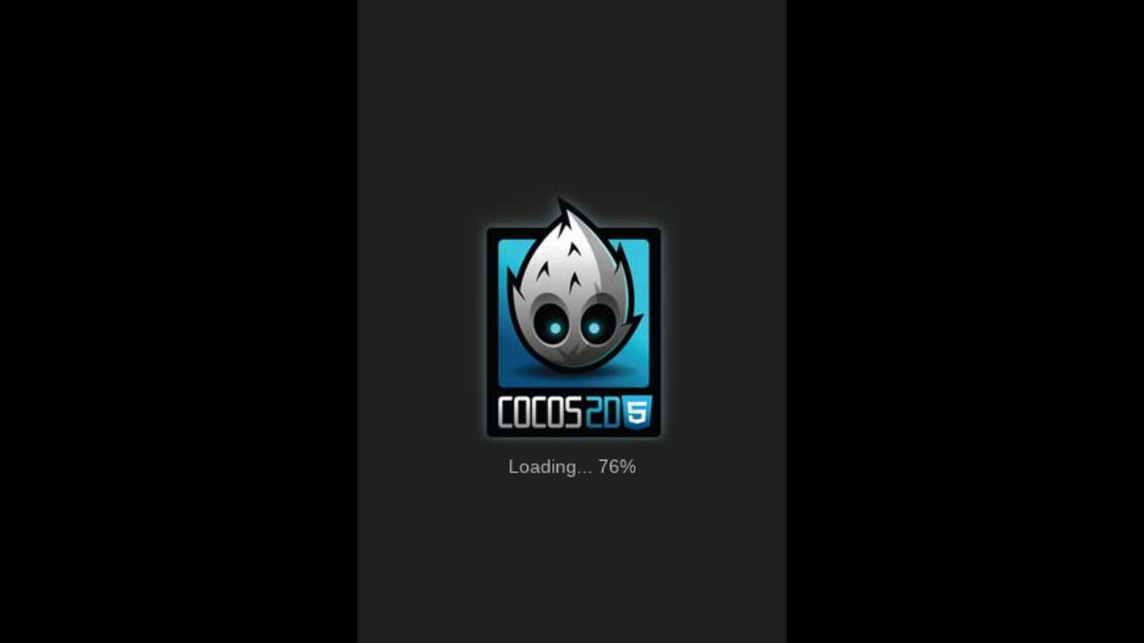

--- FILE ---
content_type: text/html
request_url: http://play2048.net/games/find-the-penguin/index.html
body_size: 997
content:
<!DOCTYPE html>
<html>
<head>
<meta charset="utf-8">
<title>Find the Penguiny</title>

<meta name="viewport" content="width=device-width,minimum-scale=1.0,maximum-scale=1.0" />
<meta name="apple-mobile-web-app-capable" content="yes">
<meta name="full-screen" content="yes">
<meta name="screen-orientation" content="portrait">
<meta name="x5-fullscreen" content="true">
<meta name="360-fullscreen" content="true">
<style>
        body, canvas, div {
            -moz-user-select: none;
            -webkit-user-select: none;
            -ms-user-select: none;
            -khtml-user-select: none;
            -webkit-tap-highlight-color: rgba(0, 0, 0, 0);
        }
    </style>
    <script async src="/sw.js"></script>


</head>
<body style="padding:0; margin: 0; background: #000;">
<canvas id="gameCanvas" width="800" height="450"></canvas>
<script src="cocos2d-js-v3.0.js"></script>

<script src="main.js"></script>
<script language=javascript>


		function goHome(){
		}
		function clickMore(){

		}
		function dp_share(){
		}
		function dp_Ranking(){

		}


		function dp_submitScore(score){
            if (Math.floor(Math.random() * 10 + 1) === 7){
                BidiAds.showAfg()
            }
        }
	</script>
<script src="https://imasdk.googleapis.com/js/sdkloader/ima3.js"></script>
<script src="/ads/afg.js"></script>
<script defer src="https://static.cloudflareinsights.com/beacon.min.js/vcd15cbe7772f49c399c6a5babf22c1241717689176015" integrity="sha512-ZpsOmlRQV6y907TI0dKBHq9Md29nnaEIPlkf84rnaERnq6zvWvPUqr2ft8M1aS28oN72PdrCzSjY4U6VaAw1EQ==" data-cf-beacon='{"version":"2024.11.0","token":"7c980496bcc440598919e74d30a15ca6","r":1,"server_timing":{"name":{"cfCacheStatus":true,"cfEdge":true,"cfExtPri":true,"cfL4":true,"cfOrigin":true,"cfSpeedBrain":true},"location_startswith":null}}' crossorigin="anonymous"></script>
</body>
</html>


--- FILE ---
content_type: application/javascript
request_url: http://play2048.net/games/find-the-penguin/src/Util/PARAS.js
body_size: 435
content:
//页面层
var g_GameZOrder = {bg: 0, ui: 1, front: 100};
//数字变更的时间
var NO_TIME = 0.6;

//板子更新策略
var g_GameLevel = {level1: 1, level2: 2, level3: 3, level4: 4, level5: 5, level6: 6};

//谁的轮
var g_WhosTurn = {player: 1, AI: 0};

//board移动的速度
var MoveSpeed = {slow: 0.6, normal: 0.4, fast: 0.2};

//策略参数
var move_Direct = {
    forw: -1,
    rever: 1
}

var move_Oper = {
    //小圈
    level2_sc: 0,
    //中圈
    level2_mc: 1,
    //大圈
    level2_bc: 2
}

//胜利状态
var j_SuccState = {
    success: 1,
    failed: 0,
    nosure: 2
}


--- FILE ---
content_type: application/javascript
request_url: http://play2048.net/games/find-the-penguin/src/Resources.js
body_size: 349
content:
var res={he_logo:"res/he_logo.jpg",jhs_logo:"res/jhs_logo.jpg",injoin7_logo:"res/injoin7_logo.jpg",board_null:"res/board_null.jpg",m_bg:"res/m_bg.jpg",i_bg:"res/i_bg.jpg",g_bg:"res/g_bg.jpg",wy:"res/wy.png",wy_plist:"res/wy.plist",sun:"res/sun.png",score1:"res/score1.png",score2:"res/score2.png",score3:"res/score3.png",score4:"res/score4.png",score5:"res/score5.png",score6:"res/score6.png",no1:"res/no1.png",no2:"res/no2.png",no3:"res/no3.png",b_qpbg:"res/qpbg_b.png",qpbg:"res/qpbg_null.png",ln139_logo:"res/ln139_logo.jpg",greate:"res/great.png",test_board:"res/test_board.jpg",failed_pannel:"res/Failed_Pannel.png",success_pannel:"res/success_pannel.png",again:"res/replay.png",notify:"res/notify.png",smad1:"res/smad1.jpg",share_bg:"res/share_bg.png"};var resources=[];for(var i in res){resources.push(res[i]);}

--- FILE ---
content_type: application/javascript
request_url: http://play2048.net/games/find-the-penguin/main.js
body_size: 250
content:
cc.game.onStart=function(){cc.view.adjustViewPort(true);if(cc.sys.isMobile)
cc.view.setDesignResolutionSize(320,480,cc.ResolutionPolicy.SHOW_ALL);else cc.view.setDesignResolutionSize(320,480,cc.ResolutionPolicy.SHOW_ALL);cc.view.resizeWithBrowserSize(true);cc.LoaderScene.preload(resources,function(){gameScene=new GameScene();cc.director.runScene(gameScene);},this);};cc.game.run();

--- FILE ---
content_type: application/javascript
request_url: http://play2048.net/games/find-the-penguin/src/Util/CH.js
body_size: 736
content:
var CH=[];CH[0]="傲娇的小萝莉";CH[1]="觉醒的皮卡丘";CH[2]="进击的羞羞娘";CH[3]="直男之神";CH[4]="奇怪的蜀黍";CH[5]="帅哥协会会长";CH[6]="蛋疼先森";CH[7]="幼儿园老大";CH[8]="官方指定老公";CH[9]="官方指定老婆";CH[10]="老衲用飘柔";CH[11]="骑猪上高速";CH[12]="买女孩的小火材";CH[13]="狗不理先生";CH[14]="动力火锅";CH[15]="暗恋未遂";CH[16]="彩照的熊猫";CH[17]="挑逗上帝";CH[18]="帅的被通缉";CH[19]="咸湿双煞";CH[20]="怕瓦落地";CH[21]="妇产科主任";CH[22]="牛B的炮灰";CH[23]="沮丧的正太";CH[24]="凹凸曼";CH[25]="飘逸的兔斯基";CH[26]="拉风小子";CH[27]="旺仔小樱桃";CH[28]="宅男之巅";CH[29]="石榴姐";CH[30]="霸气嘲讽";CH[31]="谈情不如逗狗";CH[32]="割动脉喝脉动";CH[33]="念来过倒会逼逗";CH[34]="呆萌倍儿爽";CH[35]="卤蛋超人";CH[36]="蛋疼先森";CH[37]="樱桃炖小丸子";CH[38]="给烟不给火";CH[39]="长得很辟邪";CH[40]="安静的美男子";function getRandomCH(){var div=getRandNo(CH.length-1,[100]);return CH[div];}

--- FILE ---
content_type: application/javascript
request_url: http://play2048.net/games/find-the-penguin/cocos2d-js-v3.0.js
body_size: 94123
content:
var cc=cc||{};cc._tmp=cc._tmp||{};cc._LogInfos={};_p=window;_p=Object.prototype;delete window._p;cc.newElement=function(a){return document.createElement(a)};cc._addEventListener=function(a,b,c,d){a.addEventListener(b,c,d)};cc._isNodeJs="undefined"!==typeof require&&require("fs");cc.each=function(a,b,c){if(a)if(a instanceof Array)for(var d=0,e=a.length;d<e&&!1!==b.call(c,a[d],d);d++);else for(d in a)if(!1===b.call(c,a[d],d))break};cc.isCrossOrigin=function(a){if(!a)return cc.log("invalid URL"),!1;var b=a.indexOf("://");if(-1==b)return!1;b=a.indexOf("/",b+3);return(-1==b?a:a.substring(0,b))!=location.origin};cc.async={_counterFunc:function(a){var b=this.counter;if(!b.err){var c=b.length,d=b.results,e=b.option,f=e.cb,g=e.cbTarget,h=e.trigger,e=e.triggerTarget;if(a){if(b.err=a,f)return f.call(g,a)}else{var k=Array.apply(null,arguments).slice(1),m=k.length;0==m?k=null:1==m&&(k=k[0]);d[this.index]=k;b.count--;h&&h.call(e,k,c-b.count,c);0==b.count&&f&&f.apply(g,[null,d])}}},_emptyFunc:function(){},parallel:function(a,b,c){var d=cc.async;if(void 0!==c)"function"==typeof b&&(b={trigger:b}),b.cb=c||b.cb;else if(void 0!==b)"function"==typeof b&&(b={cb:b});else if(void 0!==a)b={};else throw"arguments error!";var e=(c=a instanceof Array)?a.length:Object.keys(a).length;if(0==e)b.cb&&b.cb.call(b.cbTarget,null);else{var f={length:e,count:e,option:b,results:c?[]:{}};cc.each(a,function(a,c){if(f.err)return!1;var e=!b.cb&&!b.trigger?d._emptyFunc:d._counterFunc.bind({counter:f,index:c});a(e,c)})}},map:function(a,b,c){var d=this,e=arguments.length;"function"==typeof b&&(b={iterator:b});if(3===e)b.cb=c||b.cb;else if(2>e)throw"arguments error!";"function"==typeof b&&(b={iterator:b});if(void 0!==c)b.cb=c||b.cb;else if(void 0===a)throw"arguments error!";var f=(e=a instanceof Array)?a.length:Object.keys(a).length;if(0===f)b.cb&&b.cb.call(b.cbTarget,null);else{var g={length:f,count:f,option:b,results:e?[]:{}};cc.each(a,function(a,c){if(g.err)return!1;var e=!b.cb?d._emptyFunc:d._counterFunc.bind({counter:g,index:c});b.iterator.call(b.iteratorTarget,a,c,e)})}}};cc.path={join:function(){for(var a=arguments.length,b="",c=0;c<a;c++)b=(b+(""==b?"":"/")+arguments[c]).replace(/(\/|\\\\)$/,"");return b},extname:function(a){return(a=/(\.[^\.\/\?\\]*)(\?.*)?$/.exec(a))?a[1]:null},mainFileName:function(a){if(a){var b=a.lastIndexOf(".");if(-1!==b)return a.substring(0,b)}return a},basename:function(a,b){var c=a.indexOf("?");0<c&&(a=a.substring(0,c));c=/(\/|\\\\)([^(\/|\\\\)]+)$/g.exec(a.replace(/(\/|\\\\)$/,""));if(!c)return null;c=c[2];return b&&a.substring(a.length-
b.length).toLowerCase()==b.toLowerCase()?c.substring(0,c.length-b.length):c},dirname:function(a){return a.replace(/((.*)(\/|\\|\\\\))?(.*?\..*$)?/,"$2")},changeExtname:function(a,b){b=b||"";var c=a.indexOf("?"),d="";0<c&&(d=a.substring(c),a=a.substring(0,c));c=a.lastIndexOf(".");return 0>c?a+b+d:a.substring(0,c)+b+d},changeBasename:function(a,b,c){if(0==b.indexOf("."))return this.changeExtname(a,b);var d=a.indexOf("?"),e="";c=c?this.extname(a):"";0<d&&(e=a.substring(d),a=a.substring(0,d));d=a.lastIndexOf("/");return a.substring(0,0>=d?0:d+1)+b+c+e}};cc.loader={_jsCache:{},_register:{},_langPathCache:{},_aliases:{},resPath:"",audioPath:"",cache:{},getXMLHttpRequest:function(){return window.XMLHttpRequest?new window.XMLHttpRequest:new ActiveXObject("MSXML2.XMLHTTP")},_getArgs4Js:function(a){var b=a[0],c=a[1],d=a[2],e=["",null,null];if(1===a.length)e[1]=b instanceof Array?b:[b];else if(2===a.length)"function"==typeof c?(e[1]=b instanceof Array?b:[b],e[2]=c):(e[0]=b||"",e[1]=c instanceof Array?c:[c]);else if(3===a.length)e[0]=b||"",e[1]=c instanceof
Array?c:[c],e[2]=d;else throw"arguments error to load js!";return e},loadJs:function(a,b,c){var d=this,e=d._jsCache,f=d._getArgs4Js(arguments);-1<navigator.userAgent.indexOf("Trident/5")?d._loadJs4Dependency(f[0],f[1],0,f[2]):cc.async.map(f[1],function(a,b,c){a=cc.path.join(f[0],a);if(e[a])return c(null);d._createScript(a,!1,c)},f[2])},loadJsWithImg:function(a,b,c){var d=this._loadJsImg(),e=this._getArgs4Js(arguments);this.loadJs(e[0],e[1],function(a){if(a)throw a;d.parentNode.removeChild(d);if(e[2])e[2]()})},_createScript:function(a,b,c){var d=document,e=cc.newElement("script");e.async=b;e.src=a;this._jsCache[a]=!0;cc._addEventListener(e,"load",function(){this.removeEventListener("load",arguments.callee,!1);c()},!1);cc._addEventListener(e,"error",function(){c("Load "+a+" failed!")},!1);d.body.appendChild(e)},_loadJs4Dependency:function(a,b,c,d){if(c>=b.length)d&&d();else{var e=this;e._createScript(cc.path.join(a,b[c]),!1,function(f){if(f)return d(f);e._loadJs4Dependency(a,b,c+1,d)})}},_loadJsImg:function(){var a=document,b=a.getElementById("cocos2d_loadJsImg");if(!b){b=cc.newElement("img");cc._loadingImage&&(b.src=cc._loadingImage);a=a.getElementById(cc.game.config.id);a.style.backgroundColor="black";a.parentNode.appendChild(b);var c=getComputedStyle?getComputedStyle(a):a.currentStyle;c||(c={width:a.width,height:a.height});b.style.left=a.offsetLeft+(parseFloat(c.width)-b.width)/2+"px";b.style.top=a.offsetTop+(parseFloat(c.height)-b.height)/2+"px";b.style.position="absolute"}return b},loadTxt:function(a,b){if(cc._isNodeJs)require("fs").readFile(a,function(a,c){a?b(a):b(null,c.toString())});else{var c=this.getXMLHttpRequest(),d="load "+a+" failed!";c.open("GET",a,!0);/msie/i.test(navigator.userAgent)&&!/opera/i.test(navigator.userAgent)?(c.setRequestHeader("Accept-Charset","utf-8"),c.onreadystatechange=function(){4==c.readyState&&200==c.status?b(null,c.responseText):b(d)}):(c.overrideMimeType&&c.overrideMimeType("text/plain; charset\x3dutf-8"),c.onload=function(){4==c.readyState&&200==c.status?b(null,c.responseText):b(d)});c.send(null)}},_loadTxtSync:function(a){if(cc._isNodeJs)return require("fs").readFileSync(a).toString();var b=this.getXMLHttpRequest();b.open("GET",a,!1);/msie/i.test(navigator.userAgent)&&!/opera/i.test(navigator.userAgent)?b.setRequestHeader("Accept-Charset","utf-8"):b.overrideMimeType&&b.overrideMimeType("text/plain; charset\x3dutf-8");b.send(null);return 4==!b.readyState||200!=b.status?null:b.responseText},loadJson:function(a,b){this.loadTxt(a,function(c,d){try{c?b(c):b(null,JSON.parse(d))}catch(e){throw"load json ["+a+"] failed : "+e;}})},_checkIsImageURL:function(a){return null!=/(\.png)|(\.jpg)|(\.bmp)|(\.jpeg)|(\.gif)/.exec(a)},loadImg:function(a,b,c){var d=!0;void 0!==c?d=null==b.isCrossOrigin?d:b.isCrossOrigin:void 0!==b&&(c=b);var e=new Image;d&&"file://"!=location.origin&&(e.crossOrigin="Anonymous");cc._addEventListener(e,"load",function(){this.removeEventListener("load",arguments.callee,!1);this.removeEventListener("error",arguments.callee,!1);c&&c(null,e)});cc._addEventListener(e,"error",function(){this.removeEventListener("error",arguments.callee,!1);c&&c("load image failed")});e.src=a;return e},_loadResIterator:function(a,b,c){var d=this,e=null,f=a.type;f?(f="."+f.toLowerCase(),e=a.src?a.src:a.name+f):(e=a,f=cc.path.extname(e));if(b=d.cache[e])return c(null,b);b=d._register[f.toLowerCase()];if(!b)return cc.error("loader for ["+f+"] not exists!"),c();f=b.getBasePath?b.getBasePath():d.resPath;f=d.getUrl(f,e);b.load(f,e,a,function(a,b){a?(cc.log(a),d.cache[e]=null,delete d.cache[e],c()):(d.cache[e]=b,c(null,b))})},getUrl:function(a,b){var c=this._langPathCache,d=cc.path;if(void 0!==a&&void 0===b){b=a;var e=d.extname(b),e=e?e.toLowerCase():"";a=(e=this._register[e])?e.getBasePath?e.getBasePath():this.resPath:this.resPath}b=cc.path.join(a||"",b);if(b.match(/[\/(\\\\)]lang[\/(\\\\)]/i)){if(c[b])return c[b];d=d.extname(b)||"";b=c[b]=b.substring(0,b.length-d.length)+"_"+cc.sys.language+d}return b},load:function(a,b,c){if(void 0!==c)"function"==typeof b&&(b={trigger:b});else if(void 0!==b)"function"==typeof b&&(c=b,b={});else if(void 0!==a)b={};else throw"arguments error!";b.cb=function(a,b){a&&cc.log(a);c&&c(b)};a instanceof
Array||(a=[a]);b.iterator=this._loadResIterator;b.iteratorTarget=this;cc.async.map(a,b)},_handleAliases:function(a,b){var c=this._aliases,d=[],e;for(e in a){var f=a[e];c[e]=f;d.push(f)}this.load(d,b)},loadAliases:function(a,b){var c=this,d=c.getRes(a);d?c._handleAliases(d.filenames,b):c.load(a,function(a){c._handleAliases(a[0].filenames,b)})},register:function(a,b){if(a&&b){if("string"==typeof a)return this._register[a.trim().toLowerCase()]=b;for(var c=0,d=a.length;c<d;c++)this._register["."+a[c].trim().toLowerCase()]=b}},getRes:function(a){return this.cache[a]||this.cache[this._aliases[a]]},release:function(a){var b=this.cache,c=this._aliases;delete b[a];delete b[c[a]];delete c[a]},releaseAll:function(){var a=this.cache,b=this._aliases,c;for(c in a)delete a[c];for(c in b)delete b[c]}};(function(){var a=window,b,c;"undefined"!==typeof document.hidden?(b="hidden",c="visibilitychange"):"undefined"!==typeof document.mozHidden?(b="mozHidden",c="mozvisibilitychange"):"undefined"!==typeof document.msHidden?(b="msHidden",c="msvisibilitychange"):"undefined"!==typeof document.webkitHidden&&(b="webkitHidden",c="webkitvisibilitychange");var d=function(){cc.eventManager&&cc.game._eventHide&&cc.eventManager.dispatchEvent(cc.game._eventHide)},e=function(){cc.eventManager&&cc.game._eventShow&&cc.eventManager.dispatchEvent(cc.game._eventShow);cc.game._intervalId&&(window.cancelAnimationFrame(cc.game._intervalId),cc.game._runMainLoop())};b?cc._addEventListener(document,c,function(){document[b]?d():e()},!1):(cc._addEventListener(a,"blur",d,!1),cc._addEventListener(a,"focus",e,!1));-1<navigator.userAgent.indexOf("MicroMessenger")&&(a.onfocus=function(){e()});"onpageshow"in window&&"onpagehide"in window&&(cc._addEventListener(a,"pagehide",d,!1),cc._addEventListener(a,"pageshow",e,!1));c=a=null})();cc.log=cc.warn=cc.error=cc.assert=function(){};cc.create3DContext=function(a,b){for(var c=["webgl","experimental-webgl","webkit-3d","moz-webgl"],d=null,e=0;e<c.length;++e){try{d=a.getContext(c[e],b)}catch(f){}if(d)break}return d};cc._initSys=function(a,b){cc._RENDER_TYPE_CANVAS=0;cc._RENDER_TYPE_WEBGL=1;cc.sys={};var c=cc.sys;c.LANGUAGE_ENGLISH="en";c.LANGUAGE_CHINESE="zh";c.LANGUAGE_FRENCH="fr";c.LANGUAGE_ITALIAN="it";c.LANGUAGE_GERMAN="de";c.LANGUAGE_SPANISH="es";c.LANGUAGE_RUSSIAN="ru";c.LANGUAGE_KOREAN="ko";c.LANGUAGE_JAPANESE="ja";c.LANGUAGE_HUNGARIAN="hu";c.LANGUAGE_PORTUGUESE="pt";c.LANGUAGE_ARABIC="ar";c.LANGUAGE_NORWEGIAN="no";c.LANGUAGE_POLISH="pl";c.OS_WINDOWS="Windows";c.OS_IOS="iOS";c.OS_OSX="OS X";c.OS_UNIX="UNIX";c.OS_LINUX="Linux";c.OS_ANDROID="Android";c.OS_UNKNOWN="Unknown";c.WINDOWS=0;c.LINUX=1;c.MACOS=2;c.ANDROID=3;c.IPHONE=4;c.IPAD=5;c.BLACKBERRY=6;c.NACL=7;c.EMSCRIPTEN=8;c.TIZEN=9;c.WINRT=10;c.WP8=11;c.MOBILE_BROWSER=100;c.DESKTOP_BROWSER=101;c.BROWSER_TYPE_WECHAT="wechat";c.BROWSER_TYPE_ANDROID="androidbrowser";c.BROWSER_TYPE_IE="ie";c.BROWSER_TYPE_QQ="qqbrowser";c.BROWSER_TYPE_MOBILE_QQ="mqqbrowser";c.BROWSER_TYPE_UC="ucbrowser";c.BROWSER_TYPE_360="360browser";c.BROWSER_TYPE_BAIDU_APP="baiduboxapp";c.BROWSER_TYPE_BAIDU="baidubrowser";c.BROWSER_TYPE_MAXTHON="maxthon";c.BROWSER_TYPE_OPERA="opera";c.BROWSER_TYPE_MIUI="miuibrowser";c.BROWSER_TYPE_FIREFOX="firefox";c.BROWSER_TYPE_SAFARI="safari";c.BROWSER_TYPE_CHROME="chrome";c.BROWSER_TYPE_UNKNOWN="unknown";c.isNative=!1;var d=[c.BROWSER_TYPE_BAIDU,c.BROWSER_TYPE_OPERA,c.BROWSER_TYPE_FIREFOX,c.BROWSER_TYPE_CHROME,c.BROWSER_TYPE_SAFARI],e=[c.BROWSER_TYPE_BAIDU,c.BROWSER_TYPE_OPERA,c.BROWSER_TYPE_FIREFOX,c.BROWSER_TYPE_CHROME,c.BROWSER_TYPE_SAFARI,c.BROWSER_TYPE_UC,c.BROWSER_TYPE_QQ,c.BROWSER_TYPE_MOBILE_QQ,c.BROWSER_TYPE_IE],f=window,g=f.navigator,h=document.documentElement,k=g.userAgent.toLowerCase();c.isMobile=-1!=k.indexOf("mobile")||-1!=k.indexOf("android");c.platform=c.isMobile?c.MOBILE_BROWSER:c.DESKTOP_BROWSER;var m=g.language,m=(m=m?m:g.browserLanguage)?m.split("-")[0]:c.LANGUAGE_ENGLISH;c.language=m;var m=c.BROWSER_TYPE_UNKNOWN,n=k.match(/micromessenger|qqbrowser|mqqbrowser|ucbrowser|360browser|baiduboxapp|baidubrowser|maxthon|trident|opera|miuibrowser|firefox/i)||k.match(/chrome|safari/i);n&&0<n.length&&(m=n[0].toLowerCase(),"micromessenger"==m?m=c.BROWSER_TYPE_WECHAT:"safari"===m&&k.match(/android.*applewebkit/)?m=c.BROWSER_TYPE_ANDROID:"trident"==m&&(m=c.BROWSER_TYPE_IE));c.browserType=m;c._supportMultipleAudio=-1<e.indexOf(c.browserType);e=parseInt(a[b.renderMode]);m=cc._RENDER_TYPE_WEBGL;n=cc.newElement("Canvas");cc._supportRender=!0;d=-1==d.indexOf(c.browserType);if(1===e||0===e&&(c.isMobile||d)||"file://"==location.origin)m=cc._RENDER_TYPE_CANVAS;c._canUseCanvasNewBlendModes=function(){var a=document.createElement("canvas");a.width=1;a.height=1;a=a.getContext("2d");a.fillStyle="#000";a.fillRect(0,0,1,1);a.globalCompositeOperation="multiply";a.fillStyle="#fff";a.fillRect(0,0,1,1);return 0===a.getImageData(0,0,1,1).data[0]};c._supportCanvasNewBlendModes=c._canUseCanvasNewBlendModes();if(m==cc._RENDER_TYPE_WEBGL&&(!f.WebGLRenderingContext||!cc.create3DContext(n,{stencil:!0,preserveDrawingBuffer:!0})))0==e?m=cc._RENDER_TYPE_CANVAS:cc._supportRender=!1;if(m==cc._RENDER_TYPE_CANVAS)try{n.getContext("2d")}catch(q){cc._supportRender=!1}cc._renderType=m;try{c._supportWebAudio=!!new(f.AudioContext||f.webkitAudioContext||f.mozAudioContext)}catch(r){c._supportWebAudio=!1}try{var s=c.localStorage=f.localStorage;s.setItem("storage","");s.removeItem("storage");s=null}catch(u){("SECURITY_ERR"===u.name||"QuotaExceededError"===u.name)&&cc.warn("Warning: localStorage isn't enabled. Please confirm browser cookie or privacy option"),c.localStorage=function(){}}s=c.capabilities={canvas:!0};cc._renderType==cc._RENDER_TYPE_WEBGL&&(s.opengl=!0);void 0!==h.ontouchstart||g.msPointerEnabled?s.touches=!0:void 0!==h.onmouseup&&(s.mouse=!0);void 0!==h.onkeyup&&(s.keyboard=!0);if(f.DeviceMotionEvent||f.DeviceOrientationEvent)s.accelerometer=!0;f=k.match(/(iPad|iPhone|iPod)/i)?!0:!1;k=k.match(/android/i)||g.platform.match(/android/i)?!0:!1;h=c.OS_UNKNOWN;-1!=g.appVersion.indexOf("Win")?h=c.OS_WINDOWS:f?h=c.OS_IOS:-1!=g.appVersion.indexOf("Mac")?h=c.OS_OSX:-1!=g.appVersion.indexOf("X11")?h=c.OS_UNIX:-1!=g.appVersion.indexOf("Linux")?h=c.OS_LINUX:k&&(h=c.OS_ANDROID);c.os=h;c.garbageCollect=function(){};c.dumpRoot=function(){};c.restartVM=function(){};c.dump=function(){var a;a=""+("isMobile : "+this.isMobile+"\r\n");a+="language : "+this.language+"\r\n";a+="browserType : "+this.browserType+"\r\n";a+="capabilities : "+JSON.stringify(this.capabilities)+"\r\n";a+="os : "+this.os+"\r\n";a+="platform : "+this.platform+"\r\n";cc.log(a)}};cc.ORIENTATION_PORTRAIT=0;cc.ORIENTATION_PORTRAIT_UPSIDE_DOWN=1;cc.ORIENTATION_LANDSCAPE_LEFT=2;cc.ORIENTATION_LANDSCAPE_RIGHT=3;cc._drawingUtil=null;cc._renderContext=null;cc._canvas=null;cc._gameDiv=null;cc._rendererInitialized=!1;cc._setupCalled=!1;cc._setup=function(a,b,c){if(!cc._setupCalled){cc._setupCalled=!0;var d=window,e=new Date,f=1E3/cc.game.config[cc.game.CONFIG_KEY.frameRate];d.requestAnimFrame=d.requestAnimationFrame||d.webkitRequestAnimationFrame||d.mozRequestAnimationFrame||d.oRequestAnimationFrame||d.msRequestAnimationFrame||function(a){var b=(new Date).getTime(),c=Math.max(0,f-(b-e)),d=window.setTimeout(function(){a()},c);e=b+c;return d};d.cancelAnimationFrame=window.cancelAnimationFrame||window.cancelRequestAnimationFrame||window.msCancelRequestAnimationFrame||window.mozCancelRequestAnimationFrame||window.oCancelRequestAnimationFrame||window.webkitCancelRequestAnimationFrame||window.msCancelAnimationFrame||window.mozCancelAnimationFrame||window.webkitCancelAnimationFrame||window.oCancelAnimationFrame||function(a){clearTimeout(a)};var g=cc.$(a)||cc.$("#"+a),h;"CANVAS"==g.tagName?(b=b||g.width,c=c||g.height,h=cc.container=cc.newElement("DIV"),a=cc._canvas=g,a.parentNode.insertBefore(h,a),a.appendTo(h),h.setAttribute("id","Cocos2dGameContainer")):("DIV"!=g.tagName&&cc.log("Warning: target element is not a DIV or CANVAS"),b=b||g.clientWidth,c=c||g.clientHeight,h=cc.container=g,a=cc._canvas=cc.$(cc.newElement("CANVAS")),g.appendChild(a));a.addClass("gameCanvas");a.setAttribute("width",b||480);a.setAttribute("height",c||320);a.setAttribute("tabindex",99);a.style.outline="none";g=h.style;g.width=(b||480)+"px";g.height=(c||320)+"px";g.margin="0 auto";g.position="relative";g.overflow="hidden";h.top="100%";cc._renderType==cc._RENDER_TYPE_WEBGL&&(cc._renderContext=cc.webglContext=cc.create3DContext(a,{stencil:!0,preserveDrawingBuffer:!0,antialias:!cc.sys.isMobile,alpha:!1}));cc._renderContext?(d.gl=cc._renderContext,cc._drawingUtil=new cc.DrawingPrimitiveWebGL(cc._renderContext),cc._rendererInitialized=!0,cc.textureCache._initializingRenderer(),cc.shaderCache._init()):(cc._renderContext=a.getContext("2d"),cc._mainRenderContextBackup=cc._renderContext,cc._renderContext.translate(0,a.height),cc._drawingUtil=cc.DrawingPrimitiveCanvas?new cc.DrawingPrimitiveCanvas(cc._renderContext):null);cc._gameDiv=h;cc.log(cc.ENGINE_VERSION);cc._setContextMenuEnable(!1);cc.sys.isMobile&&(b=cc.newElement("style"),b.type="text/css",document.body.appendChild(b),b.textContent="body,canvas,div{ -moz-user-select: none;-webkit-user-select: none;-ms-user-select: none;-khtml-user-select: none;-webkit-tap-highlight-color:rgba(0,0,0,0);}");cc.view=cc.EGLView._getInstance();cc.inputManager.registerSystemEvent(cc._canvas);cc.director=cc.Director._getInstance();cc.director.setOpenGLView&&cc.director.setOpenGLView(cc.view);cc.winSize=cc.director.getWinSize();cc.saxParser=new cc.SAXParser;cc.plistParser=new cc.PlistParser}};cc._checkWebGLRenderMode=function(){if(cc._renderType!==cc._RENDER_TYPE_WEBGL)throw"This feature supports WebGL render mode only.";};cc._isContextMenuEnable=!1;cc._setContextMenuEnable=function(a){cc._isContextMenuEnable=a;cc._canvas.oncontextmenu=function(){if(!cc._isContextMenuEnable)return!1}};cc.game={DEBUG_MODE_NONE:0,DEBUG_MODE_INFO:1,DEBUG_MODE_WARN:2,DEBUG_MODE_ERROR:3,DEBUG_MODE_INFO_FOR_WEB_PAGE:4,DEBUG_MODE_WARN_FOR_WEB_PAGE:5,DEBUG_MODE_ERROR_FOR_WEB_PAGE:6,EVENT_HIDE:"game_on_hide",EVENT_SHOW:"game_on_show",_eventHide:null,_eventShow:null,_onBeforeStartArr:[],CONFIG_KEY:{engineDir:"engineDir",dependencies:"dependencies",debugMode:"debugMode",showFPS:"showFPS",frameRate:"frameRate",id:"id",renderMode:"renderMode",jsList:"jsList",classReleaseMode:"classReleaseMode"},_prepareCalled:!1,_prepared:!1,_paused:!0,_intervalId:null,config:null,onStart:null,onStop:null,setFrameRate:function(a){this.config[this.CONFIG_KEY.frameRate]=a;this._intervalId&&window.cancelAnimationFrame(this._intervalId);this._paused=!0;this._runMainLoop()},_runMainLoop:function(){var a=this,b,c=cc.director;c.setDisplayStats(a.config[a.CONFIG_KEY.showFPS]);b=function(){a._paused||(c.mainLoop(),a._intervalId=window.requestAnimFrame(b))};window.requestAnimFrame(b);a._paused=!1},run:function(a){var b=this,c=function(){a&&(b.config[b.CONFIG_KEY.id]=a);b._prepareCalled?cc._supportRender&&(b._checkPrepare=setInterval(function(){b._prepared&&(cc._setup(b.config[b.CONFIG_KEY.id]),b._runMainLoop(),b._eventHide=b._eventHide||new cc.EventCustom(b.EVENT_HIDE),b._eventHide.setUserData(b),b._eventShow=b._eventShow||new cc.EventCustom(b.EVENT_SHOW),b._eventShow.setUserData(b),b.onStart(),clearInterval(b._checkPrepare))},10)):b.prepare(function(){cc._supportRender&&(cc._setup(b.config[b.CONFIG_KEY.id]),b._runMainLoop(),b._eventHide=b._eventHide||new cc.EventCustom(b.EVENT_HIDE),b._eventHide.setUserData(b),b._eventShow=b._eventShow||new cc.EventCustom(b.EVENT_SHOW),b._eventShow.setUserData(b),b.onStart())})};document.body?c():cc._addEventListener(window,"load",function(){this.removeEventListener("load",arguments.callee,!1);c()},!1)},_initConfig:function(){var a=this.CONFIG_KEY,b=function(b){b[a.engineDir]=b[a.engineDir]||"frameworks/cocos2d-html5";null==b[a.debugMode]&&(b[a.debugMode]=0);b[a.frameRate]=b[a.frameRate]||60;null==b[a.renderMode]&&(b[a.renderMode]=1);return b};if(document.ccConfig)this.config=b(document.ccConfig);else try{for(var c=document.getElementsByTagName("script"),d=0;d<c.length;d++){var e=c[d].getAttribute("cocos");if(""==e||e)break}var f,g,h;if(d<c.length){if(f=c[d].src)h=/(.*)\//.exec(f)[0],cc.loader.resPath=h,f=cc.path.join(h,"project.json");g=cc.loader._loadTxtSync(f)}g||(g=cc.loader._loadTxtSync("project.json"));var k=JSON.parse(g);this.config=b(k||{})}catch(m){cc.log("Failed to read or parse project.json"),this.config=b({})}cc._initSys(this.config,a)},_jsAddedCache:{},_getJsListOfModule:function(a,b,c){var d=this._jsAddedCache;if(d[b])return null;c=c||"";var e=[],f=a[b];if(!f)throw"can not find module ["+b+"]";b=cc.path;for(var g=0,h=f.length;g<h;g++){var k=f[g];if(!d[k]){var m=b.extname(k);m?".js"==m.toLowerCase()&&e.push(b.join(c,k)):(m=this._getJsListOfModule(a,k,c))&&(e=e.concat(m));d[k]=1}}return e},prepare:function(a){var b=this,c=b.config,d=b.CONFIG_KEY,e=c[d.engineDir],f=cc.loader;if(!cc._supportRender)throw"The renderer doesn't support the renderMode "+
c[d.renderMode];b._prepareCalled=!0;var g=c[d.jsList]||[];cc.Class?f.loadJsWithImg("",g,function(c){if(c)throw c;b._prepared=!0;a&&a()}):(d=cc.path.join(e,"moduleConfig.json"),f.loadJson(d,function(d,f){if(d)throw d;var m=c.modules||[],n=f.module,q=[];cc._renderType==cc._RENDER_TYPE_WEBGL?m.splice(0,0,"shaders"):0>m.indexOf("core")&&m.splice(0,0,"core");for(var r=0,s=m.length;r<s;r++){var u=b._getJsListOfModule(n,m[r],e);u&&(q=q.concat(u))}q=q.concat(g);cc.loader.loadJsWithImg(q,function(c){if(c)throw c;b._prepared=!0;a&&a()})}))}};cc.game._initConfig();Function.prototype.bind=Function.prototype.bind||function(a){var b=this;return function(){var c=Array.prototype.slice.call(arguments);return b.apply(a||null,c)}};cc.loader.loadBinary=function(a,b){var c=this,d=this.getXMLHttpRequest(),e="load "+a+" failed!";d.open("GET",a,!0);/msie/i.test(navigator.userAgent)&&!/opera/i.test(navigator.userAgent)?(d.setRequestHeader("Accept-Charset","x-user-defined"),d.onreadystatechange=function(){if(4==d.readyState&&200==d.status){var a=cc._convertResponseBodyToText(d.responseBody);b(null,c._str2Uint8Array(a))}else b(e)}):(d.overrideMimeType&&d.overrideMimeType("text/plain; charset\x3dx-user-defined"),d.onload=function(){4==d.readyState&&200==d.status?b(null,c._str2Uint8Array(d.responseText)):b(e)});d.send(null)};cc.loader._str2Uint8Array=function(a){if(!a)return null;for(var b=new Uint8Array(a.length),c=0;c<a.length;c++)b[c]=a.charCodeAt(c)&255;return b};cc.loader.loadBinarySync=function(a){var b=this.getXMLHttpRequest(),c="load "+a+" failed!";b.open("GET",a,!1);a=null;if(/msie/i.test(navigator.userAgent)&&!/opera/i.test(navigator.userAgent)){b.setRequestHeader("Accept-Charset","x-user-defined");b.send(null);if(200!=b.status)return cc.log(c),null;(b=cc._convertResponseBodyToText(b.responseBody))&&(a=this._str2Uint8Array(b))}else{b.overrideMimeType&&b.overrideMimeType("text/plain; charset\x3dx-user-defined");b.send(null);if(200!=b.status)return cc.log(c),null;a=this._str2Uint8Array(b.responseText)}return a};var Uint8Array=Uint8Array||Array;if(/msie/i.test(navigator.userAgent)&&!/opera/i.test(navigator.userAgent)){var IEBinaryToArray_ByteStr_Script='\x3c!-- IEBinaryToArray_ByteStr --\x3e\r\nFunction IEBinaryToArray_ByteStr(Binary)\r\n   IEBinaryToArray_ByteStr \x3d CStr(Binary)\r\nEnd Function\r\nFunction IEBinaryToArray_ByteStr_Last(Binary)\r\n   Dim lastIndex\r\n   lastIndex \x3d LenB(Binary)\r\n   if lastIndex mod 2 Then\r\n       IEBinaryToArray_ByteStr_Last \x3d Chr( AscB( MidB( Binary, lastIndex, 1 ) ) )\r\n   Else\r\n       IEBinaryToArray_ByteStr_Last \x3d ""\r\n   End If\r\nEnd Function\r\n',myVBScript=cc.newElement("script");myVBScript.type="text/vbscript";myVBScript.textContent=IEBinaryToArray_ByteStr_Script;document.body.appendChild(myVBScript);cc._convertResponseBodyToText=function(a){for(var b={},c=0;256>c;c++)for(var d=0;256>d;d++)b[String.fromCharCode(c+256*d)]=String.fromCharCode(c)+String.fromCharCode(d);c=IEBinaryToArray_ByteStr(a);a=IEBinaryToArray_ByteStr_Last(a);return c.replace(/[\s\S]/g,function(a){return b[a]})+a}};cc=cc||{};cc._loadingImage="[data-uri]";cc._fpsImage="[data-uri]\x3d";cc._loaderImage="[data-uri]\x3d";var cc=cc||{},ClassManager={id:0|998*Math.random(),instanceId:0|998*Math.random(),compileSuper:function(a,b,c){a=a.toString();var d=a.indexOf("("),e=a.indexOf(")"),d=a.substring(d+1,e),d=d.trim(),e=a.indexOf("{"),f=a.lastIndexOf("}");for(a=a.substring(e+1,f);-1!=a.indexOf("this._super");){var e=a.indexOf("this._super"),f=a.indexOf("(",e),g=a.indexOf(")",f),g=a.substring(f+1,g),g=(g=g.trim())?",":"";a=a.substring(0,e)+"ClassManager["+c+"]."+b+".call(this"+g+a.substring(f+1)}return Function(d,a)},getNewID:function(){return this.id++},getNewInstanceId:function(){return this.instanceId++}};ClassManager.compileSuper.ClassManager=ClassManager;(function(){var a=/\b_super\b/,b=cc.game.config[cc.game.CONFIG_KEY.classReleaseMode];b&&console.log("release Mode");cc.Class=function(){};cc.Class.extend=function(c){function d(){this.__instanceId=ClassManager.getNewInstanceId();this.ctor&&this.ctor.apply(this,arguments)}var e=this.prototype,f=Object.create(e),g=ClassManager.getNewID();ClassManager[g]=e;var h={writable:!0,enumerable:!1,configurable:!0};f.__instanceId=null;d.id=g;h.value=g;Object.defineProperty(f,"__pid",h);d.prototype=f;h.value=d;Object.defineProperty(d.prototype,"constructor",h);this.__getters__&&(d.__getters__=cc.clone(this.__getters__));this.__setters__&&(d.__setters__=cc.clone(this.__setters__));for(var k=0,m=arguments.length;k<m;++k){var n=arguments[k],q;for(q in n){var r="function"===typeof n[q],s="function"===typeof e[q],u=a.test(n[q]);b&&r&&s&&u?(h.value=ClassManager.compileSuper(n[q],q,g),Object.defineProperty(f,q,h)):r&&s&&u?(h.value=function(a,b){return function(){var c=this._super;this._super=e[a];var d=b.apply(this,arguments);this._super=c;return d}}(q,n[q]),Object.defineProperty(f,q,h)):r?(h.value=n[q],Object.defineProperty(f,q,h)):f[q]=n[q];if(r){var t,w;if(this.__getters__&&this.__getters__[q]){var r=this.__getters__[q],v;for(v in this.__setters__)if(this.__setters__[v]==r){w=v;break}cc.defineGetterSetter(f,r,n[q],n[w]?n[w]:f[w],q,w)}if(this.__setters__&&this.__setters__[q]){r=this.__setters__[q];for(v in this.__getters__)if(this.__getters__[v]==r){t=v;break}cc.defineGetterSetter(f,r,n[t]?n[t]:f[t],n[q],t,q)}}}}d.extend=cc.Class.extend;d.implement=function(a){for(var b in a)f[b]=a[b]};return d}})();cc.defineGetterSetter=function(a,b,c,d,e,f){if(a.__defineGetter__)c&&a.__defineGetter__(b,c),d&&a.__defineSetter__(b,d);else if(Object.defineProperty){var g={enumerable:!1,configurable:!0};c&&(g.get=c);d&&(g.set=d);Object.defineProperty(a,b,g)}else throw Error("browser does not support getters");if(!e&&!f)for(var g=null!=c,h=void 0!=d,k=Object.getOwnPropertyNames(a),m=0;m<k.length;m++){var n=k[m];if(!((a.__lookupGetter__?a.__lookupGetter__(n):Object.getOwnPropertyDescriptor(a,n))||"function"!==typeof a[n])){var q=a[n];if(g&&q===c&&(e=n,!h||f))break;if(h&&q===d&&(f=n,!g||e))break}}a=a.constructor;e&&(a.__getters__||(a.__getters__={}),a.__getters__[e]=b);f&&(a.__setters__||(a.__setters__={}),a.__setters__[f]=b)};cc.clone=function(a){var b=a.constructor?new a.constructor:{},c;for(c in a){var d=a[c];b[c]="object"==typeof d&&d&&!(d instanceof cc.Node)&&!(d instanceof HTMLElement)?cc.clone(d):d}return b};cc.Point=function(a,b){this.x=a||0;this.y=b||0};cc.p=function(a,b){return void 0==a?{x:0,y:0}:void 0==b?{x:a.x,y:a.y}:{x:a,y:b}};cc.pointEqualToPoint=function(a,b){return a&&b&&a.x===b.x&&a.y===b.y};cc.Size=function(a,b){this.width=a||0;this.height=b||0};cc.size=function(a,b){return void 0===a?{width:0,height:0}:void 0===b?{width:a.width,height:a.height}:{width:a,height:b}};cc.sizeEqualToSize=function(a,b){return a&&b&&a.width==b.width&&a.height==b.height};cc.Rect=function(a,b,c,d){this.x=a||0;this.y=b||0;this.width=c||0;this.height=d||0};cc.rect=function(a,b,c,d){return void 0===a?{x:0,y:0,width:0,height:0}:void 0===b?{x:a.x,y:a.y,width:a.width,height:a.height}:{x:a,y:b,width:c,height:d}};cc.rectEqualToRect=function(a,b){return a&&b&&a.x===b.x&&a.y===b.y&&a.width===b.width&&a.height===b.height};cc._rectEqualToZero=function(a){return a&&0===a.x&&0===a.y&&0===a.width&&0===a.height};cc.rectContainsRect=function(a,b){return!a||!b?!1:!(a.x>=b.x||a.y>=b.y||a.x+a.width<=b.x+b.width||a.y+a.height<=b.y+b.height)};cc.rectGetMaxX=function(a){return a.x+a.width};cc.rectGetMidX=function(a){return a.x+a.width/2};cc.rectGetMinX=function(a){return a.x};cc.rectGetMaxY=function(a){return a.y+a.height};cc.rectGetMidY=function(a){return a.y+a.height/2};cc.rectGetMinY=function(a){return a.y};cc.rectContainsPoint=function(a,b){return b.x>=cc.rectGetMinX(a)&&b.x<=cc.rectGetMaxX(a)&&b.y>=cc.rectGetMinY(a)&&b.y<=cc.rectGetMaxY(a)};cc.rectIntersectsRect=function(a,b){var c=a.y+a.height,d=b.x+b.width,e=b.y+b.height;return!(a.x+a.width<b.x||d<a.x||c<b.y||e<a.y)};cc.rectOverlapsRect=function(a,b){return!(a.x+a.width<b.x||b.x+b.width<a.x||a.y+a.height<b.y||b.y+b.height<a.y)};cc.rectUnion=function(a,b){var c=cc.rect(0,0,0,0);c.x=Math.min(a.x,b.x);c.y=Math.min(a.y,b.y);c.width=Math.max(a.x+a.width,b.x+b.width)-c.x;c.height=Math.max(a.y+a.height,b.y+b.height)-c.y;return c};cc.rectIntersection=function(a,b){var c=cc.rect(Math.max(cc.rectGetMinX(a),cc.rectGetMinX(b)),Math.max(cc.rectGetMinY(a),cc.rectGetMinY(b)),0,0);c.width=Math.min(cc.rectGetMaxX(a),cc.rectGetMaxX(b))-cc.rectGetMinX(c);c.height=Math.min(cc.rectGetMaxY(a),cc.rectGetMaxY(b))-cc.rectGetMinY(c);return c};cc.SAXParser=cc.Class.extend({_parser:null,_isSupportDOMParser:null,ctor:function(){window.DOMParser?(this._isSupportDOMParser=!0,this._parser=new DOMParser):this._isSupportDOMParser=!1},parse:function(a){return this._parseXML(a)},_parseXML:function(a){var b;this._isSupportDOMParser?b=this._parser.parseFromString(a,"text/xml"):(b=new ActiveXObject("Microsoft.XMLDOM"),b.async="false",b.loadXML(a));return b}});cc.PlistParser=cc.SAXParser.extend({parse:function(a){a=this._parseXML(a).documentElement;if("plist"!=a.tagName)throw"Not a plist file!";for(var b=null,c=0,d=a.childNodes.length;c<d&&!(b=a.childNodes[c],1==b.nodeType);c++);return this._parseNode(b)},_parseNode:function(a){var b=null,c=a.tagName;if("dict"==c)b=this._parseDict(a);else if("array"==c)b=this._parseArray(a);else if("string"==c)if(1==a.childNodes.length)b=a.firstChild.nodeValue;else{b="";for(c=0;c<a.childNodes.length;c++)b+=a.childNodes[c].nodeValue}else"false"==c?b=!1:"true"==c?b=!0:"real"==c?b=parseFloat(a.firstChild.nodeValue):"integer"==c&&(b=parseInt(a.firstChild.nodeValue,10));return b},_parseArray:function(a){for(var b=[],c=0,d=a.childNodes.length;c<d;c++){var e=a.childNodes[c];1==e.nodeType&&b.push(this._parseNode(e))}return b},_parseDict:function(a){for(var b={},c=null,d=0,e=a.childNodes.length;d<e;d++){var f=a.childNodes[d];1==f.nodeType&&("key"==f.tagName?c=f.firstChild.nodeValue:b[c]=this._parseNode(f))}return b}});cc._txtLoader={load:function(a,b,c,d){cc.loader.loadTxt(a,d)}};cc.loader.register(["txt","xml","vsh","fsh","atlas"],cc._txtLoader);cc._jsonLoader={load:function(a,b,c,d){cc.loader.loadJson(a,d)}};cc.loader.register(["json","ExportJson"],cc._jsonLoader);cc._imgLoader={load:function(a,b,c,d){cc.loader.cache[b]=cc.loader.loadImg(a,function(a,c){if(a)return d(a);cc.textureCache.handleLoadedTexture(b);d(null,c)})}};cc.loader.register("png jpg bmp jpeg gif ico".split(" "),cc._imgLoader);cc._serverImgLoader={load:function(a,b,c,d){cc.loader.cache[b]=cc.loader.loadImg(c.src,function(a,c){if(a)return d(a);cc.textureCache.handleLoadedTexture(b);d(null,c)})}};cc.loader.register(["serverImg"],cc._serverImgLoader);cc._plistLoader={load:function(a,b,c,d){cc.loader.loadTxt(a,function(a,b){if(a)return d(a);d(null,cc.plistParser.parse(b))})}};cc.loader.register(["plist"],cc._plistLoader);cc._fontLoader={TYPE:{".eot":"embedded-opentype",".ttf":"truetype",".woff":"woff",".svg":"svg"},_loadFont:function(a,b,c){var d=document,e=cc.path,f=this.TYPE,g=cc.newElement("style");g.type="text/css";d.body.appendChild(g);var h="@font-face { font-family:"+a+"; src:";if(b instanceof Array)for(var k=0,m=b.length;k<m;k++)c=e.extname(b[k]).toLowerCase(),h+="url('"+b[k]+"') format('"+f[c]+"')",h+=k==m-1?";":",";else h+="url('"+b+"') format('"+f[c]+"');";g.textContent+=h+"};";b=cc.newElement("div");c=b.style;c.fontFamily=a;b.innerHTML=".";c.position="absolute";c.left="-100px";c.top="-100px";d.body.appendChild(b)},load:function(a,b,c,d){b=c.type;a=c.name;b=c.srcs;"string"==typeof c?(b=cc.path.extname(c),a=cc.path.basename(c,b),this._loadFont(a,c,b)):this._loadFont(a,b);d(null,!0)}};cc.loader.register(["font","eot","ttf","woff","svg"],cc._fontLoader);cc._binaryLoader={load:function(a,b,c,d){cc.loader.loadBinary(a,d)}};window.CocosEngine=cc.ENGINE_VERSION="Cocos2d-JS v3.0 RC2";cc.FIX_ARTIFACTS_BY_STRECHING_TEXEL=0;cc.DIRECTOR_STATS_POSITION=cc.p(0,0);cc.DIRECTOR_FPS_INTERVAL=0.5;cc.COCOSNODE_RENDER_SUBPIXEL=1;cc.SPRITEBATCHNODE_RENDER_SUBPIXEL=1;cc.OPTIMIZE_BLEND_FUNC_FOR_PREMULTIPLIED_ALPHA=0;cc.TEXTURE_ATLAS_USE_TRIANGLE_STRIP=0;cc.TEXTURE_ATLAS_USE_VAO=0;cc.TEXTURE_NPOT_SUPPORT=0;cc.RETINA_DISPLAY_SUPPORT=1;cc.RETINA_DISPLAY_FILENAME_SUFFIX="-hd";cc.USE_LA88_LABELS=1;cc.SPRITE_DEBUG_DRAW=0;cc.SPRITEBATCHNODE_DEBUG_DRAW=0;cc.LABELBMFONT_DEBUG_DRAW=0;cc.LABELATLAS_DEBUG_DRAW=0;cc.IS_RETINA_DISPLAY_SUPPORTED=1;cc.DEFAULT_ENGINE=cc.ENGINE_VERSION+"-canvas";cc.ENABLE_STACKABLE_ACTIONS=1;cc.ENABLE_GL_STATE_CACHE=1;cc.$=function(a){var b=this==cc?document:this;if(a=a instanceof HTMLElement?a:b.querySelector(a))a.find=a.find||cc.$,a.hasClass=a.hasClass||function(a){return this.className.match(RegExp("(\\s|^)"+a+"(\\s|$)"))},a.addClass=a.addClass||function(a){this.hasClass(a)||(this.className&&(this.className+=" "),this.className+=a);return this},a.removeClass=a.removeClass||function(a){this.hasClass(a)&&(this.className=this.className.replace(a,""));return this},a.remove=a.remove||function(){this.parentNode&&this.parentNode.removeChild(this);return this},a.appendTo=a.appendTo||function(a){a.appendChild(this);return this},a.prependTo=a.prependTo||function(a){a.childNodes[0]?a.insertBefore(this,a.childNodes[0]):a.appendChild(this);return this},a.transforms=a.transforms||function(){this.style[cc.$.trans]=cc.$.translate(this.position)+cc.$.rotate(this.rotation)+cc.$.scale(this.scale)+cc.$.skew(this.skew);return this},a.position=a.position||{x:0,y:0},a.rotation=a.rotation||0,a.scale=a.scale||{x:1,y:1},a.skew=a.skew||{x:0,y:0},a.translates=function(a,b){this.position.x=a;this.position.y=b;this.transforms();return this},a.rotate=function(a){this.rotation=a;this.transforms();return this},a.resize=function(a,b){this.scale.x=a;this.scale.y=b;this.transforms();return this},a.setSkew=function(a,b){this.skew.x=a;this.skew.y=b;this.transforms();return this};return a};switch(cc.sys.browserType){case cc.sys.BROWSER_TYPE_FIREFOX:cc.$.pfx="Moz";cc.$.hd=!0;break;case cc.sys.BROWSER_TYPE_CHROME:case cc.sys.BROWSER_TYPE_SAFARI:cc.$.pfx="webkit";cc.$.hd=!0;break;case cc.sys.BROWSER_TYPE_OPERA:cc.$.pfx="O";cc.$.hd=!1;break;case cc.sys.BROWSER_TYPE_IE:cc.$.pfx="ms";cc.$.hd=!1;break;default:cc.$.pfx="webkit",cc.$.hd=!0}cc.$.trans=cc.$.pfx+"Transform";cc.$.translate=cc.$.hd?function(a){return"translate3d("+a.x+"px, "+a.y+"px, 0) "}:function(a){return"translate("+a.x+"px, "+a.y+"px) "};cc.$.rotate=cc.$.hd?function(a){return"rotateZ("+a+"deg) "}:function(a){return"rotate("+a+"deg) "};cc.$.scale=function(a){return"scale("+a.x+", "+a.y+") "};cc.$.skew=function(a){return"skewX("+-a.x+"deg) skewY("+a.y+"deg)"};cc.$new=function(a){return cc.$(document.createElement(a))};cc.$.findpos=function(a){var b=0,c=0;do b+=a.offsetLeft,c+=a.offsetTop;while(a=a.offsetParent);return{x:b,y:c}};cc.INVALID_INDEX=-1;cc.PI=Math.PI;cc.FLT_MAX=parseFloat("3.402823466e+38F");cc.FLT_MIN=parseFloat("1.175494351e-38F");cc.RAD=cc.PI/180;cc.DEG=180/cc.PI;cc.UINT_MAX=4294967295;cc.swap=function(a,b,c){if("object"==typeof c&&"undefined"!=typeof c.x&&"undefined"!=typeof c.y){var d=c[a];c[a]=c[b];c[b]=d}else cc.log(cc._LogInfos.swap)};cc.lerp=function(a,b,c){return a+(b-a)*c};cc.rand=function(){return 16777215*Math.random()};cc.randomMinus1To1=function(){return 2*(Math.random()-0.5)};cc.random0To1=Math.random;cc.degreesToRadians=function(a){return a*cc.RAD};cc.radiansToDegrees=function(a){return a*cc.DEG};cc.radiansToDegress=function(a){cc.log(cc._LogInfos.radiansToDegress);return a*cc.DEG};cc.REPEAT_FOREVER=Number.MAX_VALUE-1;cc.BLEND_SRC=cc.OPTIMIZE_BLEND_FUNC_FOR_PREMULTIPLIED_ALPHA?1:770;cc.BLEND_DST=771;cc.nodeDrawSetup=function(a){a._shaderProgram&&(a._shaderProgram.use(),a._shaderProgram.setUniformForModelViewAndProjectionMatrixWithMat4())};cc.enableDefaultGLStates=function(){};cc.disableDefaultGLStates=function(){};cc.incrementGLDraws=function(a){cc.g_NumberOfDraws+=a};cc.FLT_EPSILON=1.192092896E-7;cc.contentScaleFactor=cc.IS_RETINA_DISPLAY_SUPPORTED?function(){return cc.director.getContentScaleFactor()}:function(){return 1};cc.pointPointsToPixels=function(a){var b=cc.contentScaleFactor();return cc.p(a.x*b,a.y*b)};cc.pointPixelsToPoints=function(a){var b=cc.contentScaleFactor();return cc.p(a.x/b,a.y/b)};cc._pointPixelsToPointsOut=function(a,b){var c=cc.contentScaleFactor();b.x=a.x/c;b.y=a.y/c};cc.sizePointsToPixels=function(a){var b=cc.contentScaleFactor();return cc.size(a.width*b,a.height*b)};cc.sizePixelsToPoints=function(a){var b=cc.contentScaleFactor();return cc.size(a.width/b,a.height/b)};cc._sizePixelsToPointsOut=function(a,b){var c=cc.contentScaleFactor();b.width=a.width/c;b.height=a.height/c};cc.rectPixelsToPoints=cc.IS_RETINA_DISPLAY_SUPPORTED?function(a){var b=cc.contentScaleFactor();return cc.rect(a.x/b,a.y/b,a.width/b,a.height/b)}:function(a){return a};cc.rectPointsToPixels=cc.IS_RETINA_DISPLAY_SUPPORTED?function(a){var b=cc.contentScaleFactor();return cc.rect(a.x*b,a.y*b,a.width*b,a.height*b)}:function(a){return a};cc.ONE=1;cc.ZERO=0;cc.SRC_ALPHA=770;cc.SRC_ALPHA_SATURATE=776;cc.SRC_COLOR=768;cc.DST_ALPHA=772;cc.DST_COLOR=774;cc.ONE_MINUS_SRC_ALPHA=771;cc.ONE_MINUS_SRC_COLOR=769;cc.ONE_MINUS_DST_ALPHA=773;cc.DST_COLOR=775;cc.ONE_MINUS_DST_COLOR=775;cc.ONE_MINUS_CONSTANT_ALPHA=32772;cc.ONE_MINUS_CONSTANT_COLOR=32770;cc.checkGLErrorDebug=function(){if(cc.renderMode==cc._RENDER_TYPE_WEBGL){var a=cc._renderContext.getError();a&&cc.log(cc._LogInfos.checkGLErrorDebug,a)}};cc.DEVICE_ORIENTATION_PORTRAIT=0;cc.DEVICE_ORIENTATION_LANDSCAPE_LEFT=1;cc.DEVICE_ORIENTATION_PORTRAIT_UPSIDE_DOWN=2;cc.DEVICE_ORIENTATION_LANDSCAPE_RIGHT=3;cc.DEVICE_MAX_ORIENTATIONS=2;cc.VERTEX_ATTRIB_FLAG_NONE=0;cc.VERTEX_ATTRIB_FLAG_POSITION=1;cc.VERTEX_ATTRIB_FLAG_COLOR=2;cc.VERTEX_ATTRIB_FLAG_TEX_COORDS=4;cc.VERTEX_ATTRIB_FLAG_POS_COLOR_TEX=cc.VERTEX_ATTRIB_FLAG_POSITION|cc.VERTEX_ATTRIB_FLAG_COLOR|cc.VERTEX_ATTRIB_FLAG_TEX_COORDS;cc.GL_ALL=0;cc.VERTEX_ATTRIB_POSITION=0;cc.VERTEX_ATTRIB_COLOR=1;cc.VERTEX_ATTRIB_TEX_COORDS=2;cc.VERTEX_ATTRIB_MAX=3;cc.UNIFORM_PMATRIX=0;cc.UNIFORM_MVMATRIX=1;cc.UNIFORM_MVPMATRIX=2;cc.UNIFORM_TIME=3;cc.UNIFORM_SINTIME=4;cc.UNIFORM_COSTIME=5;cc.UNIFORM_RANDOM01=6;cc.UNIFORM_SAMPLER=7;cc.UNIFORM_MAX=8;cc.SHADER_POSITION_TEXTURECOLOR="ShaderPositionTextureColor";cc.SHADER_POSITION_TEXTURECOLORALPHATEST="ShaderPositionTextureColorAlphaTest";cc.SHADER_POSITION_COLOR="ShaderPositionColor";cc.SHADER_POSITION_TEXTURE="ShaderPositionTexture";cc.SHADER_POSITION_TEXTURE_UCOLOR="ShaderPositionTexture_uColor";cc.SHADER_POSITION_TEXTUREA8COLOR="ShaderPositionTextureA8Color";cc.SHADER_POSITION_UCOLOR="ShaderPosition_uColor";cc.SHADER_POSITION_LENGTHTEXTURECOLOR="ShaderPositionLengthTextureColor";cc.UNIFORM_PMATRIX_S="CC_PMatrix";cc.UNIFORM_MVMATRIX_S="CC_MVMatrix";cc.UNIFORM_MVPMATRIX_S="CC_MVPMatrix";cc.UNIFORM_TIME_S="CC_Time";cc.UNIFORM_SINTIME_S="CC_SinTime";cc.UNIFORM_COSTIME_S="CC_CosTime";cc.UNIFORM_RANDOM01_S="CC_Random01";cc.UNIFORM_SAMPLER_S="CC_Texture0";cc.UNIFORM_ALPHA_TEST_VALUE_S="CC_alpha_value";cc.ATTRIBUTE_NAME_COLOR="a_color";cc.ATTRIBUTE_NAME_POSITION="a_position";cc.ATTRIBUTE_NAME_TEX_COORD="a_texCoord";cc.ITEM_SIZE=32;cc.CURRENT_ITEM=3233828865;cc.ZOOM_ACTION_TAG=3233828866;cc.NORMAL_TAG=8801;cc.SELECTED_TAG=8802;cc.DISABLE_TAG=8803;cc._tmp.PrototypeColor=function(){var a=cc.color;a._getWhite=function(){return a(255,255,255)};a._getYellow=function(){return a(255,255,0)};a._getBlue=function(){return a(0,0,255)};a._getGreen=function(){return a(0,255,0)};a._getRed=function(){return a(255,0,0)};a._getMagenta=function(){return a(255,0,255)};a._getBlack=function(){return a(0,0,0)};a._getOrange=function(){return a(255,127,0)};a._getGray=function(){return a(166,166,166)};cc.defineGetterSetter(a,"WHITE",a._getWhite);cc.defineGetterSetter(a,"YELLOW",a._getYellow);cc.defineGetterSetter(a,"BLUE",a._getBlue);cc.defineGetterSetter(a,"GREEN",a._getGreen);cc.defineGetterSetter(a,"RED",a._getRed);cc.defineGetterSetter(a,"MAGENTA",a._getMagenta);cc.defineGetterSetter(a,"BLACK",a._getBlack);cc.defineGetterSetter(a,"ORANGE",a._getOrange);cc.defineGetterSetter(a,"GRAY",a._getGray);cc.BlendFunc._disable=function(){return new cc.BlendFunc(cc.ONE,cc.ZERO)};cc.BlendFunc._alphaPremultiplied=function(){return new cc.BlendFunc(cc.ONE,cc.ONE_MINUS_SRC_ALPHA)};cc.BlendFunc._alphaNonPremultiplied=function(){return new cc.BlendFunc(cc.SRC_ALPHA,cc.ONE_MINUS_SRC_ALPHA)};cc.BlendFunc._additive=function(){return new cc.BlendFunc(cc.SRC_ALPHA,cc.ONE)};cc.defineGetterSetter(cc.BlendFunc,"DISABLE",cc.BlendFunc._disable);cc.defineGetterSetter(cc.BlendFunc,"ALPHA_PREMULTIPLIED",cc.BlendFunc._alphaPremultiplied);cc.defineGetterSetter(cc.BlendFunc,"ALPHA_NON_PREMULTIPLIED",cc.BlendFunc._alphaNonPremultiplied);cc.defineGetterSetter(cc.BlendFunc,"ADDITIVE",cc.BlendFunc._additive)};cc.Color=function(a,b,c,d){this.r=a||0;this.g=b||0;this.b=c||0;this.a=d||255};cc.color=function(a,b,c,d){return void 0===a?{r:0,g:0,b:0,a:255}:"string"===typeof a?cc.hexToColor(a):"object"===typeof a?{r:a.r,g:a.g,b:a.b,a:a.a||255}:{r:a,g:b,b:c,a:d||255}};cc.colorEqual=function(a,b){return a.r===b.r&&a.g===b.g&&a.b===b.b};cc.Acceleration=function(a,b,c,d){this.x=a||0;this.y=b||0;this.z=c||0;this.timestamp=d||0};cc.Vertex2F=function(a,b){this.x=a||0;this.y=b||0};cc.vertex2=function(a,b){return new cc.Vertex2F(a,b)};cc.Vertex3F=function(a,b,c){this.x=a||0;this.y=b||0;this.z=c||0};cc.vertex3=function(a,b,c){return new cc.Vertex3F(a,b,c)};cc.Tex2F=function(a,b){this.u=a||0;this.v=b||0};cc.tex2=function(a,b){return new cc.Tex2F(a,b)};cc.BlendFunc=function(a,b){this.src=a;this.dst=b};cc.blendFuncDisable=function(){return new cc.BlendFunc(cc.ONE,cc.ZERO)};cc.hexToColor=function(a){a=a.replace(/^#?/,"0x");a=parseInt(a);return cc.color(a>>16,(a>>8)%256,a%256)};cc.colorToHex=function(a){var b=a.r.toString(16),c=a.g.toString(16),d=a.b.toString(16);return"#"+(16>a.r?"0"+b:b)+(16>a.g?"0"+c:c)+(16>a.b?"0"+d:d)};cc.TEXT_ALIGNMENT_LEFT=0;cc.TEXT_ALIGNMENT_CENTER=1;cc.TEXT_ALIGNMENT_RIGHT=2;cc.VERTICAL_TEXT_ALIGNMENT_TOP=0;cc.VERTICAL_TEXT_ALIGNMENT_CENTER=1;cc.VERTICAL_TEXT_ALIGNMENT_BOTTOM=2;cc._Dictionary=cc.Class.extend({_keyMapTb:null,_valueMapTb:null,__currId:0,ctor:function(){this._keyMapTb={};this._valueMapTb={};this.__currId=2<<(0|10*Math.random())},__getKey:function(){this.__currId++;return"key_"+this.__currId},setObject:function(a,b){if(null!=b){var c=this.__getKey();this._keyMapTb[c]=b;this._valueMapTb[c]=a}},objectForKey:function(a){if(null==a)return null;var b=this._keyMapTb,c;for(c in b)if(b[c]===a)return this._valueMapTb[c];return null},valueForKey:function(a){return this.objectForKey(a)},removeObjectForKey:function(a){if(null!=a){var b=this._keyMapTb,c;for(c in b)if(b[c]===a){delete this._valueMapTb[c];delete b[c];break}}},removeObjectsForKeys:function(a){if(null!=a)for(var b=0;b<a.length;b++)this.removeObjectForKey(a[b])},allKeys:function(){var a=[],b=this._keyMapTb,c;for(c in b)a.push(b[c]);return a},removeAllObjects:function(){this._keyMapTb={};this._valueMapTb={}},count:function(){return this.allKeys().length}});cc.FontDefinition=function(){this.fontName="Arial";this.fontSize=12;this.textAlign=cc.TEXT_ALIGNMENT_CENTER;this.verticalAlign=cc.VERTICAL_TEXT_ALIGNMENT_TOP;this.fillStyle=cc.color(255,255,255,255);this.boundingHeight=this.boundingWidth=0;this.strokeEnabled=!1;this.strokeStyle=cc.color(255,255,255,255);this.lineWidth=1;this.shadowEnabled=!1;this.shadowBlur=this.shadowOffsetY=this.shadowOffsetX=0;this.shadowOpacity=1};cc._renderType===cc._RENDER_TYPE_WEBGL&&(cc.assert("function"===typeof cc._tmp.WebGLColor,cc._LogInfos.MissingFile,"CCTypesWebGL.js"),cc._tmp.WebGLColor(),delete cc._tmp.WebGLColor);cc.assert("function"===typeof cc._tmp.PrototypeColor,cc._LogInfos.MissingFile,"CCTypesPropertyDefine.js");cc._tmp.PrototypeColor();delete cc._tmp.PrototypeColor;cc.Touches=[];cc.TouchesIntergerDict={};cc.EGLView=cc.Class.extend({_delegate:null,_frameSize:null,_designResolutionSize:null,_originalDesignResolutionSize:null,_viewPortRect:null,_visibleRect:null,_retinaEnabled:!1,_autoFullScreen:!0,_devicePixelRatio:1,_viewName:"",_resizeCallback:null,_scaleX:1,_originalScaleX:1,_scaleY:1,_originalScaleY:1,_indexBitsUsed:0,_maxTouches:5,_resolutionPolicy:null,_rpExactFit:null,_rpShowAll:null,_rpNoBorder:null,_rpFixedHeight:null,_rpFixedWidth:null,_initialized:!1,_captured:!1,_wnd:null,_hDC:null,_hRC:null,_supportTouch:!1,_contentTranslateLeftTop:null,_frame:null,_frameZoomFactor:1,__resizeWithBrowserSize:!1,_isAdjustViewPort:!0,ctor:function(){var a=document,b=cc.ContainerStrategy,c=cc.ContentStrategy;this._frame=cc.container.parentNode===a.body?a.documentElement:cc.container.parentNode;this._frameSize=cc.size(0,0);this._initFrameSize();var a=cc._canvas.width,d=cc._canvas.height;this._designResolutionSize=cc.size(a,d);this._originalDesignResolutionSize=cc.size(a,d);this._viewPortRect=cc.rect(0,0,a,d);this._visibleRect=cc.rect(0,0,a,d);this._contentTranslateLeftTop={left:0,top:0};this._viewName="Cocos2dHTML5";a=cc.sys;this.enableRetina(a.os==a.OS_IOS||a.os==a.OS_OSX);cc.visibleRect&&cc.visibleRect.init(this._visibleRect);this._rpExactFit=new cc.ResolutionPolicy(b.EQUAL_TO_FRAME,c.EXACT_FIT);this._rpShowAll=new cc.ResolutionPolicy(b.PROPORTION_TO_FRAME,c.SHOW_ALL);this._rpNoBorder=new cc.ResolutionPolicy(b.EQUAL_TO_FRAME,c.NO_BORDER);this._rpFixedHeight=new cc.ResolutionPolicy(b.EQUAL_TO_FRAME,c.FIXED_HEIGHT);this._rpFixedWidth=new cc.ResolutionPolicy(b.EQUAL_TO_FRAME,c.FIXED_WIDTH);this._hDC=cc._canvas;this._hRC=cc._renderContext},_resizeEvent:function(){var a=this._originalDesignResolutionSize.width,b=this._originalDesignResolutionSize.height;this._resizeCallback&&(this._initFrameSize(),this._resizeCallback.call());0<a&&this.setDesignResolutionSize(a,b,this._resolutionPolicy)},resizeWithBrowserSize:function(a){a?this.__resizeWithBrowserSize||(this.__resizeWithBrowserSize=!0,a=this._resizeEvent.bind(this),cc._addEventListener(window,"resize",a,!1)):this.__resizeWithBrowserSize&&(this.__resizeWithBrowserSize=!0,a=this._resizeEvent.bind(this),window.removeEventListener("resize",a,!1))},setResizeCallback:function(a){if("function"==typeof a||null==a)this._resizeCallback=a},_initFrameSize:function(){var a=this._frameSize;a.width=this._frame.clientWidth;a.height=this._frame.clientHeight},_adjustSizeKeepCanvasSize:function(){var a=this._originalDesignResolutionSize.width,b=this._originalDesignResolutionSize.height;0<a&&this.setDesignResolutionSize(a,b,this._resolutionPolicy)},_setViewPortMeta:function(a,b){if(this._isAdjustViewPort){var c={"user-scalable":"no","maximum-scale":"1.0","initial-scale":"1.0"},d=document.getElementsByName("viewport"),e;0==d.length?(d=cc.newElement("meta"),d.name="viewport",d.content="",document.head.appendChild(d)):d=d[0];if(cc.sys.isMobile&&cc.sys.browserType==cc.sys.BROWSER_TYPE_FIREFOX)d.content="initial-scale:1";else{e=d.content;for(var f in c)RegExp(f).test(e)||(e+=(""==e?"":",")+f+"\x3d"+c[f]);d.content=e}}},_setScaleXYForRenderTexture:function(){var a=cc.contentScaleFactor();this._scaleY=this._scaleX=a},_resetScale:function(){this._scaleX=this._originalScaleX;this._scaleY=this._originalScaleY},_adjustSizeToBrowser:function(){},initialize:function(){this._initialized=!0},adjustViewPort:function(a){this._isAdjustViewPort=a},enableRetina:function(a){this._retinaEnabled=a?!0:!1},isRetinaEnabled:function(){return this._retinaEnabled},enableAutoFullScreen:function(a){this._autoFullScreen=a?!0:!1},isAutoFullScreenEnabled:function(){return this._autoFullScreen},end:function(){},isOpenGLReady:function(){return null!=this._hDC&&null!=this._hRC},setFrameZoomFactor:function(a){this._frameZoomFactor=a;this.centerWindow();cc.director.setProjection(cc.director.getProjection())},swapBuffers:function(){},setIMEKeyboardState:function(a){},setContentTranslateLeftTop:function(a,b){this._contentTranslateLeftTop={left:a,top:b}},getContentTranslateLeftTop:function(){return this._contentTranslateLeftTop},getFrameSize:function(){return cc.size(this._frameSize.width,this._frameSize.height)},setFrameSize:function(a,b){this._frameSize.width=a;this._frameSize.height=b;this._frame.style.width=a+"px";this._frame.style.height=b+"px";this._resizeEvent();cc.director.setProjection(cc.director.getProjection())},centerWindow:function(){},getVisibleSize:function(){return cc.size(this._visibleRect.width,this._visibleRect.height)},getVisibleOrigin:function(){return cc.p(this._visibleRect.x,this._visibleRect.y)},canSetContentScaleFactor:function(){return!0},getResolutionPolicy:function(){return this._resolutionPolicy},setResolutionPolicy:function(a){if(a instanceof cc.ResolutionPolicy)this._resolutionPolicy=a;else{var b=cc.ResolutionPolicy;a===b.EXACT_FIT&&(this._resolutionPolicy=this._rpExactFit);a===b.SHOW_ALL&&(this._resolutionPolicy=this._rpShowAll);a===b.NO_BORDER&&(this._resolutionPolicy=this._rpNoBorder);a===b.FIXED_HEIGHT&&(this._resolutionPolicy=this._rpFixedHeight);a===b.FIXED_WIDTH&&(this._resolutionPolicy=this._rpFixedWidth)}},setDesignResolutionSize:function(a,b,c){if(isNaN(a)||0==a||isNaN(b)||0==b)cc.log(cc._LogInfos.EGLView_setDesignResolutionSize);else{this.setResolutionPolicy(c);var d=this._resolutionPolicy;if(d){d.preApply(this);var e=this._frameSize.width,f=this._frameSize.height;cc.sys.isMobile&&this._setViewPortMeta(this._frameSize.width,this._frameSize.height);this._initFrameSize();c==this._resolutionPolicy&&a==this._originalDesignResolutionSize.width&&b==this._originalDesignResolutionSize.height&&e==this._frameSize.width&&f==this._frameSize.height||(this._designResolutionSize=cc.size(a,b),this._originalDesignResolutionSize=cc.size(a,b),a=d.apply(this,this._designResolutionSize),a.scale&&2==a.scale.length&&(this._scaleX=a.scale[0],this._scaleY=a.scale[1]),a.viewport&&(a=this._viewPortRect=a.viewport,b=this._visibleRect,b.width=cc._canvas.width/this._scaleX,b.height=cc._canvas.height/this._scaleY,b.x=-a.x/this._scaleX,b.y=-a.y/this._scaleY),a=cc.director,cc.winSize.width=a._winSizeInPoints.width=this._visibleRect.width,cc.winSize.height=a._winSizeInPoints.height=this._visibleRect.height,d.postApply(this),cc._renderType==cc._RENDER_TYPE_WEBGL&&(a._createStatsLabel(),a.setGLDefaultValues()),this._originalScaleX=this._scaleX,this._originalScaleY=this._scaleY,cc.DOM&&cc.DOM._resetEGLViewDiv(),cc.visibleRect&&cc.visibleRect.init(this._visibleRect))}else cc.log(cc._LogInfos.EGLView_setDesignResolutionSize_2)}},getDesignResolutionSize:function(){return cc.size(this._designResolutionSize.width,this._designResolutionSize.height)},setViewPortInPoints:function(a,b,c,d){var e=this._frameZoomFactor,f=this._scaleX,g=this._scaleY;cc._renderContext.viewport(a*f*e+this._viewPortRect.x*e,b*g*e+this._viewPortRect.y*e,c*f*e,d*g*e)},setScissorInPoints:function(a,b,c,d){var e=this._frameZoomFactor,f=this._scaleX,g=this._scaleY;cc._renderContext.scissor(a*f*e+this._viewPortRect.x*e,b*g*e+this._viewPortRect.y*e,c*f*e,d*g*e)},isScissorEnabled:function(){var a=cc._renderContext;return a.isEnabled(a.SCISSOR_TEST)},getScissorRect:function(){var a=cc._renderContext,b=this._scaleX,c=this._scaleY,a=a.getParameter(a.SCISSOR_BOX);return cc.rect((a[0]-this._viewPortRect.x)/b,(a[1]-this._viewPortRect.y)/c,a[2]/b,a[3]/c)},setViewName:function(a){null!=a&&0<a.length&&(this._viewName=a)},getViewName:function(){return this._viewName},getViewPortRect:function(){return this._viewPortRect},getScaleX:function(){return this._scaleX},getScaleY:function(){return this._scaleY},getDevicePixelRatio:function(){return this._devicePixelRatio},convertToLocationInView:function(a,b,c){return{x:this._devicePixelRatio*(a-c.left),y:this._devicePixelRatio*(c.top+c.height-b)}},_convertMouseToLocationInView:function(a,b){var c=this._viewPortRect;a.x=(this._devicePixelRatio*(a.x-b.left)-c.x)/this._scaleX;a.y=(this._devicePixelRatio*(b.top+b.height-a.y)-c.y)/this._scaleY},_convertTouchesWithScale:function(a){for(var b=this._viewPortRect,c=this._scaleX,d=this._scaleY,e,f,g,h=0;h<a.length;h++)e=a[h],f=e._point,g=e._prevPoint,e._setPoint((f.x-b.x)/c,(f.y-b.y)/d),e._setPrevPoint((g.x-
b.x)/c,(g.y-b.y)/d)}});cc.EGLView._getInstance=function(){this._instance||(this._instance=this._instance||new cc.EGLView,this._instance.initialize());return this._instance};cc.ContainerStrategy=cc.Class.extend({preApply:function(a){},apply:function(a,b){},postApply:function(a){},_setupContainer:function(a,b,c){var d=a._frame;cc.view._autoFullScreen&&(cc.sys.isMobile&&d==document.documentElement)&&cc.screen.autoFullScreen(d);var d=cc._canvas,e=cc.container;e.style.width=d.style.width=b+"px";e.style.height=d.style.height=c+"px";e=a._devicePixelRatio=1;a.isRetinaEnabled()&&(e=a._devicePixelRatio=window.devicePixelRatio||1);d.width=b*e;d.height=c*e;a=document.body;var f;if(a&&(f=a.style))f.paddingTop=f.paddingTop||"0px",f.paddingRight=f.paddingRight||"0px",f.paddingBottom=f.paddingBottom||"0px",f.paddingLeft=f.paddingLeft||"0px",f.borderTop=f.borderTop||"0px",f.borderRight=f.borderRight||"0px",f.borderBottom=f.borderBottom||"0px",f.borderLeft=f.borderLeft||"0px",f.marginTop=f.marginTop||"0px",f.marginRight=f.marginRight||"0px",f.marginBottom=f.marginBottom||"0px",f.marginLeft=f.marginLeft||"0px"},_fixContainer:function(){document.body.insertBefore(cc.container,document.body.firstChild);var a=document.body.style;a.width=window.innerWidth+"px";a.height=window.innerHeight+"px";a.overflow="hidden";a=cc.container.style;a.position="fixed";a.left=a.top="0px";document.body.scrollTop=0}});cc.ContentStrategy=cc.Class.extend({_result:{scale:[1,1],viewport:null},_buildResult:function(a,b,c,d,e,f){2>Math.abs(a-c)&&(c=a);2>Math.abs(b-d)&&(d=b);a=cc.rect(Math.round((a-c)/2),Math.round((b-d)/2),c,d);cc._renderType==cc._RENDER_TYPE_CANVAS&&cc._renderContext.translate(a.x,a.y+d);this._result.scale=[e,f];this._result.viewport=a;return this._result},preApply:function(a){},apply:function(a,b){return{scale:[1,1]}},postApply:function(a){}});(function(){var a=cc.ContainerStrategy.extend({apply:function(a){this._setupContainer(a,a._frameSize.width,a._frameSize.height)}}),b=cc.ContainerStrategy.extend({apply:function(a,b){var c=a._frameSize.width,d=a._frameSize.height,e=cc.container.style,n=b.width,q=b.height,r=c/n,s=d/q,u,t;r<s?(u=c,t=q*r):(u=n*s,t=d);n=Math.round((c-u)/2);t=Math.round((d-t)/2);this._setupContainer(a,c-2*n,d-2*t);e.marginLeft=n+"px";e.marginRight=n+"px";e.marginTop=t+"px";e.marginBottom=t+"px"}});a.extend({preApply:function(a){this._super(a);a._frame=document.documentElement},apply:function(a){this._super(a);this._fixContainer()}});b.extend({preApply:function(a){this._super(a);a._frame=document.documentElement},apply:function(a,b){this._super(a,b);this._fixContainer()}});var c=cc.ContainerStrategy.extend({apply:function(a){this._setupContainer(a,cc._canvas.width,cc._canvas.height)}});cc.ContainerStrategy.EQUAL_TO_FRAME=new a;cc.ContainerStrategy.PROPORTION_TO_FRAME=new b;cc.ContainerStrategy.ORIGINAL_CONTAINER=new c;var a=cc.ContentStrategy.extend({apply:function(a,b){var c=cc._canvas.width,d=cc._canvas.height;return this._buildResult(c,d,c,d,c/b.width,d/b.height)}}),b=cc.ContentStrategy.extend({apply:function(a,b){var c=cc._canvas.width,d=cc._canvas.height,e=b.width,n=b.height,q=c/e,r=d/n,s=0,u,t;q<r?(s=q,u=c,t=n*s):(s=r,u=e*s,t=d);return this._buildResult(c,d,u,t,s,s)}}),c=cc.ContentStrategy.extend({apply:function(a,b){var c=cc._canvas.width,d=cc._canvas.height,e=b.width,n=b.height,q=c/e,r=d/n,s,u,t;q<r?(s=r,u=e*s,t=d):(s=q,u=c,t=n*s);return this._buildResult(c,d,u,t,s,s)}}),d=cc.ContentStrategy.extend({apply:function(a,b){var c=cc._canvas.width,d=cc._canvas.height,e=d/b.height;return this._buildResult(c,d,c,d,e,e)},postApply:function(a){cc.director._winSizeInPoints=a.getVisibleSize()}}),e=cc.ContentStrategy.extend({apply:function(a,b){var c=cc._canvas.width,d=cc._canvas.height,e=c/b.width;return this._buildResult(c,d,c,d,e,e)},postApply:function(a){cc.director._winSizeInPoints=a.getVisibleSize()}});cc.ContentStrategy.EXACT_FIT=new a;cc.ContentStrategy.SHOW_ALL=new b;cc.ContentStrategy.NO_BORDER=new c;cc.ContentStrategy.FIXED_HEIGHT=new d;cc.ContentStrategy.FIXED_WIDTH=new e})();cc.ResolutionPolicy=cc.Class.extend({_containerStrategy:null,_contentStrategy:null,ctor:function(a,b){this.setContainerStrategy(a);this.setContentStrategy(b)},preApply:function(a){this._containerStrategy.preApply(a);this._contentStrategy.preApply(a)},apply:function(a,b){this._containerStrategy.apply(a,b);return this._contentStrategy.apply(a,b)},postApply:function(a){this._containerStrategy.postApply(a);this._contentStrategy.postApply(a)},setContainerStrategy:function(a){a instanceof cc.ContainerStrategy&&(this._containerStrategy=a)},setContentStrategy:function(a){a instanceof cc.ContentStrategy&&(this._contentStrategy=a)}});cc.ResolutionPolicy.EXACT_FIT=0;cc.ResolutionPolicy.NO_BORDER=1;cc.ResolutionPolicy.SHOW_ALL=2;cc.ResolutionPolicy.FIXED_HEIGHT=3;cc.ResolutionPolicy.FIXED_WIDTH=4;cc.ResolutionPolicy.UNKNOWN=5;cc.screen={_supportsFullScreen:!1,_preOnFullScreenChange:null,_touchEvent:"",_fn:null,_fnMap:[["requestFullscreen","exitFullscreen","fullscreenchange","fullscreenEnabled","fullscreenElement"],["requestFullScreen","exitFullScreen","fullScreenchange","fullScreenEnabled","fullScreenElement"],["webkitRequestFullScreen","webkitCancelFullScreen","webkitfullscreenchange","webkitIsFullScreen","webkitCurrentFullScreenElement"],["mozRequestFullScreen","mozCancelFullScreen","mozfullscreenchange","mozFullScreen","mozFullScreenElement"],["msRequestFullscreen","msExitFullscreen","MSFullscreenChange","msFullscreenEnabled","msFullscreenElement"]],init:function(){this._fn={};var a,b,c=this._fnMap,d;a=0;for(l=c.length;a<l;a++)if((b=c[a])&&b[1]in document){a=0;for(d=b.length;a<d;a++)this._fn[c[0][a]]=b[a];break}this._supportsFullScreen=void 0!=this._fn.requestFullscreen;this._touchEvent="ontouchstart"in window?"touchstart":"mousedown"},fullScreen:function(){return this._supportsFullScreen&&document[this._fn.fullscreenEnabled]},requestFullScreen:function(a,b){if(this._supportsFullScreen){a=a||document.documentElement;a[this._fn.requestFullscreen]();if(b){var c=this._fn.fullscreenchange;this._preOnFullScreenChange&&document.removeEventListener(c,this._preOnFullScreenChange);this._preOnFullScreenChange=b;cc._addEventListener(document,c,b,!1)}return a[this._fn.requestFullscreen]()}},exitFullScreen:function(){return this._supportsFullScreen?document[this._fn.exitFullscreen]():!0},autoFullScreen:function(a,b){function c(){e.requestFullScreen(a,b);d.removeEventListener(e._touchEvent,c)}a=a||document.body;var d=cc._canvas||a,e=this;this.requestFullScreen(a,b);cc._addEventListener(d,this._touchEvent,c)}};cc.screen.init();cc.visibleRect={topLeft:cc.p(0,0),topRight:cc.p(0,0),top:cc.p(0,0),bottomLeft:cc.p(0,0),bottomRight:cc.p(0,0),bottom:cc.p(0,0),center:cc.p(0,0),left:cc.p(0,0),right:cc.p(0,0),width:0,height:0,init:function(a){var b=this.width=a.width,c=this.height=a.height,d=a.x;a=a.y;var e=a+c,f=d+b;this.topLeft.x=d;this.topLeft.y=e;this.topRight.x=f;this.topRight.y=e;this.top.x=d+b/2;this.top.y=e;this.bottomLeft.x=d;this.bottomLeft.y=a;this.bottomRight.x=f;this.bottomRight.y=a;this.bottom.x=d+b/2;this.bottom.y=a;this.center.x=d+b/2;this.center.y=a+c/2;this.left.x=d;this.left.y=a+c/2;this.right.x=f;this.right.y=a+c/2}};cc.UIInterfaceOrientationLandscapeLeft=-90;cc.UIInterfaceOrientationLandscapeRight=90;cc.UIInterfaceOrientationPortraitUpsideDown=180;cc.UIInterfaceOrientationPortrait=0;cc.inputManager={_mousePressed:!1,_isRegisterEvent:!1,_preTouchPoint:cc.p(0,0),_prevMousePoint:cc.p(0,0),_preTouchPool:[],_preTouchPoolPointer:0,_touches:[],_touchesIntegerDict:{},_indexBitsUsed:0,_maxTouches:5,_accelEnabled:!1,_accelInterval:1/30,_accelMinus:1,_accelCurTime:0,_acceleration:null,_accelDeviceEvent:null,_getUnUsedIndex:function(){for(var a=this._indexBitsUsed,b=0;b<this._maxTouches;b++){if(!(a&1))return this._indexBitsUsed|=1<<b,b;a>>=1}return-1},_removeUsedIndexBit:function(a){0>a||a>=this._maxTouches||(a=~(1<<a),this._indexBitsUsed&=a)},_glView:null,handleTouchesBegin:function(a){for(var b,c,d,e=[],f=this._touchesIntegerDict,g=0,h=a.length;g<h;g++)b=a[g],d=b.getID(),c=f[d],null==c&&(c=this._getUnUsedIndex(),-1==c?cc.log(cc._LogInfos.inputManager_handleTouchesBegin,c):(b=this._touches[c]=b,f[d]=c,e.push(b)));0<e.length&&(this._glView._convertTouchesWithScale(e),a=new cc.EventTouch(e),a._eventCode=cc.EventTouch.EventCode.BEGAN,cc.eventManager.dispatchEvent(a))},handleTouchesMove:function(a){for(var b,c,d=[],e=this._touches,f=0,g=a.length;f<g;f++)b=a[f],c=b.getID(),c=this._touchesIntegerDict[c],null!=c&&e[c]&&(e[c]._setPoint(b._point),e[c]._setPrevPoint(b._prevPoint),d.push(e[c]));0<d.length&&(this._glView._convertTouchesWithScale(d),a=new cc.EventTouch(d),a._eventCode=cc.EventTouch.EventCode.MOVED,cc.eventManager.dispatchEvent(a))},handleTouchesEnd:function(a){a=this.getSetOfTouchesEndOrCancel(a);0<a.length&&(this._glView._convertTouchesWithScale(a),a=new cc.EventTouch(a),a._eventCode=cc.EventTouch.EventCode.ENDED,cc.eventManager.dispatchEvent(a))},handleTouchesCancel:function(a){a=this.getSetOfTouchesEndOrCancel(a);0<a.length&&(this._glView._convertTouchesWithScale(a),a=new cc.EventTouch(a),a._eventCode=cc.EventTouch.EventCode.CANCELLED,cc.eventManager.dispatchEvent(a))},getSetOfTouchesEndOrCancel:function(a){for(var b,c,d,e=[],f=this._touches,g=this._touchesIntegerDict,h=0,k=a.length;h<k;h++)b=a[h],d=b.getID(),c=g[d],null!=c&&f[c]&&(f[c]._setPoint(b._point),f[c]._setPrevPoint(b._prevPoint),e.push(f[c]),this._removeUsedIndexBit(c),delete g[d]);return e},getHTMLElementPosition:function(a){var b=document.documentElement,c=window,d=null,d="function"===typeof a.getBoundingClientRect?a.getBoundingClientRect():a instanceof HTMLCanvasElement?{left:0,top:0,width:a.width,height:a.height}:{left:0,top:0,width:parseInt(a.style.width),height:parseInt(a.style.height)};return{left:d.left+c.pageXOffset-b.clientLeft,top:d.top+c.pageYOffset-b.clientTop,width:d.width,height:d.height}},getPreTouch:function(a){for(var b=null,c=this._preTouchPool,d=a.getId(),e=c.length-1;0<=e;e--)if(c[e].getId()==d){b=c[e];break}b||(b=a);return b},setPreTouch:function(a){for(var b=!1,c=this._preTouchPool,d=a.getId(),e=c.length-1;0<=e;e--)if(c[e].getId()==d){c[e]=a;b=!0;break}b||(50>=c.length?c.push(a):(c[this._preTouchPoolPointer]=a,this._preTouchPoolPointer=(this._preTouchPoolPointer+1)%50))},getTouchByXY:function(a,b,c){var d=this._preTouchPoint;a=this._glView.convertToLocationInView(a,b,c);b=new cc.Touch(a.x,a.y);b._setPrevPoint(d.x,d.y);d.x=a.x;d.y=a.y;return b},getMouseEvent:function(a,b,c){var d=this._prevMousePoint;this._glView._convertMouseToLocationInView(a,b);b=new cc.EventMouse(c);b.setLocation(a.x,a.y);b._setPrevCursor(d.x,d.y);d.x=a.x;d.y=a.y;return b},getPointByEvent:function(a,b){if(null!=a.pageX)return{x:a.pageX,y:a.pageY};b.left-=document.body.scrollLeft;b.top-=document.body.scrollTop;return{x:a.clientX,y:a.clientY}},getTouchesByEvent:function(a,b){for(var c=[],d=this._glView,e,f,g=this._preTouchPoint,h=a.changedTouches.length,k=0;k<h;k++)if(e=a.changedTouches[k]){var m;m=cc.sys.BROWSER_TYPE_FIREFOX===cc.sys.browserType?d.convertToLocationInView(e.pageX,e.pageY,b):d.convertToLocationInView(e.clientX,e.clientY,b);null!=e.identifier?(e=new cc.Touch(m.x,m.y,e.identifier),f=this.getPreTouch(e).getLocation(),e._setPrevPoint(f.x,f.y),this.setPreTouch(e)):(e=new cc.Touch(m.x,m.y),e._setPrevPoint(g.x,g.y));g.x=m.x;g.y=m.y;c.push(e)}return c},registerSystemEvent:function(a){if(!this._isRegisterEvent){var b=this._glView=cc.view,c=this,d="touches"in cc.sys.capabilities;"mouse"in cc.sys.capabilities&&(cc._addEventListener(window,"mousedown",function(){c._mousePressed=!0},!1),cc._addEventListener(window,"mouseup",function(b){var e=c._mousePressed;c._mousePressed=!1;if(e){var e=c.getHTMLElementPosition(a),f=c.getPointByEvent(b,e);cc.rectContainsPoint(new cc.Rect(e.left,e.top,e.width,e.height),f)||(d||c.handleTouchesEnd([c.getTouchByXY(f.x,f.y,e)]),e=c.getMouseEvent(f,e,cc.EventMouse.UP),e.setButton(b.button),cc.eventManager.dispatchEvent(e))}},!1),cc._addEventListener(a,"mousedown",function(b){c._mousePressed=!0;var e=c.getHTMLElementPosition(a),f=c.getPointByEvent(b,e);d||c.handleTouchesBegin([c.getTouchByXY(f.x,f.y,e)]);e=c.getMouseEvent(f,e,cc.EventMouse.DOWN);e.setButton(b.button);cc.eventManager.dispatchEvent(e);b.stopPropagation();b.preventDefault();a.focus()},!1),cc._addEventListener(a,"mouseup",function(b){c._mousePressed=!1;var e=c.getHTMLElementPosition(a),f=c.getPointByEvent(b,e);d||c.handleTouchesEnd([c.getTouchByXY(f.x,f.y,e)]);e=c.getMouseEvent(f,e,cc.EventMouse.UP);e.setButton(b.button);cc.eventManager.dispatchEvent(e);b.stopPropagation();b.preventDefault()},!1),cc._addEventListener(a,"mousemove",function(b){var e=c.getHTMLElementPosition(a),f=c.getPointByEvent(b,e);d||c.handleTouchesMove([c.getTouchByXY(f.x,f.y,e)]);e=c.getMouseEvent(f,e,cc.EventMouse.MOVE);c._mousePressed?e.setButton(b.button):e.setButton(null);cc.eventManager.dispatchEvent(e);b.stopPropagation();b.preventDefault()},!1),cc._addEventListener(a,"mousewheel",function(b){var d=c.getHTMLElementPosition(a),e=c.getPointByEvent(b,d),d=c.getMouseEvent(e,d,cc.EventMouse.SCROLL);d.setButton(b.button);d.setScrollData(0,b.wheelDelta);cc.eventManager.dispatchEvent(d);b.stopPropagation();b.preventDefault()},!1),cc._addEventListener(a,"DOMMouseScroll",function(b){var d=c.getHTMLElementPosition(a),e=c.getPointByEvent(b,d),d=c.getMouseEvent(e,d,cc.EventMouse.SCROLL);d.setButton(b.button);d.setScrollData(0,-120*b.detail);cc.eventManager.dispatchEvent(d);b.stopPropagation();b.preventDefault()},!1));if(window.navigator.msPointerEnabled){var e={MSPointerDown:c.handleTouchesBegin,MSPointerMove:c.handleTouchesMove,MSPointerUp:c.handleTouchesEnd,MSPointerCancel:c.handleTouchesCancel},f;for(f in e)(function(b,d){cc._addEventListener(a,b,function(b){var e=c.getHTMLElementPosition(a);e.left-=document.documentElement.scrollLeft;e.top-=document.documentElement.scrollTop;d.call(c,[c.getTouchByXY(b.clientX,b.clientY,e)]);b.stopPropagation()},!1)})(f,e[f])}d&&(cc._addEventListener(a,"touchstart",function(b){if(b.changedTouches){var d=c.getHTMLElementPosition(a);d.left-=document.body.scrollLeft;d.top-=document.body.scrollTop;c.handleTouchesBegin(c.getTouchesByEvent(b,d));b.stopPropagation();b.preventDefault();a.focus()}},!1),cc._addEventListener(a,"touchmove",function(b){if(b.changedTouches){var d=c.getHTMLElementPosition(a);d.left-=document.body.scrollLeft;d.top-=document.body.scrollTop;c.handleTouchesMove(c.getTouchesByEvent(b,d));b.stopPropagation();b.preventDefault()}},!1),cc._addEventListener(a,"touchend",function(b){if(b.changedTouches){var d=c.getHTMLElementPosition(a);d.left-=document.body.scrollLeft;d.top-=document.body.scrollTop;c.handleTouchesEnd(c.getTouchesByEvent(b,d));b.stopPropagation();b.preventDefault()}},!1),cc._addEventListener(a,"touchcancel",function(d){if(d.changedTouches){var e=c.getHTMLElementPosition(a);e.left-=document.body.scrollLeft;e.top-=document.body.scrollTop;b.handleTouchesCancel(c.getTouchesByEvent(d,e));d.stopPropagation();d.preventDefault()}},!1));this._registerKeyboardEvent();this._registerAccelerometerEvent();this._isRegisterEvent=!0}},_registerKeyboardEvent:function(){},_registerAccelerometerEvent:function(){},update:function(a){this._accelCurTime>this._accelInterval&&(this._accelCurTime-=this._accelInterval,cc.eventManager.dispatchEvent(new cc.EventAcceleration(this._acceleration)));this._accelCurTime+=a}};cc.AffineTransform=function(a,b,c,d,e,f){this.a=a;this.b=b;this.c=c;this.d=d;this.tx=e;this.ty=f};cc.affineTransformMake=function(a,b,c,d,e,f){return{a:a,b:b,c:c,d:d,tx:e,ty:f}};cc.pointApplyAffineTransform=function(a,b){return{x:b.a*a.x+b.c*a.y+b.tx,y:b.b*a.x+b.d*a.y+b.ty}};cc._pointApplyAffineTransform=function(a,b,c){return{x:c.a*a+c.c*b+c.tx,y:c.b*a+c.d*b+c.ty}};cc.sizeApplyAffineTransform=function(a,b){return{width:b.a*a.width+b.c*a.height,height:b.b*a.width+b.d*a.height}};cc.affineTransformMakeIdentity=function(){return{a:1,b:0,c:0,d:1,tx:0,ty:0}};cc.affineTransformIdentity=function(){return{a:1,b:0,c:0,d:1,tx:0,ty:0}};cc.rectApplyAffineTransform=function(a,b){var c=cc.rectGetMinY(a),d=cc.rectGetMinX(a),e=cc.rectGetMaxX(a),f=cc.rectGetMaxY(a),g=cc._pointApplyAffineTransform(d,c,b),c=cc._pointApplyAffineTransform(e,c,b),d=cc._pointApplyAffineTransform(d,f,b),h=cc._pointApplyAffineTransform(e,f,b),e=Math.min(g.x,c.x,d.x,h.x),f=Math.max(g.x,c.x,d.x,h.x),k=Math.min(g.y,c.y,d.y,h.y),g=Math.max(g.y,c.y,d.y,h.y);return cc.rect(e,k,f-e,g-k)};cc._rectApplyAffineTransformIn=function(a,b){var c=cc.rectGetMinY(a),d=cc.rectGetMinX(a),e=cc.rectGetMaxX(a),f=cc.rectGetMaxY(a),g=cc._pointApplyAffineTransform(d,c,b),c=cc._pointApplyAffineTransform(e,c,b),d=cc._pointApplyAffineTransform(d,f,b),h=cc._pointApplyAffineTransform(e,f,b),e=Math.min(g.x,c.x,d.x,h.x),f=Math.max(g.x,c.x,d.x,h.x),k=Math.min(g.y,c.y,d.y,h.y),g=Math.max(g.y,c.y,d.y,h.y);a.x=e;a.y=k;a.width=f-e;a.height=g-k;return a};cc.affineTransformTranslate=function(a,b,c){return{a:a.a,b:a.b,c:a.c,d:a.d,tx:a.tx+a.a*b+a.c*c,ty:a.ty+a.b*b+a.d*c}};cc.affineTransformScale=function(a,b,c){return{a:a.a*b,b:a.b*b,c:a.c*c,d:a.d*c,tx:a.tx,ty:a.ty}};cc.affineTransformRotate=function(a,b){var c=Math.sin(b),d=Math.cos(b);return{a:a.a*d+a.c*c,b:a.b*d+a.d*c,c:a.c*d-a.a*c,d:a.d*d-a.b*c,tx:a.tx,ty:a.ty}};cc.affineTransformConcat=function(a,b){return{a:a.a*b.a+a.b*b.c,b:a.a*b.b+a.b*b.d,c:a.c*b.a+a.d*b.c,d:a.c*b.b+a.d*b.d,tx:a.tx*b.a+a.ty*b.c+b.tx,ty:a.tx*b.b+a.ty*b.d+b.ty}};cc.affineTransformEqualToTransform=function(a,b){return a.a===b.a&&a.b===b.b&&a.c===b.c&&a.d===b.d&&a.tx===b.tx&&a.ty===b.ty};cc.affineTransformInvert=function(a){var b=1/(a.a*a.d-a.b*a.c);return{a:b*a.d,b:-b*a.b,c:-b*a.c,d:b*a.a,tx:b*(a.c*a.ty-a.d*a.tx),ty:b*(a.b*a.tx-a.a*a.ty)}};cc.POINT_EPSILON=parseFloat("1.192092896e-07F");cc.pNeg=function(a){return cc.p(-a.x,-a.y)};cc.pAdd=function(a,b){return cc.p(a.x+b.x,a.y+b.y)};cc.pSub=function(a,b){return cc.p(a.x-b.x,a.y-b.y)};cc.pMult=function(a,b){return cc.p(a.x*b,a.y*b)};cc.pMidpoint=function(a,b){return cc.pMult(cc.pAdd(a,b),0.5)};cc.pDot=function(a,b){return a.x*b.x+a.y*b.y};cc.pCross=function(a,b){return a.x*b.y-a.y*b.x};cc.pPerp=function(a){return cc.p(-a.y,a.x)};cc.pRPerp=function(a){return cc.p(a.y,-a.x)};cc.pProject=function(a,b){return cc.pMult(b,cc.pDot(a,b)/cc.pDot(b,b))};cc.pRotate=function(a,b){return cc.p(a.x*b.x-a.y*b.y,a.x*b.y+a.y*b.x)};cc.pUnrotate=function(a,b){return cc.p(a.x*b.x+a.y*b.y,a.y*b.x-a.x*b.y)};cc.pLengthSQ=function(a){return cc.pDot(a,a)};cc.pDistanceSQ=function(a,b){return cc.pLengthSQ(cc.pSub(a,b))};cc.pLength=function(a){return Math.sqrt(cc.pLengthSQ(a))};cc.pDistance=function(a,b){return cc.pLength(cc.pSub(a,b))};cc.pNormalize=function(a){return cc.pMult(a,1/cc.pLength(a))};cc.pForAngle=function(a){return cc.p(Math.cos(a),Math.sin(a))};cc.pToAngle=function(a){return Math.atan2(a.y,a.x)};cc.clampf=function(a,b,c){if(b>c){var d=b;b=c;c=d}return a<b?b:a<c?a:c};cc.pClamp=function(a,b,c){return cc.p(cc.clampf(a.x,b.x,c.x),cc.clampf(a.y,b.y,c.y))};cc.pFromSize=function(a){return cc.p(a.width,a.height)};cc.pCompOp=function(a,b){return cc.p(b(a.x),b(a.y))};cc.pLerp=function(a,b,c){return cc.pAdd(cc.pMult(a,1-c),cc.pMult(b,c))};cc.pFuzzyEqual=function(a,b,c){return a.x-c<=b.x&&b.x<=a.x+c&&a.y-c<=b.y&&b.y<=a.y+c?!0:!1};cc.pCompMult=function(a,b){return cc.p(a.x*b.x,a.y*b.y)};cc.pAngleSigned=function(a,b){var c=cc.pNormalize(a),d=cc.pNormalize(b),c=Math.atan2(c.x*d.y-c.y*d.x,cc.pDot(c,d));return Math.abs(c)<cc.POINT_EPSILON?0:c};cc.pAngle=function(a,b){var c=Math.acos(cc.pDot(cc.pNormalize(a),cc.pNormalize(b)));return Math.abs(c)<cc.POINT_EPSILON?0:c};cc.pRotateByAngle=function(a,b,c){a=cc.pSub(a,b);var d=Math.cos(c);c=Math.sin(c);var e=a.x;a.x=e*d-a.y*c+b.x;a.y=e*c+a.y*d+b.y;return a};cc.pLineIntersect=function(a,b,c,d,e){if(a.x==b.x&&a.y==b.y||c.x==d.x&&c.y==d.y)return!1;var f=b.x-a.x;b=b.y-a.y;var g=d.x-c.x;d=d.y-c.y;var h=a.x-c.x;a=a.y-c.y;c=d*f-g*b;e.x=g*a-d*h;e.y=f*a-b*h;if(0==c)return 0==e.x||0==e.y?!0:!1;e.x/=c;e.y/=c;return!0};cc.pSegmentIntersect=function(a,b,c,d){var e=cc.p(0,0);return cc.pLineIntersect(a,b,c,d,e)&&0<=e.x&&1>=e.x&&0<=e.y&&1>=e.y?!0:!1};cc.pIntersectPoint=function(a,b,c,d){var e=cc.p(0,0);return cc.pLineIntersect(a,b,c,d,e)?(c=cc.p(0,0),c.x=a.x+e.x*(b.x-a.x),c.y=a.y+e.x*(b.y-a.y),c):cc.p(0,0)};cc.pSameAs=function(a,b){return null!=a&&null!=b?a.x==b.x&&a.y==b.y:!1};cc.pZeroIn=function(a){a.x=0;a.y=0};cc.pIn=function(a,b){a.x=b.x;a.y=b.y};cc.pMultIn=function(a,b){a.x*=b;a.y*=b};cc.pSubIn=function(a,b){a.x-=b.x;a.y-=b.y};cc.pAddIn=function(a,b){a.x+=b.x;a.y+=b.y};cc.pNormalizeIn=function(a){cc.pMultIn(a,1/Math.sqrt(a.x*a.x+a.y*a.y))};cc.Touch=cc.Class.extend({_point:null,_prevPoint:null,_id:0,_startPointCaptured:!1,_startPoint:null,ctor:function(a,b,c){this._point=cc.p(a||0,b||0);this._id=c||0},getLocation:function(){return{x:this._point.x,y:this._point.y}},getLocationX:function(){return this._point.x},getLocationY:function(){return this._point.y},getPreviousLocation:function(){return{x:this._prevPoint.x,y:this._prevPoint.y}},getStartLocation:function(){return{x:this._startPoint.x,y:this._startPoint.y}},getDelta:function(){return cc.pSub(this._point,this._prevPoint)},getLocationInView:function(){return{x:this._point.x,y:this._point.y}},getPreviousLocationInView:function(){return{x:this._prevPoint.x,y:this._prevPoint.y}},getStartLocationInView:function(){return{x:this._startPoint.x,y:this._startPoint.y}},getID:function(){return this._id},getId:function(){return this._id},setTouchInfo:function(a,b,c){this._prevPoint=this._point;this._point=cc.p(b||0,c||0);this._id=a;this._startPointCaptured||(this._startPoint=cc.p(this._point),this._startPointCaptured=!0)},_setPoint:function(a,b){void 0===b?(this._point.x=a.x,this._point.y=a.y):(this._point.x=a,this._point.y=b)},_setPrevPoint:function(a,b){this._prevPoint=void 0===b?cc.p(a.x,a.y):cc.p(a||0,b||0)}});cc.Event=cc.Class.extend({_type:0,_isStopped:!1,_currentTarget:null,_setCurrentTarget:function(a){this._currentTarget=a},ctor:function(a){this._type=a},getType:function(){return this._type},stopPropagation:function(){this._isStopped=!0},isStopped:function(){return this._isStopped},getCurrentTarget:function(){return this._currentTarget}});cc.Event.TOUCH=0;cc.Event.KEYBOARD=1;cc.Event.ACCELERATION=2;cc.Event.MOUSE=3;cc.Event.CUSTOM=4;cc.EventCustom=cc.Event.extend({_eventName:null,_userData:null,ctor:function(a){cc.Event.prototype.ctor.call(this,cc.Event.CUSTOM);this._eventName=a},setUserData:function(a){this._userData=a},getUserData:function(){return this._userData},getEventName:function(){return this._eventName}});cc.EventMouse=cc.Event.extend({_eventType:0,_button:0,_x:0,_y:0,_prevX:0,_prevY:0,_scrollX:0,_scrollY:0,ctor:function(a){cc.Event.prototype.ctor.call(this,cc.Event.MOUSE);this._eventType=a},setScrollData:function(a,b){this._scrollX=a;this._scrollY=b},getScrollX:function(){return this._scrollX},getScrollY:function(){return this._scrollY},setLocation:function(a,b){this._x=a;this._y=b},getLocation:function(){return{x:this._x,y:this._y}},getLocationInView:function(){return{x:this._x,y:cc.view._designResolutionSize.height-
this._y}},_setPrevCursor:function(a,b){this._prevX=a;this._prevY=b},getDelta:function(){return{x:this._x-this._prevX,y:this._y-this._prevY}},getDeltaX:function(){return this._x-this._prevX},getDeltaY:function(){return this._y-this._prevY},setButton:function(a){this._button=a},getButton:function(){return this._button},getLocationX:function(){return this._x},getLocationY:function(){return this._y}});cc.EventMouse.NONE=0;cc.EventMouse.DOWN=1;cc.EventMouse.UP=2;cc.EventMouse.MOVE=3;cc.EventMouse.SCROLL=4;cc.EventMouse.BUTTON_LEFT=0;cc.EventMouse.BUTTON_RIGHT=2;cc.EventMouse.BUTTON_MIDDLE=1;cc.EventMouse.BUTTON_4=3;cc.EventMouse.BUTTON_5=4;cc.EventMouse.BUTTON_6=5;cc.EventMouse.BUTTON_7=6;cc.EventMouse.BUTTON_8=7;cc.EventTouch=cc.Event.extend({_eventCode:0,_touches:null,ctor:function(a){cc.Event.prototype.ctor.call(this,cc.Event.TOUCH);this._touches=a||[]},getEventCode:function(){return this._eventCode},getTouches:function(){return this._touches},_setEventCode:function(a){this._eventCode=a},_setTouches:function(a){this._touches=a}});cc.EventTouch.MAX_TOUCHES=5;cc.EventTouch.EventCode={BEGAN:0,MOVED:1,ENDED:2,CANCELLED:3};cc.EventListener=cc.Class.extend({_onEvent:null,_type:0,_listenerID:null,_registered:!1,_fixedPriority:0,_node:null,_paused:!1,_isEnabled:!0,ctor:function(a,b,c){this._onEvent=c;this._type=a||0;this._listenerID=b||""},_setPaused:function(a){this._paused=a},_isPaused:function(){return this._paused},_setRegistered:function(a){this._registered=a},_isRegistered:function(){return this._registered},_getType:function(){return this._type},_getListenerID:function(){return this._listenerID},_setFixedPriority:function(a){this._fixedPriority=a},_getFixedPriority:function(){return this._fixedPriority},_setSceneGraphPriority:function(a){this._node=a},_getSceneGraphPriority:function(){return this._node},checkAvailable:function(){return null!=this._onEvent},clone:function(){return null},setEnabled:function(a){this._isEnabled=a},isEnabled:function(){return this._isEnabled},retain:function(){},release:function(){}});cc.EventListener.UNKNOWN=0;cc.EventListener.TOUCH_ONE_BY_ONE=1;cc.EventListener.TOUCH_ALL_AT_ONCE=2;cc.EventListener.KEYBOARD=3;cc.EventListener.MOUSE=4;cc.EventListener.ACCELERATION=5;cc.EventListener.CUSTOM=6;cc._EventListenerCustom=cc.EventListener.extend({_onCustomEvent:null,ctor:function(a,b){this._onCustomEvent=b;var c=this;cc.EventListener.prototype.ctor.call(this,cc.EventListener.CUSTOM,a,function(a){null!=c._onCustomEvent&&c._onCustomEvent(a)})},checkAvailable:function(){return cc.EventListener.prototype.checkAvailable.call(this)&&null!=this._onCustomEvent},clone:function(){return new cc._EventListenerCustom(this._listenerID,this._onCustomEvent)}});cc._EventListenerCustom.create=function(a,b){return new cc._EventListenerCustom(a,b)};cc._EventListenerMouse=cc.EventListener.extend({onMouseDown:null,onMouseUp:null,onMouseMove:null,onMouseScroll:null,ctor:function(){var a=this;cc.EventListener.prototype.ctor.call(this,cc.EventListener.MOUSE,cc._EventListenerMouse.LISTENER_ID,function(b){var c=cc.EventMouse;switch(b._eventType){case c.DOWN:if(a.onMouseDown)a.onMouseDown(b);break;case c.UP:if(a.onMouseUp)a.onMouseUp(b);break;case c.MOVE:if(a.onMouseMove)a.onMouseMove(b);break;case c.SCROLL:if(a.onMouseScroll)a.onMouseScroll(b)}})},clone:function(){var a=new cc._EventListenerMouse;a.onMouseDown=this.onMouseDown;a.onMouseUp=this.onMouseUp;a.onMouseMove=this.onMouseMove;a.onMouseScroll=this.onMouseScroll;return a},checkAvailable:function(){return!0}});cc._EventListenerMouse.LISTENER_ID="__cc_mouse";cc._EventListenerMouse.create=function(){return new cc._EventListenerMouse};cc._EventListenerTouchOneByOne=cc.EventListener.extend({_claimedTouches:null,swallowTouches:!1,onTouchBegan:null,onTouchMoved:null,onTouchEnded:null,onTouchCancelled:null,ctor:function(){cc.EventListener.prototype.ctor.call(this,cc.EventListener.TOUCH_ONE_BY_ONE,cc._EventListenerTouchOneByOne.LISTENER_ID,null);this._claimedTouches=[]},setSwallowTouches:function(a){this.swallowTouches=a},clone:function(){var a=new cc._EventListenerTouchOneByOne;a.onTouchBegan=this.onTouchBegan;a.onTouchMoved=this.onTouchMoved;a.onTouchEnded=this.onTouchEnded;a.onTouchCancelled=this.onTouchCancelled;a.swallowTouches=this.swallowTouches;return a},checkAvailable:function(){return!this.onTouchBegan?(cc.log(cc._LogInfos._EventListenerTouchOneByOne_checkAvailable),!1):!0}});cc._EventListenerTouchOneByOne.LISTENER_ID="__cc_touch_one_by_one";cc._EventListenerTouchOneByOne.create=function(){return new cc._EventListenerTouchOneByOne};cc._EventListenerTouchAllAtOnce=cc.EventListener.extend({onTouchesBegan:null,onTouchesMoved:null,onTouchesEnded:null,onTouchesCancelled:null,ctor:function(){cc.EventListener.prototype.ctor.call(this,cc.EventListener.TOUCH_ALL_AT_ONCE,cc._EventListenerTouchAllAtOnce.LISTENER_ID,null)},clone:function(){var a=new cc._EventListenerTouchAllAtOnce;a.onTouchesBegan=this.onTouchesBegan;a.onTouchesMoved=this.onTouchesMoved;a.onTouchesEnded=this.onTouchesEnded;a.onTouchesCancelled=this.onTouchesCancelled;return a},checkAvailable:function(){return null==this.onTouchesBegan&&null==this.onTouchesMoved&&null==this.onTouchesEnded&&null==this.onTouchesCancelled?(cc.log(cc._LogInfos._EventListenerTouchAllAtOnce_checkAvailable),!1):!0}});cc._EventListenerTouchAllAtOnce.LISTENER_ID="__cc_touch_all_at_once";cc._EventListenerTouchAllAtOnce.create=function(){return new cc._EventListenerTouchAllAtOnce};cc.EventListener.create=function(a){cc.assert(a&&a.event,cc._LogInfos.EventListener_create);var b=a.event;delete a.event;var c=null;b===cc.EventListener.TOUCH_ONE_BY_ONE?c=new cc._EventListenerTouchOneByOne:b===cc.EventListener.TOUCH_ALL_AT_ONCE?c=new cc._EventListenerTouchAllAtOnce:b===cc.EventListener.MOUSE?c=new cc._EventListenerMouse:b===cc.EventListener.CUSTOM?(c=new cc._EventListenerCustom(a.eventName,a.callback),delete a.eventName,delete a.callback):b===cc.EventListener.KEYBOARD?c=new cc._EventListenerKeyboard:b===cc.EventListener.ACCELERATION&&(c=new cc._EventListenerAcceleration(a.callback),delete a.callback);for(var d in a)c[d]=a[d];return c};cc.copyArray=function(a){var b,c=a.length,d=Array(c);for(b=0;b<c;b+=1)d[b]=a[b];return d};cc._EventListenerVector=cc.Class.extend({_fixedListeners:null,_sceneGraphListeners:null,gt0Index:0,ctor:function(){this._fixedListeners=[];this._sceneGraphListeners=[]},size:function(){return this._fixedListeners.length+this._sceneGraphListeners.length},empty:function(){return 0===this._fixedListeners.length&&0===this._sceneGraphListeners.length},push:function(a){0==a._getFixedPriority()?this._sceneGraphListeners.push(a):this._fixedListeners.push(a)},clearSceneGraphListeners:function(){this._sceneGraphListeners.length=0},clearFixedListeners:function(){this._fixedListeners.length=0},clear:function(){this._sceneGraphListeners.length=0;this._fixedListeners.length=0},getFixedPriorityListeners:function(){return this._fixedListeners},getSceneGraphPriorityListeners:function(){return this._sceneGraphListeners}});cc.__getListenerID=function(a){var b=cc.Event,c=a.getType();if(c===b.ACCELERATION)return cc._EventListenerAcceleration.LISTENER_ID;if(c===b.CUSTOM)return a.getEventName();if(c===b.KEYBOARD)return cc._EventListenerKeyboard.LISTENER_ID;if(c===b.MOUSE)return cc._EventListenerMouse.LISTENER_ID;c===b.TOUCH&&cc.log(cc._LogInfos.__getListenerID);return""};cc.eventManager={DIRTY_NONE:0,DIRTY_FIXED_PRIORITY:1,DIRTY_SCENE_GRAPH_PRIORITY:2,DIRTY_ALL:3,_listenersMap:{},_priorityDirtyFlagMap:{},_nodeListenersMap:{},_nodePriorityMap:{},_globalZOrderNodeMap:{},_toAddedListeners:[],_dirtyNodes:[],_inDispatch:0,_isEnabled:!1,_nodePriorityIndex:0,_internalCustomListenerIDs:[cc.game.EVENT_HIDE,cc.game.EVENT_SHOW],_setDirtyForNode:function(a){null!=this._nodeListenersMap[a.__instanceId]&&this._dirtyNodes.push(a);a=a.getChildren();for(var b=0,c=a.length;b<c;b++)this._setDirtyForNode(a[b])},pauseTarget:function(a,b){var c=this._nodeListenersMap[a.__instanceId],d,e;if(c){d=0;for(e=c.length;d<e;d++)c[d]._setPaused(!0)}if(!0===b){c=a.getChildren();d=0;for(e=c.length;d<e;d++)this.pauseTarget(c[d],!0)}},resumeTarget:function(a,b){var c=this._nodeListenersMap[a.__instanceId],d,e;if(c){d=0;for(e=c.length;d<e;d++)c[d]._setPaused(!1)}this._setDirtyForNode(a);if(!0===b){c=a.getChildren();d=0;for(e=c.length;d<e;d++)this.resumeTarget(c[d],!0)}},_addListener:function(a){0===this._inDispatch?this._forceAddEventListener(a):this._toAddedListeners.push(a)},_forceAddEventListener:function(a){var b=a._getListenerID(),c=this._listenersMap[b];c||(c=new cc._EventListenerVector,this._listenersMap[b]=c);c.push(a);0==a._getFixedPriority()?(this._setDirty(b,this.DIRTY_SCENE_GRAPH_PRIORITY),b=a._getSceneGraphPriority(),null==b&&cc.log(cc._LogInfos.eventManager__forceAddEventListener),this._associateNodeAndEventListener(b,a),b.isRunning()&&this.resumeTarget(b)):this._setDirty(b,this.DIRTY_FIXED_PRIORITY)},_getListeners:function(a){return this._listenersMap[a]},_updateDirtyFlagForSceneGraph:function(){if(0!=this._dirtyNodes.length){for(var a=this._dirtyNodes,b,c,d=this._nodeListenersMap,e=0,f=a.length;e<f;e++)if(b=d[a[e].__instanceId])for(var g=0,h=b.length;g<h;g++)(c=b[g])&&this._setDirty(c._getListenerID(),this.DIRTY_SCENE_GRAPH_PRIORITY);this._dirtyNodes.length=0}},_removeAllListenersInVector:function(a){if(a)for(var b,c=0;c<a.length;)b=a[c],b._setRegistered(!1),null!=b._getSceneGraphPriority()&&(this._dissociateNodeAndEventListener(b._getSceneGraphPriority(),b),b._setSceneGraphPriority(null)),0===this._inDispatch?cc.arrayRemoveObject(a,b):++c},_removeListenersForListenerID:function(a){var b=this._listenersMap[a];if(b){var c=b.getFixedPriorityListeners(),d=b.getSceneGraphPriorityListeners();this._removeAllListenersInVector(d);this._removeAllListenersInVector(c);delete this._priorityDirtyFlagMap[a];this._inDispatch||(b.clear(),delete this._listenersMap[a])}c=this._toAddedListeners;for(b=0;b<c.length;)(d=c[b])&&d._getListenerID()==a?cc.arrayRemoveObject(c,d):++b},_sortEventListeners:function(a){var b=this.DIRTY_NONE,c=this._priorityDirtyFlagMap;c[a]&&(b=c[a]);b!=this.DIRTY_NONE&&(c[a]=this.DIRTY_NONE,b&this.DIRTY_FIXED_PRIORITY&&this._sortListenersOfFixedPriority(a),b&this.DIRTY_SCENE_GRAPH_PRIORITY&&((b=cc.director.getRunningScene())?this._sortListenersOfSceneGraphPriority(a,b):c[a]=this.DIRTY_SCENE_GRAPH_PRIORITY))},_sortListenersOfSceneGraphPriority:function(a,b){var c=this._getListeners(a);if(c){var d=c.getSceneGraphPriorityListeners();d&&0!==d.length&&(this._nodePriorityIndex=0,this._nodePriorityMap={},this._visitTarget(b,!0),c.getSceneGraphPriorityListeners().sort(this._sortEventListenersOfSceneGraphPriorityDes))}},_sortEventListenersOfSceneGraphPriorityDes:function(a,b){var c=cc.eventManager._nodePriorityMap;return c[b._getSceneGraphPriority().__instanceId]-c[a._getSceneGraphPriority().__instanceId]},_sortListenersOfFixedPriority:function(a){if(a=this._listenersMap[a]){var b=a.getFixedPriorityListeners();if(b&&0!==b.length){b.sort(this._sortListenersOfFixedPriorityAsc);for(var c=0,d=b.length;c<d&&!(0<=b[c]._getFixedPriority());)++c;a.gt0Index=c}}},_sortListenersOfFixedPriorityAsc:function(a,b){return a._getFixedPriority()-b._getFixedPriority()},_onUpdateListeners:function(a){if(a=this._listenersMap[a]){var b=a.getFixedPriorityListeners(),c=a.getSceneGraphPriorityListeners(),d,e;if(c)for(d=0;d<c.length;)e=c[d],e._isRegistered()?++d:cc.arrayRemoveObject(c,e);if(b)for(d=0;d<b.length;)e=b[d],e._isRegistered()?++d:cc.arrayRemoveObject(b,e);c&&0===c.length&&a.clearSceneGraphListeners();b&&0===b.length&&a.clearFixedListeners()}},_updateListeners:function(a){var b=this._inDispatch;cc.assert(0<b,cc._LogInfos.EventManager__updateListeners);a.getType()==cc.Event.TOUCH?(this._onUpdateListeners(cc._EventListenerTouchOneByOne.LISTENER_ID),this._onUpdateListeners(cc._EventListenerTouchAllAtOnce.LISTENER_ID)):this._onUpdateListeners(cc.__getListenerID(a));if(!(1<b)){cc.assert(1==b,cc._LogInfos.EventManager__updateListeners_2);a=this._listenersMap;var b=this._priorityDirtyFlagMap,c;for(c in a)a[c].empty()&&(delete b[c],delete a[c]);c=this._toAddedListeners;if(0!==c.length){a=0;for(b=c.length;a<b;a++)this._forceAddEventListener(c[a]);this._toAddedListeners.length=0}}},_onTouchEventCallback:function(a,b){if(!a._isRegistered)return!1;var c=b.event,d=b.selTouch;c._setCurrentTarget(a._node);var e=!1,f,g=c.getEventCode(),h=cc.EventTouch.EventCode;if(g==h.BEGAN)a.onTouchBegan&&(e=a.onTouchBegan(d,c))&&a._registered&&a._claimedTouches.push(d);else if(0<a._claimedTouches.length&&-1!=(f=a._claimedTouches.indexOf(d)))if(e=!0,g===h.MOVED&&a.onTouchMoved)a.onTouchMoved(d,c);else if(g===h.ENDED){if(a.onTouchEnded)a.onTouchEnded(d,c);a._registered&&a._claimedTouches.splice(f,1)}else if(g===h.CANCELLED){if(a.onTouchCancelled)a.onTouchCancelled(d,c);a._registered&&a._claimedTouches.splice(f,1)}return c.isStopped()?(cc.eventManager._updateListeners(c),!0):e&&a._registered&&a.swallowTouches?(b.needsMutableSet&&b.touches.splice(d,1),!0):!1},_dispatchTouchEvent:function(a){this._sortEventListeners(cc._EventListenerTouchOneByOne.LISTENER_ID);this._sortEventListeners(cc._EventListenerTouchAllAtOnce.LISTENER_ID);var b=this._getListeners(cc._EventListenerTouchOneByOne.LISTENER_ID),c=this._getListeners(cc._EventListenerTouchAllAtOnce.LISTENER_ID);if(!(null==b&&null==c)){var d=a.getTouches(),e=cc.copyArray(d),f={event:a,needsMutableSet:b&&c,touches:e,selTouch:null};if(b)for(var g=0;g<d.length;g++)if(f.selTouch=d[g],this._dispatchEventToListeners(b,this._onTouchEventCallback,f),a.isStopped())return;if(c&&0<e.length&&(this._dispatchEventToListeners(c,this._onTouchesEventCallback,{event:a,touches:e}),a.isStopped()))return;this._updateListeners(a)}},_onTouchesEventCallback:function(a,b){if(!a._registered)return!1;var c=cc.EventTouch.EventCode,d=b.event,e=b.touches,f=d.getEventCode();d._setCurrentTarget(a._node);if(f==c.BEGAN&&a.onTouchesBegan)a.onTouchesBegan(e,d);else if(f==c.MOVED&&a.onTouchesMoved)a.onTouchesMoved(e,d);else if(f==c.ENDED&&a.onTouchesEnded)a.onTouchesEnded(e,d);else if(f==c.CANCELLED&&a.onTouchesCancelled)a.onTouchesCancelled(e,d);return d.isStopped()?(cc.eventManager._updateListeners(d),!0):!1},_associateNodeAndEventListener:function(a,b){var c=this._nodeListenersMap[a.__instanceId];c||(c=[],this._nodeListenersMap[a.__instanceId]=c);c.push(b)},_dissociateNodeAndEventListener:function(a,b){var c=this._nodeListenersMap[a.__instanceId];c&&(cc.arrayRemoveObject(c,b),0===c.length&&delete this._nodeListenersMap[a.__instanceId])},_dispatchEventToListeners:function(a,b,c){var d=!1,e=a.getFixedPriorityListeners(),f=a.getSceneGraphPriorityListeners(),g=0,h;if(e&&0!==e.length)for(;g<a.gt0Index;++g)if(h=e[g],h.isEnabled()&&!h._isPaused()&&h._isRegistered()&&b(h,c)){d=!0;break}if(f&&!d)for(a=0;a<f.length;a++)if(h=f[a],h.isEnabled()&&!h._isPaused()&&h._isRegistered()&&b(h,c)){d=!0;break}if(e&&!d)for(;g<e.length&&!(h=e[g],h.isEnabled()&&!h._isPaused()&&h._isRegistered()&&b(h,c));++g);},_setDirty:function(a,b){var c=this._priorityDirtyFlagMap;c[a]=null==c[a]?b:b|c[a]},_visitTarget:function(a,b){var c=a.getChildren(),d=0,e=c.length,f=this._globalZOrderNodeMap,g=this._nodeListenersMap;if(0<e){for(var h;d<e;d++)if((h=c[d])&&0>h.getLocalZOrder())this._visitTarget(h,!1);else break;null!=g[a.__instanceId]&&(f[a.getGlobalZOrder()]||(f[a.getGlobalZOrder()]=[]),f[a.getGlobalZOrder()].push(a.__instanceId));for(;d<e;d++)(h=c[d])&&this._visitTarget(h,!1)}else null!=g[a.__instanceId]&&(f[a.getGlobalZOrder()]||(f[a.getGlobalZOrder()]=[]),f[a.getGlobalZOrder()].push(a.__instanceId));if(b){var c=[],k;for(k in f)c.push(k);c.sort(this._sortNumberAsc);k=c.length;h=this._nodePriorityMap;for(d=0;d<k;d++){e=f[c[d]];for(g=0;g<e.length;g++)h[e[g]]=++this._nodePriorityIndex}this._globalZOrderNodeMap={}}},_sortNumberAsc:function(a,b){return a-b},addListener:function(a,b){cc.assert(a&&b,cc._LogInfos.eventManager_addListener_2);if(a instanceof cc.EventListener){if(a._isRegistered()){cc.log(cc._LogInfos.eventManager_addListener_4);return}}else cc.assert("number"!==typeof b,cc._LogInfos.eventManager_addListener_3),a=cc.EventListener.create(a);a.checkAvailable()&&("number"==typeof b?0==b?cc.log(cc._LogInfos.eventManager_addListener):(a._setSceneGraphPriority(null),a._setFixedPriority(b),a._setRegistered(!0),a._setPaused(!1),this._addListener(a)):(a._setSceneGraphPriority(b),a._setFixedPriority(0),a._setRegistered(!0),this._addListener(a)))},addCustomListener:function(a,b){var c=cc._EventListenerCustom.create(a,b);this.addListener(c,1);return c},removeListener:function(a){if(null!=a){var b,c=this._listenersMap,d;for(d in c){var e=c[d],f=e.getFixedPriorityListeners();b=e.getSceneGraphPriorityListeners();(b=this._removeListenerInVector(b,a))?this._setDirty(a._getListenerID(),this.DIRTY_SCENE_GRAPH_PRIORITY):(b=this._removeListenerInVector(f,a))&&this._setDirty(a._getListenerID(),this.DIRTY_FIXED_PRIORITY);e.empty()&&(delete this._priorityDirtyFlagMap[a._getListenerID()],delete c[d]);if(b)break}if(!b){c=this._toAddedListeners;d=0;for(e=c.length;d<e;d++)if(f=c[d],f==a){cc.arrayRemoveObject(c,f);break}}}},_removeListenerInVector:function(a,b){if(null==a)return!1;for(var c=0,d=a.length;c<d;c++){var e=a[c];if(e==b)return e._setRegistered(!1),null!=e._getSceneGraphPriority()&&(this._dissociateNodeAndEventListener(e._getSceneGraphPriority(),e),e._setSceneGraphPriority(null)),0==this._inDispatch&&cc.arrayRemoveObject(a,e),!0}return!1},removeListeners:function(a,b){if(a instanceof cc.Node){delete this._nodePriorityMap[a.__instanceId];cc.arrayRemoveObject(this._dirtyNodes,a);var c=this._nodeListenersMap[a.__instanceId];if(c){for(var d=cc.copyArray(c),c=0;c<d.length;c++)this.removeListener(d[c]);d.length=0;d=this._toAddedListeners;for(c=0;c<d.length;){var e=d[c];e._getSceneGraphPriority()==a?(e._setSceneGraphPriority(null),e._setRegistered(!1),d.splice(c,1)):++c}if(!0===b){d=a.getChildren();c=0;for(e=d.length;c<e;c++)this.removeListeners(d[c],!0)}}}else a==cc.EventListener.TOUCH_ONE_BY_ONE?this._removeListenersForListenerID(cc._EventListenerTouchOneByOne.LISTENER_ID):a==cc.EventListener.TOUCH_ALL_AT_ONCE?this._removeListenersForListenerID(cc._EventListenerTouchAllAtOnce.LISTENER_ID):a==cc.EventListener.MOUSE?this._removeListenersForListenerID(cc._EventListenerMouse.LISTENER_ID):a==cc.EventListener.ACCELERATION?this._removeListenersForListenerID(cc._EventListenerAcceleration.LISTENER_ID):a==cc.EventListener.KEYBOARD?this._removeListenersForListenerID(cc._EventListenerKeyboard.LISTENER_ID):cc.log(cc._LogInfos.eventManager_removeListeners)},removeCustomListeners:function(a){this._removeListenersForListenerID(a)},removeAllListeners:function(){var a=this._listenersMap,b=this._internalCustomListenerIDs,c;for(c in a)-1===b.indexOf(c)&&this._removeListenersForListenerID(c)},setPriority:function(a,b){if(null!=a){var c=this._listenersMap,d;for(d in c){var e=c[d].getFixedPriorityListeners();if(e&&-1!=e.indexOf(a)){null!=a._getSceneGraphPriority()&&cc.log(cc._LogInfos.eventManager_setPriority);a._getFixedPriority()!==b&&(a._setFixedPriority(b),this._setDirty(a._getListenerID(),this.DIRTY_FIXED_PRIORITY));break}}}},setEnabled:function(a){this._isEnabled=a},isEnabled:function(){return this._isEnabled},dispatchEvent:function(a){if(this._isEnabled){this._updateDirtyFlagForSceneGraph();this._inDispatch++;if(!a||!a.getType)throw"event is undefined";if(a.getType()==cc.Event.TOUCH)this._dispatchTouchEvent(a);else{var b=cc.__getListenerID(a);this._sortEventListeners(b);b=this._listenersMap[b];null!=b&&this._dispatchEventToListeners(b,this._onListenerCallback,a);this._updateListeners(a)}this._inDispatch--}},_onListenerCallback:function(a,b){b._setCurrentTarget(a._getSceneGraphPriority());a._onEvent(b);return b.isStopped()},dispatchCustomEvent:function(a,b){var c=new cc.EventCustom(a);c.setUserData(b);this.dispatchEvent(c)}};cc._tmp.PrototypeCCNode=function(){var a=cc.Node.prototype;cc.defineGetterSetter(a,"x",a.getPositionX,a.setPositionX);cc.defineGetterSetter(a,"y",a.getPositionY,a.setPositionY);cc.defineGetterSetter(a,"width",a._getWidth,a._setWidth);cc.defineGetterSetter(a,"height",a._getHeight,a._setHeight);cc.defineGetterSetter(a,"anchorX",a._getAnchorX,a._setAnchorX);cc.defineGetterSetter(a,"anchorY",a._getAnchorY,a._setAnchorY);cc.defineGetterSetter(a,"skewX",a.getSkewX,a.setSkewX);cc.defineGetterSetter(a,"skewY",a.getSkewY,a.setSkewY);cc.defineGetterSetter(a,"zIndex",a.getLocalZOrder,a.setLocalZOrder);cc.defineGetterSetter(a,"vertexZ",a.getVertexZ,a.setVertexZ);cc.defineGetterSetter(a,"rotation",a.getRotation,a.setRotation);cc.defineGetterSetter(a,"rotationX",a.getRotationX,a.setRotationX);cc.defineGetterSetter(a,"rotationY",a.getRotationY,a.setRotationY);cc.defineGetterSetter(a,"scale",a.getScale,a.setScale);cc.defineGetterSetter(a,"scaleX",a.getScaleX,a.setScaleX);cc.defineGetterSetter(a,"scaleY",a.getScaleY,a.setScaleY);cc.defineGetterSetter(a,"children",a.getChildren);cc.defineGetterSetter(a,"childrenCount",a.getChildrenCount);cc.defineGetterSetter(a,"parent",a.getParent,a.setParent);cc.defineGetterSetter(a,"visible",a.isVisible,a.setVisible);cc.defineGetterSetter(a,"running",a.isRunning);cc.defineGetterSetter(a,"ignoreAnchor",a.isIgnoreAnchorPointForPosition,a.ignoreAnchorPointForPosition);cc.defineGetterSetter(a,"actionManager",a.getActionManager,a.setActionManager);cc.defineGetterSetter(a,"scheduler",a.getScheduler,a.setScheduler);cc.defineGetterSetter(a,"shaderProgram",a.getShaderProgram,a.setShaderProgram);cc.defineGetterSetter(a,"glServerState",a.getGLServerState,a.setGLServerState);cc.defineGetterSetter(a,"opacity",a.getOpacity,a.setOpacity);cc.defineGetterSetter(a,"opacityModifyRGB",a.isOpacityModifyRGB,a.setOpacityModifyRGB);cc.defineGetterSetter(a,"cascadeOpacity",a.isCascadeOpacityEnabled,a.setCascadeOpacityEnabled);cc.defineGetterSetter(a,"color",a.getColor,a.setColor);cc.defineGetterSetter(a,"cascadeColor",a.isCascadeColorEnabled,a.setCascadeColorEnabled)};cc.NODE_TAG_INVALID=-1;cc.s_globalOrderOfArrival=1;cc.Node=cc.Class.extend({_localZOrder:0,_globalZOrder:0,_vertexZ:0,_rotationX:0,_rotationY:0,_scaleX:1,_scaleY:1,_position:null,_skewX:0,_skewY:0,_children:null,_visible:!0,_anchorPoint:null,_anchorPointInPoints:null,_contentSize:null,_running:!1,_parent:null,_ignoreAnchorPointForPosition:!1,tag:cc.NODE_TAG_INVALID,userData:null,userObject:null,_transformDirty:!0,_inverseDirty:!0,_cacheDirty:!0,_cachedParent:null,_transformGLDirty:null,_transform:null,_inverse:null,_reorderChildDirty:!1,_shaderProgram:null,arrivalOrder:0,_actionManager:null,_scheduler:null,_eventDispatcher:null,_initializedNode:!1,_additionalTransformDirty:!1,_additionalTransform:null,_componentContainer:null,_isTransitionFinished:!1,_rotationRadiansX:0,_rotationRadiansY:0,_className:"Node",_showNode:!1,_name:"",_displayedOpacity:255,_realOpacity:255,_displayedColor:null,_realColor:null,_cascadeColorEnabled:!1,_cascadeOpacityEnabled:!1,_usingNormalizedPosition:!1,_hashOfName:0,_initNode:function(){this._anchorPoint=cc.p(0,0);this._anchorPointInPoints=cc.p(0,0);this._contentSize=cc.size(0,0);this._position=cc.p(0,0);this._children=[];this._transform={a:1,b:0,c:0,d:1,tx:0,ty:0};var a=cc.director;this._actionManager=a.getActionManager();this._scheduler=a.getScheduler();this._initializedNode=!0;this._additionalTransform=cc.affineTransformMakeIdentity();cc.ComponentContainer&&(this._componentContainer=new cc.ComponentContainer(this));this._realOpacity=this._displayedOpacity=255;this._displayedColor=cc.color(255,255,255,255);this._realColor=cc.color(255,255,255,255);this._cascadeOpacityEnabled=this._cascadeColorEnabled=!1},init:function(){!1===this._initializedNode&&this._initNode();return!0},_arrayMakeObjectsPerformSelector:function(a,b){if(a&&0!==a.length){var c,d=a.length,e;c=cc.Node.StateCallbackType;switch(b){case c.onEnter:for(c=0;c<d;c++)if(e=a[c])e.onEnter();break;case c.onExit:for(c=0;c<d;c++)if(e=a[c])e.onExit();break;case c.onEnterTransitionDidFinish:for(c=0;c<d;c++)if(e=a[c])e.onEnterTransitionDidFinish();break;case c.cleanup:for(c=0;c<d;c++)(e=a[c])&&e.cleanup();break;case c.updateTransform:for(c=0;c<d;c++)(e=a[c])&&e.updateTransform();break;case c.onExitTransitionDidStart:for(c=0;c<d;c++)if(e=a[c])e.onExitTransitionDidStart();break;case c.sortAllChildren:for(c=0;c<d;c++)(e=a[c])&&e.sortAllChildren();break;default:cc.assert(0,cc._LogInfos.Node__arrayMakeObjectsPerformSelector)}}},setNodeDirty:null,attr:function(a){for(var b in a)this[b]=a[b]},getSkewX:function(){return this._skewX},setSkewX:function(a){this._skewX=a;this.setNodeDirty()},getSkewY:function(){return this._skewY},setSkewY:function(a){this._skewY=a;this.setNodeDirty()},setLocalZOrder:function(a){this._localZOrder=a;this._parent&&this._parent.reorderChild(this,a);cc.eventManager._setDirtyForNode(this)},_setLocalZOrder:function(a){this._localZOrder=a},getLocalZOrder:function(){return this._localZOrder},getZOrder:function(){cc.log(cc._LogInfos.Node_getZOrder);return this.getLocalZOrder()},setZOrder:function(a){cc.log(cc._LogInfos.Node_setZOrder);this.setLocalZOrder(a)},setGlobalZOrder:function(a){this._globalZOrder!=a&&(this._globalZOrder=a,cc.eventManager._setDirtyForNode(this))},getGlobalZOrder:function(){return this._globalZOrder},getVertexZ:function(){return this._vertexZ},setVertexZ:function(a){this._vertexZ=a},getRotation:function(){this._rotationX!==this._rotationY&&cc.log(cc._LogInfos.Node_getRotation);return this._rotationX},setRotation:function(a){this._rotationX=this._rotationY=a;this._rotationRadiansX=0.017453292519943295*this._rotationX;this._rotationRadiansY=0.017453292519943295*this._rotationY;this.setNodeDirty()},getRotationX:function(){return this._rotationX},setRotationX:function(a){this._rotationX=a;this._rotationRadiansX=0.017453292519943295*this._rotationX;this.setNodeDirty()},getRotationY:function(){return this._rotationY},setRotationY:function(a){this._rotationY=a;this._rotationRadiansY=0.017453292519943295*this._rotationY;this.setNodeDirty()},getScale:function(){this._scaleX!==this._scaleY&&cc.log(cc._LogInfos.Node_getScale);return this._scaleX},setScale:function(a,b){this._scaleX=a;this._scaleY=b||0===b?b:a;this.setNodeDirty()},getScaleX:function(){return this._scaleX},setScaleX:function(a){this._scaleX=a;this.setNodeDirty()},getScaleY:function(){return this._scaleY},setScaleY:function(a){this._scaleY=a;this.setNodeDirty()},setPosition:function(a,b){var c=this._position;void 0===b?(c.x=a.x,c.y=a.y):(c.x=a,c.y=b);this.setNodeDirty()},getPosition:function(){return cc.p(this._position)},getPositionX:function(){return this._position.x},setPositionX:function(a){this._position.x=a;this.setNodeDirty()},getPositionY:function(){return this._position.y},setPositionY:function(a){this._position.y=a;this.setNodeDirty()},getChildrenCount:function(){return this._children.length},getChildren:function(){return this._children},isVisible:function(){return this._visible},setVisible:function(a){this._visible!=a&&(this._visible=a)&&this.setNodeDirty()},getAnchorPoint:function(){return cc.p(this._anchorPoint)},setAnchorPoint:function(a,b){var c=this._anchorPoint;if(void 0===b){if(a.x===c.x&&a.y===c.y)return;c.x=a.x;c.y=a.y}else{if(a===c.x&&b===c.y)return;c.x=a;c.y=b}var d=this._anchorPointInPoints,e=this._contentSize;d.x=e.width*c.x;d.y=e.height*c.y;this.setNodeDirty()},_getAnchor:function(){return this._anchorPoint},_setAnchor:function(a){var b=a.x;a=a.y;this._anchorPoint.x!==b&&(this._anchorPoint.x=b,this._anchorPointInPoints.x=this._contentSize.width*b);this._anchorPoint.y!==a&&(this._anchorPoint.y=a,this._anchorPointInPoints.y=this._contentSize.height*a);this.setNodeDirty()},_getAnchorX:function(){return this._anchorPoint.x},_setAnchorX:function(a){this._anchorPoint.x!==a&&(this._anchorPoint.x=a,this._anchorPointInPoints.x=this._contentSize.width*a,this.setNodeDirty())},_getAnchorY:function(){return this._anchorPoint.y},_setAnchorY:function(a){this._anchorPoint.y!==a&&(this._anchorPoint.y=a,this._anchorPointInPoints.y=this._contentSize.height*a,this.setNodeDirty())},getAnchorPointInPoints:function(){return cc.p(this._anchorPointInPoints)},_getWidth:function(){return this._contentSize.width},_setWidth:function(a){this._contentSize.width=a;this._anchorPointInPoints.x=a*this._anchorPoint.x;this.setNodeDirty()},_getHeight:function(){return this._contentSize.height},_setHeight:function(a){this._contentSize.height=a;this._anchorPointInPoints.y=a*this._anchorPoint.y;this.setNodeDirty()},getContentSize:function(){return cc.size(this._contentSize)},setContentSize:function(a,b){var c=this._contentSize;if(void 0===b){if(a.width===c.width&&a.height===c.height)return;c.width=a.width;c.height=a.height}else{if(a===c.width&&b===c.height)return;c.width=a;c.height=b}var d=this._anchorPointInPoints,e=this._anchorPoint;d.x=c.width*e.x;d.y=c.height*e.y;this.setNodeDirty()},isRunning:function(){return this._running},getParent:function(){return this._parent},setParent:function(a){this._parent=a},isIgnoreAnchorPointForPosition:function(){return this._ignoreAnchorPointForPosition},ignoreAnchorPointForPosition:function(a){a!=this._ignoreAnchorPointForPosition&&(this._ignoreAnchorPointForPosition=a,this.setNodeDirty())},getTag:function(){return this.tag},setTag:function(a){this.tag=a},setName:function(a){this._name=a},getName:function(){return this._name},getUserData:function(){return this.userData},setUserData:function(a){this.userData=a},getUserObject:function(){return this.userObject},setUserObject:function(a){this.userObject!=a&&(this.userObject=a)},getOrderOfArrival:function(){return this.arrivalOrder},setOrderOfArrival:function(a){if(NaN==this.arrivalOrder)debugger;this.arrivalOrder=a},getActionManager:function(){this._actionManager||(this._actionManager=cc.director.getActionManager());return this._actionManager},setActionManager:function(a){this._actionManager!=a&&(this.stopAllActions(),this._actionManager=a)},getScheduler:function(){this._scheduler||(this._scheduler=cc.director.getScheduler());return this._scheduler},setScheduler:function(a){this._scheduler!=a&&(this.unscheduleAllCallbacks(),this._scheduler=a)},boundingBox:function(){cc.log(cc._LogInfos.Node_boundingBox);return this.getBoundingBox()},getBoundingBox:function(){var a=cc.rect(0,0,this._contentSize.width,this._contentSize.height);return cc._rectApplyAffineTransformIn(a,this.getNodeToParentTransform())},cleanup:function(){this.stopAllActions();this.unscheduleAllCallbacks();cc.eventManager.removeListeners(this);this._arrayMakeObjectsPerformSelector(this._children,cc.Node.StateCallbackType.cleanup)},getChildByTag:function(a){var b=this._children;if(null!=b)for(var c=0;c<b.length;c++){var d=b[c];if(d&&d.tag==a)return d}return null},getChildByName:function(a){if(!a)return cc.log("Invalid name"),null;for(var b=this._children,c=0,d=b.length;c<d;c++)if(b[c]._name==a)return b[c];return null},addChild:function(a,b,c){b=void 0===b?a._localZOrder:b;var d,e=!1;switch(typeof c){case "undefined":c=void 0;d=a._name;break;case "string":d=c;c=void 0;break;case "number":e=!0,d=""}cc.assert(a,cc._LogInfos.Node_addChild_3);cc.assert(null===a._parent,"child already added. It can't be added again");this.addChildHelper(a,b,c,d,e)},addChildHelper:function(a,b,c,d,e){this._children||(this._children=[]);this._insertChild(a,b);e?a.setTag(c):a.setName(d);a.setParent(this);a.setOrderOfArrival(cc.s_globalOrderOfArrival++);if(this._running&&(a.onEnter(),this._isTransitionFinished))a.onEnterTransitionDidFinish();this._cascadeColorEnabled&&this._enableCascadeColor();this._cascadeOpacityEnabled&&this._enableCascadeOpacity()},removeFromParent:function(a){this._parent&&(null==a&&(a=!0),this._parent.removeChild(this,a))},removeFromParentAndCleanup:function(a){cc.log(cc._LogInfos.Node_removeFromParentAndCleanup);this.removeFromParent(a)},removeChild:function(a,b){0!==this._children.length&&(null==b&&(b=!0),-1<this._children.indexOf(a)&&this._detachChild(a,b),this.setNodeDirty())},removeChildByTag:function(a,b){a===cc.NODE_TAG_INVALID&&cc.log(cc._LogInfos.Node_removeChildByTag);var c=this.getChildByTag(a);null==c?cc.log(cc._LogInfos.Node_removeChildByTag_2,a):this.removeChild(c,b)},removeAllChildrenWithCleanup:function(a){cc.log(cc._LogInfos.Node_removeAllChildrenWithCleanup);this.removeAllChildren(a)},removeAllChildren:function(a){var b=this._children;if(null!=b){null==a&&(a=!0);for(var c=0;c<b.length;c++){var d=b[c];d&&(this._running&&(d.onExitTransitionDidStart(),d.onExit()),a&&d.cleanup(),d.parent=null)}this._children.length=0}},_detachChild:function(a,b){this._running&&(a.onExitTransitionDidStart(),a.onExit());b&&a.cleanup();a.parent=null;cc.arrayRemoveObject(this._children,a)},_insertChild:function(a,b){this._reorderChildDirty=!0;this._children.push(a);a._setLocalZOrder(b)},reorderChild:function(a,b){cc.assert(a,cc._LogInfos.Node_reorderChild);this._reorderChildDirty=!0;a.arrivalOrder=cc.s_globalOrderOfArrival;cc.s_globalOrderOfArrival++;a._setLocalZOrder(b);this.setNodeDirty()},sortAllChildren:function(){if(this._reorderChildDirty){var a=this._children,b=a.length,c,d,e;for(c=1;c<b;c++){e=a[c];for(d=c-1;0<=d;){if(e._localZOrder<a[d]._localZOrder)a[d+1]=a[d];else if(e._localZOrder===a[d]._localZOrder&&e.arrivalOrder<a[d].arrivalOrder)a[d+1]=a[d];else break;d--}a[d+1]=e}this._reorderChildDirty=!1}},draw:function(a){},transformAncestors:function(){null!=this._parent&&(this._parent.transformAncestors(),this._parent.transform())},onEnter:function(){this._isTransitionFinished=!1;this._running=!0;this._arrayMakeObjectsPerformSelector(this._children,cc.Node.StateCallbackType.onEnter);this.resume()},onEnterTransitionDidFinish:function(){this._isTransitionFinished=!0;this._arrayMakeObjectsPerformSelector(this._children,cc.Node.StateCallbackType.onEnterTransitionDidFinish)},onExitTransitionDidStart:function(){this._arrayMakeObjectsPerformSelector(this._children,cc.Node.StateCallbackType.onExitTransitionDidStart)},onExit:function(){this._running=!1;this.pause();this._arrayMakeObjectsPerformSelector(this._children,cc.Node.StateCallbackType.onExit)},runAction:function(a){cc.assert(a,cc._LogInfos.Node_runAction);this.actionManager.addAction(a,this,!this._running);return a},stopAllActions:function(){this.actionManager&&this.actionManager.removeAllActionsFromTarget(this)},stopAction:function(a){this.actionManager.removeAction(a)},stopActionByTag:function(a){a===cc.ACTION_TAG_INVALID?cc.log(cc._LogInfos.Node_stopActionByTag):this.actionManager.removeActionByTag(a,this)},getActionByTag:function(a){return a===cc.ACTION_TAG_INVALID?(cc.log(cc._LogInfos.Node_getActionByTag),null):this.actionManager.getActionByTag(a,this)},getNumberOfRunningActions:function(){return this.actionManager.numberOfRunningActionsInTarget(this)},scheduleUpdate:function(){this.scheduleUpdateWithPriority(0)},scheduleUpdateWithPriority:function(a){this.scheduler.scheduleUpdateForTarget(this,a,!this._running)},unscheduleUpdate:function(){this.scheduler.unscheduleUpdateForTarget(this)},schedule:function(a,b,c,d){b=b||0;cc.assert(a,cc._LogInfos.Node_schedule);cc.assert(0<=b,cc._LogInfos.Node_schedule_2);c=null==c?cc.REPEAT_FOREVER:c;this.scheduler.scheduleCallbackForTarget(this,a,b,c,d||0,!this._running)},scheduleOnce:function(a,b){this.schedule(a,0,0,b)},unschedule:function(a){a&&this.scheduler.unscheduleCallbackForTarget(this,a)},unscheduleAllCallbacks:function(){this.scheduler.unscheduleAllCallbacksForTarget(this)},resumeSchedulerAndActions:function(){cc.log(cc._LogInfos.Node_resumeSchedulerAndActions);this.resume()},resume:function(){this.scheduler.resumeTarget(this);this.actionManager&&this.actionManager.resumeTarget(this);cc.eventManager.resumeTarget(this)},pauseSchedulerAndActions:function(){cc.log(cc._LogInfos.Node_pauseSchedulerAndActions);this.pause()},pause:function(){this.scheduler.pauseTarget(this);this.actionManager&&this.actionManager.pauseTarget(this);cc.eventManager.pauseTarget(this)},setAdditionalTransform:function(a){this._additionalTransform=a;this._additionalTransformDirty=this._transformDirty=!0},getParentToNodeTransform:function(){this._inverseDirty&&(this._inverse=cc.affineTransformInvert(this.getNodeToParentTransform()),this._inverseDirty=!1);return this._inverse},parentToNodeTransform:function(){return this.getParentToNodeTransform()},getNodeToWorldTransform:function(){for(var a=this.getNodeToParentTransform(),b=this._parent;null!=b;b=b.parent)a=cc.affineTransformConcat(a,b.getNodeToParentTransform());return a},nodeToWorldTransform:function(){return this.getNodeToWorldTransform()},getWorldToNodeTransform:function(){return cc.affineTransformInvert(this.getNodeToWorldTransform())},worldToNodeTransform:function(){return this.getWorldToNodeTransform()},convertToNodeSpace:function(a){return cc.pointApplyAffineTransform(a,this.getWorldToNodeTransform())},convertToWorldSpace:function(a){a=a||cc.p(0,0);return cc.pointApplyAffineTransform(a,this.getNodeToWorldTransform())},convertToNodeSpaceAR:function(a){return cc.pSub(this.convertToNodeSpace(a),this._anchorPointInPoints)},convertToWorldSpaceAR:function(a){a=a||cc.p(0,0);a=cc.pAdd(a,this._anchorPointInPoints);return this.convertToWorldSpace(a)},_convertToWindowSpace:function(a){a=this.convertToWorldSpace(a);return cc.director.convertToUI(a)},convertTouchToNodeSpace:function(a){a=a.getLocation();return this.convertToNodeSpace(a)},convertTouchToNodeSpaceAR:function(a){a=a.getLocation();a=cc.director.convertToGL(a);return this.convertToNodeSpaceAR(a)},update:function(a){this._componentContainer&&!this._componentContainer.isEmpty()&&this._componentContainer.visit(a)},updateTransform:function(){this._arrayMakeObjectsPerformSelector(this._children,cc.Node.StateCallbackType.updateTransform)},retain:function(){},release:function(){},getComponent:function(a){return this._componentContainer.getComponent(a)},addComponent:function(a){this._componentContainer.add(a)},removeComponent:function(a){return this._componentContainer.remove(a)},removeAllComponents:function(){this._componentContainer.removeAll()},grid:null,ctor:null,visit:null,transform:null,nodeToParentTransform:function(){return this.getNodeToParentTransform()},getNodeToParentTransform:null,_setNodeDirtyForCache:function(){if(!1===this._cacheDirty){this._cacheDirty=!0;var a=this._cachedParent;a&&a!=this&&a._setNodeDirtyForCache()}},_setCachedParent:function(a){if(this._cachedParent!=a){this._cachedParent=a;for(var b=this._children,c=0,d=b.length;c<d;c++)b[c]._setCachedParent(a)}},getCamera:function(){this._camera||(this._camera=new cc.Camera);return this._camera},getGrid:function(){return this.grid},setGrid:function(a){this.grid=a},getShaderProgram:function(){return this._shaderProgram},setShaderProgram:function(a){this._shaderProgram=a},getGLServerState:function(){return this._glServerState},setGLServerState:function(a){this._glServerState=a},getBoundingBoxToWorld:function(){var a=cc.rect(0,0,this._contentSize.width,this._contentSize.height),b=this.nodeToWorldTransform(),a=cc.rectApplyAffineTransform(a,this.nodeToWorldTransform());if(!this._children)return a;for(var c=this._children,d=0;d<c.length;d++){var e=c[d];e&&e._visible&&(e=e._getBoundingBoxToCurrentNode(b))&&(a=cc.rectUnion(a,e))}return a},_getBoundingBoxToCurrentNode:function(a){var b=cc.rect(0,0,this._contentSize.width,this._contentSize.height);a=null==a?this.getNodeToParentTransform():cc.affineTransformConcat(this.getNodeToParentTransform(),a);b=cc.rectApplyAffineTransform(b,a);if(!this._children)return b;for(var c=this._children,d=0;d<c.length;d++){var e=c[d];e&&e._visible&&(e=e._getBoundingBoxToCurrentNode(a))&&(b=cc.rectUnion(b,e))}return b},_getNodeToParentTransformForWebGL:function(){if(this._transformDirty){var a=this._position.x,b=this._position.y,c=this._anchorPointInPoints.x,d=-c,e=this._anchorPointInPoints.y,f=-e,g=this._scaleX,h=this._scaleY;this._ignoreAnchorPointForPosition&&(a+=c,b+=e);var k=1,m=0,n=1,q=0;if(0!==this._rotationX||0!==this._rotationY)k=Math.cos(-this._rotationRadiansX),m=Math.sin(-this._rotationRadiansX),n=Math.cos(-this._rotationRadiansY),q=Math.sin(-this._rotationRadiansY);var r=this._skewX||this._skewY;if(!r&&(0!==c||0!==e))a+=n*d*g+-m*f*h,b+=q*d*g+k*f*h;var s=this._transform;s.a=n*g;s.b=q*g;s.c=-m*h;s.d=k*h;s.tx=a;s.ty=b;if(r&&(s=cc.affineTransformConcat({a:1,b:Math.tan(cc.degreesToRadians(this._skewY)),c:Math.tan(cc.degreesToRadians(this._skewX)),d:1,tx:0,ty:0},s),0!==c||0!==e))s=cc.affineTransformTranslate(s,d,f);this._additionalTransformDirty&&(s=cc.affineTransformConcat(s,this._additionalTransform),this._additionalTransformDirty=!1);this._transform=s;this._transformDirty=!1}return this._transform},_updateColor:function(){},getOpacity:function(){return this._realOpacity},getDisplayedOpacity:function(){return this._displayedOpacity},setOpacity:function(a){this._displayedOpacity=this._realOpacity=a;var b=255,c=this._parent;c&&c.cascadeOpacity&&(b=c.getDisplayedOpacity());this.updateDisplayedOpacity(b);this._displayedColor.a=this._realColor.a=a},updateDisplayedOpacity:function(a){this._displayedOpacity=this._realOpacity*a/255;if(this._cascadeOpacityEnabled){a=this._children;for(var b=0;b<a.length;b++){var c=a[b];c&&c.updateDisplayedOpacity(this._displayedOpacity)}}},isCascadeOpacityEnabled:function(){return this._cascadeOpacityEnabled},setCascadeOpacityEnabled:function(a){this._cascadeOpacityEnabled!==a&&((this._cascadeOpacityEnabled=a)?this._enableCascadeOpacity():this._disableCascadeOpacity())},_enableCascadeOpacity:function(){var a=255,b=this._parent;b&&b.cascadeOpacity&&(a=b.getDisplayedOpacity());this.updateDisplayedOpacity(a)},_disableCascadeOpacity:function(){this._displayedOpacity=this._realOpacity;for(var a=this._children,b=0;b<a.length;b++){var c=a[b];c&&c.updateDisplayedOpacity(255)}},getColor:function(){var a=this._realColor;return cc.color(a.r,a.g,a.b,a.a)},getDisplayedColor:function(){var a=this._displayedColor;return cc.color(a.r,a.g,a.b,a.a)},setColor:function(a){var b=this._displayedColor,c=this._realColor;b.r=c.r=a.r;b.g=c.g=a.g;b.b=c.b=a.b;a=(a=this._parent)&&a.cascadeColor?a.getDisplayedColor():cc.color.WHITE;this.updateDisplayedColor(a)},updateDisplayedColor:function(a){var b=this._displayedColor,c=this._realColor;b.r=0|c.r*a.r/255;b.g=0|c.g*a.g/255;b.b=0|c.b*a.b/255;if(this._cascadeColorEnabled){a=this._children;for(c=0;c<a.length;c++){var d=a[c];d&&d.updateDisplayedColor(b)}}},isCascadeColorEnabled:function(){return this._cascadeColorEnabled},setCascadeColorEnabled:function(a){this._cascadeColorEnabled!==a&&((this._cascadeColorEnabled=a)?this._enableCascadeColor():this._disableCascadeColor())},_enableCascadeColor:function(){var a;a=(a=this._parent)&&a.cascadeColor?a.getDisplayedColor():cc.color.WHITE;this.updateDisplayedColor(a)},_disableCascadeColor:function(){var a=this._displayedColor,b=this._realColor;a.r=b.r;a.g=b.g;a.b=b.b;for(var a=this._children,b=cc.color.WHITE,c=0;c<a.length;c++){var d=a[c];d&&d.updateDisplayedColor(b)}},setOpacityModifyRGB:function(a){},isOpacityModifyRGB:function(){return!1}});cc.Node.create=function(){return new cc.Node};cc.Node.StateCallbackType={onEnter:1,onExit:2,cleanup:3,onEnterTransitionDidFinish:4,updateTransform:5,onExitTransitionDidStart:6,sortAllChildren:7};if(cc._renderType===cc._RENDER_TYPE_CANVAS){var _p=cc.Node.prototype;_p.ctor=function(){this._initNode()};_p.setNodeDirty=function(){this._setNodeDirtyForCache();!1===this._transformDirty&&(this._transformDirty=this._inverseDirty=!0)};_p.visit=function(a){if(this._visible){a=a||cc._renderContext;var b,c=this._children,d;a.save();this.transform(a);var e=c.length;if(0<e){this.sortAllChildren();for(b=0;b<e;b++)if(d=c[b],0>d._localZOrder)d.visit(a);else break;for(this.draw(a);b<e;b++)c[b].visit(a)}else this.draw(a);this._cacheDirty=!1;this.arrivalOrder=0;a.restore()}};_p.transform=function(a){a=a||cc._renderContext;var b=cc.view,c=this.getNodeToParentTransform();a.transform(c.a,c.c,c.b,c.d,c.tx*b.getScaleX(),-c.ty*b.getScaleY())};_p.getNodeToParentTransform=function(){if(this._transformDirty){var a=this._transform;a.tx=this._position.x;a.ty=this._position.y;var b=1,c=0;this._rotationX&&(b=Math.cos(this._rotationRadiansX),c=Math.sin(this._rotationRadiansX));a.a=a.d=b;a.b=-c;a.c=c;var d=this._scaleX,e=this._scaleY,f=this._anchorPointInPoints.x,g=this._anchorPointInPoints.y,h=1E-6>d&&-1E-6<d?1E-6:d,k=1E-6>e&&-1E-6<e?1E-6:e;if(this._skewX||this._skewY){var m=Math.tan(-this._skewX*Math.PI/180),n=Math.tan(-this._skewY*Math.PI/180);Infinity===m&&(m=99999999);Infinity===n&&(n=99999999);var q=g*m*h,r=f*n*k;a.a=b+-c*n;a.b=b*m+-c;a.c=c+b*n;a.d=c*m+b;a.tx+=b*q+-c*r;a.ty+=c*q+b*r}if(1!==d||1!==e)a.a*=h,a.c*=h,a.b*=k,a.d*=k;a.tx+=b*-f*h+-c*g*k;a.ty-=c*-f*h+b*g*k;this._ignoreAnchorPointForPosition&&(a.tx+=f,a.ty+=g);this._additionalTransformDirty&&(this._transform=cc.affineTransformConcat(a,this._additionalTransform),this._additionalTransformDirty=!1);this._transformDirty=!1}return this._transform};_p=null}else cc.assert("function"===typeof cc._tmp.WebGLCCNode,cc._LogInfos.MissingFile,"BaseNodesWebGL.js"),cc._tmp.WebGLCCNode(),delete cc._tmp.WebGLCCNode;cc.assert("function"===typeof cc._tmp.PrototypeCCNode,cc._LogInfos.MissingFile,"BaseNodesPropertyDefine.js");cc._tmp.PrototypeCCNode();delete cc._tmp.PrototypeCCNode;cc.Node.ON_ENTER=0;cc.Node.ON_EXIT=1;cc.Node.ON_ENTER_TRANSITION_DID_FINISH=2;cc.Node.ON_EXIT_TRANSITOIN_DID_START=3;cc.Node.ON_CLEAN_UP=4;cc._tmp.PrototypeTexture2D=function(){var a=cc.Texture2D;a.PVRImagesHavePremultipliedAlpha=function(a){cc.PVRHaveAlphaPremultiplied_=a};a.PIXEL_FORMAT_RGBA8888=2;a.PIXEL_FORMAT_RGB888=3;a.PIXEL_FORMAT_RGB565=4;a.PIXEL_FORMAT_A8=5;a.PIXEL_FORMAT_I8=6;a.PIXEL_FORMAT_AI88=7;a.PIXEL_FORMAT_RGBA4444=8;a.PIXEL_FORMAT_RGB5A1=7;a.PIXEL_FORMAT_PVRTC4=9;a.PIXEL_FORMAT_PVRTC2=10;a.PIXEL_FORMAT_DEFAULT=a.PIXEL_FORMAT_RGBA8888;var b=cc.Texture2D._M={};b[a.PIXEL_FORMAT_RGBA8888]="RGBA8888";b[a.PIXEL_FORMAT_RGB888]="RGB888";b[a.PIXEL_FORMAT_RGB565]="RGB565";b[a.PIXEL_FORMAT_A8]="A8";b[a.PIXEL_FORMAT_I8]="I8";b[a.PIXEL_FORMAT_AI88]="AI88";b[a.PIXEL_FORMAT_RGBA4444]="RGBA4444";b[a.PIXEL_FORMAT_RGB5A1]="RGB5A1";b[a.PIXEL_FORMAT_PVRTC4]="PVRTC4";b[a.PIXEL_FORMAT_PVRTC2]="PVRTC2";b=cc.Texture2D._B={};b[a.PIXEL_FORMAT_RGBA8888]=32;b[a.PIXEL_FORMAT_RGB888]=24;b[a.PIXEL_FORMAT_RGB565]=16;b[a.PIXEL_FORMAT_A8]=8;b[a.PIXEL_FORMAT_I8]=8;b[a.PIXEL_FORMAT_AI88]=16;b[a.PIXEL_FORMAT_RGBA4444]=16;b[a.PIXEL_FORMAT_RGB5A1]=16;b[a.PIXEL_FORMAT_PVRTC4]=4;b[a.PIXEL_FORMAT_PVRTC2]=3;b=cc.Texture2D.prototype;cc.defineGetterSetter(b,"name",b.getName);cc.defineGetterSetter(b,"pixelFormat",b.getPixelFormat);cc.defineGetterSetter(b,"pixelsWidth",b.getPixelsWide);cc.defineGetterSetter(b,"pixelsHeight",b.getPixelsHigh);cc.defineGetterSetter(b,"width",b._getWidth);cc.defineGetterSetter(b,"height",b._getHeight);a.defaultPixelFormat=a.PIXEL_FORMAT_DEFAULT};cc._tmp.PrototypeTextureAtlas=function(){var a=cc.TextureAtlas.prototype;cc.defineGetterSetter(a,"totalQuads",a.getTotalQuads);cc.defineGetterSetter(a,"capacity",a.getCapacity);cc.defineGetterSetter(a,"quads",a.getQuads,a.setQuads)};cc.ALIGN_CENTER=51;cc.ALIGN_TOP=19;cc.ALIGN_TOP_RIGHT=18;cc.ALIGN_RIGHT=50;cc.ALIGN_BOTTOM_RIGHT=34;cc.ALIGN_BOTTOM=35;cc.ALIGN_BOTTOM_LEFT=33;cc.ALIGN_LEFT=49;cc.ALIGN_TOP_LEFT=17;cc.PVRHaveAlphaPremultiplied_=!1;cc._renderType===cc._RENDER_TYPE_CANVAS?cc.Texture2D=cc.Class.extend({_contentSize:null,_isLoaded:!1,_htmlElementObj:null,_loadedEventListeners:null,url:null,ctor:function(){this._contentSize=cc.size(0,0);this._isLoaded=!1;this._htmlElementObj=null},getPixelsWide:function(){return this._contentSize.width},getPixelsHigh:function(){return this._contentSize.height},getContentSize:function(){var a=cc.contentScaleFactor();return cc.size(this._contentSize.width/a,this._contentSize.height/a)},_getWidth:function(){return this._contentSize.width/cc.contentScaleFactor()},_getHeight:function(){return this._contentSize.height/cc.contentScaleFactor()},getContentSizeInPixels:function(){return this._contentSize},initWithElement:function(a){a&&(this._htmlElementObj=a)},getHtmlElementObj:function(){return this._htmlElementObj},isLoaded:function(){return this._isLoaded},handleLoadedTexture:function(){if(!this._isLoaded){if(!this._htmlElementObj){var a=cc.loader.getRes(this.url);if(!a)return;this.initWithElement(a)}this._isLoaded=!0;a=this._htmlElementObj;this._contentSize.width=a.width;this._contentSize.height=a.height;this._callLoadedEventCallbacks()}},description:function(){return"\x3ccc.Texture2D | width \x3d "+this._contentSize.width+" height "+this._contentSize.height+"\x3e"},initWithData:function(a,b,c,d,e){return!1},initWithImage:function(a){return!1},initWithString:function(a,b,c,d,e,f){return!1},releaseTexture:function(){},getName:function(){return null},getMaxS:function(){return 1},setMaxS:function(a){},getMaxT:function(){return 1},setMaxT:function(a){},getPixelFormat:function(){return null},getShaderProgram:function(){return null},setShaderProgram:function(a){},hasPremultipliedAlpha:function(){return!1},hasMipmaps:function(){return!1},releaseData:function(a){},keepData:function(a,b){return a},drawAtPoint:function(a){},drawInRect:function(a){},initWithETCFile:function(a){cc.log(cc._LogInfos.Texture2D_initWithETCFile);return!1},initWithPVRFile:function(a){cc.log(cc._LogInfos.Texture2D_initWithPVRFile);return!1},initWithPVRTCData:function(a,b,c,d,e,f){cc.log(cc._LogInfos.Texture2D_initWithPVRTCData);return!1},setTexParameters:function(a){},setAntiAliasTexParameters:function(){},setAliasTexParameters:function(){},generateMipmap:function(){},stringForFormat:function(){return""},bitsPerPixelForFormat:function(a){return-1},addLoadedEventListener:function(a,b){this._loadedEventListeners||(this._loadedEventListeners=[]);this._loadedEventListeners.push({eventCallback:a,eventTarget:b})},removeLoadedEventListener:function(a){if(this._loadedEventListeners)for(var b=this._loadedEventListeners,c=0;c<b.length;c++)b[c].eventTarget==a&&b.splice(c,1)},_callLoadedEventCallbacks:function(){if(this._loadedEventListeners){for(var a=this._loadedEventListeners,b=0,c=a.length;b<c;b++){var d=a[b];d.eventCallback.call(d.eventTarget,this)}a.length=0}}}):(cc.assert("function"===typeof cc._tmp.WebGLTexture2D,cc._LogInfos.MissingFile,"TexturesWebGL.js"),cc._tmp.WebGLTexture2D(),delete cc._tmp.WebGLTexture2D);cc.assert("function"===typeof cc._tmp.PrototypeTexture2D,cc._LogInfos.MissingFile,"TexturesPropertyDefine.js");cc._tmp.PrototypeTexture2D();delete cc._tmp.PrototypeTexture2D;cc.textureCache={_textures:{},_textureColorsCache:{},_textureKeySeq:0|1E3*Math.random(),_loadedTexturesBefore:{},_initializingRenderer:function(){var a,b=this._loadedTexturesBefore,c=this._textures;for(a in b){var d=b[a];d.handleLoadedTexture();c[a]=d}this._loadedTexturesBefore={}},addPVRTCImage:function(a){cc.log(cc._LogInfos.textureCache_addPVRTCImage)},addETCImage:function(a){cc.log(cc._LogInfos.textureCache_addETCImage)},description:function(){return"\x3cTextureCache | Number of textures \x3d "+
this._textures.length+"\x3e"},textureForKey:function(a){return this._textures[a]||this._textures[cc.loader._aliases[a]]},getKeyByTexture:function(a){for(var b in this._textures)if(this._textures[b]==a)return b;return null},_generalTextureKey:function(){this._textureKeySeq++;return"_textureKey_"+this._textureKeySeq},getTextureColors:function(a){var b=this.getKeyByTexture(a);b||(b=a instanceof HTMLImageElement?a.src:this._generalTextureKey());this._textureColorsCache[b]||(this._textureColorsCache[b]=cc.generateTextureCacheForColor(a));return this._textureColorsCache[b]},addPVRImage:function(a){cc.log(cc._LogInfos.textureCache_addPVRImage)},removeAllTextures:function(){var a=this._textures,b;for(b in a)a[b]&&a[b].releaseTexture();this._textures={}},removeTexture:function(a){if(a){var b=this._textures,c;for(c in b)b[c]==a&&(b[c].releaseTexture(),delete b[c])}},removeTextureForKey:function(a){null!=a&&this._textures[a]&&delete this._textures[a]},cacheImage:function(a,b){if(b instanceof cc.Texture2D)this._textures[a]=b;else{var c=new cc.Texture2D;c.initWithElement(b);c.handleLoadedTexture();this._textures[a]=c}},addUIImage:function(a,b){cc.assert(a,cc._LogInfos.textureCache_addUIImage_2);if(b&&this._textures[b])return this._textures[b];var c=new cc.Texture2D;c.initWithImage(a);null!=b&&null!=c?this._textures[b]=c:cc.log(cc._LogInfos.textureCache_addUIImage);return c},dumpCachedTextureInfo:function(){var a=0,b=0,c=this._textures,d;for(d in c){var e=c[d];a++;e.getHtmlElementObj()instanceof HTMLImageElement?cc.log(cc._LogInfos.textureCache_dumpCachedTextureInfo,d,e.getHtmlElementObj().src,e.pixelsWidth,e.pixelsHeight):cc.log(cc._LogInfos.textureCache_dumpCachedTextureInfo_2,d,e.pixelsWidth,e.pixelsHeight);b+=4*e.pixelsWidth*e.pixelsHeight}c=this._textureColorsCache;for(d in c){var e=c[d],f;for(f in e){var g=e[f];a++;cc.log(cc._LogInfos.textureCache_dumpCachedTextureInfo_2,d,g.width,g.height);b+=4*g.width*g.height}}cc.log(cc._LogInfos.textureCache_dumpCachedTextureInfo_3,a,b/1024,(b/1048576).toFixed(2))},_clear:function(){this._textures={};this._textureColorsCache={};this._textureKeySeq=0|1E3*Math.random();this._loadedTexturesBefore={}}};cc._renderType===cc._RENDER_TYPE_CANVAS?(_p=cc.textureCache,_p.handleLoadedTexture=function(a){var b=this._textures,c=b[a];c||(c=b[a]=new cc.Texture2D,c.url=a);c.handleLoadedTexture()},_p.addImage=function(a,b,c){cc.assert(a,cc._LogInfos.Texture2D_addImage);var d=this._textures,e=d[a]||d[cc.loader._aliases[a]];if(e)return b&&b.call(c),e;e=d[a]=new cc.Texture2D;e.url=a;cc.loader.getRes(a)?e.handleLoadedTexture():cc.loader._checkIsImageURL(a)?cc.loader.load(a,function(a){b&&b.call(c)}):cc.loader.cache[a]=cc.loader.loadImg(a,function(c,d){if(c)return b?b(c):c;cc.textureCache.handleLoadedTexture(a);b&&b(null,d)});return e},_p=null):(cc.assert("function"===typeof cc._tmp.WebGLTextureCache,cc._LogInfos.MissingFile,"TexturesWebGL.js"),cc._tmp.WebGLTextureCache(),delete cc._tmp.WebGLTextureCache);cc.Scene=cc.Node.extend({_className:"Scene",ctor:function(){cc.Node.prototype.ctor.call(this);this._ignoreAnchorPointForPosition=!0;this.setAnchorPoint(0.5,0.5);this.setContentSize(cc.director.getWinSize())}});cc.Scene.create=function(){return new cc.Scene};cc.LoaderScene=cc.Scene.extend({_interval:null,_length:0,_count:0,_label:null,_className:"LoaderScene",init:function(){var a=this,b=200,c=a._bgLayer=cc.LayerColor.create(cc.color(32,32,32,255));c.setPosition(cc.visibleRect.bottomLeft);a.addChild(c,0);var d=24,e=-b/2+100;cc._loaderImage&&(cc.loader.loadImg(cc._loaderImage,{isCrossOrigin:!1},function(c,d){b=d.height;a._initStage(d,cc.visibleRect.center)}),d=14,e=-b/2-10);d=a._label=cc.LabelTTF.create("Loading... 0%","Arial",d);d.setPosition(cc.pAdd(cc.visibleRect.center,cc.p(0,e)));d.setColor(cc.color(180,180,180));c.addChild(this._label,10);return!0},_initStage:function(a,b){var c=this._texture2d=new cc.Texture2D;c.initWithElement(a);c.handleLoadedTexture();c=this._logo=cc.Sprite.create(c);c.setScale(cc.contentScaleFactor());c.x=b.x;c.y=b.y;this._bgLayer.addChild(c,10)},onEnter:function(){cc.Node.prototype.onEnter.call(this);this.schedule(this._startLoading,0.3)},onExit:function(){cc.Node.prototype.onExit.call(this);this._label.setString("Loading... 0%")},initWithResources:function(a,b){"string"==typeof a&&(a=[a]);this.resources=a||[];this.cb=b},_startLoading:function(){var a=this;a.unschedule(a._startLoading);var b=a.resources;a._length=b.length;a._count=0;cc.loader.load(b,function(b,d){a._count=d},function(){a.cb&&a.cb()});a.schedule(a._updatePercent)},_updatePercent:function(){var a=this._count,b=this._length,c;c=Math.min(100*(a/b)|0,100);this._label.setString("Loading... "+c+"%");a>=b&&this.unschedule(this._updatePercent)}});cc.LoaderScene.preload=function(a,b){var c=cc;c.loaderScene||(c.loaderScene=new cc.LoaderScene,c.loaderScene.init());c.loaderScene.initWithResources(a,b);cc.director.runScene(c.loaderScene);return c.loaderScene};cc._tmp.PrototypeLayerColor=function(){var a=cc.LayerColor.prototype;cc.defineGetterSetter(a,"width",a._getWidth,a._setWidth);cc.defineGetterSetter(a,"height",a._getHeight,a._setHeight)};cc._tmp.PrototypeLayerGradient=function(){var a=cc.LayerGradient.prototype;cc.defineGetterSetter(a,"startColor",a.getStartColor,a.setStartColor);cc.defineGetterSetter(a,"endColor",a.getEndColor,a.setEndColor);cc.defineGetterSetter(a,"startOpacity",a.getStartOpacity,a.setStartOpacity);cc.defineGetterSetter(a,"endOpacity",a.getEndOpacity,a.setEndOpacity);cc.defineGetterSetter(a,"vector",a.getVector,a.setVector)};cc.Layer=cc.Node.extend({_isBaked:!1,_bakeSprite:null,_className:"Layer",ctor:function(){var a=cc.Node.prototype;a.ctor.call(this);this._ignoreAnchorPointForPosition=!0;a.setAnchorPoint.call(this,0.5,0.5);a.setContentSize.call(this,cc.winSize)},init:function(){this._ignoreAnchorPointForPosition=!0;this.setAnchorPoint(0.5,0.5);this.setContentSize(cc.winSize);this.cascadeColor=this.cascadeOpacity=!1;return!0},bake:null,unbake:null,isBaked:function(){return this._isBaked},visit:null});cc.Layer.create=function(){return new cc.Layer};if(cc._renderType===cc._RENDER_TYPE_CANVAS){var p=cc.Layer.prototype;p.bake=function(){if(!this._isBaked){this._isBaked=this._cacheDirty=!0;this._cachedParent=this;for(var a=this._children,b=0,c=a.length;b<c;b++)a[b]._setCachedParent(this);this._bakeSprite||(this._bakeSprite=new cc.BakeSprite)}};p.unbake=function(){if(this._isBaked){this._isBaked=!1;this._cacheDirty=!0;this._cachedParent=null;for(var a=this._children,b=0,c=a.length;b<c;b++)a[b]._setCachedParent(null)}};p.visit=function(a){if(this._isBaked){a=a||cc._renderContext;var b,c=this._children,d=c.length;if(this._visible&&0!==d){var e=this._bakeSprite;a.save();this.transform(a);if(this._cacheDirty){b=this._getBoundingBoxForBake();b.width|=0;b.height|=0;var f=e.getCacheContext();e.resetCanvasSize(b.width,b.height);f.translate(0-b.x,b.height+b.y);var g=e.getAnchorPointInPoints();e.setPosition(g.x+b.x,g.y+b.y);this.sortAllChildren();cc.view._setScaleXYForRenderTexture();for(b=0;b<d;b++)c[b].visit(f);cc.view._resetScale();this._cacheDirty=!1}e.visit(a);this.arrivalOrder=0;a.restore()}}else cc.Node.prototype.visit.call(this,a)};p._getBoundingBoxForBake=function(){var a=null;if(!this._children||0===this._children.length)return cc.rect(0,0,10,10);for(var b=this._children,c=0;c<b.length;c++){var d=b[c];d&&d._visible&&(a?(d=d._getBoundingBoxToCurrentNode())&&(a=cc.rectUnion(a,d)):a=d._getBoundingBoxToCurrentNode())}return a};p=null}else cc.assert("function"===typeof cc._tmp.LayerDefineForWebGL,cc._LogInfos.MissingFile,"CCLayerWebGL.js"),cc._tmp.LayerDefineForWebGL(),delete cc._tmp.LayerDefineForWebGL;cc.LayerColor=cc.Layer.extend({_blendFunc:null,_className:"LayerColor",getBlendFunc:function(){return this._blendFunc},changeWidthAndHeight:function(a,b){this.width=a;this.height=b},changeWidth:function(a){this.width=a},changeHeight:function(a){this.height=a},setOpacityModifyRGB:function(a){},isOpacityModifyRGB:function(){return!1},setColor:function(a){cc.Layer.prototype.setColor.call(this,a);this._updateColor()},setOpacity:function(a){cc.Layer.prototype.setOpacity.call(this,a);this._updateColor()},_isLighterMode:!1,ctor:null,init:function(a,b,c){cc._renderType!==cc._RENDER_TYPE_CANVAS&&(this.shaderProgram=cc.shaderCache.programForKey(cc.SHADER_POSITION_COLOR));var d=cc.director.getWinSize();a=a||cc.color(0,0,0,255);b=void 0===b?d.width:b;c=void 0===c?d.height:c;d=this._displayedColor;d.r=a.r;d.g=a.g;d.b=a.b;d=this._realColor;d.r=a.r;d.g=a.g;d.b=a.b;this._realOpacity=this._displayedOpacity=a.a;a=cc.LayerColor.prototype;a.setContentSize.call(this,b,c);a._updateColor.call(this);return!0},setBlendFunc:function(a,b){this._blendFunc=void 0===b?a:{src:a,dst:b};cc._renderType===cc._RENDER_TYPE_CANVAS&&(this._isLighterMode=this._blendFunc&&1==this._blendFunc.src&&771==this._blendFunc.dst)},_setWidth:null,_setHeight:null,_updateColor:null,updateDisplayedColor:function(a){cc.Layer.prototype.updateDisplayedColor.call(this,a);this._updateColor()},updateDisplayedOpacity:function(a){cc.Layer.prototype.updateDisplayedOpacity.call(this,a);this._updateColor()},draw:null});cc.LayerColor.create=function(a,b,c){return new cc.LayerColor(a,b,c)};cc._renderType===cc._RENDER_TYPE_CANVAS?(_p=cc.LayerColor.prototype,_p.ctor=function(a,b,c){cc.Layer.prototype.ctor.call(this);this._blendFunc=new cc.BlendFunc(cc.BLEND_SRC,cc.BLEND_DST);cc.LayerColor.prototype.init.call(this,a,b,c)},_p._setWidth=cc.Layer.prototype._setWidth,_p._setHeight=cc.Layer.prototype._setHeight,_p._updateColor=function(){},_p.draw=function(a){a=a||cc._renderContext;var b=cc.view,c=this._displayedColor;a.fillStyle="rgba("+(0|c.r)+","+(0|c.g)+","+(0|c.b)+","+this._displayedOpacity/255+")";a.fillRect(0,0,this.width*b.getScaleX(),-this.height*b.getScaleY());cc.g_NumberOfDraws++},_p.visit=function(a){if(this._isBaked){a=a||cc._renderContext;var b,c=this._children,d=c.length;if(this._visible){var e=this._bakeSprite;a.save();this.transform(a);if(this._cacheDirty){b=this._getBoundingBoxForBake();b.width|=0;b.height|=0;var f=e.getCacheContext();e.resetCanvasSize(b.width,b.height);var g=e.getAnchorPointInPoints(),h=this._position;if(this._ignoreAnchorPointForPosition)f.translate(0-
b.x+h.x,b.height+b.y-h.y),e.setPosition(g.x+b.x-h.x,g.y+b.y-h.y);else{var k=this.getAnchorPointInPoints(),m=h.x-k.x,h=h.y-k.y;f.translate(0-b.x+m,b.height+b.y-h);e.setPosition(g.x+b.x-m,g.y+b.y-h)}cc.view._setScaleXYForRenderTexture();if(0<d){this.sortAllChildren();for(b=0;b<d;b++)if(g=c[b],0>g._localZOrder)g.visit(f);else break;for(this.draw(f);b<d;b++)c[b].visit(f)}else this.draw(f);cc.view._resetScale();this._cacheDirty=!1}e.visit(a);this.arrivalOrder=0;a.restore()}}else cc.Node.prototype.visit.call(this,a)},_p._getBoundingBoxForBake=function(){var a=cc.rect(0,0,this._contentSize.width,this._contentSize.height),b=this.nodeToWorldTransform(),a=cc.rectApplyAffineTransform(a,this.nodeToWorldTransform());if(!this._children||0===this._children.length)return a;for(var c=this._children,d=0;d<c.length;d++){var e=c[d];e&&e._visible&&(e=e._getBoundingBoxToCurrentNode(b),a=cc.rectUnion(a,e))}return a},_p=null):(cc.assert("function"===typeof cc._tmp.WebGLLayerColor,cc._LogInfos.MissingFile,"CCLayerWebGL.js"),cc._tmp.WebGLLayerColor(),delete cc._tmp.WebGLLayerColor);cc.assert("function"===typeof cc._tmp.PrototypeLayerColor,cc._LogInfos.MissingFile,"CCLayerPropertyDefine.js");cc._tmp.PrototypeLayerColor();delete cc._tmp.PrototypeLayerColor;cc.LayerGradient=cc.LayerColor.extend({_startColor:null,_endColor:null,_startOpacity:255,_endOpacity:255,_alongVector:null,_compressedInterpolation:!1,_gradientStartPoint:null,_gradientEndPoint:null,_className:"LayerGradient",ctor:function(a,b,c){cc.LayerColor.prototype.ctor.call(this);this._startColor=cc.color(0,0,0,255);this._endColor=cc.color(0,0,0,255);this._alongVector=cc.p(0,-1);this._endOpacity=this._startOpacity=255;this._gradientStartPoint=cc.p(0,0);this._gradientEndPoint=cc.p(0,0);cc.LayerGradient.prototype.init.call(this,a,b,c)},init:function(a,b,c){a=a||cc.color(0,0,0,255);b=b||cc.color(0,0,0,255);c=c||cc.p(0,-1);var d=this._startColor,e=this._endColor;d.r=a.r;d.g=a.g;d.b=a.b;this._startOpacity=a.a;e.r=b.r;e.g=b.g;e.b=b.b;this._endOpacity=b.a;this._alongVector=c;this._compressedInterpolation=!0;this._gradientStartPoint=cc.p(0,0);this._gradientEndPoint=cc.p(0,0);cc.LayerColor.prototype.init.call(this,cc.color(a.r,a.g,a.b,255));cc.LayerGradient.prototype._updateColor.call(this);return!0},setContentSize:function(a,b){cc.LayerColor.prototype.setContentSize.call(this,a,b);this._updateColor()},_setWidth:function(a){cc.LayerColor.prototype._setWidth.call(this,a);this._updateColor()},_setHeight:function(a){cc.LayerColor.prototype._setHeight.call(this,a);this._updateColor()},getStartColor:function(){return this._realColor},setStartColor:function(a){this.color=a},setEndColor:function(a){this._endColor=a;this._updateColor()},getEndColor:function(){return this._endColor},setStartOpacity:function(a){this._startOpacity=a;this._updateColor()},getStartOpacity:function(){return this._startOpacity},setEndOpacity:function(a){this._endOpacity=a;this._updateColor()},getEndOpacity:function(){return this._endOpacity},setVector:function(a){this._alongVector.x=a.x;this._alongVector.y=a.y;this._updateColor()},getVector:function(){return cc.p(this._alongVector.x,this._alongVector.y)},isCompressedInterpolation:function(){return this._compressedInterpolation},setCompressedInterpolation:function(a){this._compressedInterpolation=a;this._updateColor()},_draw:null,_updateColor:null});cc.LayerGradient.create=function(a,b,c){return new cc.LayerGradient(a,b,c)};cc._renderType===cc._RENDER_TYPE_CANVAS?(_p=cc.LayerGradient.prototype,_p.draw=function(a){a=a||cc._renderContext;this._isLighterMode&&(a.globalCompositeOperation="lighter");a.save();var b=this._displayedOpacity/255,c=cc.view.getScaleX(),d=cc.view.getScaleY(),e=this.width*c,f=this.height*d,c=a.createLinearGradient(this._gradientStartPoint.x*c,this._gradientStartPoint.y*d,this._gradientEndPoint.x*c,this._gradientEndPoint.y*d),d=this._displayedColor,g=this._endColor;c.addColorStop(0,"rgba("+Math.round(d.r)+
","+Math.round(d.g)+","+Math.round(d.b)+","+(b*(this._startOpacity/255)).toFixed(4)+")");c.addColorStop(1,"rgba("+Math.round(g.r)+","+Math.round(g.g)+","+Math.round(g.b)+","+(b*(this._endOpacity/255)).toFixed(4)+")");a.fillStyle=c;a.fillRect(0,0,e,-f);0!=this._rotation&&a.rotate(this._rotationRadians);a.restore();cc.g_NumberOfDraws++},_p._updateColor=function(){var a=this._alongVector,b=0.5*this.width,c=0.5*this.height;this._gradientStartPoint.x=b*-a.x+b;this._gradientStartPoint.y=c*a.y-c;this._gradientEndPoint.x=b*a.x+b;this._gradientEndPoint.y=c*-a.y-c},_p=null):(cc.assert("function"===typeof cc._tmp.WebGLLayerGradient,cc._LogInfos.MissingFile,"CCLayerWebGL.js"),cc._tmp.WebGLLayerGradient(),delete cc._tmp.WebGLLayerGradient);cc.assert("function"===typeof cc._tmp.PrototypeLayerGradient,cc._LogInfos.MissingFile,"CCLayerPropertyDefine.js");cc._tmp.PrototypeLayerGradient();delete cc._tmp.PrototypeLayerGradient;cc.LayerMultiplex=cc.Layer.extend({_enabledLayer:0,_layers:null,_className:"LayerMultiplex",ctor:function(a){cc.Layer.prototype.ctor.call(this);a instanceof Array?cc.LayerMultiplex.prototype.initWithLayers.call(this,a):cc.LayerMultiplex.prototype.initWithLayers.call(this,Array.prototype.slice.call(arguments))},initWithLayers:function(a){0<a.length&&null==a[a.length-1]&&cc.log(cc._LogInfos.LayerMultiplex_initWithLayers);this._layers=a;this._enabledLayer=0;this.addChild(this._layers[this._enabledLayer]);return!0},switchTo:function(a){a>=this._layers.length?cc.log(cc._LogInfos.LayerMultiplex_switchTo):(this.removeChild(this._layers[this._enabledLayer],!0),this._enabledLayer=a,this.addChild(this._layers[a]))},switchToAndReleaseMe:function(a){a>=this._layers.length?cc.log(cc._LogInfos.LayerMultiplex_switchToAndReleaseMe):(this.removeChild(this._layers[this._enabledLayer],!0),this._layers[this._enabledLayer]=null,this._enabledLayer=a,this.addChild(this._layers[a]))},addLayer:function(a){a?this._layers.push(a):cc.log(cc._LogInfos.LayerMultiplex_addLayer)}});cc.LayerMultiplex.create=function(){return new cc.LayerMultiplex(Array.prototype.slice.call(arguments))};cc._tmp.PrototypeSprite=function(){var a=cc.Sprite.prototype;cc.defineGetterSetter(a,"opacityModifyRGB",a.isOpacityModifyRGB,a.setOpacityModifyRGB);cc.defineGetterSetter(a,"opacity",a.getOpacity,a.setOpacity);cc.defineGetterSetter(a,"color",a.getColor,a.setColor);cc.defineGetterSetter(a,"flippedX",a.isFlippedX,a.setFlippedX);cc.defineGetterSetter(a,"flippedY",a.isFlippedY,a.setFlippedY);cc.defineGetterSetter(a,"offsetX",a._getOffsetX);cc.defineGetterSetter(a,"offsetY",a._getOffsetY);cc.defineGetterSetter(a,"texture",a.getTexture,a.setTexture);cc.defineGetterSetter(a,"textureRectRotated",a.isTextureRectRotated);cc.defineGetterSetter(a,"batchNode",a.getBatchNode,a.setBatchNode);cc.defineGetterSetter(a,"quad",a.getQuad)};cc.generateTintImageWithMultiply=function(a,b,c,d){d=d||cc.newElement("canvas");c=c||cc.rect(0,0,a.width,a.height);var e=d.getContext("2d");d.width!=c.width||d.height!=c.height?(d.width=c.width,d.height=c.height):e.globalCompositeOperation="source-over";e.fillStyle="rgb("+b.r+","+b.g+","+b.b+")";e.fillRect(0,0,c.width,c.height);e.globalCompositeOperation="multiply";e.drawImage(a,c.x,c.y,c.width,c.height,0,0,c.width,c.height);e.globalCompositeOperation="destination-atop";e.drawImage(a,c.x,c.y,c.width,c.height,0,0,c.width,c.height);return d};cc.generateTintImage=function(a,b,c,d,e){d||(d=cc.rect(0,0,a.width,a.height));a=c.r/255;var f=c.g/255;c=c.b/255;var g=Math.min(d.width,b[0].width),h=Math.min(d.height,b[0].height),k;e?(k=e.getContext("2d"),k.clearRect(0,0,g,h)):(e=cc.newElement("canvas"),e.width=g,e.height=h,k=e.getContext("2d"));k.save();k.globalCompositeOperation="lighter";var m=k.globalAlpha;0<a&&(k.globalAlpha=a*m,k.drawImage(b[0],d.x,d.y,g,h,0,0,g,h));0<f&&(k.globalAlpha=f*m,k.drawImage(b[1],d.x,d.y,g,h,0,0,g,h));0<c&&(k.globalAlpha=c*m,k.drawImage(b[2],d.x,d.y,g,h,0,0,g,h));1>a+f+c&&(k.globalAlpha=m,k.drawImage(b[3],d.x,d.y,g,h,0,0,g,h));k.restore();return e};cc.generateTextureCacheForColor=function(a){function b(){var b=cc.generateTextureCacheForColor,d=a.width,g=a.height;c[0].width=d;c[0].height=g;c[1].width=d;c[1].height=g;c[2].width=d;c[2].height=g;c[3].width=d;c[3].height=g;b.canvas.width=d;b.canvas.height=g;var h=b.canvas.getContext("2d");h.drawImage(a,0,0);b.tempCanvas.width=d;b.tempCanvas.height=g;for(var h=h.getImageData(0,0,d,g).data,k=0;4>k;k++){var m=c[k].getContext("2d");m.getImageData(0,0,d,g).data;b.tempCtx.drawImage(a,0,0);for(var n=b.tempCtx.getImageData(0,0,d,g),q=n.data,r=0;r<h.length;r+=4)q[r]=0===k?h[r]:0,q[r+1]=1===k?h[r+1]:0,q[r+2]=2===k?h[r+2]:0,q[r+3]=h[r+3];m.putImageData(n,0,0)}a.onload=null}if(a.channelCache)return a.channelCache;var c=[cc.newElement("canvas"),cc.newElement("canvas"),cc.newElement("canvas"),cc.newElement("canvas")];try{b()}catch(d){a.onload=b}return a.channelCache=c};cc.generateTextureCacheForColor.canvas=cc.newElement("canvas");cc.generateTextureCacheForColor.tempCanvas=cc.newElement("canvas");cc.generateTextureCacheForColor.tempCtx=cc.generateTextureCacheForColor.tempCanvas.getContext("2d");cc.cutRotateImageToCanvas=function(a,b){if(!a)return null;if(!b)return a;var c=cc.newElement("canvas");c.width=b.width;c.height=b.height;var d=c.getContext("2d");d.translate(c.width/2,c.height/2);d.rotate(-1.5707963267948966);d.drawImage(a,b.x,b.y,b.height,b.width,-b.height/2,-b.width/2,b.height,b.width);return c};cc.Sprite=cc.Node.extend({dirty:!1,atlasIndex:0,textureAtlas:null,_batchNode:null,_recursiveDirty:null,_hasChildren:null,_shouldBeHidden:!1,_transformToBatch:null,_blendFunc:null,_texture:null,_rect:null,_rectRotated:!1,_offsetPosition:null,_unflippedOffsetPositionFromCenter:null,_opacityModifyRGB:!1,_flippedX:!1,_flippedY:!1,_textureLoaded:!1,_loadedEventListeners:null,_newTextureWhenChangeColor:null,_className:"Sprite",_oldDisplayColor:cc.color.WHITE,textureLoaded:function(){return this._textureLoaded},addLoadedEventListener:function(a,b){this._loadedEventListeners||(this._loadedEventListeners=[]);this._loadedEventListeners.push({eventCallback:a,eventTarget:b})},_callLoadedEventCallbacks:function(){if(this._loadedEventListeners){for(var a=this._loadedEventListeners,b=0,c=a.length;b<c;b++){var d=a[b];d.eventCallback.call(d.eventTarget,this)}a.length=0}},isDirty:function(){return this.dirty},setDirty:function(a){this.dirty=a},isTextureRectRotated:function(){return this._rectRotated},getAtlasIndex:function(){return this.atlasIndex},setAtlasIndex:function(a){this.atlasIndex=a},getTextureRect:function(){return cc.rect(this._rect.x,this._rect.y,this._rect.width,this._rect.height)},getTextureAtlas:function(){return this.textureAtlas},setTextureAtlas:function(a){this.textureAtlas=a},getOffsetPosition:function(){return cc.p(this._offsetPosition)},_getOffsetX:function(){return this._offsetPosition.x},_getOffsetY:function(){return this._offsetPosition.y},getBlendFunc:function(){return this._blendFunc},initWithSpriteFrame:function(a){cc.assert(a,cc._LogInfos.Sprite_initWithSpriteFrame);a.textureLoaded()||(this._textureLoaded=!1,a.addLoadedEventListener(this._spriteFrameLoadedCallback,this));var b=cc._renderType===cc._RENDER_TYPE_CANVAS?!1:a._rotated,b=this.initWithTexture(a.getTexture(),a.getRect(),b);this.setSpriteFrame(a);return b},_spriteFrameLoadedCallback:null,initWithSpriteFrameName:function(a){cc.assert(a,cc._LogInfos.Sprite_initWithSpriteFrameName);var b=cc.spriteFrameCache.getSpriteFrame(a);cc.assert(b,a+cc._LogInfos.Sprite_initWithSpriteFrameName1);return this.initWithSpriteFrame(b)},useBatchNode:function(a){this.textureAtlas=a.textureAtlas;this._batchNode=a},setVertexRect:function(a){this._rect.x=a.x;this._rect.y=a.y;this._rect.width=a.width;this._rect.height=a.height},sortAllChildren:function(){if(this._reorderChildDirty){var a=this._children,b=a.length,c,d,e;for(c=1;c<b;c++){e=a[c];for(d=c-1;0<=d;){if(e._localZOrder<a[d]._localZOrder)a[d+1]=a[d];else if(e._localZOrder===a[d]._localZOrder&&e.arrivalOrder<a[d].arrivalOrder)a[d+1]=a[d];else break;d--}a[d+1]=e}this._batchNode&&this._arrayMakeObjectsPerformSelector(a,cc.Node.StateCallbackType.sortAllChildren);this._reorderChildDirty=!1}},reorderChild:function(a,b){cc.assert(a,cc._LogInfos.Sprite_reorderChild_2);-1===this._children.indexOf(a)?cc.log(cc._LogInfos.Sprite_reorderChild):b!==a.zIndex&&(this._batchNode&&!this._reorderChildDirty&&(this._setReorderChildDirtyRecursively(),this._batchNode.reorderBatch(!0)),cc.Node.prototype.reorderChild.call(this,a,b))},removeChild:function(a,b){this._batchNode&&this._batchNode.removeSpriteFromAtlas(a);cc.Node.prototype.removeChild.call(this,a,b)},setVisible:function(a){cc.Node.prototype.setVisible.call(this,a);this.setDirtyRecursively(!0)},removeAllChildren:function(a){var b=this._children,c=this._batchNode;if(c&&null!=b)for(var d=0,e=b.length;d<e;d++)c.removeSpriteFromAtlas(b[d]);cc.Node.prototype.removeAllChildren.call(this,a);this._hasChildren=!1},setDirtyRecursively:function(a){this.dirty=this._recursiveDirty=a;a=this._children;for(var b,c=a?a.length:0,d=0;d<c;d++)b=a[d],b instanceof cc.Sprite&&b.setDirtyRecursively(!0)},setNodeDirty:function(a){cc.Node.prototype.setNodeDirty.call(this);!a&&(this._batchNode&&!this._recursiveDirty)&&(this._hasChildren?this.setDirtyRecursively(!0):this.dirty=this._recursiveDirty=!0)},ignoreAnchorPointForPosition:function(a){this._batchNode?cc.log(cc._LogInfos.Sprite_ignoreAnchorPointForPosition):cc.Node.prototype.ignoreAnchorPointForPosition.call(this,a)},setFlippedX:function(a){this._flippedX!=a&&(this._flippedX=a,this.setTextureRect(this._rect,this._rectRotated,this._contentSize),this.setNodeDirty(!0))},setFlippedY:function(a){this._flippedY!=a&&(this._flippedY=a,this.setTextureRect(this._rect,this._rectRotated,this._contentSize),this.setNodeDirty(!0))},isFlippedX:function(){return this._flippedX},isFlippedY:function(){return this._flippedY},setOpacityModifyRGB:null,isOpacityModifyRGB:function(){return this._opacityModifyRGB},updateDisplayedOpacity:null,setDisplayFrameWithAnimationName:function(a,b){cc.assert(a,cc._LogInfos.Sprite_setDisplayFrameWithAnimationName_3);var c=cc.animationCache.getAnimation(a);c?(c=c.getFrames()[b])?this.setSpriteFrame(c.getSpriteFrame()):cc.log(cc._LogInfos.Sprite_setDisplayFrameWithAnimationName_2):cc.log(cc._LogInfos.Sprite_setDisplayFrameWithAnimationName)},getBatchNode:function(){return this._batchNode},_setReorderChildDirtyRecursively:function(){if(!this._reorderChildDirty){this._reorderChildDirty=!0;for(var a=this._parent;a&&a!=this._batchNode;)a._setReorderChildDirtyRecursively(),a=a.parent}},getTexture:function(){return this._texture},_quad:null,_quadWebBuffer:null,_quadDirty:!1,_colorized:!1,_isLighterMode:!1,_originalTexture:null,_textureRect_Canvas:null,_drawSize_Canvas:null,ctor:null,_softInit:function(a,b,c){if(void 0===a)cc.Sprite.prototype.init.call(this);else if("string"===typeof a)"#"===a[0]?(a=a.substr(1,a.length-1),a=cc.spriteFrameCache.getSpriteFrame(a),this.initWithSpriteFrame(a)):cc.Sprite.prototype.init.call(this,a,b);else if("object"===typeof a)if(a instanceof
cc.Texture2D)this.initWithTexture(a,b,c);else if(a instanceof cc.SpriteFrame)this.initWithSpriteFrame(a);else if(a instanceof HTMLImageElement||a instanceof HTMLCanvasElement)b=new cc.Texture2D,b.initWithElement(a),b.handleLoadedTexture(),this.initWithTexture(b)},getQuad:function(){return this._quad},setBlendFunc:null,init:null,initWithFile:function(a,b){cc.assert(a,cc._LogInfos.Sprite_initWithFile);var c=cc.textureCache.textureForKey(a);if(c){if(!b){var d=c.getContentSize();b=cc.rect(0,0,d.width,d.height)}return this.initWithTexture(c,b)}c=cc.textureCache.addImage(a);return this.initWithTexture(c,b||cc.rect(0,0,c._contentSize.width,c._contentSize.height))},initWithTexture:null,_textureLoadedCallback:null,setTextureRect:null,updateTransform:null,addChild:null,updateColor:function(){var a=this._displayedColor,b=this._displayedOpacity,a={r:a.r,g:a.g,b:a.b,a:b};this._opacityModifyRGB&&(a.r*=b/255,a.g*=b/255,a.b*=b/255);b=this._quad;b.bl.colors=a;b.br.colors=a;b.tl.colors=a;b.tr.colors=a;this._batchNode&&(this.atlasIndex!=cc.Sprite.INDEX_NOT_INITIALIZED?this.textureAtlas.updateQuad(b,this.atlasIndex):this.dirty=!0);this._quadDirty=!0},setOpacity:null,setColor:null,updateDisplayedColor:null,setSpriteFrame:null,setDisplayFrame:function(a){cc.log(cc._LogInfos.Sprite_setDisplayFrame);this.setSpriteFrame(a)},isFrameDisplayed:null,displayFrame:function(){return cc.SpriteFrame.create(this._texture,cc.rectPointsToPixels(this._rect),this._rectRotated,cc.pointPointsToPixels(this._unflippedOffsetPositionFromCenter),cc.sizePointsToPixels(this._contentSize))},setBatchNode:null,setTexture:null,_updateBlendFunc:function(){this._batchNode?cc.log(cc._LogInfos.Sprite__updateBlendFunc):!this._texture||!this._texture.hasPremultipliedAlpha()?(this._blendFunc.src=cc.SRC_ALPHA,this._blendFunc.dst=cc.ONE_MINUS_SRC_ALPHA,this.opacityModifyRGB=!1):(this._blendFunc.src=cc.BLEND_SRC,this._blendFunc.dst=cc.BLEND_DST,this.opacityModifyRGB=!0)},_changeTextureColor:function(){var a,b=this._texture,c=this._textureRect_Canvas;if(b&&(c.validRect&&this._originalTexture)&&(a=b.getHtmlElementObj()))this._colorized=!0,a instanceof HTMLCanvasElement&&!this._rectRotated&&!this._newTextureWhenChangeColor?cc.generateTintImageWithMultiply(this._originalTexture._htmlElementObj,this._displayedColor,c,a):(a=cc.generateTintImageWithMultiply(this._originalTexture._htmlElementObj,this._displayedColor,c),b=new cc.Texture2D,b.initWithElement(a),b.handleLoadedTexture(),this.texture=b)},_setTextureCoords:function(a){a=cc.rectPointsToPixels(a);var b=this._batchNode?this.textureAtlas.texture:this._texture;if(b){var c=b.pixelsWidth,d=b.pixelsHeight,e,f=this._quad;this._rectRotated?(cc.FIX_ARTIFACTS_BY_STRECHING_TEXEL?(b=(2*a.x+1)/(2*c),c=b+(2*a.height-2)/(2*c),e=(2*a.y+1)/(2*d),a=e+(2*a.width-2)/(2*d)):(b=a.x/c,c=(a.x+a.height)/c,e=a.y/d,a=(a.y+a.width)/d),this._flippedX&&(d=e,e=a,a=d),this._flippedY&&(d=b,b=c,c=d),f.bl.texCoords.u=b,f.bl.texCoords.v=e,f.br.texCoords.u=b,f.br.texCoords.v=a,f.tl.texCoords.u=c,f.tl.texCoords.v=e,f.tr.texCoords.u=c,f.tr.texCoords.v=a):(cc.FIX_ARTIFACTS_BY_STRECHING_TEXEL?(b=(2*a.x+1)/(2*c),c=b+(2*a.width-2)/(2*c),e=(2*a.y+1)/(2*d),a=e+(2*a.height-2)/(2*d)):(b=a.x/c,c=(a.x+a.width)/c,e=a.y/d,a=(a.y+a.height)/d),this._flippedX&&(d=b,b=c,c=d),this._flippedY&&(d=e,e=a,a=d),f.bl.texCoords.u=b,f.bl.texCoords.v=a,f.br.texCoords.u=c,f.br.texCoords.v=a,f.tl.texCoords.u=b,f.tl.texCoords.v=e,f.tr.texCoords.u=c,f.tr.texCoords.v=e);this._quadDirty=!0}},draw:null});cc.Sprite.create=function(a,b,c){return new cc.Sprite(a,b,c)};cc.Sprite.createWithTexture=cc.Sprite.create;cc.Sprite.createWithSpriteFrameName=cc.Sprite.create;cc.Sprite.createWithSpriteFrame=cc.Sprite.create;cc.Sprite.INDEX_NOT_INITIALIZED=-1;cc._renderType===cc._RENDER_TYPE_CANVAS?(_p=cc.Sprite.prototype,_p._spriteFrameLoadedCallback=function(a){this.setNodeDirty(!0);this.setTextureRect(a.getRect(),a.isRotated(),a.getOriginalSize());a=this.color;(255!==a.r||255!==a.g||255!==a.b)&&this._changeTextureColor();this._callLoadedEventCallbacks()},_p.setOpacityModifyRGB=function(a){this._opacityModifyRGB!==a&&(this._opacityModifyRGB=a,this.setNodeDirty(!0))},_p.updateDisplayedOpacity=function(a){cc.Node.prototype.updateDisplayedOpacity.call(this,a);this._setNodeDirtyForCache()},_p.ctor=function(a,b,c){cc.Node.prototype.ctor.call(this);this._shouldBeHidden=!1;this._offsetPosition=cc.p(0,0);this._unflippedOffsetPositionFromCenter=cc.p(0,0);this._blendFunc={src:cc.BLEND_SRC,dst:cc.BLEND_DST};this._rect=cc.rect(0,0,0,0);this._newTextureWhenChangeColor=!1;this._textureLoaded=!0;this._textureRect_Canvas={x:0,y:0,width:0,height:0,validRect:!1};this._drawSize_Canvas=cc.size(0,0);this._softInit(a,b,c)},_p.setBlendFunc=function(a,b){var c=this._blendFunc;void 0===b?(c.src=a.src,c.dst=a.dst):(c.src=a,c.dst=b);this._isLighterMode=c&&(c.src==cc.SRC_ALPHA&&c.dst==cc.ONE||c.src==cc.ONE&&c.dst==cc.ONE)},_p.init=function(){if(0<arguments.length)return this.initWithFile(arguments[0],arguments[1]);cc.Node.prototype.init.call(this);this.dirty=this._recursiveDirty=!1;this._opacityModifyRGB=!0;this._blendFunc.src=cc.BLEND_SRC;this._blendFunc.dst=cc.BLEND_DST;this.texture=null;this._textureLoaded=!0;this._flippedX=this._flippedY=!1;this.anchorY=this.anchorX=0.5;this._offsetPosition.x=0;this._offsetPosition.y=0;this._hasChildren=!1;this.setTextureRect(cc.rect(0,0,0,0),!1,cc.size(0,0));return!0},_p.initWithTexture=function(a,b,c){cc.assert(0!=arguments.length,cc._LogInfos.CCSpriteBatchNode_initWithTexture);if((c=c||!1)&&a.isLoaded()){var d=a.getHtmlElementObj(),d=cc.cutRotateImageToCanvas(d,b),e=new cc.Texture2D;e.initWithElement(d);e.handleLoadedTexture();a=e;this._rect=cc.rect(0,0,b.width,b.height)}if(!cc.Node.prototype.init.call(this))return!1;this._batchNode=null;this.dirty=this._recursiveDirty=!1;this._opacityModifyRGB=!0;this._blendFunc.src=cc.BLEND_SRC;this._blendFunc.dst=cc.BLEND_DST;this._flippedX=this._flippedY=!1;this.anchorY=this.anchorX=0.5;this._offsetPosition.x=0;this._offsetPosition.y=0;this._hasChildren=!1;this._textureLoaded=d=a.isLoaded();if(!d)return this._rectRotated=c,b&&(this._rect.x=b.x,this._rect.y=b.y,this._rect.width=b.width,this._rect.height=b.height),a.addLoadedEventListener(this._textureLoadedCallback,this),!0;b||(b=cc.rect(0,0,a.width,a.height));a&&a.url&&(d=b.y+b.height,b.x+b.width>a.width&&cc.error(cc._LogInfos.RectWidth,a.url),d>a.height&&cc.error(cc._LogInfos.RectHeight,a.url));this.texture=this._originalTexture=a;this.setTextureRect(b,c);this.batchNode=null;return!0},_p._textureLoadedCallback=function(a){if(!this._textureLoaded){this._textureLoaded=!0;var b=this._rect;b?cc._rectEqualToZero(b)&&(b.width=a.width,b.height=a.height):b=cc.rect(0,0,a.width,a.height);this.texture=this._originalTexture=a;this.setTextureRect(b,this._rectRotated);a=this._displayedColor;(255!=a.r||255!=a.g||255!=a.b)&&this._changeTextureColor();this.batchNode=this._batchNode;this._callLoadedEventCallbacks()}},_p.setTextureRect=function(a,b,c){this._rectRotated=b||!1;this.setContentSize(c||a);this.setVertexRect(a);b=this._textureRect_Canvas;c=cc.contentScaleFactor();b.x=0|a.x*c;b.y=0|a.y*c;b.width=0|a.width*c;b.height=0|a.height*c;b.validRect=!(0===b.width||0===b.height||0>b.x||0>b.y);a=this._unflippedOffsetPositionFromCenter;this._flippedX&&(a.x=-a.x);this._flippedY&&(a.y=-a.y);this._offsetPosition.x=a.x+(this._contentSize.width-this._rect.width)/2;this._offsetPosition.y=a.y+(this._contentSize.height-this._rect.height)/2;this._batchNode&&(this.dirty=!0)},_p.updateTransform=function(){if(this.dirty){var a=this._parent;!this._visible||a&&a!=this._batchNode&&a._shouldBeHidden?this._shouldBeHidden=!0:(this._shouldBeHidden=!1,this._transformToBatch=!a||a==this._batchNode?this.nodeToParentTransform():cc.affineTransformConcat(this.nodeToParentTransform(),a._transformToBatch));this.dirty=this._recursiveDirty=!1}this._hasChildren&&this._arrayMakeObjectsPerformSelector(this._children,cc.Node.StateCallbackType.updateTransform)},_p.addChild=function(a,b,c){cc.assert(a,cc._LogInfos.CCSpriteBatchNode_addChild_2);null==b&&(b=a._localZOrder);null==c&&(c=a.tag);cc.Node.prototype.addChild.call(this,a,b,c);this._hasChildren=!0},_p.setOpacity=function(a){cc.Node.prototype.setOpacity.call(this,a);this._setNodeDirtyForCache()},_p.setColor=function(a){var b=this.color;this._oldDisplayColor=b;b.r===a.r&&b.g===a.g&&b.b===a.b||cc.Node.prototype.setColor.call(this,a)},_p.updateDisplayedColor=function(a){cc.Node.prototype.updateDisplayedColor.call(this,a);a=this._oldDisplayColor;var b=this._displayedColor;a.r===b.r&&a.g===b.g&&a.b===b.b||(this._changeTextureColor(),this._setNodeDirtyForCache())},_p.setSpriteFrame=function(a){var b=this;"string"==typeof a&&(a=cc.spriteFrameCache.getSpriteFrame(a),cc.assert(a,cc._LogInfos.CCSpriteBatchNode_setSpriteFrame));b.setNodeDirty(!0);var c=a.getOffset();b._unflippedOffsetPositionFromCenter.x=c.x;b._unflippedOffsetPositionFromCenter.y=c.y;b._rectRotated=a.isRotated();var c=a.getTexture(),d=a.textureLoaded();d||(b._textureLoaded=!1,a.addLoadedEventListener(function(a){b._textureLoaded=!0;var c=a.getTexture();c!=b._texture&&(b.texture=c);b.setTextureRect(a.getRect(),a.isRotated(),a.getOriginalSize());b._callLoadedEventCallbacks()},b));c!=b._texture&&(b.texture=c);b._rectRotated&&(b._originalTexture=c);b.setTextureRect(a.getRect(),b._rectRotated,a.getOriginalSize());b._colorized=!1;d&&(a=b.color,(255!==a.r||255!==a.g||255!==a.b)&&b._changeTextureColor())},_p.isFrameDisplayed=function(a){return a.getTexture()!=this._texture?!1:cc.rectEqualToRect(a.getRect(),this._rect)},_p.setBatchNode=function(a){(this._batchNode=a)?(this._transformToBatch=cc.affineTransformIdentity(),this.textureAtlas=this._batchNode.textureAtlas):(this.atlasIndex=cc.Sprite.INDEX_NOT_INITIALIZED,this.textureAtlas=null,this.dirty=this._recursiveDirty=!1)},_p.setTexture=function(a){a&&"string"===typeof a?(a=cc.textureCache.addImage(a),this.setTexture(a),a=a.getContentSize(),this.setTextureRect(cc.rect(0,0,a.width,a.height))):(cc.assert(!a||a instanceof cc.Texture2D,cc._LogInfos.CCSpriteBatchNode_setTexture),this._texture!=a&&(a&&a.getHtmlElementObj()instanceof HTMLImageElement&&(this._originalTexture=a),this._texture=a))},_p.draw=function(a){if(this._textureLoaded){a=a||cc._renderContext;this._isLighterMode&&(a.globalCompositeOperation="lighter");var b=cc.view.getScaleX(),c=cc.view.getScaleY();a.globalAlpha=this._displayedOpacity/255;var d=this._rect,e=this._contentSize,f=this._offsetPosition,g=this._drawSize_Canvas,h=0|f.x,k=-f.y-d.height,m=this._textureRect_Canvas;g.width=d.width*b;g.height=d.height*c;if(this._flippedX||this._flippedY)a.save(),this._flippedX&&(h=-f.x-d.width,a.scale(-1,1)),this._flippedY&&(k=f.y,a.scale(1,-1));h*=b;k*=c;this._texture&&m.validRect?(e=this._texture.getHtmlElementObj(),this._colorized?a.drawImage(e,0,0,m.width,m.height,h,k,g.width,g.height):a.drawImage(e,m.x,m.y,m.width,m.height,h,k,g.width,g.height)):!this._texture&&m.validRect&&(g=this.color,a.fillStyle="rgba("+g.r+","+g.g+","+g.b+",1)",a.fillRect(h,k,e.width*b,e.height*c));1===cc.SPRITE_DEBUG_DRAW||this._showNode?(a.strokeStyle="rgba(0,255,0,1)",h/=b,k=-(k/c),h=[cc.p(h,k),cc.p(h+d.width,k),cc.p(h+d.width,k-d.height),cc.p(h,k-d.height)],cc._drawingUtil.drawPoly(h,4,!0)):2===cc.SPRITE_DEBUG_DRAW&&(a.strokeStyle="rgba(0,255,0,1)",b=this._rect,k=-k,h=[cc.p(h,k),cc.p(h+b.width,k),cc.p(h+b.width,k-b.height),cc.p(h,k-b.height)],cc._drawingUtil.drawPoly(h,4,!0));(this._flippedX||this._flippedY)&&a.restore();cc.g_NumberOfDraws++}},cc.sys._supportCanvasNewBlendModes||(_p._changeTextureColor=function(){var a,b=this._texture,c=this._textureRect_Canvas;if(b&&(c.validRect&&this._originalTexture)&&(a=b.getHtmlElementObj()))if(b=cc.textureCache.getTextureColors(this._originalTexture.getHtmlElementObj()))this._colorized=!0,a instanceof HTMLCanvasElement&&!this._rectRotated&&!this._newTextureWhenChangeColor?cc.generateTintImage(a,b,this._displayedColor,c,a):(a=cc.generateTintImage(a,b,this._displayedColor,c),b=new cc.Texture2D,b.initWithElement(a),b.handleLoadedTexture(),this.texture=b)}),delete _p):(cc.assert("function"===typeof cc._tmp.WebGLSprite,cc._LogInfos.MissingFile,"SpritesWebGL.js"),cc._tmp.WebGLSprite(),delete cc._tmp.WebGLSprite);cc.assert("function"===typeof cc._tmp.PrototypeSprite,cc._LogInfos.MissingFile,"SpritesPropertyDefine.js");cc._tmp.PrototypeSprite();delete cc._tmp.PrototypeSprite;cc.BakeSprite=cc.Sprite.extend({_cacheCanvas:null,_cacheContext:null,ctor:function(){cc.Sprite.prototype.ctor.call(this);var a=document.createElement("canvas");a.width=a.height=10;this._cacheCanvas=a;this._cacheContext=a.getContext("2d");var b=new cc.Texture2D;b.initWithElement(a);b.handleLoadedTexture();this.setTexture(b)},getCacheContext:function(){return this._cacheContext},getCacheCanvas:function(){return this._cacheCanvas},resetCanvasSize:function(a,b){void 0===b&&(b=a.height,a=a.width);var c=this._cacheCanvas;c.width=a;c.height=b;this.getTexture().handleLoadedTexture();this.setTextureRect(cc.rect(0,0,a,b),!1)}});cc.AnimationFrame=cc.Class.extend({_spriteFrame:null,_delayPerUnit:0,_userInfo:null,ctor:function(a,b,c){this._spriteFrame=a||null;this._delayPerUnit=b||0;this._userInfo=c||null},clone:function(){var a=new cc.AnimationFrame;a.initWithSpriteFrame(this._spriteFrame.clone(),this._delayPerUnit,this._userInfo);return a},copyWithZone:function(a){return cc.clone(this)},copy:function(a){a=new cc.AnimationFrame;a.initWithSpriteFrame(this._spriteFrame.clone(),this._delayPerUnit,this._userInfo);return a},initWithSpriteFrame:function(a,b,c){this._spriteFrame=a;this._delayPerUnit=b;this._userInfo=c;return!0},getSpriteFrame:function(){return this._spriteFrame},setSpriteFrame:function(a){this._spriteFrame=a},getDelayUnits:function(){return this._delayPerUnit},setDelayUnits:function(a){this._delayPerUnit=a},getUserInfo:function(){return this._userInfo},setUserInfo:function(a){this._userInfo=a}});cc.AnimationFrame.create=function(a,b,c){return new cc.AnimationFrame(a,b,c)};cc.Animation=cc.Class.extend({_frames:null,_loops:0,_restoreOriginalFrame:!1,_duration:0,_delayPerUnit:0,_totalDelayUnits:0,ctor:function(a,b,c){this._frames=[];if(void 0===a)this.initWithSpriteFrames(null,0);else{var d=a[0];d&&(d instanceof cc.SpriteFrame?this.initWithSpriteFrames(a,b,c):d instanceof cc.AnimationFrame&&this.initWithAnimationFrames(a,b,c))}},getFrames:function(){return this._frames},setFrames:function(a){this._frames=a},addSpriteFrame:function(a){var b=new cc.AnimationFrame;b.initWithSpriteFrame(a,1,null);this._frames.push(b);this._totalDelayUnits++},addSpriteFrameWithFile:function(a){a=cc.textureCache.addImage(a);var b=cc.rect(0,0,0,0);b.width=a.width;b.height=a.height;a=cc.SpriteFrame.create(a,b);this.addSpriteFrame(a)},addSpriteFrameWithTexture:function(a,b){var c=cc.SpriteFrame.create(a,b);this.addSpriteFrame(c)},initWithAnimationFrames:function(a,b,c){cc.arrayVerifyType(a,cc.AnimationFrame);this._delayPerUnit=b;this._loops=void 0===c?1:c;this._totalDelayUnits=0;b=this._frames;for(c=b.length=0;c<a.length;c++){var d=a[c];b.push(d);this._totalDelayUnits+=d.getDelayUnits()}return!0},clone:function(){var a=new cc.Animation;a.initWithAnimationFrames(this._copyFrames(),this._delayPerUnit,this._loops);a.setRestoreOriginalFrame(this._restoreOriginalFrame);return a},copyWithZone:function(a){a=new cc.Animation;a.initWithAnimationFrames(this._copyFrames(),this._delayPerUnit,this._loops);a.setRestoreOriginalFrame(this._restoreOriginalFrame);return a},_copyFrames:function(){for(var a=[],b=0;b<this._frames.length;b++)a.push(this._frames[b].clone());return a},copy:function(a){return this.copyWithZone(null)},getLoops:function(){return this._loops},setLoops:function(a){this._loops=a},setRestoreOriginalFrame:function(a){this._restoreOriginalFrame=a},getRestoreOriginalFrame:function(){return this._restoreOriginalFrame},getDuration:function(){return this._totalDelayUnits*this._delayPerUnit},getDelayPerUnit:function(){return this._delayPerUnit},setDelayPerUnit:function(a){this._delayPerUnit=a},getTotalDelayUnits:function(){return this._totalDelayUnits},initWithSpriteFrames:function(a,b,c){cc.arrayVerifyType(a,cc.SpriteFrame);this._loops=void 0===c?1:c;this._delayPerUnit=b||0;this._totalDelayUnits=0;b=this._frames;b.length=0;if(a){for(c=0;c<a.length;c++){var d=a[c],e=new cc.AnimationFrame;e.initWithSpriteFrame(d,1,null);b.push(e)}this._totalDelayUnits+=a.length}return!0},retain:function(){},release:function(){}});cc.Animation.create=function(a,b,c){return new cc.Animation(a,b,c)};cc.Animation.createWithAnimationFrames=cc.Animation.create;cc.animationCache={_animations:{},addAnimation:function(a,b){this._animations[b]=a},removeAnimation:function(a){a&&this._animations[a]&&delete this._animations[a]},getAnimation:function(a){return this._animations[a]?this._animations[a]:null},_addAnimationsWithDictionary:function(a,b){var c=a.animations;if(c){var d=1,e=a.properties;if(e)for(var d=null!=e.format?parseInt(e.format):d,e=e.spritesheets,f=cc.spriteFrameCache,g=cc.path,h=0;h<e.length;h++)f.addSpriteFrames(g.changeBasename(b,e[h]));switch(d){case 1:this._parseVersion1(c);break;case 2:this._parseVersion2(c);break;default:cc.log(cc._LogInfos.animationCache__addAnimationsWithDictionary_2)}}else cc.log(cc._LogInfos.animationCache__addAnimationsWithDictionary)},addAnimations:function(a){cc.assert(a,cc._LogInfos.animationCache_addAnimations_2);var b=cc.loader.getRes(a);b?this._addAnimationsWithDictionary(b,a):cc.log(cc._LogInfos.animationCache_addAnimations)},_parseVersion1:function(a){var b=cc.spriteFrameCache,c;for(c in a){var d=a[c],e=d.frames,d=parseFloat(d.delay)||0,f=null;if(e){for(var f=[],g=0;g<e.length;g++){var h=b.getSpriteFrame(e[g]);if(h){var k=new cc.AnimationFrame;k.initWithSpriteFrame(h,1,null);f.push(k)}else cc.log(cc._LogInfos.animationCache__parseVersion1_2,c,e[g])}0===f.length?cc.log(cc._LogInfos.animationCache__parseVersion1_3,c):(f.length!=e.length&&cc.log(cc._LogInfos.animationCache__parseVersion1_4,c),f=cc.Animation.create(f,d,1),cc.animationCache.addAnimation(f,c))}else cc.log(cc._LogInfos.animationCache__parseVersion1,c)}},_parseVersion2:function(a){var b=cc.spriteFrameCache,c;for(c in a){var d=a[c],e=d.loop,f=parseInt(d.loops),e=e?cc.REPEAT_FOREVER:isNaN(f)?1:f,f=d.restoreOriginalFrame&&!0==d.restoreOriginalFrame?!0:!1,g=d.frames;if(g){for(var h=[],k=0;k<g.length;k++){var m=g[k],n=m.spriteframe,q=b.getSpriteFrame(n);if(q){var n=parseFloat(m.delayUnits)||0,m=m.notification,r=new cc.AnimationFrame;r.initWithSpriteFrame(q,n,m);h.push(r)}else cc.log(cc._LogInfos.animationCache__parseVersion2_2,c,n)}d=parseFloat(d.delayPerUnit)||0;g=new cc.Animation;g.initWithAnimationFrames(h,d,e);g.setRestoreOriginalFrame(f);cc.animationCache.addAnimation(g,c)}else cc.log(cc._LogInfos.animationCache__parseVersion2,c)}},_clear:function(){this._animations={}}};cc.SpriteFrame=cc.Class.extend({_offset:null,_originalSize:null,_rectInPixels:null,_rotated:!1,_rect:null,_offsetInPixels:null,_originalSizeInPixels:null,_texture:null,_textureFilename:"",_textureLoaded:!1,_eventListeners:null,ctor:function(a,b,c,d,e){this._offset=cc.p(0,0);this._offsetInPixels=cc.p(0,0);this._originalSize=cc.size(0,0);this._rotated=!1;this._originalSizeInPixels=cc.size(0,0);this._textureFilename="";this._texture=null;this._textureLoaded=!1;void 0!==a&&void 0!==b&&(void 0===c||void 0===d||void 0===e?this.initWithTexture(a,b):this.initWithTexture(a,b,c,d,e))},textureLoaded:function(){return this._textureLoaded},addLoadedEventListener:function(a,b){null==this._eventListeners&&(this._eventListeners=[]);this._eventListeners.push({eventCallback:a,eventTarget:b})},_callLoadedEventCallbacks:function(){var a=this._eventListeners;if(a){for(var b=0,c=a.length;b<c;b++){var d=a[b];d.eventCallback.call(d.eventTarget,this)}a.length=0}},getRectInPixels:function(){var a=this._rectInPixels;return cc.rect(a.x,a.y,a.width,a.height)},setRectInPixels:function(a){this._rectInPixels||(this._rectInPixels=cc.rect(0,0,0,0));this._rectInPixels.x=a.x;this._rectInPixels.y=a.y;this._rectInPixels.width=a.width;this._rectInPixels.height=a.height;this._rect=cc.rectPixelsToPoints(a)},isRotated:function(){return this._rotated},setRotated:function(a){this._rotated=a},getRect:function(){var a=this._rect;return cc.rect(a.x,a.y,a.width,a.height)},setRect:function(a){this._rect||(this._rect=cc.rect(0,0,0,0));this._rect.x=a.x;this._rect.y=a.y;this._rect.width=a.width;this._rect.height=a.height;this._rectInPixels=cc.rectPointsToPixels(this._rect)},getOffsetInPixels:function(){return cc.p(this._offsetInPixels)},setOffsetInPixels:function(a){this._offsetInPixels.x=a.x;this._offsetInPixels.y=a.y;cc._pointPixelsToPointsOut(this._offsetInPixels,this._offset)},getOriginalSizeInPixels:function(){return cc.size(this._originalSizeInPixels)},setOriginalSizeInPixels:function(a){this._originalSizeInPixels.width=a.width;this._originalSizeInPixels.height=a.height},getOriginalSize:function(){return cc.size(this._originalSize)},setOriginalSize:function(a){this._originalSize.width=a.width;this._originalSize.height=a.height},getTexture:function(){if(this._texture)return this._texture;if(""!==this._textureFilename){var a=cc.textureCache.addImage(this._textureFilename);a&&(this._textureLoaded=a.isLoaded());return a}return null},setTexture:function(a){if(this._texture!=a){var b=a.isLoaded();this._textureLoaded=b;this._texture=a;b||a.addLoadedEventListener(function(a){this._textureLoaded=!0;if(this._rotated&&cc._renderType===cc._RENDER_TYPE_CANVAS){var b=a.getHtmlElementObj(),b=cc.cutRotateImageToCanvas(b,this.getRect()),e=new cc.Texture2D;e.initWithElement(b);e.handleLoadedTexture();this.setTexture(e);b=this.getRect();this.setRect(cc.rect(0,0,b.width,b.height))}b=this._rect;0===b.width&&0===b.height&&(b=a.width,a=a.height,this._rect.width=b,this._rect.height=a,this._rectInPixels=cc.rectPointsToPixels(this._rect),this._originalSizeInPixels.width=this._rectInPixels.width,this._originalSizeInPixels.height=this._rectInPixels.height,this._originalSize.width=b,this._originalSize.height=a);this._callLoadedEventCallbacks()},this)}},getOffset:function(){return cc.p(this._offset)},setOffset:function(a){this._offset.x=a.x;this._offset.y=a.y},clone:function(){var a=new cc.SpriteFrame;a.initWithTexture(this._textureFilename,this._rectInPixels,this._rotated,this._offsetInPixels,this._originalSizeInPixels);a.setTexture(this._texture);return a},copyWithZone:function(){var a=new cc.SpriteFrame;a.initWithTexture(this._textureFilename,this._rectInPixels,this._rotated,this._offsetInPixels,this._originalSizeInPixels);a.setTexture(this._texture);return a},copy:function(){return this.copyWithZone()},initWithTexture:function(a,b,c,d,e){2===arguments.length&&(b=cc.rectPointsToPixels(b));d=d||cc.p(0,0);e=e||b;c=c||!1;"string"==typeof a?(this._texture=null,this._textureFilename=a):a instanceof cc.Texture2D&&this.setTexture(a);if((a=this.getTexture())&&a.url){var f,g;c?(f=b.x+b.height,g=b.y+b.width):(f=b.x+b.width,g=b.y+b.height);f>a.width&&cc.error(cc._LogInfos.RectWidth,a.url);g>a.height&&cc.error(cc._LogInfos.RectHeight,a.url)}this._rectInPixels=b;this._rect=cc.rectPixelsToPoints(b);this._offsetInPixels.x=d.x;this._offsetInPixels.y=d.y;cc._pointPixelsToPointsOut(d,this._offset);this._originalSizeInPixels.width=e.width;this._originalSizeInPixels.height=e.height;cc._sizePixelsToPointsOut(e,this._originalSize);this._rotated=c;return!0}});cc.SpriteFrame.create=function(a,b,c,d,e){return new cc.SpriteFrame(a,b,c,d,e)};cc.SpriteFrame.createWithTexture=cc.SpriteFrame.create;cc.SpriteFrame._frameWithTextureForCanvas=function(a,b,c,d,e){var f=new cc.SpriteFrame;f._texture=a;f._rectInPixels=b;f._rect=cc.rectPixelsToPoints(b);f._offsetInPixels.x=d.x;f._offsetInPixels.y=d.y;cc._pointPixelsToPointsOut(f._offsetInPixels,f._offset);f._originalSizeInPixels.width=e.width;f._originalSizeInPixels.height=e.height;cc._sizePixelsToPointsOut(f._originalSizeInPixels,f._originalSize);f._rotated=c;return f};cc.spriteFrameCache={_CCNS_REG1:/^\s*\{\s*([\-]?\d+[.]?\d*)\s*,\s*([\-]?\d+[.]?\d*)\s*\}\s*$/,_CCNS_REG2:/^\s*\{\s*\{\s*([\-]?\d+[.]?\d*)\s*,\s*([\-]?\d+[.]?\d*)\s*\}\s*,\s*\{\s*([\-]?\d+[.]?\d*)\s*,\s*([\-]?\d+[.]?\d*)\s*\}\s*\}\s*$/,_spriteFrames:{},_spriteFramesAliases:{},_frameConfigCache:{},_rectFromString:function(a){a=this._CCNS_REG2.exec(a);return!a?cc.rect(0,0,0,0):cc.rect(parseFloat(a[1]),parseFloat(a[2]),parseFloat(a[3]),parseFloat(a[4]))},_pointFromString:function(a){a=this._CCNS_REG1.exec(a);return!a?cc.p(0,0):cc.p(parseFloat(a[1]),parseFloat(a[2]))},_sizeFromString:function(a){a=this._CCNS_REG1.exec(a);return!a?cc.size(0,0):cc.size(parseFloat(a[1]),parseFloat(a[2]))},_getFrameConfig:function(a){var b=cc.loader.getRes(a);cc.assert(b,cc._LogInfos.spriteFrameCache__getFrameConfig_2,a);cc.loader.release(a);if(b._inited)return this._frameConfigCache[a]=b;var c=b.frames,d=b.metadata||b.meta,b={},e={},f=0;d&&(f=d.format,f=1>=f.length?parseInt(f):f,e.image=d.textureFileName||d.textureFileName||d.image);for(var g in c){var h=c[g];if(h){d={};if(0==f){d.rect=cc.rect(h.x,h.y,h.width,h.height);d.rotated=!1;d.offset=cc.p(h.offsetX,h.offsetY);var k=h.originalWidth,h=h.originalHeight;(!k||!h)&&cc.log(cc._LogInfos.spriteFrameCache__getFrameConfig);k=Math.abs(k);h=Math.abs(h);d.size=cc.size(k,h)}else if(1==f||2==f)d.rect=this._rectFromString(h.frame),d.rotated=h.rotated||!1,d.offset=this._pointFromString(h.offset),d.size=this._sizeFromString(h.sourceSize);else if(3==f){var k=this._sizeFromString(h.spriteSize),m=this._rectFromString(h.textureRect);k&&(m=cc.rect(m.x,m.y,k.width,k.height));d.rect=m;d.rotated=h.textureRotated||!1;d.offset=this._pointFromString(h.spriteOffset);d.size=this._sizeFromString(h.spriteSourceSize);d.aliases=h.aliases}else k=h.frame,m=h.sourceSize,g=h.filename||g,d.rect=cc.rect(k.x,k.y,k.w,k.h),d.rotated=h.rotated||!1,d.offset=cc.p(0,0),d.size=cc.size(m.w,m.h);b[g]=d}}return this._frameConfigCache[a]={_inited:!0,frames:b,meta:e}},addSpriteFrames:function(a,b){cc.assert(a,cc._LogInfos.spriteFrameCache_addSpriteFrames_2);var c=this._frameConfigCache[a]||cc.loader.getRes(a);if(c&&c.frames){var d=this._frameConfigCache[a]||this._getFrameConfig(a),c=d.frames,d=d.meta;b?b instanceof cc.Texture2D||("string"==typeof b?b=cc.textureCache.addImage(b):cc.assert(0,cc._LogInfos.spriteFrameCache_addSpriteFrames_3)):(d=cc.path.changeBasename(a,d.image||".png"),b=cc.textureCache.addImage(d));var d=this._spriteFramesAliases,e=this._spriteFrames,f;for(f in c){var g=c[f],h=e[f];if(!h){h=cc.SpriteFrame.create(b,g.rect,g.rotated,g.offset,g.size);if(g=g.aliases)for(var k=0,m=g.length;k<m;k++){var n=g[k];d[n]&&cc.log(cc._LogInfos.spriteFrameCache_addSpriteFrames,n);d[n]=f}cc._renderType===cc._RENDER_TYPE_CANVAS&&h.isRotated()&&h.getTexture().isLoaded()&&(g=h.getTexture().getHtmlElementObj(),g=cc.cutRotateImageToCanvas(g,h.getRectInPixels()),k=new cc.Texture2D,k.initWithElement(g),k.handleLoadedTexture(),h.setTexture(k),g=h._rect,h.setRect(cc.rect(0,0,g.width,g.height)));e[f]=h}}}},_checkConflict:function(a){a=a.frames;for(var b in a)this._spriteFrames[b]&&cc.log(cc._LogInfos.spriteFrameCache__checkConflict,b)},addSpriteFrame:function(a,b){this._spriteFrames[b]=a},removeSpriteFrames:function(){this._spriteFrames={};this._spriteFramesAliases={}},removeSpriteFrameByName:function(a){a&&(this._spriteFramesAliases[a]&&delete this._spriteFramesAliases[a],this._spriteFrames[a]&&delete this._spriteFrames[a])},removeSpriteFramesFromFile:function(a){var b=this._spriteFrames,c=this._spriteFramesAliases;if(a=this._frameConfigCache[a]){a=a.frames;for(var d in a)if(b[d]){delete b[d];for(var e in c)c[e]==d&&delete c[e]}}},removeSpriteFramesFromTexture:function(a){var b=this._spriteFrames,c=this._spriteFramesAliases,d;for(d in b){var e=b[d];if(e&&e.getTexture()==a){delete b[d];for(var f in c)c[f]==d&&delete c[f]}}},getSpriteFrame:function(a){var b=this._spriteFrames[a];if(!b){var c=this._spriteFramesAliases[a];c&&((b=this._spriteFrames[c.toString()])||delete this._spriteFramesAliases[a])}b||cc.log(cc._LogInfos.spriteFrameCache_getSpriteFrame,a);return b},_clear:function(){this._spriteFrames={};this._spriteFramesAliases={};this._frameConfigCache={}}};cc.g_NumberOfDraws=0;cc.GLToClipTransform=function(a){var b=new cc.kmMat4;cc.kmGLGetMatrix(cc.KM_GL_PROJECTION,b);var c=new cc.kmMat4;cc.kmGLGetMatrix(cc.KM_GL_MODELVIEW,c);cc.kmMat4Multiply(a,b,c)};cc.Director=cc.Class.extend({_landscape:!1,_nextDeltaTimeZero:!1,_paused:!1,_purgeDirectorInNextLoop:!1,_sendCleanupToScene:!1,_animationInterval:0,_oldAnimationInterval:0,_projection:0,_accumDt:0,_contentScaleFactor:1,_displayStats:!1,_deltaTime:0,_frameRate:0,_FPSLabel:null,_SPFLabel:null,_drawsLabel:null,_winSizeInPoints:null,_lastUpdate:null,_nextScene:null,_notificationNode:null,_openGLView:null,_scenesStack:null,_projectionDelegate:null,_runningScene:null,_frames:0,_totalFrames:0,_secondsPerFrame:0,_dirtyRegion:null,_scheduler:null,_actionManager:null,_eventProjectionChanged:null,_eventAfterDraw:null,_eventAfterVisit:null,_eventAfterUpdate:null,ctor:function(){var a=this;a._lastUpdate=Date.now();cc.eventManager.addCustomListener(cc.game.EVENT_SHOW,function(){a._lastUpdate=Date.now()})},init:function(){this._oldAnimationInterval=this._animationInterval=1/cc.defaultFPS;this._scenesStack=[];this._projection=cc.Director.PROJECTION_DEFAULT;this._projectionDelegate=null;this._frameRate=this._accumDt=0;this._displayStats=!1;this._totalFrames=this._frames=0;this._lastUpdate=Date.now();this._purgeDirectorInNextLoop=this._paused=!1;this._winSizeInPoints=cc.size(0,0);this._openGLView=null;this._contentScaleFactor=1;this._scheduler=new cc.Scheduler;this._actionManager=cc.ActionManager?new cc.ActionManager:null;this._scheduler.scheduleUpdateForTarget(this._actionManager,cc.Scheduler.PRIORITY_SYSTEM,!1);this._eventAfterDraw=new cc.EventCustom(cc.Director.EVENT_AFTER_DRAW);this._eventAfterDraw.setUserData(this);this._eventAfterVisit=new cc.EventCustom(cc.Director.EVENT_AFTER_VISIT);this._eventAfterVisit.setUserData(this);this._eventAfterUpdate=new cc.EventCustom(cc.Director.EVENT_AFTER_UPDATE);this._eventAfterUpdate.setUserData(this);this._eventProjectionChanged=new cc.EventCustom(cc.Director.EVENT_PROJECTION_CHANGED);this._eventProjectionChanged.setUserData(this);return!0},calculateDeltaTime:function(){var a=Date.now();this._nextDeltaTimeZero?(this._deltaTime=0,this._nextDeltaTimeZero=!1):this._deltaTime=(a-this._lastUpdate)/1E3;0<cc.game.config[cc.game.CONFIG_KEY.debugMode]&&0.2<this._deltaTime&&(this._deltaTime=1/60);this._lastUpdate=a},drawScene:function(){this.calculateDeltaTime();this._paused||(this._scheduler.update(this._deltaTime),cc.eventManager.dispatchEvent(this._eventAfterUpdate));this._clear();this._nextScene&&this.setNextScene();this._beforeVisitScene&&this._beforeVisitScene();this._runningScene&&(this._runningScene.visit(),cc.eventManager.dispatchEvent(this._eventAfterVisit));this._notificationNode&&this._notificationNode.visit();this._displayStats&&this._showStats();this._afterVisitScene&&this._afterVisitScene();cc.eventManager.dispatchEvent(this._eventAfterDraw);this._totalFrames++;this._displayStats&&this._calculateMPF()},_beforeVisitScene:null,_afterVisitScene:null,end:function(){this._purgeDirectorInNextLoop=!0},getContentScaleFactor:function(){return this._contentScaleFactor},getNotificationNode:function(){return this._notificationNode},getWinSize:function(){return cc.size(this._winSizeInPoints)},getWinSizeInPixels:function(){return cc.size(this._winSizeInPoints.width*this._contentScaleFactor,this._winSizeInPoints.height*this._contentScaleFactor)},pause:function(){this._paused||(this._oldAnimationInterval=this._animationInterval,this.setAnimationInterval(0.25),this._paused=!0)},popScene:function(){cc.assert(this._runningScene,cc._LogInfos.Director_popScene);this._scenesStack.pop();var a=this._scenesStack.length;0==a?this.end():(this._sendCleanupToScene=!0,this._nextScene=this._scenesStack[a-
1])},purgeCachedData:function(){cc.animationCache._clear();cc.spriteFrameCache._clear();cc.textureCache._clear()},purgeDirector:function(){this.getScheduler().unscheduleAllCallbacks();cc.eventManager&&cc.eventManager.setEnabled(!1);this._runningScene&&(this._runningScene.onExitTransitionDidStart(),this._runningScene.onExit(),this._runningScene.cleanup());this._nextScene=this._runningScene=null;this._scenesStack.length=0;this.stopAnimation();this.purgeCachedData();cc.checkGLErrorDebug()},pushScene:function(a){cc.assert(a,cc._LogInfos.Director_pushScene);this._sendCleanupToScene=!1;this._scenesStack.push(a);this._nextScene=a},runScene:function(a){cc.assert(a,cc._LogInfos.Director_pushScene);if(this._runningScene){var b=this._scenesStack.length;0===b?(this._sendCleanupToScene=!0,this._scenesStack[b]=a):(this._sendCleanupToScene=!0,this._scenesStack[b-1]=a);this._nextScene=a}else this.pushScene(a),this.startAnimation()},resume:function(){this._paused&&(this.setAnimationInterval(this._oldAnimationInterval),(this._lastUpdate=Date.now())||cc.log(cc._LogInfos.Director_resume),this._paused=!1,this._deltaTime=0)},setContentScaleFactor:function(a){a!=this._contentScaleFactor&&(this._contentScaleFactor=a,this._createStatsLabel())},setDefaultValues:function(){},setNextDeltaTimeZero:function(a){this._nextDeltaTimeZero=a},setNextScene:function(){var a=!1,b=!1;cc.TransitionScene&&(a=this._runningScene?this._runningScene instanceof cc.TransitionScene:!1,b=this._nextScene?this._nextScene instanceof cc.TransitionScene:!1);if(!b){if(b=this._runningScene)b.onExitTransitionDidStart(),b.onExit();this._sendCleanupToScene&&b&&b.cleanup()}this._runningScene=this._nextScene;this._nextScene=null;!a&&null!=this._runningScene&&(this._runningScene.onEnter(),this._runningScene.onEnterTransitionDidFinish())},setNotificationNode:function(a){this._notificationNode=a},getDelegate:function(){return this._projectionDelegate},setDelegate:function(a){this._projectionDelegate=a},_showStats:function(){this._frames++;this._accumDt+=this._deltaTime;this._FPSLabel&&this._SPFLabel&&this._drawsLabel?(this._accumDt>cc.DIRECTOR_FPS_INTERVAL&&(this._SPFLabel.string=this._secondsPerFrame.toFixed(3),this._frameRate=this._frames/this._accumDt,this._accumDt=this._frames=0,this._FPSLabel.string=this._frameRate.toFixed(1),this._drawsLabel.string=(0|cc.g_NumberOfDraws).toString()),this._FPSLabel.visit(),this._SPFLabel.visit(),this._drawsLabel.visit()):this._createStatsLabel();cc.g_NumberOfDraws=0},isSendCleanupToScene:function(){return this._sendCleanupToScene},getRunningScene:function(){return this._runningScene},getAnimationInterval:function(){return this._animationInterval},isDisplayStats:function(){return this._displayStats},setDisplayStats:function(a){this._displayStats=a},getSecondsPerFrame:function(){return this._secondsPerFrame},isNextDeltaTimeZero:function(){return this._nextDeltaTimeZero},isPaused:function(){return this._paused},getTotalFrames:function(){return this._totalFrames},popToRootScene:function(){this.popToSceneStackLevel(1)},popToSceneStackLevel:function(a){cc.assert(this._runningScene,cc._LogInfos.Director_popToSceneStackLevel_2);var b=this._scenesStack,c=b.length;if(0==c)this.end();else if(!(a>c)){for(;c>a;){var d=b.pop();d.running&&(d.onExitTransitionDidStart(),d.onExit());d.cleanup();c--}this._nextScene=b[b.length-1];this._sendCleanupToScene=!1}},getScheduler:function(){return this._scheduler},setScheduler:function(a){this._scheduler!=a&&(this._scheduler=a)},getActionManager:function(){return this._actionManager},setActionManager:function(a){this._actionManager!=a&&(this._actionManager=a)},getDeltaTime:function(){return this._deltaTime},_createStatsLabel:null,_calculateMPF:function(){this._secondsPerFrame=(Date.now()-this._lastUpdate)/1E3}});cc.Director.EVENT_PROJECTION_CHANGED="director_projection_changed";cc.Director.EVENT_AFTER_DRAW="director_after_draw";cc.Director.EVENT_AFTER_VISIT="director_after_visit";cc.Director.EVENT_AFTER_UPDATE="director_after_update";cc.DisplayLinkDirector=cc.Director.extend({invalid:!1,startAnimation:function(){this._nextDeltaTimeZero=!0;this.invalid=!1},mainLoop:function(){this._purgeDirectorInNextLoop?(this._purgeDirectorInNextLoop=!1,this.purgeDirector()):this.invalid||this.drawScene()},stopAnimation:function(){this.invalid=!0},setAnimationInterval:function(a){this._animationInterval=a;this.invalid||(this.stopAnimation(),this.startAnimation())}});cc.Director.sharedDirector=null;cc.Director.firstUseDirector=!0;cc.Director._getInstance=function(){cc.Director.firstUseDirector&&(cc.Director.firstUseDirector=!1,cc.Director.sharedDirector=new cc.DisplayLinkDirector,cc.Director.sharedDirector.init());return cc.Director.sharedDirector};cc.defaultFPS=60;cc.Director.PROJECTION_2D=0;cc.Director.PROJECTION_3D=1;cc.Director.PROJECTION_CUSTOM=3;cc.Director.PROJECTION_DEFAULT=cc.Director.PROJECTION_3D;cc._renderType===cc._RENDER_TYPE_CANVAS?(_p=cc.Director.prototype,_p.setProjection=function(a){this._projection=a;cc.eventManager.dispatchEvent(this._eventProjectionChanged)},_p.setDepthTest=function(){},_p.setOpenGLView=function(a){this._winSizeInPoints.width=cc._canvas.width;this._winSizeInPoints.height=cc._canvas.height;this._openGLView=a||cc.view;cc.eventManager&&cc.eventManager.setEnabled(!0)},_p._clear=function(){var a=this._openGLView.getViewPortRect();cc._renderContext.clearRect(-a.x,a.y,a.width,-a.height)},_p._createStatsLabel=function(){var a=0,a=this._winSizeInPoints.width>this._winSizeInPoints.height?0|24*(this._winSizeInPoints.height/320):0|24*(this._winSizeInPoints.width/320);this._FPSLabel=cc.LabelTTF.create("000.0","Arial",a);this._SPFLabel=cc.LabelTTF.create("0.000","Arial",a);this._drawsLabel=cc.LabelTTF.create("0000","Arial",a);a=cc.DIRECTOR_STATS_POSITION;this._drawsLabel.setPosition(this._drawsLabel.width/2+a.x,5*this._drawsLabel.height/2+a.y);this._SPFLabel.setPosition(this._SPFLabel.width/2+a.x,3*this._SPFLabel.height/2+a.y);this._FPSLabel.setPosition(this._FPSLabel.width/2+a.x,this._FPSLabel.height/2+a.y)},_p.getVisibleSize=function(){return this.getWinSize()},_p.getVisibleOrigin=function(){return cc.p(0,0)}):(cc.Director._fpsImage=new Image,cc._addEventListener(cc.Director._fpsImage,"load",function(){cc.Director._fpsImageLoaded=!0}),cc._fpsImage&&(cc.Director._fpsImage.src=cc._fpsImage),cc.assert("function"===typeof cc._tmp.DirectorWebGL,cc._LogInfos.MissingFile,"CCDirectorWebGL.js"),cc._tmp.DirectorWebGL(),delete cc._tmp.DirectorWebGL);cc.PRIORITY_NON_SYSTEM=cc.PRIORITY_SYSTEM+1;cc.arrayVerifyType=function(a,b){if(a&&0<a.length)for(var c=0;c<a.length;c++)if(!(a[c]instanceof b))return cc.log(cc._LogInfos.arrayVerifyType),!1;return!0};cc.arrayRemoveObject=function(a,b){for(var c=0,d=a.length;c<d;c++)if(a[c]==b){a.splice(c,1);break}};cc.arrayRemoveArray=function(a,b){for(var c=0,d=b.length;c<d;c++)cc.arrayRemoveObject(a,b[c])};cc.arrayAppendObjectsToIndex=function(a,b,c){a.splice.apply(a,[c,0].concat(b));return a};cc.ListEntry=function(a,b,c,d,e,f){this.prev=a;this.next=b;this.target=c;this.priority=d;this.paused=e;this.markedForDeletion=f};cc.HashUpdateEntry=function(a,b,c,d){this.list=a;this.entry=b;this.target=c;this.hh=d};cc.HashTimerEntry=function(a,b,c,d,e,f,g){this.timers=a;this.target=b;this.timerIndex=c;this.currentTimer=d;this.currentTimerSalvaged=e;this.paused=f;this.hh=g};cc.Timer=cc.Class.extend({_interval:0,_callback:null,_target:null,_elapsed:0,_runForever:!1,_useDelay:!1,_timesExecuted:0,_repeat:0,_delay:0,getInterval:function(){return this._interval},setInterval:function(a){this._interval=a},getCallback:function(){return this._callback},ctor:function(a,b,c,d,e){this._target=a;this._callback=b;this._elapsed=-1;this._interval=c||0;this._delay=e||0;this._useDelay=0<this._delay;this._repeat=null==d?cc.REPEAT_FOREVER:d;this._runForever=this._repeat==cc.REPEAT_FOREVER},_doCallback:function(){if("string"==typeof this._callback)this._target[this._callback](this._elapsed);else this._callback.call(this._target,this._elapsed)},update:function(a){if(-1==this._elapsed)this._timesExecuted=this._elapsed=0;else{var b=this._target,c=this._callback;this._elapsed+=a;this._runForever&&!this._useDelay?this._elapsed>=this._interval&&(b&&c&&this._doCallback(),this._elapsed=0):(this._useDelay?this._elapsed>=this._delay&&(b&&c&&this._doCallback(),this._elapsed-=this._delay,this._timesExecuted+=1,this._useDelay=!1):this._elapsed>=this._interval&&(b&&c&&this._doCallback(),this._elapsed=0,this._timesExecuted+=1),this._timesExecuted>this._repeat&&cc.director.getScheduler().unscheduleCallbackForTarget(b,c))}}});cc.Scheduler=cc.Class.extend({_timeScale:1,_updates:null,_hashForUpdates:null,_arrayForUpdates:null,_hashForTimers:null,_arrayForTimes:null,_currentTarget:null,_currentTargetSalvaged:!1,_updateHashLocked:!1,ctor:function(){this._timeScale=1;this._updates=[[],[],[]];this._hashForUpdates={};this._arrayForUpdates=[];this._hashForTimers={};this._arrayForTimers=[];this._currentTarget=null;this._updateHashLocked=this._currentTargetSalvaged=!1},_removeHashElement:function(a){delete this._hashForTimers[a.target.__instanceId];cc.arrayRemoveObject(this._arrayForTimers,a);a.Timer=null;a.target=null},_removeUpdateFromHash:function(a){if(a=this._hashForUpdates[a.target.__instanceId])cc.arrayRemoveObject(a.list,a.entry),delete this._hashForUpdates[a.target.__instanceId],cc.arrayRemoveObject(this._arrayForUpdates,a),a.entry=null,a.target=null},_priorityIn:function(a,b,c,d){d=new cc.ListEntry(null,null,b,c,d,!1);if(a){for(var e=a.length-1,f=0;f<=e&&!(c<a[f].priority);f++);a.splice(f,0,d)}else a=[],a.push(d);c=new cc.HashUpdateEntry(a,d,b,null);this._arrayForUpdates.push(c);this._hashForUpdates[b.__instanceId]=c;return a},_appendIn:function(a,b,c){c=new cc.ListEntry(null,null,b,0,c,!1);a.push(c);a=new cc.HashUpdateEntry(a,c,b,null);this._arrayForUpdates.push(a);this._hashForUpdates[b.__instanceId]=a},setTimeScale:function(a){this._timeScale=a},getTimeScale:function(){return this._timeScale},update:function(a){var b=this._updates,c=this._arrayForTimers,d,e,f;this._updateHashLocked=!0;1!=this._timeScale&&(a*=this._timeScale);e=0;for(f=b.length;e<f&&0<=e;e++)for(var g=this._updates[e],h=0,k=g.length;h<k;h++)d=g[h],!d.paused&&!d.markedForDeletion&&d.target.update(a);e=0;for(f=c.length;e<f;e++){d=c[e];if(!d)break;this._currentTarget=d;this._currentTargetSalvaged=!1;if(!d.paused)for(d.timerIndex=0;d.timerIndex<d.timers.length;d.timerIndex++)d.currentTimer=d.timers[d.timerIndex],d.currentTimerSalvaged=!1,d.currentTimer.update(a),d.currentTimer=null;this._currentTargetSalvaged&&0==d.timers.length&&(this._removeHashElement(d),e--)}e=0;for(f=b.length;e<f;e++){g=this._updates[e];h=0;for(k=g.length;h<k;){d=g[h];if(!d)break;d.markedForDeletion?this._removeUpdateFromHash(d):h++}}this._updateHashLocked=!1;this._currentTarget=null},scheduleCallbackForTarget:function(a,b,c,d,e,f){cc.assert(b,cc._LogInfos.Scheduler_scheduleCallbackForTarget_2);cc.assert(a,cc._LogInfos.Scheduler_scheduleCallbackForTarget_3);c=c||0;d=null==d?cc.REPEAT_FOREVER:d;e=e||0;f=f||!1;var g=this._hashForTimers[a.__instanceId];g||(g=new cc.HashTimerEntry(null,a,0,null,null,f,null),this._arrayForTimers.push(g),this._hashForTimers[a.__instanceId]=g);if(null==g.timers)g.timers=[];else for(var h=0;h<g.timers.length;h++)if(f=g.timers[h],b==f._callback){cc.log(cc._LogInfos.Scheduler_scheduleCallbackForTarget,f.getInterval().toFixed(4),c.toFixed(4));f._interval=c;return}f=new cc.Timer(a,b,c,d,e);g.timers.push(f)},scheduleUpdateForTarget:function(a,b,c){if(null!==a){var d=this._updates,e=this._hashForUpdates[a.__instanceId];e?e.entry.markedForDeletion=!1:0==b?this._appendIn(d[1],a,c):0>b?d[0]=this._priorityIn(d[0],a,b,c):d[2]=this._priorityIn(d[2],a,b,c)}},unscheduleCallbackForTarget:function(a,b){if(!(null==a||null==b)){var c=this._hashForTimers[a.__instanceId];if(c)for(var d=c.timers,e=0,f=d.length;e<f;e++){var g=d[e];if(b==g._callback){g==c.currentTimer&&!c.currentTimerSalvaged&&(c.currentTimerSalvaged=!0);d.splice(e,1);c.timerIndex>=e&&c.timerIndex--;0==d.length&&(this._currentTarget==c?this._currentTargetSalvaged=!0:this._removeHashElement(c));break}}}},unscheduleUpdateForTarget:function(a){null!=a&&(a=this._hashForUpdates[a.__instanceId],null!=a&&(this._updateHashLocked?a.entry.markedForDeletion=!0:this._removeUpdateFromHash(a.entry)))},unscheduleAllCallbacksForTarget:function(a){if(null!=a){var b=this._hashForTimers[a.__instanceId];if(b){var c=b.timers;!b.currentTimerSalvaged&&0<=c.indexOf(b.currentTimer)&&(b.currentTimerSalvaged=!0);c.length=0;this._currentTarget==b?this._currentTargetSalvaged=!0:this._removeHashElement(b)}this.unscheduleUpdateForTarget(a)}},unscheduleAllCallbacks:function(){this.unscheduleAllCallbacksWithMinPriority(cc.Scheduler.PRIORITY_SYSTEM)},unscheduleAllCallbacksWithMinPriority:function(a){for(var b=this._arrayForTimers,c=this._updates,d=0,e=b.length;d<e;d++)this.unscheduleAllCallbacksForTarget(b[d].target);for(d=2;0<=d;d--)if(!(1==d&&0<a||0==d&&0<=a))for(var b=c[d],e=0,f=b.length;e<f;e++)this.unscheduleUpdateForTarget(b[e].target)},pauseAllTargets:function(){return this.pauseAllTargetsWithMinPriority(cc.Scheduler.PRIORITY_SYSTEM)},pauseAllTargetsWithMinPriority:function(a){a=[];for(var b,c=this._arrayForTimers,d=this._updates,e=0,f=c.length;e<f;e++)if(b=c[e])b.paused=!0,a.push(b.target);e=0;for(f=d.length;e<f;e++)for(var c=d[e],g=0,h=c.length;g<h;g++)if(b=c[g])b.paused=!0,a.push(b.target);return a},resumeTargets:function(a){if(a)for(var b=0;b<a.length;b++)this.resumeTarget(a[b])},pauseTarget:function(a){cc.assert(a,cc._LogInfos.Scheduler_pauseTarget);var b=this._hashForTimers[a.__instanceId];b&&(b.paused=!0);if(a=this._hashForUpdates[a.__instanceId])a.entry.paused=!0},resumeTarget:function(a){cc.assert(a,cc._LogInfos.Scheduler_resumeTarget);var b=this._hashForTimers[a.__instanceId];b&&(b.paused=!1);if(a=this._hashForUpdates[a.__instanceId])a.entry.paused=!1},isTargetPaused:function(a){cc.assert(a,cc._LogInfos.Scheduler_isTargetPaused);return(a=this._hashForTimers[a.__instanceId])?a.paused:!1}});cc.Scheduler.PRIORITY_SYSTEM=-2147483648;cc._tmp.PrototypeLabelTTF=function(){var a=cc.LabelTTF.prototype;cc.defineGetterSetter(a,"color",a.getColor,a.setColor);cc.defineGetterSetter(a,"opacity",a.getOpacity,a.setOpacity);cc.defineGetterSetter(a,"string",a.getString,a.setString);cc.defineGetterSetter(a,"textAlign",a.getHorizontalAlignment,a.setHorizontalAlignment);cc.defineGetterSetter(a,"verticalAlign",a.getVerticalAlignment,a.setVerticalAlignment);cc.defineGetterSetter(a,"fontSize",a.getFontSize,a.setFontSize);cc.defineGetterSetter(a,"fontName",a.getFontName,a.setFontName);cc.defineGetterSetter(a,"font",a._getFont,a._setFont);cc.defineGetterSetter(a,"boundingWidth",a._getBoundingWidth,a._setBoundingWidth);cc.defineGetterSetter(a,"boundingHeight",a._getBoundingHeight,a._setBoundingHeight);cc.defineGetterSetter(a,"fillStyle",a._getFillStyle,a.setFontFillColor);cc.defineGetterSetter(a,"strokeStyle",a._getStrokeStyle,a._setStrokeStyle);cc.defineGetterSetter(a,"lineWidth",a._getLineWidth,a._setLineWidth);cc.defineGetterSetter(a,"shadowOffsetX",a._getShadowOffsetX,a._setShadowOffsetX);cc.defineGetterSetter(a,"shadowOffsetY",a._getShadowOffsetY,a._setShadowOffsetY);cc.defineGetterSetter(a,"shadowOpacity",a._getShadowOpacity,a._setShadowOpacity);cc.defineGetterSetter(a,"shadowBlur",a._getShadowBlur,a._setShadowBlur)};cc.LabelTTF=cc.Sprite.extend({_dimensions:null,_hAlignment:cc.TEXT_ALIGNMENT_CENTER,_vAlignment:cc.VERTICAL_TEXT_ALIGNMENT_TOP,_fontName:null,_fontSize:0,_string:"",_originalText:null,_isMultiLine:!1,_fontStyleStr:null,_shadowEnabled:!1,_shadowOffset:null,_shadowOpacity:0,_shadowBlur:0,_shadowColorStr:null,_strokeEnabled:!1,_strokeColor:null,_strokeSize:0,_strokeColorStr:null,_textFillColor:null,_fillColorStr:null,_strokeShadowOffsetX:0,_strokeShadowOffsetY:0,_needUpdateTexture:!1,_labelCanvas:null,_labelContext:null,_lineWidths:null,_className:"LabelTTF",ctor:function(a,b,c,d,e,f){cc.Sprite.prototype.ctor.call(this);this._dimensions=cc.size(0,0);this._hAlignment=cc.TEXT_ALIGNMENT_LEFT;this._vAlignment=cc.VERTICAL_TEXT_ALIGNMENT_TOP;this._opacityModifyRGB=!1;this._fontStyleStr="";this._fontName="Arial";this._shadowEnabled=this._isMultiLine=!1;this._shadowOffset=cc.p(0,0);this._shadowBlur=this._shadowOpacity=0;this._shadowColorStr="rgba(128, 128, 128, 0.5)";this._strokeEnabled=!1;this._strokeColor=cc.color(255,255,255,255);this._strokeSize=0;this._strokeColorStr="";this._textFillColor=cc.color(255,255,255,255);this._fillColorStr="rgba(255,255,255,1)";this._strokeShadowOffsetY=this._strokeShadowOffsetX=0;this._needUpdateTexture=!1;this._lineWidths=[];this._setColorsString();b&&b instanceof cc.FontDefinition?this.initWithStringAndTextDefinition(a,b):cc.LabelTTF.prototype.initWithString.call(this,a,b,c,d,e,f)},init:function(){return this.initWithString(" ",this._fontName,this._fontSize)},_measureConfig:function(){this._getLabelContext().font=this._fontStyleStr},_measure:function(a){return this._getLabelContext().measureText(a).width},description:function(){return"\x3ccc.LabelTTF | FontName \x3d"+this._fontName+" FontSize \x3d "+this._fontSize.toFixed(1)+"\x3e"},setColor:null,_setColorsString:null,updateDisplayedColor:null,setOpacity:null,updateDisplayedOpacity:null,updateDisplayedOpacityForCanvas:function(a){cc.Node.prototype.updateDisplayedOpacity.call(this,a);this._setColorsString()},getString:function(){return this._string},getHorizontalAlignment:function(){return this._hAlignment},getVerticalAlignment:function(){return this._vAlignment},getDimensions:function(){return cc.size(this._dimensions)},getFontSize:function(){return this._fontSize},getFontName:function(){return this._fontName},initWithString:function(a,b,c,d,e,f){a=a?a+"":"";c=c||16;d=d||cc.size(0,c);e=e||cc.TEXT_ALIGNMENT_LEFT;f=f||cc.VERTICAL_TEXT_ALIGNMENT_TOP;this._opacityModifyRGB=!1;this._dimensions=cc.size(d.width,d.height);this._fontName=b||"Arial";this._hAlignment=e;this._vAlignment=f;this._fontSize=c;this._fontStyleStr=this._fontSize+"px '"+b+"'";this._fontClientHeight=cc.LabelTTF.__getFontHeightByDiv(b,this._fontSize);this.string=a;this._setColorsString();this._updateTexture();this._needUpdateTexture=!1;return!0},initWithStringAndTextDefinition:null,setTextDefinition:function(a){a&&this._updateWithTextDefinition(a,!0)},getTextDefinition:function(){return this._prepareTextDefinition(!1)},enableShadow:function(a,b,c,d){c=c||0.5;!1===this._shadowEnabled&&(this._shadowEnabled=!0);var e=this._shadowOffset;if(e&&e.x!=a||e._y!=b)e.x=a,e.y=b;this._shadowOpacity!=c&&(this._shadowOpacity=c);this._setColorsString();this._shadowBlur!=d&&(this._shadowBlur=d);this._needUpdateTexture=!0},_getShadowOffsetX:function(){return this._shadowOffset.x},_setShadowOffsetX:function(a){!1===this._shadowEnabled&&(this._shadowEnabled=!0);this._shadowOffset.x!=a&&(this._shadowOffset.x=a,this._needUpdateTexture=!0)},_getShadowOffsetY:function(){return this._shadowOffset._y},_setShadowOffsetY:function(a){!1===this._shadowEnabled&&(this._shadowEnabled=!0);this._shadowOffset._y!=a&&(this._shadowOffset._y=a,this._needUpdateTexture=!0)},_getShadowOffset:function(){return cc.p(this._shadowOffset.x,this._shadowOffset.y)},_setShadowOffset:function(a){!1===this._shadowEnabled&&(this._shadowEnabled=!0);if(this._shadowOffset.x!=a.x||this._shadowOffset.y!=a.y)this._shadowOffset.x=a.x,this._shadowOffset.y=a.y,this._needUpdateTexture=!0},_getShadowOpacity:function(){return this._shadowOpacity},_setShadowOpacity:function(a){!1===this._shadowEnabled&&(this._shadowEnabled=!0);this._shadowOpacity!=a&&(this._shadowOpacity=a,this._setColorsString(),this._needUpdateTexture=!0)},_getShadowBlur:function(){return this._shadowBlur},_setShadowBlur:function(a){!1===this._shadowEnabled&&(this._shadowEnabled=!0);this._shadowBlur!=a&&(this._shadowBlur=a,this._needUpdateTexture=!0)},disableShadow:function(){this._shadowEnabled&&(this._shadowEnabled=!1,this._needUpdateTexture=!0)},enableStroke:function(a,b){!1===this._strokeEnabled&&(this._strokeEnabled=!0);var c=this._strokeColor;if(c.r!==a.r||c.g!==a.g||c.b!==a.b)c.r=a.r,c.g=a.g,c.b=a.b,this._setColorsString();this._strokeSize!==b&&(this._strokeSize=b||0);this._needUpdateTexture=!0},_getStrokeStyle:function(){return this._strokeColor},_setStrokeStyle:function(a){!1===this._strokeEnabled&&(this._strokeEnabled=!0);var b=this._strokeColor;if(b.r!==a.r||b.g!==a.g||b.b!==a.b)b.r=a.r,b.g=a.g,b.b=a.b,this._setColorsString(),this._needUpdateTexture=!0},_getLineWidth:function(){return this._strokeSize},_setLineWidth:function(a){!1===this._strokeEnabled&&(this._strokeEnabled=!0);this._strokeSize!==a&&(this._strokeSize=a||0,this._needUpdateTexture=!0)},disableStroke:function(){this._strokeEnabled&&(this._strokeEnabled=!1,this._needUpdateTexture=!0)},setFontFillColor:null,_getFillStyle:function(){return this._textFillColor},_updateWithTextDefinition:function(a,b){a.fontDimensions?(this._dimensions.width=a.boundingWidth,this._dimensions.height=a.boundingHeight):(this._dimensions.width=0,this._dimensions.height=0);this._hAlignment=a.textAlign;this._vAlignment=a.verticalAlign;this._fontName=a.fontName;this._fontSize=a.fontSize||12;this._fontStyleStr=this._fontSize+"px '"+this._fontName+"'";this._fontClientHeight=cc.LabelTTF.__getFontHeightByDiv(this._fontName,this._fontSize);a.shadowEnabled&&this.enableShadow(a.shadowOffsetX,a.shadowOffsetY,a.shadowOpacity,a.shadowBlur);a.strokeEnabled&&this.enableStroke(a.strokeStyle,a.lineWidth);this.setFontFillColor(a.fillStyle);b&&this._updateTexture()},_prepareTextDefinition:function(a){var b=new cc.FontDefinition;a?(b.fontSize=this._fontSize,b.boundingWidth=cc.contentScaleFactor()*this._dimensions.width,b.boundingHeight=cc.contentScaleFactor()*this._dimensions.height):(b.fontSize=this._fontSize,b.boundingWidth=this._dimensions.width,b.boundingHeight=this._dimensions.height);b.fontName=this._fontName;b.textAlign=this._hAlignment;b.verticalAlign=this._vAlignment;if(this._strokeEnabled){b.strokeEnabled=!0;var c=this._strokeColor;b.strokeStyle=cc.color(c.r,c.g,c.b);b.lineWidth=this._strokeSize}else b.strokeEnabled=!1;this._shadowEnabled?(b.shadowEnabled=!0,b.shadowBlur=this._shadowBlur,b.shadowOpacity=this._shadowOpacity,b.shadowOffsetX=(a?cc.contentScaleFactor():1)*this._shadowOffset.x,b.shadowOffsetY=(a?cc.contentScaleFactor():1)*this._shadowOffset.y):b._shadowEnabled=!1;a=this._textFillColor;b.fillStyle=cc.color(a.r,a.g,a.b);return b},_fontClientHeight:18,setString:function(a){a=String(a);this._originalText!=a&&(this._originalText=a+"",this._updateString(),this._needUpdateTexture=!0)},_updateString:function(){this._string=this._originalText},setHorizontalAlignment:function(a){a!==this._hAlignment&&(this._hAlignment=a,this._needUpdateTexture=!0)},setVerticalAlignment:function(a){a!=this._vAlignment&&(this._vAlignment=a,this._needUpdateTexture=!0)},setDimensions:function(a,b){var c;void 0===b?(c=a.width,b=a.height):c=a;if(c!=this._dimensions.width||b!=this._dimensions.height)this._dimensions.width=c,this._dimensions.height=b,this._updateString(),this._needUpdateTexture=!0},_getBoundingWidth:function(){return this._dimensions.width},_setBoundingWidth:function(a){a!=this._dimensions.width&&(this._dimensions.width=a,this._updateString(),this._needUpdateTexture=!0)},_getBoundingHeight:function(){return this._dimensions.height},_setBoundingHeight:function(a){a!=this._dimensions.height&&(this._dimensions.height=a,this._updateString(),this._needUpdateTexture=!0)},setFontSize:function(a){this._fontSize!==a&&(this._fontSize=a,this._fontStyleStr=a+"px '"+this._fontName+"'",this._fontClientHeight=cc.LabelTTF.__getFontHeightByDiv(this._fontName,a),this._needUpdateTexture=!0)},setFontName:function(a){this._fontName&&this._fontName!=a&&(this._fontName=a,this._fontStyleStr=this._fontSize+"px '"+a+"'",this._fontClientHeight=cc.LabelTTF.__getFontHeightByDiv(a,this._fontSize),this._needUpdateTexture=!0)},_getFont:function(){return this._fontStyleStr},_setFont:function(a){var b=cc.LabelTTF._fontStyleRE.exec(a);b&&(this._fontSize=parseInt(b[1]),this._fontName=b[2],this._fontStyleStr=a,this._fontClientHeight=cc.LabelTTF.__getFontHeightByDiv(this._fontName,this._fontSize),this._needUpdateTexture=!0)},_drawTTFInCanvas:function(a){if(a){var b=this._strokeShadowOffsetX,c=this._strokeShadowOffsetY,d=this._contentSize.height-c,e=this._vAlignment,f=this._hAlignment,g=this._fontClientHeight,h=this._strokeSize;a.setTransform(1,0,0,1,0+0.5*b,d+0.5*c);a.font!=this._fontStyleStr&&(a.font=this._fontStyleStr);a.fillStyle=this._fillColorStr;var k=c=0,m=this._strokeEnabled;m&&(a.lineWidth=2*h,a.strokeStyle=this._strokeColorStr);this._shadowEnabled&&(h=this._shadowOffset,a.shadowColor=this._shadowColorStr,a.shadowOffsetX=h.x,a.shadowOffsetY=-h.y,a.shadowBlur=this._shadowBlur);a.textBaseline=cc.LabelTTF._textBaseline[e];a.textAlign=cc.LabelTTF._textAlign[f];b=this._contentSize.width-b;c=f===cc.TEXT_ALIGNMENT_RIGHT?c+b:f===cc.TEXT_ALIGNMENT_CENTER?c+b/2:c+0;if(this._isMultiLine){f=this._strings.length;e===cc.VERTICAL_TEXT_ALIGNMENT_BOTTOM?k=g+d-g*f:e===cc.VERTICAL_TEXT_ALIGNMENT_CENTER&&(k=g/2+(d-g*f)/2);for(e=0;e<f;e++)b=this._strings[e],h=-d+g*e+k,m&&a.strokeText(b,c,h),a.fillText(b,c,h)}else e!==cc.VERTICAL_TEXT_ALIGNMENT_BOTTOM&&(k=e===cc.VERTICAL_TEXT_ALIGNMENT_TOP?k-d:k-0.5*d),m&&a.strokeText(this._string,c,k),a.fillText(this._string,c,k)}},_getLabelContext:function(){if(this._labelContext)return this._labelContext;if(!this._labelCanvas){var a=cc.newElement("canvas"),b=new cc.Texture2D;b.initWithElement(a);this.texture=b;this._labelCanvas=a}return this._labelContext=this._labelCanvas.getContext("2d")},_checkWarp:function(a,b,c){var d=a[b],e=this._measure(d);if(e>c&&1<d.length){for(var f=d.length*(c/e)|0,g=d.substr(f),h=e-this._measure(g),k,m=0,n=0;h>c&&100>n++;)f*=c/h,f|=0,g=d.substr(f),h=e-this._measure(g);for(n=0;h<c&&100>n++;)g&&(m=(k=cc.LabelTTF._wordRex.exec(g))?k[0].length:1,k=g),f+=m,g=d.substr(f),h=e-this._measure(g);f-=m;c=d.substr(0,f);if(cc.LabelTTF.wrapInspection&&cc.LabelTTF._symbolRex.test(k||g))e=cc.LabelTTF._lastWordRex.exec(c),f-=e?e[0].length:0,k=d.substr(f),c=d.substr(0,f);if(cc.LabelTTF._firsrEnglish.test(k)&&(e=cc.LabelTTF._lastEnglish.exec(c))&&c!==e[0])f-=e[0].length,k=d.substr(f),c=d.substr(0,f);a[b]=k||g;a.splice(b,0,c)}},_updateTTF:function(){var a=this._dimensions.width,b,c,d=this._lineWidths;d.length=0;this._isMultiLine=!1;this._measureConfig();if(0!==a){this._strings=this._string.split("\n");for(b=0;b<this._strings.length;b++)this._checkWarp(this._strings,b,a)}else{this._strings=this._string.split("\n");b=0;for(c=this._strings.length;b<c;b++)d.push(this._measure(this._strings[b]))}0<this._strings.length&&(this._isMultiLine=!0);c=b=0;this._strokeEnabled&&(b=c=2*this._strokeSize);if(this._shadowEnabled){var e=this._shadowOffset;b+=2*Math.abs(e.x);c+=2*Math.abs(e.y)}a=0===a?this._isMultiLine?cc.size(0|Math.max.apply(Math,d)+b,0|this._fontClientHeight*this._strings.length+c):cc.size(0|this._measure(this._string)+b,0|this._fontClientHeight+c):0===this._dimensions.height?this._isMultiLine?cc.size(0|a+b,0|this._fontClientHeight*this._strings.length+c):cc.size(0|a+b,0|this._fontClientHeight+c):cc.size(0|a+b,0|this._dimensions.height+
c);this.setContentSize(a);this._strokeShadowOffsetX=b;this._strokeShadowOffsetY=c;d=this._anchorPoint;this._anchorPointInPoints.x=0.5*b+(a.width-b)*d.x;this._anchorPointInPoints.y=0.5*c+(a.height-c)*d.y},getContentSize:function(){this._needUpdateTexture&&this._updateTTF();return cc.Sprite.prototype.getContentSize.call(this)},_getWidth:function(){this._needUpdateTexture&&this._updateTTF();return cc.Sprite.prototype._getWidth.call(this)},_getHeight:function(){this._needUpdateTexture&&this._updateTTF();return cc.Sprite.prototype._getHeight.call(this)},_updateTexture:function(){var a=this._getLabelContext(),b=this._labelCanvas,c=this._contentSize;if(0===this._string.length)return b.width=1,b.height=c.height||1,this._texture&&this._texture.handleLoadedTexture(),this.setTextureRect(cc.rect(0,0,1,c.height)),!0;a.font=this._fontStyleStr;this._updateTTF();var d=c.width,c=c.height,e=b.width==d&&b.height==c;b.width=d;b.height=c;e&&a.clearRect(0,0,d,c);this._drawTTFInCanvas(a);this._texture&&this._texture.handleLoadedTexture();this.setTextureRect(cc.rect(0,0,d,c));return!0},visit:function(a){this._string&&""!=this._string&&(this._needUpdateTexture&&(this._needUpdateTexture=!1,this._updateTexture()),cc.Sprite.prototype.visit.call(this,a||cc._renderContext))},draw:null,_setTextureCoords:function(a){var b=this._batchNode?this.textureAtlas.texture:this._texture;if(b){var c=b.pixelsWidth,d=b.pixelsHeight,e,f=this._quad;this._rectRotated?(cc.FIX_ARTIFACTS_BY_STRECHING_TEXEL?(b=(2*a.x+1)/(2*c),c=b+(2*a.height-2)/(2*c),e=(2*a.y+
1)/(2*d),a=e+(2*a.width-2)/(2*d)):(b=a.x/c,c=(a.x+a.height)/c,e=a.y/d,a=(a.y+a.width)/d),this._flippedX&&(d=e,e=a,a=d),this._flippedY&&(d=b,b=c,c=d),f.bl.texCoords.u=b,f.bl.texCoords.v=e,f.br.texCoords.u=b,f.br.texCoords.v=a,f.tl.texCoords.u=c,f.tl.texCoords.v=e,f.tr.texCoords.u=c,f.tr.texCoords.v=a):(cc.FIX_ARTIFACTS_BY_STRECHING_TEXEL?(b=(2*a.x+1)/(2*c),c=b+(2*a.width-2)/(2*c),e=(2*a.y+1)/(2*d),a=e+(2*a.height-2)/(2*d)):(b=a.x/c,c=(a.x+a.width)/c,e=a.y/d,a=(a.y+a.height)/d),this._flippedX&&(d=b,b=c,c=d),this._flippedY&&(d=e,e=a,a=d),f.bl.texCoords.u=b,f.bl.texCoords.v=a,f.br.texCoords.u=c,f.br.texCoords.v=a,f.tl.texCoords.u=b,f.tl.texCoords.v=e,f.tr.texCoords.u=c,f.tr.texCoords.v=e);this._quadDirty=!0}}});cc._renderType===cc._RENDER_TYPE_CANVAS?(_p=cc.LabelTTF.prototype,_p.setColor=function(a){cc.Node.prototype.setColor.call(this,a);this._setColorsString()},_p._setColorsString=function(){this._needUpdateTexture=!0;var a=this._displayedColor,b=this._displayedOpacity,c=this._strokeColor,d=this._textFillColor;this._shadowColorStr="rgba("+(0|0.5*a.r)+","+(0|0.5*a.g)+","+(0|0.5*a.b)+","+this._shadowOpacity+")";this._fillColorStr="rgba("+(0|a.r/255*d.r)+","+(0|a.g/255*d.g)+","+(0|a.b/255*d.b)+", "+b/255+
")";this._strokeColorStr="rgba("+(0|a.r/255*c.r)+","+(0|a.g/255*c.g)+","+(0|a.b/255*c.b)+", "+b/255+")"},_p.updateDisplayedColor=function(a){cc.Node.prototype.updateDisplayedColor.call(this,a);this._setColorsString()},_p.setOpacity=function(a){this._opacity!==a&&(cc.Sprite.prototype.setOpacity.call(this,a),this._setColorsString(),this._needUpdateTexture=!0)},_p.updateDisplayedOpacity=cc.Sprite.prototype.updateDisplayedOpacity,_p.initWithStringAndTextDefinition=function(a,b){this._updateWithTextDefinition(b,!1);this.string=a;return!0},_p.setFontFillColor=function(a){var b=this._textFillColor;if(b.r!=a.r||b.g!=a.g||b.b!=a.b)b.r=a.r,b.g=a.g,b.b=a.b,this._setColorsString(),this._needUpdateTexture=!0},_p.draw=cc.Sprite.prototype.draw,_p.setTextureRect=function(a,b,c){this._rectRotated=b||!1;this.setContentSize(c||a);this.setVertexRect(a);b=this._textureRect_Canvas;b.x=a.x;b.y=a.y;b.width=a.width;b.height=a.height;b.validRect=!(0===b.width||0===b.height||0>b.x||0>b.y);a=this._unflippedOffsetPositionFromCenter;this._flippedX&&(a.x=-a.x);this._flippedY&&(a.y=-a.y);this._offsetPosition.x=a.x+(this._contentSize.width-this._rect.width)/2;this._offsetPosition.y=a.y+(this._contentSize.height-this._rect.height)/2;this._batchNode&&(this.dirty=!0)},_p=null):(cc.assert("function"===typeof cc._tmp.WebGLLabelTTF,cc._LogInfos.MissingFile,"LabelTTFWebGL.js"),cc._tmp.WebGLLabelTTF(),delete cc._tmp.WebGLLabelTTF);cc.assert("function"===typeof cc._tmp.PrototypeLabelTTF,cc._LogInfos.MissingFile,"LabelTTFPropertyDefine.js");cc._tmp.PrototypeLabelTTF();delete cc._tmp.PrototypeLabelTTF;cc.LabelTTF._textAlign=["left","center","right"];cc.LabelTTF._textBaseline=["top","middle","bottom"];cc.LabelTTF.wrapInspection=!0;cc.LabelTTF._wordRex=/([a-zA-Z0-9\u00c4\u00d6\u00dc\u00e4\u00f6\u00fc\u00df\u00e9\u00e8\u00e7\u00e0\u00f9\u00ea\u00e2\u00ee\u00f4\u00fb]+|\S)/;cc.LabelTTF._symbolRex=/^[!,.:;}\]%\?>\u3001\u2018\u201c\u300b\uff1f\u3002\uff0c\uff01]/;cc.LabelTTF._lastWordRex=/([a-zA-Z0-9\u00c4\u00d6\u00dc\u00e4\u00f6\u00fc\u00df\u00e9\u00e8\u00e7\u00e0\u00f9\u00ea\u00e2\u00ee\u00f4\u00fb]+|\S)$/;cc.LabelTTF._lastEnglish=/[a-zA-Z0-9\u00c4\u00d6\u00dc\u00e4\u00f6\u00fc\u00df\u00e9\u00e8\u00e7\u00e0\u00f9\u00ea\u00e2\u00ee\u00f4\u00fb]+$/;cc.LabelTTF._firsrEnglish=/^[a-zA-Z0-9\u00c4\u00d6\u00dc\u00e4\u00f6\u00fc\u00df\u00e9\u00e8\u00e7\u00e0\u00f9\u00ea\u00e2\u00ee\u00f4\u00fb]/;cc.LabelTTF._fontStyleRE=/^(\d+)px\s+['"]?([\w\s\d]+)['"]?$/;cc.LabelTTF.create=function(a,b,c,d,e,f){return new cc.LabelTTF(a,b,c,d,e,f)};cc.LabelTTF.createWithFontDefinition=cc.LabelTTF.create;cc.LabelTTF._SHADER_PROGRAM=cc.USE_LA88_LABELS?cc.SHADER_POSITION_TEXTURECOLOR:cc.SHADER_POSITION_TEXTUREA8COLOR;cc.LabelTTF.__labelHeightDiv=cc.newElement("div");cc.LabelTTF.__labelHeightDiv.style.fontFamily="Arial";cc.LabelTTF.__labelHeightDiv.style.position="absolute";cc.LabelTTF.__labelHeightDiv.style.left="-100px";cc.LabelTTF.__labelHeightDiv.style.top="-100px";cc.LabelTTF.__labelHeightDiv.style.lineHeight="normal";document.body?document.body.appendChild(cc.LabelTTF.__labelHeightDiv):cc._addEventListener(window,"load",function(){this.removeEventListener("load",arguments.callee,!1);document.body.appendChild(cc.LabelTTF.__labelHeightDiv)},!1);cc.LabelTTF.__getFontHeightByDiv=function(a,b){var c=cc.LabelTTF.__fontHeightCache[a+"."+b];if(0<c)return c;var d=cc.LabelTTF.__labelHeightDiv;d.innerHTML="ajghl~!";d.style.fontFamily=a;d.style.fontSize=b+"px";c=d.clientHeight;cc.LabelTTF.__fontHeightCache[a+"."+b]=c;d.innerHTML="";return c};cc.LabelTTF.__fontHeightCache={};cc.HashElement=cc.Class.extend({actions:null,target:null,actionIndex:0,currentAction:null,currentActionSalvaged:!1,paused:!1,hh:null,ctor:function(){this.actions=[];this.target=null;this.actionIndex=0;this.currentAction=null;this.paused=this.currentActionSalvaged=!1;this.hh=null}});cc.ActionManager=cc.Class.extend({_hashTargets:null,_arrayTargets:null,_currentTarget:null,_currentTargetSalvaged:!1,_searchElementByTarget:function(a,b){for(var c=0;c<a.length;c++)if(b==a[c].target)return a[c];return null},ctor:function(){this._hashTargets={};this._arrayTargets=[];this._currentTarget=null;this._currentTargetSalvaged=!1},addAction:function(a,b,c){if(!a)throw"cc.ActionManager.addAction(): action must be non-null";if(!b)throw"cc.ActionManager.addAction(): action must be non-null";var d=this._hashTargets[b.__instanceId];d||(d=new cc.HashElement,d.paused=c,d.target=b,this._hashTargets[b.__instanceId]=d,this._arrayTargets.push(d));this._actionAllocWithHashElement(d);d.actions.push(a);a.startWithTarget(b)},removeAllActions:function(){for(var a=this._arrayTargets,b=0;b<a.length;b++){var c=a[b];c&&this.removeAllActionsFromTarget(c.target,!0)}},removeAllActionsFromTarget:function(a,b){if(null!=a){var c=this._hashTargets[a.__instanceId];c&&(-1!==c.actions.indexOf(c.currentAction)&&!c.currentActionSalvaged&&(c.currentActionSalvaged=!0),c.actions.length=0,this._currentTarget==c&&!b?this._currentTargetSalvaged=!0:this._deleteHashElement(c))}},removeAction:function(a){if(null!=a){var b=a.getOriginalTarget();if(b=this._hashTargets[b.__instanceId])for(var c=0;c<b.actions.length;c++){if(b.actions[c]==a){b.actions.splice(c,1);break}}else cc.log(cc._LogInfos.ActionManager_removeAction)}},removeActionByTag:function(a,b){a==cc.ACTION_TAG_INVALID&&cc.log(cc._LogInfos.ActionManager_addAction);cc.assert(b,cc._LogInfos.ActionManager_addAction);var c=this._hashTargets[b.__instanceId];if(c)for(var d=c.actions.length,e=0;e<d;++e){var f=c.actions[e];if(f&&f.getTag()===a&&f.getOriginalTarget()==b){this._removeActionAtIndex(e,c);break}}},getActionByTag:function(a,b){a==cc.ACTION_TAG_INVALID&&cc.log(cc._LogInfos.ActionManager_getActionByTag);var c=this._hashTargets[b.__instanceId];if(c){if(null!=c.actions)for(var d=0;d<c.actions.length;++d){var e=c.actions[d];if(e&&e.getTag()===a)return e}cc.log(cc._LogInfos.ActionManager_getActionByTag_2,a)}return null},numberOfRunningActionsInTarget:function(a){return(a=this._hashTargets[a.__instanceId])?a.actions?a.actions.length:0:0},pauseTarget:function(a){if(a=this._hashTargets[a.__instanceId])a.paused=!0},resumeTarget:function(a){if(a=this._hashTargets[a.__instanceId])a.paused=!1},pauseAllRunningActions:function(){for(var a=[],b=this._arrayTargets,c=0;c<b.length;c++){var d=b[c];d&&!d.paused&&(d.paused=!0,a.push(d.target))}return a},resumeTargets:function(a){if(a)for(var b=0;b<a.length;b++)a[b]&&this.resumeTarget(a[b])},purgeSharedManager:function(){cc.director.getScheduler().unscheduleUpdateForTarget(this)},_removeActionAtIndex:function(a,b){b.actions[a]==b.currentAction&&!b.currentActionSalvaged&&(b.currentActionSalvaged=!0);b.actions.splice(a,1);b.actionIndex>=a&&b.actionIndex--;0==b.actions.length&&(this._currentTarget==b?this._currentTargetSalvaged=!0:this._deleteHashElement(b))},_deleteHashElement:function(a){a&&(delete this._hashTargets[a.target.__instanceId],cc.arrayRemoveObject(this._arrayTargets,a),a.actions=null,a.target=null)},_actionAllocWithHashElement:function(a){null==a.actions&&(a.actions=[])},update:function(a){for(var b=this._arrayTargets,c,d=0;d<b.length;d++){c=this._currentTarget=b[d];if(!c.paused)for(c.actionIndex=0;c.actionIndex<c.actions.length;c.actionIndex++)if(c.currentAction=c.actions[c.actionIndex],c.currentAction){c.currentActionSalvaged=!1;c.currentAction.step(a*(c.currentAction._speedMethod?c.currentAction._speed:1));if(c.currentActionSalvaged)c.currentAction=null;else if(c.currentAction.isDone()){c.currentAction.stop();var e=c.currentAction;c.currentAction=null;this.removeAction(e)}c.currentAction=null}this._currentTargetSalvaged&&0===c.actions.length&&this._deleteHashElement(c)}}});cc.ACTION_TAG_INVALID=-1;cc.Action=cc.Class.extend({originalTarget:null,target:null,tag:cc.ACTION_TAG_INVALID,ctor:function(){this.target=this.originalTarget=null;this.tag=cc.ACTION_TAG_INVALID},copy:function(){cc.log("copy is deprecated. Please use clone instead.");return this.clone()},clone:function(){var a=new cc.Action;a.originalTarget=null;a.target=null;a.tag=this.tag;return a},isDone:function(){return!0},startWithTarget:function(a){this.target=this.originalTarget=a},stop:function(){this.target=null},step:function(a){cc.log("[Action step]. override me")},update:function(a){cc.log("[Action update]. override me")},getTarget:function(){return this.target},setTarget:function(a){this.target=a},getOriginalTarget:function(){return this.originalTarget},setOriginalTarget:function(a){this.originalTarget=a},getTag:function(){return this.tag},setTag:function(a){this.tag=a},retain:function(){},release:function(){}});cc.action=function(){return new cc.Action};cc.Action.create=cc.action;cc.FiniteTimeAction=cc.Action.extend({_duration:0,ctor:function(){cc.Action.prototype.ctor.call(this);this._duration=0},getDuration:function(){return this._duration*(this._times||1)},setDuration:function(a){this._duration=a},reverse:function(){cc.log("cocos2d: FiniteTimeAction#reverse: Implement me");return null},clone:function(){return new cc.FiniteTimeAction}});cc.Speed=cc.Action.extend({_speed:0,_innerAction:null,ctor:function(a,b){cc.Action.prototype.ctor.call(this);this._speed=0;this._innerAction=null;a&&this.initWithAction(a,b)},getSpeed:function(){return this._speed},setSpeed:function(a){this._speed=a},initWithAction:function(a,b){if(!a)throw"cc.Speed.initWithAction(): action must be non nil";this._innerAction=a;this._speed=b;return!0},clone:function(){var a=new cc.Speed;a.initWithAction(this._innerAction.clone(),this._speed);return a},startWithTarget:function(a){cc.Action.prototype.startWithTarget.call(this,a);this._innerAction.startWithTarget(a)},stop:function(){this._innerAction.stop();cc.Action.prototype.stop.call(this)},step:function(a){this._innerAction.step(a*this._speed)},isDone:function(){return this._innerAction.isDone()},reverse:function(){return cc.Speed.create(this._innerAction.reverse(),this._speed)},setInnerAction:function(a){this._innerAction!=a&&(this._innerAction=a)},getInnerAction:function(){return this._innerAction}});cc.speed=function(a,b){return new cc.Speed(a,b)};cc.Speed.create=cc.speed;cc.Follow=cc.Action.extend({_followedNode:null,_boundarySet:!1,_boundaryFullyCovered:!1,_halfScreenSize:null,_fullScreenSize:null,leftBoundary:0,rightBoundary:0,topBoundary:0,bottomBoundary:0,_worldRect:null,ctor:function(a,b){cc.Action.prototype.ctor.call(this);this._followedNode=null;this._boundaryFullyCovered=this._boundarySet=!1;this._fullScreenSize=this._halfScreenSize=null;this.bottomBoundary=this.topBoundary=this.rightBoundary=this.leftBoundary=0;this._worldRect=cc.rect(0,0,0,0);a&&(b?this.initWithTarget(a,b):this.initWithTarget(a))},clone:function(){var a=new cc.Follow,b=this._worldRect,b=new cc.Rect(b.x,b.y,b.width,b.height);a.initWithTarget(this._followedNode,b);return a},isBoundarySet:function(){return this._boundarySet},setBoudarySet:function(a){this._boundarySet=a},initWithTarget:function(a,b){if(!a)throw"cc.Follow.initWithAction(): followedNode must be non nil";b=b||cc.rect(0,0,0,0);this._followedNode=a;this._worldRect=b;this._boundarySet=!cc._rectEqualToZero(b);this._boundaryFullyCovered=!1;var c=cc.director.getWinSize();this._fullScreenSize=cc.p(c.width,c.height);this._halfScreenSize=cc.pMult(this._fullScreenSize,0.5);this._boundarySet&&(this.leftBoundary=-(b.x+b.width-this._fullScreenSize.x),this.rightBoundary=-b.x,this.topBoundary=-b.y,this.bottomBoundary=-(b.y+b.height-this._fullScreenSize.y),this.rightBoundary<this.leftBoundary&&(this.rightBoundary=this.leftBoundary=(this.leftBoundary+this.rightBoundary)/2),this.topBoundary<this.bottomBoundary&&(this.topBoundary=this.bottomBoundary=(this.topBoundary+this.bottomBoundary)/2),this.topBoundary==this.bottomBoundary&&this.leftBoundary==this.rightBoundary&&(this._boundaryFullyCovered=!0));return!0},step:function(a){a=this._followedNode.x;var b=this._followedNode.y;a=this._halfScreenSize.x-a;b=this._halfScreenSize.y-b;this._boundarySet?this._boundaryFullyCovered||this.target.setPosition(cc.clampf(a,this.leftBoundary,this.rightBoundary),cc.clampf(b,this.bottomBoundary,this.topBoundary)):this.target.setPosition(a,b)},isDone:function(){return!this._followedNode.running},stop:function(){this.target=null;cc.Action.prototype.stop.call(this)}});cc.follow=function(a,b){return new cc.Follow(a,b)};cc.Follow.create=cc.follow;cc.ActionInterval=cc.FiniteTimeAction.extend({_elapsed:0,_firstTick:!1,_easeList:null,_times:1,_repeatForever:!1,_repeatMethod:!1,_speed:1,_speedMethod:!1,ctor:function(a){this._times=this._speed=1;this._repeatForever=!1;this.MAX_VALUE=2;this._speedMethod=this._repeatMethod=!1;cc.FiniteTimeAction.prototype.ctor.call(this);void 0!==a&&this.initWithDuration(a)},getElapsed:function(){return this._elapsed},initWithDuration:function(a){this._duration=0===a?cc.FLT_EPSILON:a;this._elapsed=0;return this._firstTick=!0},isDone:function(){return this._elapsed>=this._duration},_cloneDecoration:function(a){a._repeatForever=this._repeatForever;a._speed=this._speed;a._times=this._times;a._easeList=this._easeList;a._speedMethod=this._speedMethod;a._repeatMethod=this._repeatMethod},_reverseEaseList:function(a){if(this._easeList){a._easeList=[];for(var b=0;b<this._easeList.length;b++)a._easeList.push(this._easeList[b].reverse())}},clone:function(){var a=new cc.ActionInterval(this._duration);this._cloneDecoration(a);return a},easing:function(a){this._easeList?this._easeList.length=0:this._easeList=[];for(var b=0;b<arguments.length;b++)this._easeList.push(arguments[b]);return this},_computeEaseTime:function(a){var b=this._easeList;if(!b||0===b.length)return a;for(var c=0,d=b.length;c<d;c++)a=b[c].easing(a);return a},step:function(a){this._firstTick?(this._firstTick=!1,this._elapsed=0):this._elapsed+=a;a=this._elapsed/(1.192092896E-7<this._duration?this._duration:1.192092896E-7);a=1>a?a:1;this.update(0<a?a:0);this._repeatMethod&&(1<this._times&&this.isDone())&&(this._repeatForever||this._times--,this.startWithTarget(this.target),this.step(this._elapsed-this._duration))},startWithTarget:function(a){cc.Action.prototype.startWithTarget.call(this,a);this._elapsed=0;this._firstTick=!0},reverse:function(){cc.log("cc.IntervalAction: reverse not implemented.");return null},setAmplitudeRate:function(a){cc.log("cc.ActionInterval.setAmplitudeRate(): it should be overridden in subclass.")},getAmplitudeRate:function(){cc.log("cc.ActionInterval.getAmplitudeRate(): it should be overridden in subclass.");return 0},speed:function(a){if(0>=a)return cc.log("The speed parameter error"),this;this._speedMethod=!0;this._speed*=a;return this},getSpeed:function(){return this._speed},setSpeed:function(a){this._speed=a;return this},repeat:function(a){a=Math.round(a);if(isNaN(a)||1>a)return cc.log("The repeat parameter error"),this;this._repeatMethod=!0;this._times*=a;return this},repeatForever:function(){this._repeatMethod=!0;this._times=this.MAX_VALUE;this._repeatForever=!0;return this}});cc.actionInterval=function(a){return new cc.ActionInterval(a)};cc.ActionInterval.create=cc.actionInterval;cc.Sequence=cc.ActionInterval.extend({_actions:null,_split:null,_last:0,ctor:function(a){cc.ActionInterval.prototype.ctor.call(this);this._actions=[];var b=a instanceof Array?a:arguments,c=b.length-1;0<=c&&null==b[c]&&cc.log("parameters should not be ending with null in Javascript");if(0<=c){for(var d=b[0],e=1;e<c;e++)b[e]&&(d=cc.Sequence._actionOneTwo(d,b[e]));this.initWithTwoActions(d,b[c])}},initWithTwoActions:function(a,b){if(!a||!b)throw"cc.Sequence.initWithTwoActions(): arguments must all be non nil";this.initWithDuration(a._duration+b._duration);this._actions[0]=a;this._actions[1]=b;return!0},clone:function(){var a=new cc.Sequence;this._cloneDecoration(a);a.initWithTwoActions(this._actions[0].clone(),this._actions[1].clone());return a},startWithTarget:function(a){cc.ActionInterval.prototype.startWithTarget.call(this,a);this._split=this._actions[0]._duration/this._duration;this._last=-1},stop:function(){-1!==this._last&&this._actions[this._last].stop();cc.Action.prototype.stop.call(this)},update:function(a){a=this._computeEaseTime(a);var b=0,c=this._split,d=this._actions,e=this._last;a<c?(a=0!==c?a/c:1,0===b&&1===e&&(d[1].update(0),d[1].stop())):(b=1,a=1===c?1:(a-c)/(1-c),-1===e&&(d[0].startWithTarget(this.target),d[0].update(1),d[0].stop()),e||(d[0].update(1),d[0].stop()));e===b&&d[b].isDone()||(e!==b&&d[b].startWithTarget(this.target),d[b].update(a),this._last=b)},reverse:function(){var a=cc.Sequence._actionOneTwo(this._actions[1].reverse(),this._actions[0].reverse());this._cloneDecoration(a);this._reverseEaseList(a);return a}});cc.sequence=function(a){var b=a instanceof Array?a:arguments;0<b.length&&null==b[b.length-1]&&cc.log("parameters should not be ending with null in Javascript");for(var c=b[0],d=1;d<b.length;d++)b[d]&&(c=cc.Sequence._actionOneTwo(c,b[d]));return c};cc.Sequence.create=cc.sequence;cc.Sequence._actionOneTwo=function(a,b){var c=new cc.Sequence;c.initWithTwoActions(a,b);return c};cc.Repeat=cc.ActionInterval.extend({_times:0,_total:0,_nextDt:0,_actionInstant:!1,_innerAction:null,ctor:function(a,b){cc.ActionInterval.prototype.ctor.call(this);void 0!==b&&this.initWithAction(a,b)},initWithAction:function(a,b){return this.initWithDuration(a._duration*b)?(this._times=b,this._innerAction=a,a instanceof cc.ActionInstant&&(this._actionInstant=!0,this._times-=1),this._total=0,!0):!1},clone:function(){var a=new cc.Repeat;this._cloneDecoration(a);a.initWithAction(this._innerAction.clone(),this._times);return a},startWithTarget:function(a){this._total=0;this._nextDt=this._innerAction._duration/this._duration;cc.ActionInterval.prototype.startWithTarget.call(this,a);this._innerAction.startWithTarget(a)},stop:function(){this._innerAction.stop();cc.Action.prototype.stop.call(this)},update:function(a){a=this._computeEaseTime(a);var b=this._innerAction,c=this._duration,d=this._times,e=this._nextDt;if(a>=e){for(;a>e&&this._total<d;)b.update(1),this._total++,b.stop(),b.startWithTarget(this.target),this._nextDt=e+=b._duration/c;1<=a&&this._total<d&&this._total++;this._actionInstant||(this._total===d?(b.update(1),b.stop()):b.update(a-(e-b._duration/c)))}else b.update(a*d%1)},isDone:function(){return this._total==this._times},reverse:function(){var a=cc.repeat(this._innerAction.reverse(),this._times);this._cloneDecoration(a);this._reverseEaseList(a);return a},setInnerAction:function(a){this._innerAction!=a&&(this._innerAction=a)},getInnerAction:function(){return this._innerAction}});cc.repeat=function(a,b){return new cc.Repeat(a,b)};cc.Repeat.create=cc.repeat;cc.RepeatForever=cc.ActionInterval.extend({_innerAction:null,ctor:function(a){cc.ActionInterval.prototype.ctor.call(this);this._innerAction=null;a&&this.initWithAction(a)},initWithAction:function(a){if(!a)throw"cc.RepeatForever.initWithAction(): action must be non null";this._innerAction=a;return!0},clone:function(){var a=new cc.RepeatForever;this._cloneDecoration(a);a.initWithAction(this._innerAction.clone());return a},startWithTarget:function(a){cc.ActionInterval.prototype.startWithTarget.call(this,a);this._innerAction.startWithTarget(a)},step:function(a){var b=this._innerAction;b.step(a);b.isDone()&&(b.startWithTarget(this.target),b.step(b.getElapsed()-b._duration))},isDone:function(){return!1},reverse:function(){var a=cc.repeatForever(this._innerAction.reverse());this._cloneDecoration(a);this._reverseEaseList(a);return a},setInnerAction:function(a){this._innerAction!=a&&(this._innerAction=a)},getInnerAction:function(){return this._innerAction}});cc.repeatForever=function(a){return new cc.RepeatForever(a)};cc.RepeatForever.create=cc.repeatForever;cc.Spawn=cc.ActionInterval.extend({_one:null,_two:null,ctor:function(a){cc.ActionInterval.prototype.ctor.call(this);this._two=this._one=null;var b=a instanceof Array?a:arguments,c=b.length-1;0<=c&&null==b[c]&&cc.log("parameters should not be ending with null in Javascript");if(0<=c){for(var d=b[0],e=1;e<c;e++)b[e]&&(d=cc.Spawn._actionOneTwo(d,b[e]));this.initWithTwoActions(d,b[c])}},initWithTwoActions:function(a,b){if(!a||!b)throw"cc.Spawn.initWithTwoActions(): arguments must all be non null";var c=!1,d=a._duration,e=b._duration;this.initWithDuration(Math.max(d,e))&&(this._one=a,this._two=b,d>e?this._two=cc.Sequence._actionOneTwo(b,cc.delayTime(d-e)):d<e&&(this._one=cc.Sequence._actionOneTwo(a,cc.delayTime(e-d))),c=!0);return c},clone:function(){var a=new cc.Spawn;this._cloneDecoration(a);a.initWithTwoActions(this._one.clone(),this._two.clone());return a},startWithTarget:function(a){cc.ActionInterval.prototype.startWithTarget.call(this,a);this._one.startWithTarget(a);this._two.startWithTarget(a)},stop:function(){this._one.stop();this._two.stop();cc.Action.prototype.stop.call(this)},update:function(a){a=this._computeEaseTime(a);this._one&&this._one.update(a);this._two&&this._two.update(a)},reverse:function(){var a=cc.Spawn._actionOneTwo(this._one.reverse(),this._two.reverse());this._cloneDecoration(a);this._reverseEaseList(a);return a}});cc.spawn=function(a){var b=a instanceof Array?a:arguments;0<b.length&&null==b[b.length-1]&&cc.log("parameters should not be ending with null in Javascript");for(var c=b[0],d=1;d<b.length;d++)null!=b[d]&&(c=cc.Spawn._actionOneTwo(c,b[d]));return c};cc.Spawn.create=cc.spawn;cc.Spawn._actionOneTwo=function(a,b){var c=new cc.Spawn;c.initWithTwoActions(a,b);return c};cc.RotateTo=cc.ActionInterval.extend({_dstAngleX:0,_startAngleX:0,_diffAngleX:0,_dstAngleY:0,_startAngleY:0,_diffAngleY:0,ctor:function(a,b,c){cc.ActionInterval.prototype.ctor.call(this);void 0!==b&&this.initWithDuration(a,b,c)},initWithDuration:function(a,b,c){return cc.ActionInterval.prototype.initWithDuration.call(this,a)?(this._dstAngleX=b||0,this._dstAngleY=c||this._dstAngleX,!0):!1},clone:function(){var a=new cc.RotateTo;this._cloneDecoration(a);a.initWithDuration(this._duration,this._dstAngleX,this._dstAngleY);return a},startWithTarget:function(a){cc.ActionInterval.prototype.startWithTarget.call(this,a);var b=a.rotationX%360,c=this._dstAngleX-b;180<c&&(c-=360);-180>c&&(c+=360);this._startAngleX=b;this._diffAngleX=c;this._startAngleY=a.rotationY%360;a=this._dstAngleY-this._startAngleY;180<a&&(a-=360);-180>a&&(a+=360);this._diffAngleY=a},reverse:function(){cc.log("cc.RotateTo.reverse(): it should be overridden in subclass.")},update:function(a){a=this._computeEaseTime(a);this.target&&(this.target.rotationX=this._startAngleX+this._diffAngleX*a,this.target.rotationY=this._startAngleY+this._diffAngleY*a)}});cc.rotateTo=function(a,b,c){return new cc.RotateTo(a,b,c)};cc.RotateTo.create=cc.rotateTo;cc.RotateBy=cc.ActionInterval.extend({_angleX:0,_startAngleX:0,_angleY:0,_startAngleY:0,ctor:function(a,b,c){cc.ActionInterval.prototype.ctor.call(this);void 0!==b&&this.initWithDuration(a,b,c)},initWithDuration:function(a,b,c){return cc.ActionInterval.prototype.initWithDuration.call(this,a)?(this._angleX=b||0,this._angleY=c||this._angleX,!0):!1},clone:function(){var a=new cc.RotateBy;this._cloneDecoration(a);a.initWithDuration(this._duration,this._angleX,this._angleY);return a},startWithTarget:function(a){cc.ActionInterval.prototype.startWithTarget.call(this,a);this._startAngleX=a.rotationX;this._startAngleY=a.rotationY},update:function(a){a=this._computeEaseTime(a);this.target&&(this.target.rotationX=this._startAngleX+this._angleX*a,this.target.rotationY=this._startAngleY+this._angleY*a)},reverse:function(){var a=cc.rotateBy(this._duration,-this._angleX,-this._angleY);this._cloneDecoration(a);this._reverseEaseList(a);return a}});cc.rotateBy=function(a,b,c){return new cc.RotateBy(a,b,c)};cc.RotateBy.create=cc.rotateBy;cc.MoveBy=cc.ActionInterval.extend({_positionDelta:null,_startPosition:null,_previousPosition:null,ctor:function(a,b,c){cc.ActionInterval.prototype.ctor.call(this);this._positionDelta=cc.p(0,0);this._startPosition=cc.p(0,0);this._previousPosition=cc.p(0,0);void 0!==b&&this.initWithDuration(a,b,c)},initWithDuration:function(a,b,c){return cc.ActionInterval.prototype.initWithDuration.call(this,a)?(void 0!==b.x&&(c=b.y,b=b.x),this._positionDelta.x=b,this._positionDelta.y=c,!0):!1},clone:function(){var a=new cc.MoveBy;this._cloneDecoration(a);a.initWithDuration(this._duration,this._positionDelta);return a},startWithTarget:function(a){cc.ActionInterval.prototype.startWithTarget.call(this,a);var b=a.getPositionX();a=a.getPositionY();this._previousPosition.x=b;this._previousPosition.y=a;this._startPosition.x=b;this._startPosition.y=a},update:function(a){a=this._computeEaseTime(a);if(this.target){var b=this._positionDelta.x*a;a*=this._positionDelta.y;var c=this._startPosition;if(cc.ENABLE_STACKABLE_ACTIONS){var d=this.target.getPositionX(),e=this.target.getPositionY(),f=this._previousPosition;c.x=c.x+d-f.x;c.y=c.y+e-f.y;b+=c.x;a+=c.y;f.x=b;f.y=a;this.target.setPosition(b,a)}else this.target.setPosition(c.x+b,c.y+a)}},reverse:function(){var a=cc.moveBy(this._duration,cc.p(-this._positionDelta.x,-this._positionDelta.y));this._cloneDecoration(a);this._reverseEaseList(a);return a}});cc.moveBy=function(a,b,c){return new cc.MoveBy(a,b,c)};cc.MoveBy.create=cc.moveBy;cc.MoveTo=cc.MoveBy.extend({_endPosition:null,ctor:function(a,b,c){cc.MoveBy.prototype.ctor.call(this);this._endPosition=cc.p(0,0);void 0!==b&&this.initWithDuration(a,b,c)},initWithDuration:function(a,b,c){return cc.MoveBy.prototype.initWithDuration.call(this,a,b,c)?(void 0!==b.x&&(c=b.y,b=b.x),this._endPosition.x=b,this._endPosition.y=c,!0):!1},clone:function(){var a=new cc.MoveTo;this._cloneDecoration(a);a.initWithDuration(this._duration,this._endPosition);return a},startWithTarget:function(a){cc.MoveBy.prototype.startWithTarget.call(this,a);this._positionDelta.x=this._endPosition.x-a.getPositionX();this._positionDelta.y=this._endPosition.y-a.getPositionY()}});cc.moveTo=function(a,b,c){return new cc.MoveTo(a,b,c)};cc.MoveTo.create=cc.moveTo;cc.SkewTo=cc.ActionInterval.extend({_skewX:0,_skewY:0,_startSkewX:0,_startSkewY:0,_endSkewX:0,_endSkewY:0,_deltaX:0,_deltaY:0,ctor:function(a,b,c){cc.ActionInterval.prototype.ctor.call(this);void 0!==c&&this.initWithDuration(a,b,c)},initWithDuration:function(a,b,c){var d=!1;cc.ActionInterval.prototype.initWithDuration.call(this,a)&&(this._endSkewX=b,this._endSkewY=c,d=!0);return d},clone:function(){var a=new cc.SkewTo;this._cloneDecoration(a);a.initWithDuration(this._duration,this._endSkewX,this._endSkewY);return a},startWithTarget:function(a){cc.ActionInterval.prototype.startWithTarget.call(this,a);this._startSkewX=a.skewX%180;this._deltaX=this._endSkewX-this._startSkewX;180<this._deltaX&&(this._deltaX-=360);-180>this._deltaX&&(this._deltaX+=360);this._startSkewY=a.skewY%360;this._deltaY=this._endSkewY-this._startSkewY;180<this._deltaY&&(this._deltaY-=360);-180>this._deltaY&&(this._deltaY+=360)},update:function(a){a=this._computeEaseTime(a);this.target.skewX=this._startSkewX+this._deltaX*a;this.target.skewY=this._startSkewY+this._deltaY*a}});cc.skewTo=function(a,b,c){return new cc.SkewTo(a,b,c)};cc.SkewTo.create=cc.skewTo;cc.SkewBy=cc.SkewTo.extend({ctor:function(a,b,c){cc.SkewTo.prototype.ctor.call(this);void 0!==c&&this.initWithDuration(a,b,c)},initWithDuration:function(a,b,c){var d=!1;cc.SkewTo.prototype.initWithDuration.call(this,a,b,c)&&(this._skewX=b,this._skewY=c,d=!0);return d},clone:function(){var a=new cc.SkewBy;this._cloneDecoration(a);a.initWithDuration(this._duration,this._skewX,this._skewY);return a},startWithTarget:function(a){cc.SkewTo.prototype.startWithTarget.call(this,a);this._deltaX=this._skewX;this._deltaY=this._skewY;this._endSkewX=this._startSkewX+this._deltaX;this._endSkewY=this._startSkewY+this._deltaY},reverse:function(){var a=cc.skewBy(this._duration,-this._skewX,-this._skewY);this._cloneDecoration(a);this._reverseEaseList(a);return a}});cc.skewBy=function(a,b,c){return new cc.SkewBy(a,b,c)};cc.SkewBy.create=cc.skewBy;cc.JumpBy=cc.ActionInterval.extend({_startPosition:null,_delta:null,_height:0,_jumps:0,_previousPosition:null,ctor:function(a,b,c,d,e){cc.ActionInterval.prototype.ctor.call(this);this._startPosition=cc.p(0,0);this._previousPosition=cc.p(0,0);this._delta=cc.p(0,0);void 0!==d&&this.initWithDuration(a,b,c,d,e)},initWithDuration:function(a,b,c,d,e){return cc.ActionInterval.prototype.initWithDuration.call(this,a)?(void 0===e&&(e=d,d=c,c=b.y,b=b.x),this._delta.x=b,this._delta.y=c,this._height=d,this._jumps=e,!0):!1},clone:function(){var a=new cc.JumpBy;this._cloneDecoration(a);a.initWithDuration(this._duration,this._delta,this._height,this._jumps);return a},startWithTarget:function(a){cc.ActionInterval.prototype.startWithTarget.call(this,a);var b=a.getPositionX();a=a.getPositionY();this._previousPosition.x=b;this._previousPosition.y=a;this._startPosition.x=b;this._startPosition.y=a},update:function(a){a=this._computeEaseTime(a);if(this.target){var b=a*this._jumps%1,b=4*this._height*b*(1-b),b=b+this._delta.y*a;a*=this._delta.x;var c=this._startPosition;if(cc.ENABLE_STACKABLE_ACTIONS){var d=this.target.getPositionX(),e=this.target.getPositionY(),f=this._previousPosition;c.x=c.x+d-f.x;c.y=c.y+e-f.y;a+=c.x;b+=c.y;f.x=a;f.y=b;this.target.setPosition(a,b)}else this.target.setPosition(c.x+a,c.y+b)}},reverse:function(){var a=cc.jumpBy(this._duration,cc.p(-this._delta.x,-this._delta.y),this._height,this._jumps);this._cloneDecoration(a);this._reverseEaseList(a);return a}});cc.jumpBy=function(a,b,c,d,e){return new cc.JumpBy(a,b,c,d,e)};cc.JumpBy.create=cc.jumpBy;cc.JumpTo=cc.JumpBy.extend({_endPosition:null,ctor:function(a,b,c,d,e){cc.JumpBy.prototype.ctor.call(this);this._endPosition=cc.p(0,0);void 0!==d&&this.initWithDuration(a,b,c,d,e)},initWithDuration:function(a,b,c,d,e){return cc.JumpBy.prototype.initWithDuration.call(this,a,b,c,d,e)?(void 0===e&&(c=b.y,b=b.x),this._endPosition.x=b,this._endPosition.y=c,!0):!1},startWithTarget:function(a){cc.JumpBy.prototype.startWithTarget.call(this,a);this._delta.x=this._endPosition.x-this._startPosition.x;this._delta.y=this._endPosition.y-this._startPosition.y},clone:function(){var a=new cc.JumpTo;this._cloneDecoration(a);a.initWithDuration(this._duration,this._endPosition,this._height,this._jumps);return a}});cc.jumpTo=function(a,b,c,d,e){return new cc.JumpTo(a,b,c,d,e)};cc.JumpTo.create=cc.jumpTo;cc.bezierAt=function(a,b,c,d,e){return Math.pow(1-e,3)*a+3*e*Math.pow(1-e,2)*b+3*Math.pow(e,2)*(1-e)*c+Math.pow(e,3)*d};cc.BezierBy=cc.ActionInterval.extend({_config:null,_startPosition:null,_previousPosition:null,ctor:function(a,b){cc.ActionInterval.prototype.ctor.call(this);this._config=[];this._startPosition=cc.p(0,0);this._previousPosition=cc.p(0,0);b&&this.initWithDuration(a,b)},initWithDuration:function(a,b){return cc.ActionInterval.prototype.initWithDuration.call(this,a)?(this._config=b,!0):!1},clone:function(){var a=new cc.BezierBy;this._cloneDecoration(a);for(var b=[],c=0;c<this._config.length;c++){var d=this._config[c];b.push(cc.p(d.x,d.y))}a.initWithDuration(this._duration,b);return a},startWithTarget:function(a){cc.ActionInterval.prototype.startWithTarget.call(this,a);var b=a.getPositionX();a=a.getPositionY();this._previousPosition.x=b;this._previousPosition.y=a;this._startPosition.x=b;this._startPosition.y=a},update:function(a){a=this._computeEaseTime(a);if(this.target){var b=this._config,c=b[0].y,d=b[1].y,e=b[2].y,b=cc.bezierAt(0,b[0].x,b[1].x,b[2].x,a);a=cc.bezierAt(0,c,d,e,a);c=this._startPosition;if(cc.ENABLE_STACKABLE_ACTIONS){var d=this.target.getPositionX(),e=this.target.getPositionY(),f=this._previousPosition;c.x=c.x+d-f.x;c.y=c.y+e-f.y;b+=c.x;a+=c.y;f.x=b;f.y=a;this.target.setPosition(b,a)}else this.target.setPosition(c.x+b,c.y+a)}},reverse:function(){var a=this._config,a=[cc.pAdd(a[1],cc.pNeg(a[2])),cc.pAdd(a[0],cc.pNeg(a[2])),cc.pNeg(a[2])],a=cc.bezierBy(this._duration,a);this._cloneDecoration(a);this._reverseEaseList(a);return a}});cc.bezierBy=function(a,b){return new cc.BezierBy(a,b)};cc.BezierBy.create=cc.bezierBy;cc.BezierTo=cc.BezierBy.extend({_toConfig:null,ctor:function(a,b){cc.BezierBy.prototype.ctor.call(this);this._toConfig=[];b&&this.initWithDuration(a,b)},initWithDuration:function(a,b){return cc.ActionInterval.prototype.initWithDuration.call(this,a)?(this._toConfig=b,!0):!1},clone:function(){var a=new cc.BezierTo;this._cloneDecoration(a);a.initWithDuration(this._duration,this._toConfig);return a},startWithTarget:function(a){cc.BezierBy.prototype.startWithTarget.call(this,a);a=this._startPosition;var b=this._toConfig,c=this._config;c[0]=cc.pSub(b[0],a);c[1]=cc.pSub(b[1],a);c[2]=cc.pSub(b[2],a)}});cc.bezierTo=function(a,b){return new cc.BezierTo(a,b)};cc.BezierTo.create=cc.bezierTo;cc.ScaleTo=cc.ActionInterval.extend({_scaleX:1,_scaleY:1,_startScaleX:1,_startScaleY:1,_endScaleX:0,_endScaleY:0,_deltaX:0,_deltaY:0,ctor:function(a,b,c){cc.ActionInterval.prototype.ctor.call(this);void 0!==b&&this.initWithDuration(a,b,c)},initWithDuration:function(a,b,c){return cc.ActionInterval.prototype.initWithDuration.call(this,a)?(this._endScaleX=b,this._endScaleY=null!=c?c:b,!0):!1},clone:function(){var a=new cc.ScaleTo;this._cloneDecoration(a);a.initWithDuration(this._duration,this._endScaleX,this._endScaleY);return a},startWithTarget:function(a){cc.ActionInterval.prototype.startWithTarget.call(this,a);this._startScaleX=a.scaleX;this._startScaleY=a.scaleY;this._deltaX=this._endScaleX-this._startScaleX;this._deltaY=this._endScaleY-this._startScaleY},update:function(a){a=this._computeEaseTime(a);this.target&&(this.target.scaleX=this._startScaleX+this._deltaX*a,this.target.scaleY=this._startScaleY+this._deltaY*a)}});cc.scaleTo=function(a,b,c){return new cc.ScaleTo(a,b,c)};cc.ScaleTo.create=cc.scaleTo;cc.ScaleBy=cc.ScaleTo.extend({startWithTarget:function(a){cc.ScaleTo.prototype.startWithTarget.call(this,a);this._deltaX=this._startScaleX*this._endScaleX-this._startScaleX;this._deltaY=this._startScaleY*this._endScaleY-this._startScaleY},reverse:function(){var a=cc.scaleBy(this._duration,1/this._endScaleX,1/this._endScaleY);this._cloneDecoration(a);this._reverseEaseList(a);return a},clone:function(){var a=new cc.ScaleBy;this._cloneDecoration(a);a.initWithDuration(this._duration,this._endScaleX,this._endScaleY);return a}});cc.scaleBy=function(a,b,c){return new cc.ScaleBy(a,b,c)};cc.ScaleBy.create=cc.scaleBy;cc.Blink=cc.ActionInterval.extend({_times:0,_originalState:!1,ctor:function(a,b){cc.ActionInterval.prototype.ctor.call(this);void 0!==b&&this.initWithDuration(a,b)},initWithDuration:function(a,b){return cc.ActionInterval.prototype.initWithDuration.call(this,a)?(this._times=b,!0):!1},clone:function(){var a=new cc.Blink;this._cloneDecoration(a);a.initWithDuration(this._duration,this._times);return a},update:function(a){a=this._computeEaseTime(a);if(this.target&&!this.isDone()){var b=1/this._times;this.target.visible=a%b>b/2}},startWithTarget:function(a){cc.ActionInterval.prototype.startWithTarget.call(this,a);this._originalState=a.visible},stop:function(){this.target.visible=this._originalState;cc.ActionInterval.prototype.stop.call(this)},reverse:function(){var a=cc.blink(this._duration,this._times);this._cloneDecoration(a);this._reverseEaseList(a);return a}});cc.blink=function(a,b){return new cc.Blink(a,b)};cc.Blink.create=cc.blink;cc.FadeTo=cc.ActionInterval.extend({_toOpacity:0,_fromOpacity:0,ctor:function(a,b){cc.ActionInterval.prototype.ctor.call(this);void 0!==b&&this.initWithDuration(a,b)},initWithDuration:function(a,b){return cc.ActionInterval.prototype.initWithDuration.call(this,a)?(this._toOpacity=b,!0):!1},clone:function(){var a=new cc.FadeTo;this._cloneDecoration(a);a.initWithDuration(this._duration,this._toOpacity);return a},update:function(a){a=this._computeEaseTime(a);var b=void 0!==this._fromOpacity?this._fromOpacity:255;this.target.opacity=b+(this._toOpacity-b)*a},startWithTarget:function(a){cc.ActionInterval.prototype.startWithTarget.call(this,a);this._fromOpacity=a.opacity}});cc.fadeTo=function(a,b){return new cc.FadeTo(a,b)};cc.FadeTo.create=cc.fadeTo;cc.FadeIn=cc.FadeTo.extend({_reverseAction:null,ctor:function(a){cc.FadeTo.prototype.ctor.call(this);a&&this.initWithDuration(a,255)},reverse:function(){var a=new cc.FadeOut;a.initWithDuration(this._duration,0);this._cloneDecoration(a);this._reverseEaseList(a);return a},clone:function(){var a=new cc.FadeIn;this._cloneDecoration(a);a.initWithDuration(this._duration,this._toOpacity);return a},startWithTarget:function(a){this._reverseAction&&(this._toOpacity=this._reverseAction._fromOpacity);cc.FadeTo.prototype.startWithTarget.call(this,a)}});cc.fadeIn=function(a){return new cc.FadeIn(a)};cc.FadeIn.create=cc.fadeIn;cc.FadeOut=cc.FadeTo.extend({ctor:function(a){cc.FadeTo.prototype.ctor.call(this);a&&this.initWithDuration(a,0)},reverse:function(){var a=new cc.FadeIn;a._reverseAction=this;a.initWithDuration(this._duration,255);this._cloneDecoration(a);this._reverseEaseList(a);return a},clone:function(){var a=new cc.FadeOut;this._cloneDecoration(a);a.initWithDuration(this._duration,this._toOpacity);return a}});cc.fadeOut=function(a){return new cc.FadeOut(a)};cc.FadeOut.create=cc.fadeOut;cc.TintTo=cc.ActionInterval.extend({_to:null,_from:null,ctor:function(a,b,c,d){cc.ActionInterval.prototype.ctor.call(this);this._to=cc.color(0,0,0);this._from=cc.color(0,0,0);void 0!==d&&this.initWithDuration(a,b,c,d)},initWithDuration:function(a,b,c,d){return cc.ActionInterval.prototype.initWithDuration.call(this,a)?(this._to=cc.color(b,c,d),!0):!1},clone:function(){var a=new cc.TintTo;this._cloneDecoration(a);var b=this._to;a.initWithDuration(this._duration,b.r,b.g,b.b);return a},startWithTarget:function(a){cc.ActionInterval.prototype.startWithTarget.call(this,a);this._from=this.target.color},update:function(a){a=this._computeEaseTime(a);var b=this._from,c=this._to;b&&(this.target.color=cc.color(b.r+(c.r-b.r)*a,b.g+(c.g-b.g)*a,b.b+(c.b-b.b)*a))}});cc.tintTo=function(a,b,c,d){return new cc.TintTo(a,b,c,d)};cc.TintTo.create=cc.tintTo;cc.TintBy=cc.ActionInterval.extend({_deltaR:0,_deltaG:0,_deltaB:0,_fromR:0,_fromG:0,_fromB:0,ctor:function(a,b,c,d){cc.ActionInterval.prototype.ctor.call(this);void 0!==d&&this.initWithDuration(a,b,c,d)},initWithDuration:function(a,b,c,d){return cc.ActionInterval.prototype.initWithDuration.call(this,a)?(this._deltaR=b,this._deltaG=c,this._deltaB=d,!0):!1},clone:function(){var a=new cc.TintBy;this._cloneDecoration(a);a.initWithDuration(this._duration,this._deltaR,this._deltaG,this._deltaB);return a},startWithTarget:function(a){cc.ActionInterval.prototype.startWithTarget.call(this,a);a=a.color;this._fromR=a.r;this._fromG=a.g;this._fromB=a.b},update:function(a){a=this._computeEaseTime(a);this.target.color=cc.color(this._fromR+this._deltaR*a,this._fromG+this._deltaG*a,this._fromB+this._deltaB*a)},reverse:function(){var a=cc.tintBy(this._duration,-this._deltaR,-this._deltaG,-this._deltaB);this._cloneDecoration(a);this._reverseEaseList(a);return a}});cc.tintBy=function(a,b,c,d){return new cc.TintBy(a,b,c,d)};cc.TintBy.create=cc.tintBy;cc.DelayTime=cc.ActionInterval.extend({update:function(a){},reverse:function(){var a=cc.delayTime(this._duration);this._cloneDecoration(a);this._reverseEaseList(a);return a},clone:function(){var a=new cc.DelayTime;this._cloneDecoration(a);a.initWithDuration(this._duration);return a}});cc.delayTime=function(a){return new cc.DelayTime(a)};cc.DelayTime.create=cc.delayTime;cc.ReverseTime=cc.ActionInterval.extend({_other:null,ctor:function(a){cc.ActionInterval.prototype.ctor.call(this);this._other=null;a&&this.initWithAction(a)},initWithAction:function(a){if(!a)throw"cc.ReverseTime.initWithAction(): action must be non null";if(a==this._other)throw"cc.ReverseTime.initWithAction(): the action was already passed in.";return cc.ActionInterval.prototype.initWithDuration.call(this,a._duration)?(this._other=a,!0):!1},clone:function(){var a=new cc.ReverseTime;this._cloneDecoration(a);a.initWithAction(this._other.clone());return a},startWithTarget:function(a){cc.ActionInterval.prototype.startWithTarget.call(this,a);this._other.startWithTarget(a)},update:function(a){a=this._computeEaseTime(a);this._other&&this._other.update(1-a)},reverse:function(){return this._other.clone()},stop:function(){this._other.stop();cc.Action.prototype.stop.call(this)}});cc.reverseTime=function(a){return new cc.ReverseTime(a)};cc.ReverseTime.create=cc.reverseTime;cc.Animate=cc.ActionInterval.extend({_animation:null,_nextFrame:0,_origFrame:null,_executedLoops:0,_splitTimes:null,ctor:function(a){cc.ActionInterval.prototype.ctor.call(this);this._splitTimes=[];a&&this.initWithAnimation(a)},getAnimation:function(){return this._animation},setAnimation:function(a){this._animation=a},initWithAnimation:function(a){if(!a)throw"cc.Animate.initWithAnimation(): animation must be non-NULL";var b=a.getDuration();if(this.initWithDuration(b*a.getLoops())){this._nextFrame=0;this.setAnimation(a);this._origFrame=null;this._executedLoops=0;var c=this._splitTimes,d=c.length=0,e=b/a.getTotalDelayUnits();a=a.getFrames();cc.arrayVerifyType(a,cc.AnimationFrame);for(var f=0;f<a.length;f++){var g=d*e/b,d=d+a[f].getDelayUnits();c.push(g)}return!0}return!1},clone:function(){var a=new cc.Animate;this._cloneDecoration(a);a.initWithAnimation(this._animation.clone());return a},startWithTarget:function(a){cc.ActionInterval.prototype.startWithTarget.call(this,a);this._animation.getRestoreOriginalFrame()&&(this._origFrame=a.displayFrame());this._executedLoops=this._nextFrame=0},update:function(a){a=this._computeEaseTime(a);1>a&&(a*=this._animation.getLoops(),(0|a)>this._executedLoops&&(this._nextFrame=0,this._executedLoops++),a%=1);for(var b=this._animation.getFrames(),c=b.length,d=this._splitTimes,e=this._nextFrame;e<c;e++)if(d[e]<=a)this.target.setSpriteFrame(b[e].getSpriteFrame()),this._nextFrame=e+1;else break},reverse:function(){var a=this._animation,b=a.getFrames(),c=[];cc.arrayVerifyType(b,cc.AnimationFrame);if(0<b.length)for(var d=b.length-1;0<=d;d--){var e=b[d];if(!e)break;c.push(e.clone())}b=cc.Animation.create(c,a.getDelayPerUnit(),a.getLoops());b.setRestoreOriginalFrame(a.getRestoreOriginalFrame());a=cc.animate(b);this._cloneDecoration(a);this._reverseEaseList(a);return a},stop:function(){this._animation.getRestoreOriginalFrame()&&this.target&&this.target.setSpriteFrame(this._origFrame);cc.Action.prototype.stop.call(this)}});cc.animate=function(a){return new cc.Animate(a)};cc.Animate.create=cc.animate;cc.TargetedAction=cc.ActionInterval.extend({_action:null,_forcedTarget:null,ctor:function(a,b){cc.ActionInterval.prototype.ctor.call(this);b&&this.initWithTarget(a,b)},initWithTarget:function(a,b){return this.initWithDuration(b._duration)?(this._forcedTarget=a,this._action=b,!0):!1},clone:function(){var a=new cc.TargetedAction;this._cloneDecoration(a);a.initWithTarget(this._forcedTarget,this._action.clone());return a},startWithTarget:function(a){cc.ActionInterval.prototype.startWithTarget.call(this,a);this._action.startWithTarget(this._forcedTarget)},stop:function(){this._action.stop()},update:function(a){a=this._computeEaseTime(a);this._action.update(a)},getForcedTarget:function(){return this._forcedTarget},setForcedTarget:function(a){this._forcedTarget!=a&&(this._forcedTarget=a)}});cc.targetedAction=function(a,b){return new cc.TargetedAction(a,b)};cc.TargetedAction.create=cc.targetedAction;cc.ActionInstant=cc.FiniteTimeAction.extend({isDone:function(){return!0},step:function(a){this.update(1)},update:function(a){},reverse:function(){return this.clone()},clone:function(){return new cc.ActionInstant}});cc.Show=cc.ActionInstant.extend({update:function(a){this.target.visible=!0},reverse:function(){return cc.Hide.create()},clone:function(){return new cc.Show}});cc.show=function(){return new cc.Show};cc.Show.create=cc.show;cc.Hide=cc.ActionInstant.extend({update:function(a){this.target.visible=!1},reverse:function(){return cc.Show.create()},clone:function(){return new cc.Hide}});cc.hide=function(){return new cc.Hide};cc.Hide.create=cc.hide;cc.ToggleVisibility=cc.ActionInstant.extend({update:function(a){this.target.visible=!this.target.visible},reverse:function(){return new cc.ToggleVisibility},clone:function(){return new cc.ToggleVisibility}});cc.toggleVisibility=function(){return new cc.ToggleVisibility};cc.ToggleVisibility.create=cc.toggleVisibility;cc.RemoveSelf=cc.ActionInstant.extend({_isNeedCleanUp:!0,ctor:function(a){cc.FiniteTimeAction.prototype.ctor.call(this);void 0!==a&&this.init(a)},update:function(a){this.target.removeFromParent(this._isNeedCleanUp)},init:function(a){this._isNeedCleanUp=a;return!0},reverse:function(){return new cc.RemoveSelf(this._isNeedCleanUp)},clone:function(){return new cc.RemoveSelf(this._isNeedCleanUp)}});cc.removeSelf=function(a){return new cc.RemoveSelf(a)};cc.RemoveSelf.create=cc.removeSelf;cc.FlipX=cc.ActionInstant.extend({_flippedX:!1,ctor:function(a){cc.FiniteTimeAction.prototype.ctor.call(this);this._flippedX=!1;void 0!==a&&this.initWithFlipX(a)},initWithFlipX:function(a){this._flippedX=a;return!0},update:function(a){this.target.flippedX=this._flippedX},reverse:function(){return cc.FlipX.create(!this._flippedX)},clone:function(){var a=new cc.FlipX;a.initWithFlipX(this._flippedX);return a}});cc.flipX=function(a){return new cc.FlipX(a)};cc.FlipX.create=cc.flipX;cc.FlipY=cc.ActionInstant.extend({_flippedY:!1,ctor:function(a){cc.FiniteTimeAction.prototype.ctor.call(this);this._flippedY=!1;void 0!==a&&this.initWithFlipY(a)},initWithFlipY:function(a){this._flippedY=a;return!0},update:function(a){this.target.flippedY=this._flippedY},reverse:function(){return cc.FlipY.create(!this._flippedY)},clone:function(){var a=new cc.FlipY;a.initWithFlipY(this._flippedY);return a}});cc.flipY=function(a){return new cc.FlipY(a)};cc.FlipY.create=cc.flipY;cc.Place=cc.ActionInstant.extend({_x:0,_y:0,ctor:function(a,b){cc.FiniteTimeAction.prototype.ctor.call(this);this._y=this._x=0;void 0!==a&&(void 0!==a.x&&(b=a.y,a=a.x),this.initWithPosition(a,b))},initWithPosition:function(a,b){this._x=a;this._y=b;return!0},update:function(a){this.target.setPosition(this._x,this._y)},clone:function(){var a=new cc.Place;a.initWithPosition(this._x,this._y);return a}});cc.place=function(a,b){return new cc.Place(a,b)};cc.Place.create=cc.place;cc.CallFunc=cc.ActionInstant.extend({_selectorTarget:null,_callFunc:null,_function:null,_data:null,ctor:function(a,b,c){cc.FiniteTimeAction.prototype.ctor.call(this);void 0!==a&&(void 0===b?this.initWithFunction(a):this.initWithFunction(a,b,c))},initWithFunction:function(a,b,c){b?(this._data=c,this._callFunc=a,this._selectorTarget=b):a&&(this._function=a);return!0},execute:function(){null!=this._callFunc?this._callFunc.call(this._selectorTarget,this.target,this._data):this._function&&this._function.call(null,this.target)},update:function(a){this.execute()},getTargetCallback:function(){return this._selectorTarget},setTargetCallback:function(a){a!=this._selectorTarget&&(this._selectorTarget&&(this._selectorTarget=null),this._selectorTarget=a)},clone:function(){var a=new cc.CallFunc;this._selectorTarget?a.initWithFunction(this._callFunc,this._selectorTarget,this._data):this._function&&a.initWithFunction(this._function);return a}});cc.callFunc=function(a,b,c){return new cc.CallFunc(a,b,c)};cc.CallFunc.create=cc.callFunc;cc.ActionCamera=cc.ActionInterval.extend({_centerXOrig:0,_centerYOrig:0,_centerZOrig:0,_eyeXOrig:0,_eyeYOrig:0,_eyeZOrig:0,_upXOrig:0,_upYOrig:0,_upZOrig:0,ctor:function(){cc.ActionInterval.prototype.ctor.call(this);this._upZOrig=this._upYOrig=this._upXOrig=this._eyeZOrig=this._eyeYOrig=this._eyeXOrig=this._centerZOrig=this._centerYOrig=this._centerXOrig=0},startWithTarget:function(a){cc.ActionInterval.prototype.startWithTarget.call(this,a);a=a.getCamera();var b=a.getCenter();this._centerXOrig=b.x;this._centerYOrig=b.y;this._centerZOrig=b.z;b=a.getEye();this._eyeXOrig=b.x;this._eyeYOrig=b.y;this._eyeZOrig=b.z;a=a.getUp();this._upXOrig=a.x;this._upYOrig=a.y;this._upZOrig=a.z},clone:function(){return new cc.ActionCamera},reverse:function(){return cc.reverseTime(this)}});cc.OrbitCamera=cc.ActionCamera.extend({_radius:0,_deltaRadius:0,_angleZ:0,_deltaAngleZ:0,_angleX:0,_deltaAngleX:0,_radZ:0,_radDeltaZ:0,_radX:0,_radDeltaX:0,ctor:function(a,b,c,d,e,f,g){cc.ActionCamera.prototype.ctor.call(this);void 0!==g&&this.initWithDuration(a,b,c,d,e,f,g)},initWithDuration:function(a,b,c,d,e,f,g){return cc.ActionInterval.prototype.initWithDuration.call(this,a)?(this._radius=b,this._deltaRadius=c,this._angleZ=d,this._deltaAngleZ=e,this._angleX=f,this._deltaAngleX=g,this._radDeltaZ=cc.degreesToRadians(e),this._radDeltaX=cc.degreesToRadians(g),!0):!1},sphericalRadius:function(){var a,b;b=this.target.getCamera();var c=b.getEye();a=b.getCenter();b=c.x-a.x;var d=c.y-a.y;a=c.z-a.z;var c=Math.sqrt(Math.pow(b,2)+Math.pow(d,2)+Math.pow(a,2)),e=Math.sqrt(Math.pow(b,2)+Math.pow(d,2));0===e&&(e=cc.FLT_EPSILON);0===c&&(c=cc.FLT_EPSILON);a=Math.acos(a/c);b=0>b?Math.PI-Math.asin(d/e):Math.asin(d/e);return{newRadius:c/cc.Camera.getZEye(),zenith:a,azimuth:b}},startWithTarget:function(a){cc.ActionInterval.prototype.startWithTarget.call(this,a);a=this.sphericalRadius();isNaN(this._radius)&&(this._radius=a.newRadius);isNaN(this._angleZ)&&(this._angleZ=cc.radiansToDegrees(a.zenith));isNaN(this._angleX)&&(this._angleX=cc.radiansToDegrees(a.azimuth));this._radZ=cc.degreesToRadians(this._angleZ);this._radX=cc.degreesToRadians(this._angleX)},clone:function(){var a=new cc.OrbitCamera;a.initWithDuration(this._duration,this._radius,this._deltaRadius,this._angleZ,this._deltaAngleZ,this._angleX,this._deltaAngleX);return a},update:function(a){a=this._computeEaseTime(a);var b=(this._radius+this._deltaRadius*a)*cc.Camera.getZEye(),c=this._radZ+this._radDeltaZ*a,d=this._radX+this._radDeltaX*a;a=Math.sin(c)*Math.cos(d)*b+this._centerXOrig;d=Math.sin(c)*Math.sin(d)*b+this._centerYOrig;b=Math.cos(c)*b+this._centerZOrig;this.target.getCamera().setEye(a,d,b)}});cc.orbitCamera=function(a,b,c,d,e,f,g){return new cc.OrbitCamera(a,b,c,d,e,f,g)};cc.OrbitCamera.create=cc.orbitCamera;cc.ActionEase=cc.ActionInterval.extend({_inner:null,ctor:function(a){cc.ActionInterval.prototype.ctor.call(this);a&&this.initWithAction(a)},initWithAction:function(a){if(!a)throw"cc.ActionEase.initWithAction(): action must be non nil";return this.initWithDuration(a.getDuration())?(this._inner=a,!0):!1},clone:function(){var a=new cc.ActionEase;a.initWithAction(this._inner.clone());return a},startWithTarget:function(a){cc.ActionInterval.prototype.startWithTarget.call(this,a);this._inner.startWithTarget(this.target)},stop:function(){this._inner.stop();cc.ActionInterval.prototype.stop.call(this)},update:function(a){this._inner.update(a)},reverse:function(){return cc.ActionEase.create(this._inner.reverse())},getInnerAction:function(){return this._inner}});cc.actionEase=function(a){return new cc.ActionEase(a)};cc.ActionEase.create=cc.actionEase;cc.EaseRateAction=cc.ActionEase.extend({_rate:0,ctor:function(a,b){cc.ActionEase.prototype.ctor.call(this);void 0!==b&&this.initWithAction(a,b)},setRate:function(a){this._rate=a},getRate:function(){return this._rate},initWithAction:function(a,b){return cc.ActionEase.prototype.initWithAction.call(this,a)?(this._rate=b,!0):!1},clone:function(){var a=new cc.EaseRateAction;a.initWithAction(this._inner.clone(),this._rate);return a},reverse:function(){return cc.EaseRateAction.create(this._inner.reverse(),1/this._rate)}});cc.easeRateAction=function(a,b){return new cc.EaseRateAction(a,b)};cc.EaseRateAction.create=cc.easeRateAction;cc.EaseIn=cc.EaseRateAction.extend({update:function(a){this._inner.update(Math.pow(a,this._rate))},reverse:function(){return cc.EaseIn.create(this._inner.reverse(),1/this._rate)},clone:function(){var a=new cc.EaseIn;a.initWithAction(this._inner.clone(),this._rate);return a}});cc.EaseIn.create=function(a,b){return new cc.EaseIn(a,b)};cc.easeIn=function(a){return{_rate:a,easing:function(a){return Math.pow(a,this._rate)},reverse:function(){return cc.easeIn(1/this._rate)}}};cc.EaseOut=cc.EaseRateAction.extend({update:function(a){this._inner.update(Math.pow(a,1/this._rate))},reverse:function(){return cc.EaseOut.create(this._inner.reverse(),1/this._rate)},clone:function(){var a=new cc.EaseOut;a.initWithAction(this._inner.clone(),this._rate);return a}});cc.EaseOut.create=function(a,b){return new cc.EaseOut(a,b)};cc.easeOut=function(a){return{_rate:a,easing:function(a){return Math.pow(a,1/this._rate)},reverse:function(){return cc.easeOut(1/this._rate)}}};cc.EaseInOut=cc.EaseRateAction.extend({update:function(a){a*=2;1>a?this._inner.update(0.5*Math.pow(a,this._rate)):this._inner.update(1-0.5*Math.pow(2-a,this._rate))},clone:function(){var a=new cc.EaseInOut;a.initWithAction(this._inner.clone(),this._rate);return a},reverse:function(){return cc.EaseInOut.create(this._inner.reverse(),this._rate)}});cc.EaseInOut.create=function(a,b){return new cc.EaseInOut(a,b)};cc.easeInOut=function(a){return{_rate:a,easing:function(a){a*=2;return 1>a?0.5*Math.pow(a,this._rate):1-0.5*Math.pow(2-a,this._rate)},reverse:function(){return cc.easeInOut(this._rate)}}};cc.EaseExponentialIn=cc.ActionEase.extend({update:function(a){this._inner.update(0===a?0:Math.pow(2,10*(a-1)))},reverse:function(){return cc.EaseExponentialOut.create(this._inner.reverse())},clone:function(){var a=new cc.EaseExponentialIn;a.initWithAction(this._inner.clone());return a}});cc.EaseExponentialIn.create=function(a){return new cc.EaseExponentialIn(a)};cc._easeExponentialInObj={easing:function(a){return 0===a?0:Math.pow(2,10*(a-1))},reverse:function(){return cc._easeExponentialOutObj}};cc.easeExponentialIn=function(){return cc._easeExponentialInObj};cc.EaseExponentialOut=cc.ActionEase.extend({update:function(a){this._inner.update(1==a?1:-Math.pow(2,-10*a)+1)},reverse:function(){return cc.EaseExponentialIn.create(this._inner.reverse())},clone:function(){var a=new cc.EaseExponentialOut;a.initWithAction(this._inner.clone());return a}});cc.EaseExponentialOut.create=function(a){return new cc.EaseExponentialOut(a)};cc._easeExponentialOutObj={easing:function(a){return 1==a?1:-Math.pow(2,-10*a)+1},reverse:function(){return cc._easeExponentialInObj}};cc.easeExponentialOut=function(){return cc._easeExponentialOutObj};cc.EaseExponentialInOut=cc.ActionEase.extend({update:function(a){1!=a&&0!==a&&(a*=2,a=1>a?0.5*Math.pow(2,10*(a-1)):0.5*(-Math.pow(2,-10*(a-1))+2));this._inner.update(a)},reverse:function(){return cc.EaseExponentialInOut.create(this._inner.reverse())},clone:function(){var a=new cc.EaseExponentialInOut;a.initWithAction(this._inner.clone());return a}});cc.EaseExponentialInOut.create=function(a){return new cc.EaseExponentialInOut(a)};cc._easeExponentialInOutObj={easing:function(a){return 1!==a&&0!==a?(a*=2,1>a?0.5*Math.pow(2,10*(a-1)):0.5*(-Math.pow(2,-10*(a-1))+2)):a},reverse:function(){return cc._easeExponentialInOutObj}};cc.easeExponentialInOut=function(){return cc._easeExponentialInOutObj};cc.EaseSineIn=cc.ActionEase.extend({update:function(a){a=0===a||1===a?a:-1*Math.cos(a*Math.PI/2)+1;this._inner.update(a)},reverse:function(){return cc.EaseSineOut.create(this._inner.reverse())},clone:function(){var a=new cc.EaseSineIn;a.initWithAction(this._inner.clone());return a}});cc.EaseSineIn.create=function(a){return new cc.EaseSineIn(a)};cc._easeSineInObj={easing:function(a){return 0===a||1===a?a:-1*Math.cos(a*Math.PI/2)+1},reverse:function(){return cc._easeSineOutObj}};cc.easeSineIn=function(){return cc._easeSineInObj};cc.EaseSineOut=cc.ActionEase.extend({update:function(a){a=0===a||1===a?a:Math.sin(a*Math.PI/2);this._inner.update(a)},reverse:function(){return cc.EaseSineIn.create(this._inner.reverse())},clone:function(){var a=new cc.EaseSineOut;a.initWithAction(this._inner.clone());return a}});cc.EaseSineOut.create=function(a){return new cc.EaseSineOut(a)};cc._easeSineOutObj={easing:function(a){return 0===a||1==a?a:Math.sin(a*Math.PI/2)},reverse:function(){return cc._easeSineInObj}};cc.easeSineOut=function(){return cc._easeSineOutObj};cc.EaseSineInOut=cc.ActionEase.extend({update:function(a){a=0===a||1===a?a:-0.5*(Math.cos(Math.PI*a)-1);this._inner.update(a)},clone:function(){var a=new cc.EaseSineInOut;a.initWithAction(this._inner.clone());return a},reverse:function(){return cc.EaseSineInOut.create(this._inner.reverse())}});cc.EaseSineInOut.create=function(a){return new cc.EaseSineInOut(a)};cc._easeSineInOutObj={easing:function(a){return 0===a||1===a?a:-0.5*(Math.cos(Math.PI*a)-1)},reverse:function(){return cc._easeSineInOutObj}};cc.easeSineInOut=function(){return cc._easeSineInOutObj};cc.EaseElastic=cc.ActionEase.extend({_period:0.3,ctor:function(a,b){cc.ActionEase.prototype.ctor.call(this);a&&this.initWithAction(a,b)},getPeriod:function(){return this._period},setPeriod:function(a){this._period=a},initWithAction:function(a,b){cc.ActionEase.prototype.initWithAction.call(this,a);this._period=null==b?0.3:b;return!0},reverse:function(){cc.log("cc.EaseElastic.reverse(): it should be overridden in subclass.");return null},clone:function(){var a=new cc.EaseElastic;a.initWithAction(this._inner.clone(),this._period);return a}});cc.EaseElastic.create=function(a,b){return new cc.EaseElastic(a,b)};cc.EaseElasticIn=cc.EaseElastic.extend({update:function(a){var b=0;0===a||1===a?b=a:(b=this._period/4,a-=1,b=-Math.pow(2,10*a)*Math.sin(2*(a-b)*Math.PI/this._period));this._inner.update(b)},reverse:function(){return cc.EaseElasticOut.create(this._inner.reverse(),this._period)},clone:function(){var a=new cc.EaseElasticIn;a.initWithAction(this._inner.clone(),this._period);return a}});cc.EaseElasticIn.create=function(a,b){return new cc.EaseElasticIn(a,b)};cc._easeElasticInObj={easing:function(a){if(0===a||1===a)return a;a-=1;return-Math.pow(2,10*a)*Math.sin(2*(a-0.075)*Math.PI/0.3)},reverse:function(){return cc._easeElasticOutObj}};cc.easeElasticIn=function(a){return a&&0.3!==a?{_period:a,easing:function(a){if(0===a||1===a)return a;a-=1;return-Math.pow(2,10*a)*Math.sin(2*(a-this._period/4)*Math.PI/this._period)},reverse:function(){return cc.easeElasticOut(this._period)}}:cc._easeElasticInObj};cc.EaseElasticOut=cc.EaseElastic.extend({update:function(a){var b=0;0===a||1==a?b=a:(b=this._period/4,b=Math.pow(2,-10*a)*Math.sin(2*(a-b)*Math.PI/this._period)+1);this._inner.update(b)},reverse:function(){return cc.EaseElasticIn.create(this._inner.reverse(),this._period)},clone:function(){var a=new cc.EaseElasticOut;a.initWithAction(this._inner.clone(),this._period);return a}});cc.EaseElasticOut.create=function(a,b){return new cc.EaseElasticOut(a,b)};cc._easeElasticOutObj={easing:function(a){return 0===a||1===a?a:Math.pow(2,-10*a)*Math.sin(2*(a-0.075)*Math.PI/0.3)+1},reverse:function(){return cc._easeElasticInObj}};cc.easeElasticOut=function(a){return a&&0.3!==a?{_period:a,easing:function(a){return 0===a||1===a?a:Math.pow(2,-10*a)*Math.sin(2*(a-this._period/4)*Math.PI/this._period)+1},reverse:function(){return cc.easeElasticIn(this._period)}}:cc._easeElasticOutObj};cc.EaseElasticInOut=cc.EaseElastic.extend({update:function(a){var b=0,b=this._period;if(0===a||1==a)b=a;else{b||(b=this._period=0.3*1.5);var c=b/4;a=2*a-1;b=0>a?-0.5*Math.pow(2,10*a)*Math.sin(2*(a-c)*Math.PI/b):0.5*Math.pow(2,-10*a)*Math.sin(2*(a-c)*Math.PI/b)+1}this._inner.update(b)},reverse:function(){return cc.EaseElasticInOut.create(this._inner.reverse(),this._period)},clone:function(){var a=new cc.EaseElasticInOut;a.initWithAction(this._inner.clone(),this._period);return a}});cc.EaseElasticInOut.create=function(a,b){return new cc.EaseElasticInOut(a,b)};cc.easeElasticInOut=function(a){return{_period:a||0.3,easing:function(a){var c=0,c=this._period;if(0===a||1===a)c=a;else{c||(c=this._period=0.3*1.5);var d=c/4;a=2*a-1;c=0>a?-0.5*Math.pow(2,10*a)*Math.sin(2*(a-d)*Math.PI/c):0.5*Math.pow(2,-10*a)*Math.sin(2*(a-d)*Math.PI/c)+1}return c},reverse:function(){return cc.easeElasticInOut(this._period)}}};cc.EaseBounce=cc.ActionEase.extend({bounceTime:function(a){if(a<1/2.75)return 7.5625*a*a;if(a<2/2.75)return a-=1.5/2.75,7.5625*a*a+0.75;if(a<2.5/2.75)return a-=2.25/2.75,7.5625*a*a+0.9375;a-=2.625/2.75;return 7.5625*a*a+0.984375},clone:function(){var a=new cc.EaseBounce;a.initWithAction(this._inner.clone());return a},reverse:function(){return cc.EaseBounce.create(this._inner.reverse())}});cc.EaseBounce.create=function(a){return new cc.EaseBounce(a)};cc.EaseBounceIn=cc.EaseBounce.extend({update:function(a){a=1-this.bounceTime(1-a);this._inner.update(a)},reverse:function(){return cc.EaseBounceOut.create(this._inner.reverse())},clone:function(){var a=new cc.EaseBounceIn;a.initWithAction(this._inner.clone());return a}});cc.EaseBounceIn.create=function(a){return new cc.EaseBounceIn(a)};cc._bounceTime=function(a){if(a<1/2.75)return 7.5625*a*a;if(a<2/2.75)return a-=1.5/2.75,7.5625*a*a+0.75;if(a<2.5/2.75)return a-=2.25/2.75,7.5625*a*a+0.9375;a-=2.625/2.75;return 7.5625*a*a+0.984375};cc._easeBounceInObj={easing:function(a){return 1-cc._bounceTime(1-a)},reverse:function(){return cc._easeBounceOutObj}};cc.easeBounceIn=function(){return cc._easeBounceInObj};cc.EaseBounceOut=cc.EaseBounce.extend({update:function(a){a=this.bounceTime(a);this._inner.update(a)},reverse:function(){return cc.EaseBounceIn.create(this._inner.reverse())},clone:function(){var a=new cc.EaseBounceOut;a.initWithAction(this._inner.clone());return a}});cc.EaseBounceOut.create=function(a){return new cc.EaseBounceOut(a)};cc._easeBounceOutObj={easing:function(a){return cc._bounceTime(a)},reverse:function(){return cc._easeBounceInObj}};cc.easeBounceOut=function(){return cc._easeBounceOutObj};cc.EaseBounceInOut=cc.EaseBounce.extend({update:function(a){var b=0,b=0.5>a?0.5*(1-this.bounceTime(1-2*a)):0.5*this.bounceTime(2*a-1)+0.5;this._inner.update(b)},clone:function(){var a=new cc.EaseBounceInOut;a.initWithAction(this._inner.clone());return a},reverse:function(){return cc.EaseBounceInOut.create(this._inner.reverse())}});cc.EaseBounceInOut.create=function(a){return new cc.EaseBounceInOut(a)};cc._easeBounceInOutObj={easing:function(a){return a=0.5>a?0.5*(1-cc._bounceTime(1-2*a)):0.5*cc._bounceTime(2*a-1)+0.5},reverse:function(){return cc._easeBounceInOutObj}};cc.easeBounceInOut=function(){return cc._easeBounceInOutObj};cc.EaseBackIn=cc.ActionEase.extend({update:function(a){this._inner.update(0===a||1==a?a:a*a*(2.70158*a-1.70158))},reverse:function(){return cc.EaseBackOut.create(this._inner.reverse())},clone:function(){var a=new cc.EaseBackIn;a.initWithAction(this._inner.clone());return a}});cc.EaseBackIn.create=function(a){return new cc.EaseBackIn(a)};cc._easeBackInObj={easing:function(a){return 0===a||1===a?a:a*a*(2.70158*a-1.70158)},reverse:function(){return cc._easeBackOutObj}};cc.easeBackIn=function(){return cc._easeBackInObj};cc.EaseBackOut=cc.ActionEase.extend({update:function(a){a-=1;this._inner.update(a*a*(2.70158*a+1.70158)+1)},reverse:function(){return cc.EaseBackIn.create(this._inner.reverse())},clone:function(){var a=new cc.EaseBackOut;a.initWithAction(this._inner.clone());return a}});cc.EaseBackOut.create=function(a){return new cc.EaseBackOut(a)};cc._easeBackOutObj={easing:function(a){a-=1;return a*a*(2.70158*a+1.70158)+1},reverse:function(){return cc._easeBackInObj}};cc.easeBackOut=function(){return cc._easeBackOutObj};cc.EaseBackInOut=cc.ActionEase.extend({update:function(a){a*=2;1>a?this._inner.update(a*a*(3.5949095*a-2.5949095)/2):(a-=2,this._inner.update(a*a*(3.5949095*a+2.5949095)/2+1))},clone:function(){var a=new cc.EaseBackInOut;a.initWithAction(this._inner.clone());return a},reverse:function(){return cc.EaseBackInOut.create(this._inner.reverse())}});cc.EaseBackInOut.create=function(a){return new cc.EaseBackInOut(a)};cc._easeBackInOutObj={easing:function(a){a*=2;if(1>a)return a*a*(3.5949095*a-2.5949095)/2;a-=2;return a*a*(3.5949095*a+2.5949095)/2+1},reverse:function(){return cc._easeBackInOutObj}};cc.easeBackInOut=function(){return cc._easeBackInOutObj};cc.EaseBezierAction=cc.ActionEase.extend({_p0:null,_p1:null,_p2:null,_p3:null,ctor:function(a){cc.ActionEase.prototype.ctor.call(this,a)},_updateTime:function(a,b,c,d,e){return Math.pow(1-e,3)*a+3*e*Math.pow(1-e,2)*b+3*Math.pow(e,2)*(1-e)*c+Math.pow(e,3)*d},update:function(a){a=this._updateTime(this._p0,this._p1,this._p2,this._p3,a);this._inner.update(a)},clone:function(){var a=new cc.EaseBezierAction;a.initWithAction(this._inner.clone());a.setBezierParamer(this._p0,this._p1,this._p2,this._p3);return a},reverse:function(){var a=cc.EaseBezierAction.create(this._inner.reverse());a.setBezierParamer(this._p3,this._p2,this._p1,this._p0);return a},setBezierParamer:function(a,b,c,d){this._p0=a||0;this._p1=b||0;this._p2=c||0;this._p3=d||0}});cc.EaseBezierAction.create=function(a){return new cc.EaseBezierAction(a)};cc.easeBezierAction=function(a,b,c,d){return{easing:function(e){return cc.EaseBezierAction.prototype._updateTime(a,b,c,d,e)},reverse:function(){return cc.easeBezierAction(d,c,b,a)}}};cc.EaseQuadraticActionIn=cc.ActionEase.extend({_updateTime:function(a){return Math.pow(a,2)},update:function(a){this._inner.update(this._updateTime(a))},clone:function(){var a=new cc.EaseQuadraticActionIn;a.initWithAction(this._inner.clone());return a},reverse:function(){return cc.EaseQuadraticActionIn.create(this._inner.reverse())}});cc.EaseQuadraticActionIn.create=function(a){return new cc.EaseQuadraticActionIn(a)};cc._easeQuadraticActionIn={easing:cc.EaseQuadraticActionIn.prototype._updateTime,reverse:function(){return cc._easeQuadraticActionIn}};cc.easeQuadraticActionIn=function(){return cc._easeQuadraticActionIn};cc.EaseQuadraticActionOut=cc.ActionEase.extend({_updateTime:function(a){return-a*(a-2)},update:function(a){this._inner.update(this._updateTime(a))},clone:function(){var a=new cc.EaseQuadraticActionOut;a.initWithAction();return a},reverse:function(){return cc.EaseQuadraticActionOut.create(this._inner.reverse())}});cc.EaseQuadraticActionOut.create=function(a){return new cc.EaseQuadraticActionOut(a)};cc._easeQuadraticActionOut={easing:cc.EaseQuadraticActionOut.prototype._updateTime,reverse:function(){return cc._easeQuadraticActionOut}};cc.easeQuadraticActionOut=function(){return cc._easeQuadraticActionOut};cc.EaseQuadraticActionInOut=cc.ActionEase.extend({_updateTime:function(a){var b=a;a*=2;1>a?b=0.5*a*a:(--a,b=-0.5*(a*(a-2)-1));return b},update:function(a){this._inner.update(this._updateTime(a))},clone:function(){var a=new cc.EaseQuadraticActionInOut;a.initWithAction(this._inner.clone());return a},reverse:function(){return cc.EaseQuadraticActionInOut.create(this._inner.reverse())}});cc.EaseQuadraticActionInOut.create=function(a){return new cc.EaseQuadraticActionInOut(a)};cc._easeQuadraticActionInOut={easing:cc.EaseQuadraticActionInOut.prototype._updateTime,reverse:function(){return cc._easeQuadraticActionInOut}};cc.easeQuadraticActionInOut=function(){return cc._easeQuadraticActionInOut};cc.EaseQuarticActionIn=cc.ActionEase.extend({_updateTime:function(a){return a*a*a*a},update:function(a){this._inner.update(this._updateTime(a))},clone:function(){var a=new cc.EaseQuarticActionIn;a.initWithAction(this._inner.clone());return a},reverse:function(){return cc.EaseQuarticActionIn.create(this._inner.reverse())}});cc.EaseQuarticActionIn.create=function(a){return new cc.EaseQuarticActionIn(a)};cc._easeQuarticActionIn={easing:cc.EaseQuarticActionIn.prototype._updateTime,reverse:function(){return cc._easeQuarticActionIn}};cc.easeQuarticActionIn=function(){return cc._easeQuarticActionIn};cc.EaseQuarticActionOut=cc.ActionEase.extend({_updateTime:function(a){a-=1;return-(a*a*a*a-1)},update:function(a){this._inner.update(this._updateTime(a))},clone:function(){var a=new cc.EaseQuarticActionOut;a.initWithAction(this._inner.clone());return a},reverse:function(){return cc.EaseQuarticActionOut.create(this._inner.reverse())}});cc.EaseQuarticActionOut.create=function(a){return new cc.EaseQuarticActionOut(a)};cc._easeQuarticActionOut={easing:cc.EaseQuarticActionOut.prototype._updateTime,reverse:function(){return cc._easeQuarticActionOut}};cc.easeQuarticActionOut=function(){return cc._easeQuarticActionOut};cc.EaseQuarticActionInOut=cc.ActionEase.extend({_updateTime:function(a){a*=2;if(1>a)return 0.5*a*a*a*a;a-=2;return-0.5*(a*a*a*a-2)},update:function(a){this._inner.update(this._updateTime(a))},clone:function(){var a=new cc.EaseQuarticActionInOut;a.initWithAction(this._inner.clone());return a},reverse:function(){return cc.EaseQuarticActionInOut.create(this._inner.reverse())}});cc.EaseQuarticActionInOut.create=function(a){return new cc.EaseQuarticActionInOut(a)};cc._easeQuarticActionInOut={easing:cc.EaseQuarticActionInOut.prototype._updateTime,reverse:function(){return cc._easeQuarticActionInOut}};cc.easeQuarticActionInOut=function(){return cc._easeQuarticActionInOut};cc.EaseQuinticActionIn=cc.ActionEase.extend({_updateTime:function(a){return a*a*a*a*a},update:function(a){this._inner.update(this._updateTime(a))},clone:function(){var a=new cc.EaseQuinticActionIn;a.initWithAction(this._inner.clone());return a},reverse:function(){return cc.EaseQuinticActionIn.create(this._inner.reverse())}});cc.EaseQuinticActionIn.create=function(a){return new cc.EaseQuinticActionIn(a)};cc._easeQuinticActionIn={easing:cc.EaseQuinticActionIn.prototype._updateTime,reverse:function(){return cc._easeQuinticActionIn}};cc.easeQuinticActionIn=function(){return cc._easeQuinticActionIn};cc.EaseQuinticActionOut=cc.ActionEase.extend({_updateTime:function(a){a-=1;return a*a*a*a*a+1},update:function(a){this._inner.update(this._updateTime(a))},clone:function(){var a=new cc.EaseQuinticActionOut;a.initWithAction(this._inner.clone());return a},reverse:function(){return cc.EaseQuinticActionOut.create(this._inner.reverse())}});cc.EaseQuinticActionOut.create=function(a){return new cc.EaseQuinticActionOut(a)};cc._easeQuinticActionOut={easing:cc.EaseQuinticActionOut.prototype._updateTime,reverse:function(){return cc._easeQuinticActionOut}};cc.easeQuinticActionOut=function(){return cc._easeQuinticActionOut};cc.EaseQuinticActionInOut=cc.ActionEase.extend({_updateTime:function(a){a*=2;if(1>a)return 0.5*a*a*a*a*a;a-=2;return 0.5*(a*a*a*a*a+2)},update:function(a){this._inner.update(this._updateTime(a))},clone:function(){var a=new cc.EaseQuinticActionInOut;a.initWithAction(this._inner.clone());return a},reverse:function(){return cc.EaseQuinticActionInOut.create(this._inner.reverse())}});cc.EaseQuinticActionInOut.create=function(a){return new cc.EaseQuinticActionInOut(a)};cc._easeQuinticActionInOut={easing:cc.EaseQuinticActionInOut.prototype._updateTime,reverse:function(){return cc._easeQuinticActionInOut}};cc.easeQuinticActionInOut=function(){return cc._easeQuinticActionInOut};cc.EaseCircleActionIn=cc.ActionEase.extend({_updateTime:function(a){return-1*(Math.sqrt(1-a*a)-1)},update:function(a){this._inner.update(this._updateTime(a))},clone:function(){var a=new cc.EaseCircleActionIn;a.initWithAction(this._inner.clone());return a},reverse:function(){return cc.EaseCircleActionIn.create(this._inner.reverse())}});cc.EaseCircleActionIn.create=function(a){return new cc.EaseCircleActionIn(a)};cc._easeCircleActionIn={easing:cc.EaseCircleActionIn.prototype._updateTime,reverse:function(){return cc._easeCircleActionIn}};cc.easeCircleActionIn=function(){return cc._easeCircleActionIn};cc.EaseCircleActionOut=cc.ActionEase.extend({_updateTime:function(a){a-=1;return Math.sqrt(1-a*a)},update:function(a){this._inner.update(this._updateTime(a))},clone:function(){var a=new cc.EaseCircleActionOut;a.initWithAction(this._inner.clone());return a},reverse:function(){return cc.EaseCircleActionOut.create(this._inner.reverse())}});cc.EaseCircleActionOut.create=function(a){return new cc.EaseCircleActionOut(a)};cc._easeCircleActionOut={easing:cc.EaseCircleActionOut.prototype._updateTime,reverse:function(){return cc._easeCircleActionOut}};cc.easeCircleActionOut=function(){return cc._easeCircleActionOut};cc.EaseCircleActionInOut=cc.ActionEase.extend({_updateTime:function(a){a*=2;if(1>a)return-0.5*(Math.sqrt(1-a*a)-1);a-=2;return 0.5*(Math.sqrt(1-a*a)+1)},update:function(a){this._inner.update(this._updateTime(a))},clone:function(){var a=new cc.EaseCircleActionInOut;a.initWithAction(this._inner.clone());return a},reverse:function(){return cc.EaseCircleActionInOut.create(this._inner.reverse())}});cc.EaseCircleActionInOut.create=function(a){return new cc.EaseCircleActionInOut(a)};cc._easeCircleActionInOut={easing:cc.EaseCircleActionInOut.prototype._updateTime,reverse:function(){return cc._easeCircleActionInOut}};cc.easeCircleActionInOut=function(){return cc._easeCircleActionInOut};cc.EaseCubicActionIn=cc.ActionEase.extend({_updateTime:function(a){return a*a*a},update:function(a){this._inner.update(this._updateTime(a))},clone:function(){var a=new cc.EaseCubicActionIn;a.initWithAction(this._inner.clone());return a},reverse:function(){return cc.EaseCubicActionIn.create(this._inner.reverse())}});cc.EaseCubicActionIn.create=function(a){return new cc.EaseCubicActionIn(a)};cc._easeCubicActionIn={easing:cc.EaseCubicActionIn.prototype._updateTime,reverse:function(){return cc._easeCubicActionIn}};cc.easeCubicActionIn=function(){return cc._easeCubicActionIn};cc.EaseCubicActionOut=cc.ActionEase.extend({_updateTime:function(a){a-=1;return a*a*a+1},update:function(a){this._inner.update(this._updateTime(a))},clone:function(){var a=new cc.EaseCubicActionOut;a.initWithAction(this._inner.clone());return a},reverse:function(){return cc.EaseCubicActionOut.create(this._inner.reverse())}});cc.EaseCubicActionOut.create=function(a){return new cc.EaseCubicActionOut(a)};cc._easeCubicActionOut={easing:cc.EaseCubicActionOut.prototype._updateTime,reverse:function(){return cc._easeCubicActionOut}};cc.easeCubicActionOut=function(){return cc._easeCubicActionOut};cc.EaseCubicActionInOut=cc.ActionEase.extend({_updateTime:function(a){a*=2;if(1>a)return 0.5*a*a*a;a-=2;return 0.5*(a*a*a+2)},update:function(a){this._inner.update(this._updateTime(a))},clone:function(){var a=new cc.EaseCubicActionInOut;a.initWithAction(this._inner.clone());return a},reverse:function(){return cc.EaseCubicActionInOut.create(this._inner.reverse())}});cc.EaseCubicActionInOut.create=function(a){return new cc.EaseCubicActionInOut(a)};cc._easeCubicActionInOut={easing:cc.EaseCubicActionInOut.prototype._updateTime,reverse:function(){return cc._easeCubicActionInOut}};cc.easeCubicActionInOut=function(){return cc._easeCubicActionInOut};cc.cardinalSplineAt=function(a,b,c,d,e,f){var g=f*f,h=g*f,k=(1-e)/2;e=k*(-h+2*g-f);var l=k*(-h+g)+(2*h-3*g+1);f=k*(h-2*g+f)+(-2*h+3*g);g=k*(h-g);return cc.p(a.x*e+b.x*l+c.x*f+d.x*g,a.y*e+b.y*l+c.y*f+d.y*g)};cc.reverseControlPoints=function(a){for(var b=[],c=a.length-1;0<=c;c--)b.push(cc.p(a[c].x,a[c].y));return b};cc.copyControlPoints=function(a){for(var b=[],c=0;c<a.length;c++)b.push(cc.p(a[c].x,a[c].y));return b};cc.getControlPointAt=function(a,b){var c=Math.min(a.length-1,Math.max(b,0));return a[c]};cc.reverseControlPointsInline=function(a){for(var b=a.length,c=0|b/2,d=0;d<c;++d){var e=a[d];a[d]=a[b-d-1];a[b-d-1]=e}};cc.CardinalSplineTo=cc.ActionInterval.extend({_points:null,_deltaT:0,_tension:0,_previousPosition:null,_accumulatedDiff:null,ctor:function(a,b,c){cc.ActionInterval.prototype.ctor.call(this);this._points=[];void 0!==c&&this.initWithDuration(a,b,c)},initWithDuration:function(a,b,c){if(!b||0==b.length)throw"Invalid configuration. It must at least have one control point";return cc.ActionInterval.prototype.initWithDuration.call(this,a)?(this.setPoints(b),this._tension=c,!0):!1},clone:function(){var a=new cc.CardinalSplineTo;a.initWithDuration(this._duration,cc.copyControlPoints(this._points),this._tension);return a},startWithTarget:function(a){cc.ActionInterval.prototype.startWithTarget.call(this,a);this._deltaT=1/(this._points.length-1);this._previousPosition=cc.p(this.target.getPositionX(),this.target.getPositionY());this._accumulatedDiff=cc.p(0,0)},update:function(a){a=this._computeEaseTime(a);var b,c=this._points;if(1==a)b=c.length-1,a=1;else{var d=this._deltaT;b=0|a/d;a=(a-d*b)/d}b=cc.cardinalSplineAt(cc.getControlPointAt(c,b-1),cc.getControlPointAt(c,b-0),cc.getControlPointAt(c,b+1),cc.getControlPointAt(c,b+2),this._tension,a);if(cc.ENABLE_STACKABLE_ACTIONS&&(c=this.target.getPositionX()-this._previousPosition.x,a=this.target.getPositionY()-this._previousPosition.y,0!=c||0!=a))d=this._accumulatedDiff,c=d.x+c,a=d.y+a,d.x=c,d.y=a,b.x+=c,b.y+=a;this.updatePosition(b)},reverse:function(){var a=cc.reverseControlPoints(this._points);return cc.cardinalSplineTo(this._duration,a,this._tension)},updatePosition:function(a){this.target.setPosition(a);this._previousPosition=a},getPoints:function(){return this._points},setPoints:function(a){this._points=a}});cc.cardinalSplineTo=function(a,b,c){return new cc.CardinalSplineTo(a,b,c)};cc.CardinalSplineTo.create=cc.cardinalSplineTo;cc.CardinalSplineBy=cc.CardinalSplineTo.extend({_startPosition:null,ctor:function(a,b,c){cc.CardinalSplineTo.prototype.ctor.call(this);this._startPosition=cc.p(0,0);void 0!==c&&this.initWithDuration(a,b,c)},startWithTarget:function(a){cc.CardinalSplineTo.prototype.startWithTarget.call(this,a);this._startPosition.x=a.getPositionX();this._startPosition.y=a.getPositionY()},reverse:function(){for(var a=this._points.slice(),b,c=a[0],d=1;d<a.length;++d)b=a[d],a[d]=cc.pSub(b,c),c=b;a=cc.reverseControlPoints(a);c=a[a.length-1];a.pop();c.x=-c.x;c.y=-c.y;a.unshift(c);for(d=1;d<a.length;++d)b=a[d],b.x=-b.x,b.y=-b.y,b.x+=c.x,b.y+=c.y,c=a[d]=b;return cc.cardinalSplineBy(this._duration,a,this._tension)},updatePosition:function(a){var b=this._startPosition,c=a.x+b.x;a=a.y+b.y;this._previousPosition.x=c;this._previousPosition.y=a;this.target.setPosition(c,a)},clone:function(){var a=new cc.CardinalSplineBy;a.initWithDuration(this._duration,cc.copyControlPoints(this._points),this._tension);return a}});cc.cardinalSplineBy=function(a,b,c){return new cc.CardinalSplineBy(a,b,c)};cc.CardinalSplineBy.create=cc.cardinalSplineBy;cc.CatmullRomTo=cc.CardinalSplineTo.extend({ctor:function(a,b){b&&this.initWithDuration(a,b)},initWithDuration:function(a,b){return cc.CardinalSplineTo.prototype.initWithDuration.call(this,a,b,0.5)},clone:function(){var a=new cc.CatmullRomTo;a.initWithDuration(this._duration,cc.copyControlPoints(this._points));return a}});cc.catmullRomTo=function(a,b){return new cc.CatmullRomTo(a,b)};cc.CatmullRomTo.create=cc.catmullRomTo;cc.CatmullRomBy=cc.CardinalSplineBy.extend({ctor:function(a,b){cc.CardinalSplineBy.prototype.ctor.call(this);b&&this.initWithDuration(a,b)},initWithDuration:function(a,b){return cc.CardinalSplineTo.prototype.initWithDuration.call(this,a,b,0.5)},clone:function(){var a=new cc.CatmullRomBy;a.initWithDuration(this._duration,cc.copyControlPoints(this._points));return a}});cc.catmullRomBy=function(a,b){return new cc.CatmullRomBy(a,b)};cc.CatmullRomBy.create=cc.catmullRomBy;cc.ActionTweenDelegate=cc.Class.extend({updateTweenAction:function(a,b){}});cc.ActionTween=cc.ActionInterval.extend({key:"",from:0,to:0,delta:0,ctor:function(a,b,c,d){cc.ActionInterval.prototype.ctor.call(this);this.key="";void 0!==d&&this.initWithDuration(a,b,c,d)},initWithDuration:function(a,b,c,d){return cc.ActionInterval.prototype.initWithDuration.call(this,a)?(this.key=b,this.to=d,this.from=c,!0):!1},startWithTarget:function(a){if(!a||!a.updateTweenAction)throw"cc.ActionTween.startWithTarget(): target must be non-null, and target must implement updateTweenAction function";cc.ActionInterval.prototype.startWithTarget.call(this,a);this.delta=this.to-this.from},update:function(a){this.target.updateTweenAction(this.to-this.delta*(1-a),this.key)},reverse:function(){return cc.actionTween(this.duration,this.key,this.to,this.from)},clone:function(){var a=new cc.ActionTween;a.initWithDuration(this._duration,this.key,this.from,this.to);return a}});cc.actionTween=function(a,b,c,d){return new cc.ActionTween(a,b,c,d)};cc.ActionTween.create=cc.actionTween;

--- FILE ---
content_type: application/javascript
request_url: http://play2048.net/games/find-the-penguin/src/GameScene.js
body_size: 6144
content:
var scorelevel=0;
var layers={};var whose_turn=g_WhosTurn;var b_qpbg_x_p=0;var b_qpbg_y_p=0;var qpbg_x_p=0;var qpbg_y_p=0;var wySprite=null;var scoreSprite=null;var no1Sprite=null;var no2Sprite=null;var no3Sprite=null;var greatSprite=null;var qpbgSprite=null;var game_level=null;var boards_Sprite=[];var boards_position=[];var move_opers=[];var move_dis=null;var move_speed=0;var r1=0;var r2=0;var r3=0;var r4=0;var r1_f=0;var r2_f=0
var r3_f=0;var r4_f=0;var StartUI=cc.LayerColor.extend({ctor:function(){this._super();var bgSprite=cc.Sprite.create(res.m_bg);bgSprite.setAnchorPoint(0,0);bgSprite.setPosition(0,0);this.addChild(bgSprite);},onEnter:function(){this._super();cc.eventManager.addListener({event:cc.EventListener.TOUCH_ONE_BY_ONE,onTouchBegan:function(touch,event){var pos=touch.getLocation();if(pos.y<=79*cc.winSize.height/100&&pos.y>=54*cc.winSize.height/100&&pos.x>=12*cc.winSize.width/100&&pos.x<=90*cc.winSize.width/100){cc.log("StartUI OnEnter Introduction page");gameScene.addChild(layers.introUI,g_GameZOrder.front);}
    if(pos.y<=45*cc.winSize.height/100&&pos.y>=20*cc.winSize.height/100&&pos.x>=25*cc.winSize.width/100&&pos.x<=80*cc.winSize.width/100){cc.log("StartUI OnEnter StartGame page");gameScene.addChild(layers.gameUI,g_GameZOrder.ui);layers.startUI.removeFromParent();}
    return true;}},this);}});var IntroUI=cc.Layer.extend({ctor:function(){this._super();var bgSprite=cc.Sprite.create(res.i_bg);bgSprite.setAnchorPoint(0,0);bgSprite.setPosition(0,0);this.addChild(bgSprite);},onEnter:function(){this._super();cc.eventManager.addListener({event:cc.EventListener.TOUCH_ONE_BY_ONE,swallowTouches:true,onTouchEnded:function(touch,event){cc.log("IntroUI onTouchBegan");layers.introUI.removeFromParent();return true;},onTouchBegan:function(touch,event){return true;}},this);}});var FailedUI=cc.Layer.extend({ctor:function(){this._super();var bgSprite=cc.Sprite.create(res.failed_pannel);bgSprite.setAnchorPoint(0.5,0.5);bgSprite.setPosition(cc.winSize.width/2,cc.winSize.height/2);this.addChild(bgSprite);var notify=new cc.Sprite(res.notify);notify.setAnchorPoint(0.5,0.5);notify.setPosition(cc.p(cc.winSize.width*27/100,cc.winSize.height*33/100));this.addChild(notify);var replay=new cc.Sprite(res.again);replay.setAnchorPoint(0.5,0.5);replay.setPosition(cc.p(cc.winSize.width*73/100,cc.winSize.height*33/100));this.addChild(replay);var smad1Sprite=cc.Sprite.create(res.smad1);smad1Sprite.setAnchorPoint(0.5,0);smad1Sprite.setPosition(cc.winSize.width/2,0)
    this.addChild(smad1Sprite);},onEnter:function(){this._super();cc.eventManager.addListener({event:cc.EventListener.TOUCH_ONE_BY_ONE,onTouchBegan:function(touch,event){return true;},onTouchEnded:function(touch,event){var pos=touch.getLocation();if(pos.y>cc.winSize.height*20/100&&pos.y<cc.winSize.height*45/100){if(pos.x<cc.winSize.width*45/100){dp_share();}
else if(pos.x>cc.winSize.width*55/100){cc.log("FailedUI play again");layers.failedUI.removeFromParent();cc.log("FailedUI player again");clearAllDatas();initBoard(game_level);noShow();}}
    if(pos.y<cc.winSize.height*15/100){cc.log("ResultUI smad1 has been clicked");}}},this);},onExit:function(){this._super();}});var SuccessUI=cc.Layer.extend({ctor:function(){this._super();var bgSprite=cc.Sprite.create(res.success_pannel);bgSprite.setAnchorPoint(0.5,0.5);bgSprite.setPosition(cc.winSize.width/2,cc.winSize.height/2);this.addChild(bgSprite);var notify=new cc.Sprite(res.notify);notify.setAnchorPoint(0.5,0.5);notify.setPosition(cc.p(cc.winSize.width*27/100,cc.winSize.height*33/100));this.addChild(notify);var replay=new cc.Sprite(res.again);replay.setAnchorPoint(0.5,0.5);replay.setPosition(cc.p(cc.winSize.width*73/100,cc.winSize.height*33/100));this.addChild(replay);var smad1Sprite=cc.Sprite.create(res.smad1);smad1Sprite.setAnchorPoint(0.5,0);smad1Sprite.setPosition(cc.winSize.width/2,0)
    this.addChild(smad1Sprite);},onEnter:function(){this._super();cc.eventManager.addListener({event:cc.EventListener.TOUCH_ONE_BY_ONE,onTouchBegan:function(touch,event){return true;},onTouchEnded:function(touch,event){var pos=touch.getLocation();if(pos.y>cc.winSize.height*20/100&&pos.y<cc.winSize.height*45/100){if(pos.x<cc.winSize.width*45/100){cc.log("SuccessUI notify friends");gameScene.addChild(layers.shareUI,g_GameZOrder.ui);}
else if(pos.x>cc.winSize.width*55/100){cc.log("SuccessUI play again");layers.successUI.removeFromParent();cc.log("SuccessUI player again");clearAllDatas();game_level=g_GameLevel.level2;initBoard(game_level);noShow();}}
    if(pos.y<cc.winSize.height*15/100){cc.log("ResultUI smad1 has been clicked");}}},this);},onExit:function(){this._super();}});var ShareUI=cc.LayerColor.extend({ctor:function(){this._super();var bgSprite=cc.Sprite.create(res.share_bg);bgSprite.setAnchorPoint(0.5,0.5);bgSprite.setPosition(cc.winSize.width/2,cc.winSize.height/2);this.addChild(bgSprite);
    // var smad2Sprite=cc.Sprite.create(res.smad2);
    // smad2Sprite.setAnchorPoint(0.5,0);
    // smad2Sprite.setPosition(this.width/2,0);
    // this.addChild(smad2Sprite);
},onEnter:function(){share("qld");}});var GameUI=cc.Layer.extend({ctor:function(){this._super();var bgSprite=cc.Sprite.create(res.g_bg,g_GameZOrder.bg);bgSprite.setAnchorPoint(0,0);bgSprite.setPosition(0,0);this.addChild(bgSprite,g_GameZOrder.bg);var sunSprite=cc.Sprite.create(res.sun);sunSprite.setAnchorPoint(0.5,0.5);sunSprite.setPosition(cc.p(cc.winSize.width*85/100,cc.winSize.height*90/100));this.addChild(sunSprite,g_GameZOrder.ui);var sunRotate=cc.RotateBy.create(10,360);var rep=cc.RepeatForever.create(sunRotate);sunSprite.runAction(rep);scoreSprite=cc.Sprite.create(res.score1);scoreSprite.setAnchorPoint(0,0.5);scoreSprite.setPosition(cc.p(0,cc.winSize.height*90/100));this.addChild(scoreSprite);cc.spriteFrameCache.addSpriteFrames(res.wy_plist,res.wy);var wyFrame=cc.spriteFrameCache.getSpriteFrame("wy_1.png");wySprite=cc.Sprite.createWithSpriteFrame(wyFrame);wySprite.setAnchorPoint(0.5,0.5);wySprite.setPosition(-cc.winSize.width*20/100,cc.winSize.height*75/100);this.addChild(wySprite,g_GameZOrder.ui);var animFrames=[];for(var i=0;i<4;i++){var str="wy_"+(i+1)+".png";var frame=cc.spriteFrameCache.getSpriteFrame(str);if(frame){animFrames.push(frame);}}
    var animation=cc.Animation.create(animFrames,0.1);wySprite.runAction(cc.RepeatForever.create(cc.Animate.create(animation)));var moveAction=cc.MoveTo.create(8,cc.p(cc.winSize.width*130/100,cc.winSize.height*75/100));wySprite.runAction(moveAction);this.schedule(this.wy_move,30);no1Sprite=cc.Sprite.create(res.no1);no1Sprite.setPosition(cc.winSize.width/2,cc.winSize.height*40/100);this.addChild(no1Sprite,g_GameZOrder.front);no1Sprite.setVisible(false);no2Sprite=cc.Sprite.create(res.no2);no2Sprite.setPosition(cc.winSize.width/2,cc.winSize.height*40/100);this.addChild(no2Sprite,g_GameZOrder.front);no2Sprite.setVisible(false);no3Sprite=cc.Sprite.create(res.no3);no3Sprite.setPosition(cc.winSize.width/2,cc.winSize.height*40/100);this.addChild(no3Sprite,g_GameZOrder.front);no3Sprite.setVisible(false);var b_qpbgSprite=cc.Sprite.create(res.b_qpbg);b_qpbgSprite.setAnchorPoint(0.5,0.5);b_qpbgSprite.setPosition(cc.winSize.width*50/100,cc.winSize.height*35/100);this.addChild(b_qpbgSprite);b_qpbg_x_p=b_qpbgSprite.x-b_qpbgSprite.width/2;b_qpbg_y_p=b_qpbgSprite.y-b_qpbgSprite.height/2;qpbgSprite=cc.Sprite.create(res.qpbg);qpbgSprite.setAnchorPoint(0.5,0.5);qpbgSprite.setPosition(b_qpbgSprite.width/2,b_qpbgSprite.height/2);b_qpbgSprite.addChild(qpbgSprite);qpbg_x_p=qpbgSprite.x-qpbgSprite.width/2;qpbg_y_p=qpbgSprite.y-qpbgSprite.height/2;greatSprite=cc.Sprite.create(res.greate);greatSprite.setPosition(qpbgSprite.getPosition().x,qpbgSprite.getPosition().y);greatSprite.setAnchorPoint(0.5,0.5);greatSprite.setVisible(false);qpbgSprite.addChild(greatSprite,g_GameZOrder.front);game_level=g_GameLevel.level2;initBoard(game_level);setTimeout(noShow,1500);},wy_move:function(){cc.log("GameUI wy_move");var moveAction=cc.MoveTo.create(8,cc.p(cc.winSize.width*120/100,cc.winSize.height*75/100));wySprite.runAction(moveAction);setTimeout(this.wy_startP,15000);},wy_startP:function(){cc.log("GameUI wy_startP");wySprite.setPosition(-cc.winSize.width*20/100,cc.winSize.height*75/100);},onEnter:function(){this._super();cc.eventManager.addListener({touch_row:10,event:cc.EventListener.TOUCH_ONE_BY_ONE,swallowTouches:true,onTouchBegan:function(touch,event){if(whose_turn!=g_WhosTurn.player){return true;}
    cc.log("Touch x:"+touch.getLocation().x+"   y:"+touch.getLocation().y);show_boardsPosition(game_level);for(var i=0;i<boards_Sprite.length;i++){if(isPointInBoard(touch.getLocation(),boards_Sprite[i])){if(judgeSuccess(i)==j_SuccState.success){cc.log("click the right board");if(game_level==g_GameLevel.level6){cc.log("game level6 success");gameScene.addChild(layers.successUI,g_GameZOrder.ui);}else{greatShow();}
        whose_turn=g_WhosTurn.AI;}else if(judgeSuccess(i)==j_SuccState.failed){cc.log("click the wrong board");dp_submitScore(scorelevel);gameScene.addChild(layers.failedUI,g_GameZOrder.ui);whose_turn=g_WhosTurn.AI;}}}},onTouchEnded:function(touch,event){},onTouchMoved:function(touch,event){}},this);}});function judgeSuccess(i){cc.log("judgeSuccess  i:"+i+"   r1:"+r1+"   r2:"+r2+"   r3:"+r3+"   r4:"+r4);if(game_level==g_GameLevel.level2){if(i==r1){boards_Sprite[i].initWithFile(res.jhs_logo);r1_f=1;return j_SuccState.success;}else{boards_Sprite[r1].initWithFile(res.jhs_logo);return j_SuccState.failed;}}
    if(game_level==g_GameLevel.level3||game_level==g_GameLevel.level4){if(i==r1||i==r2){if(i==r1){boards_Sprite[i].initWithFile(res.jhs_logo);r1_f=1;}
        if(i==r2){boards_Sprite[i].initWithFile(res.he_logo);r2_f=1;}}
    else{boards_Sprite[r1].initWithFile(res.jhs_logo);boards_Sprite[r2].initWithFile(res.he_logo);return j_SuccState.failed;}
        if(r1_f==1&&r2_f==1){return j_SuccState.success;}else{return j_SuccState.nosure;}}
    if(game_level==g_GameLevel.level5){if(i==r1||i==r2||i==r3){if(i==r1){boards_Sprite[i].initWithFile(res.jhs_logo);r1_f=1;}
        if(i==r2){boards_Sprite[i].initWithFile(res.he_logo);r2_f=1;}
        if(i==r3){boards_Sprite[i].initWithFile(res.ln139_logo);r3_f=1;}}
    else{boards_Sprite[r1].initWithFile(res.jhs_logo);boards_Sprite[r2].initWithFile(res.he_logo);boards_Sprite[r3].initWithFile(res.ln139_logo);return j_SuccState.failed;}
        if(r1_f==1&&r2_f==1&&r3_f==1){return j_SuccState.success;}else{return j_SuccState.nosure;}}
    if(game_level==g_GameLevel.level6){if(i==r1||i==r2||i==r3||i==r4){if(i==r1){boards_Sprite[i].initWithFile(res.jhs_logo);r1_f=1;}
        if(i==r2){boards_Sprite[i].initWithFile(res.he_logo);r2_f=1;}
        if(i==r3){boards_Sprite[i].initWithFile(res.ln139_logo);r3_f=1;}
        if(i==r4){boards_Sprite[i].initWithFile(res.injoin7_logo);r4_f=1;}}
    else{boards_Sprite[r1].initWithFile(res.jhs_logo);boards_Sprite[r2].initWithFile(res.he_logo);boards_Sprite[r3].initWithFile(res.ln139_logo);boards_Sprite[r4].initWithFile(res.injoin7_logo);return j_SuccState.failed;}
        if(r1_f==1&&r2_f==1&&r3_f==1&&r4_f==1){return j_SuccState.success;}else{return j_SuccState.nosure;}}}
function isPointInBoard(point,board){if(cc.rectContainsPoint(board.getBoundingBoxToWorld(),point)){return true;}else{return false;}}
function initBoard(code){var num=0;var scale=0;var dis_div=0;if(code==g_GameLevel.level2||code==g_GameLevel.level3){move_dis=100;}else{move_dis=75;}
    if(code==g_GameLevel.level2||code==g_GameLevel.level3||code==g_GameLevel.level4||code==g_GameLevel.level5){move_speed=MoveSpeed.normal;}else{move_speed=MoveSpeed.fast;}
    game_level=code;switch(code){case g_GameLevel.level1:num=4;scale=0.6;dis_div=2;break;case g_GameLevel.level2:num=9;scale=0.4;dis_div=3;break;case g_GameLevel.level3:num=9;scale=0.4;dis_div=3;break;case g_GameLevel.level4:num=16;scale=0.34;dis_div=4;case g_GameLevel.level5:num=16;scale=0.34;dis_div=4;break;case g_GameLevel.level6:num=16;scale=0.34;dis_div=4;break;default:break;}
    r1=getRandNo(num-1,[100]);r2=getRandNo(num-1,[r1]);r3=getRandNo(num-1,[r1,r2]);r4=getRandNo(num-1,[r1,r2,r3]);r1_f=0;r2_f=0;r3_f=0;r4_f=0;cc.log("GameUI initBoard r1:"+r1+"   r2:"+r2+"   r3:"+r3+"r4:"+r4);for(var i=0;i<num;i++){var boardSprite=null;if(i==r1){boardSprite=cc.Sprite.create(res.jhs_logo);}
        if(code==g_GameLevel.level3||code==g_GameLevel.level4||code==g_GameLevel.level5||code==g_GameLevel.level6){if(i==r2){boardSprite=cc.Sprite.create(res.he_logo);}}
        if(code==g_GameLevel.level5||code==g_GameLevel.level6){if(i==r3){boardSprite=cc.Sprite.create(res.ln139_logo);}}
        if(code==g_GameLevel.level6){if(i==r4){boardSprite=cc.Sprite.create(res.injoin7_logo);}}
        if(boardSprite==null){boardSprite=cc.Sprite.create(res.board_null);}
        boardSprite.setAnchorPoint(0.5,0.5);boardSprite.setScale(scale);boardSprite.setPosition(qpbgSprite.width/(dis_div*2)+(qpbgSprite.width/dis_div)*(i%dis_div),qpbgSprite.height/(dis_div*2)+(qpbgSprite.height/dis_div)*parseInt(i/dis_div));qpbgSprite.addChild(boardSprite);boards_Sprite.push(boardSprite);if(i%dis_div==0){boards_position.push([]);}
        boards_position[parseInt((i/dis_div))][i%dis_div]=i;}
    show_boardsPosition(code);}
function show_boardsPosition(code){var row=0;var col=0;if(code==g_GameLevel.level1||code==g_GameLevel.level2||code==g_GameLevel.level3){row=3;col=3;}
    if(code==g_GameLevel.level4||code==g_GameLevel.level5||code==g_GameLevel.level6){row=4;col=4;}
    for(var i=row-1;i>=0;i--){if(col==3){cc.log("["+i+"]   "+boards_position[i][0]+" "+boards_position[i][1]+" "+boards_position[i][2]);}
        if(col==4){cc.log("["+i+"]   "+boards_position[i][0]+" "+boards_position[i][1]+" "+boards_position[i][2]+" "+boards_position[i][3]);}}}
function startGame(){if(game_level==g_GameLevel.level2){boards_Sprite[r1].initWithFile(res.board_null);}
    if(game_level==g_GameLevel.level3||game_level==g_GameLevel.level4){boards_Sprite[r1].initWithFile(res.board_null);boards_Sprite[r2].initWithFile(res.board_null);}
    if(game_level==g_GameLevel.level5){boards_Sprite[r1].initWithFile(res.board_null);boards_Sprite[r2].initWithFile(res.board_null);boards_Sprite[r3].initWithFile(res.board_null);}
    if(game_level==g_GameLevel.level6){boards_Sprite[r1].initWithFile(res.board_null);boards_Sprite[r2].initWithFile(res.board_null);boards_Sprite[r3].initWithFile(res.board_null);boards_Sprite[r4].initWithFile(res.board_null);}
    set_moveOper();show_MoveOpers();startMove();}
function startMove(){cc.log("startMove-----------------move_speed"+move_speed);show_MoveOpers();if(game_level==g_GameLevel.level2||game_level==g_GameLevel.level3){var i=0;for(i=0;i<move_opers.length;i++){switch(move_opers[i].cl){case 0:setTimeout("move_l2_sc("+move_opers[i].po+")",(i+1)*(1000+200)*move_speed);break;case 1:setTimeout("move_l2_mc("+move_opers[i].po+")",(i+1)*(1000+200)*move_speed);break;case 2:setTimeout("move_l2_bc("+move_opers[i].po+")",(i+1)*(1000+200)*move_speed);break;default:setTimeout("move_l2_bc("+move_opers[i].po+")",(i+1)*(1000+200)*move_speed);break;}}
    setTimeout("setPlayerTurn()",(i+1)*(1000+200)*move_speed);}
    if(game_level==g_GameLevel.level4||game_level==g_GameLevel.level5||game_level==g_GameLevel.level6){var i=0;for(i=0;i<move_opers.length;i++){switch(move_opers[i].cl){case 0:setTimeout("move_l4_sc("+move_opers[i].po+")",(i+1)*(1000+200)*move_speed);break;case 1:setTimeout("move_l4_mc("+move_opers[i].po+")",(i+1)*(1000+200)*move_speed);break;case 2:setTimeout("move_l4_bc("+move_opers[i].po+")",(i+1)*(1000+200)*move_speed);break;default:setTimeout("move_l4_bc("+move_opers[i].po+")",(i+1)*(1000+200)*move_speed);break;}}
        setTimeout("setPlayerTurn()",(i+1)*(1000+200)*move_speed);}}
function setPlayerTurn(){cc.log("setPlayerTurn-----------------------r1:"+r1+"   r2:"+r2+"   r3:"+r3+" r4:"+r4);whose_turn=g_WhosTurn.player;show_boardsPosition(game_level);}
function set_moveOper(){cc.log("set_moveOper gamelevel:"+game_level);var t_looper=6;if(game_level==g_GameLevel.level2||game_level==g_GameLevel.level3){t_looper=getRandNo(3,[100])+4;}else{t_looper=getRandNo(3,[100])+6;if(game_level==g_GameLevel.level6){t_looper=t_looper+getRandNo(3,[100])+6;}}
    for(var i=0;i<t_looper;i++){if(game_level==g_GameLevel.level2||game_level==g_GameLevel.level3){var t_cl=getRandNo(3,[100]);var t_po=getRandNo(4,[100])+1;var t_st=getRandNo(3,[100])+1;if(t_st==3){if(getRandNo(2,[100])){t_st=3;}else{t_st=2;}}
        for(var j=0;j<t_st;j++){var op={cl:1,po:1,di:1};op.cl=t_cl;op.po=t_po;move_opers.push(op);}}
        if(game_level==g_GameLevel.level4||game_level==g_GameLevel.level5||game_level==g_GameLevel.level6){var t_cl=getRandNo(4,[100]);var t_po=getRandNo(4,[100])+1;var t_st=getRandNo(3,[100])+1;if(t_st==3){if(getRandNo(2,[100])){t_st=3;}else{t_st=2;}}
            for(var j=0;j<t_st;j++){var op={cl:1,po:1,di:1};op.cl=t_cl;op.po=t_po;move_opers.push(op);}}}}
function move_l4_sc(p){if(getRandNo(6,[100])==8){move_l4_sc_all(p);}else{move_l4_sc_some(p);}}
function move_l4_sc_all(p){move_l4_sc_s(1);move_l4_sc_s(2);move_l4_sc_s(3);move_l4_sc_s(4);show_boardsPosition(game_level);}
function move_l4_sc_some(p){move_l4_sc_s(p);move_l4_sc_s(p+4);show_boardsPosition(game_level);}
function move_l4_sc_s(p){var x_p=0;var y_p=0;switch(p){case 1:x_p=0;y_p=0;break;case 2:x_p=2;y_p=0;break;case 3:x_p=0;y_p=2;break;case 4:x_p=2;y_p=2;break;default:break;}
    switch(p){case 5:x_p=2;y_p=1;break;case 8:x_p=0;y_p=1;break;case 7:x_p=1;y_p=0;break;case 6:x_p=1;y_p=2;break;default:break;}
    boards_Sprite[boards_position[0+x_p][0+y_p]].runAction(cc.moveTo(move_speed,move_right(boards_Sprite[boards_position[0+x_p][0+y_p]],move_dis)));boards_Sprite[boards_position[0+x_p][1+y_p]].runAction(cc.moveTo(move_speed,move_up(boards_Sprite[boards_position[0+x_p][1+y_p]],move_dis)));boards_Sprite[boards_position[1+x_p][0+y_p]].runAction(cc.moveTo(move_speed,move_down(boards_Sprite[boards_position[1+x_p][0+y_p]],move_dis)));boards_Sprite[boards_position[1+x_p][1+y_p]].runAction(cc.moveTo(move_speed,move_left(boards_Sprite[boards_position[1+x_p][1+y_p]],move_dis)));p0=boards_position[0+x_p][0+y_p];p1=boards_position[0+x_p][1+y_p];p2=boards_position[1+x_p][0+y_p];p3=boards_position[1+x_p][1+y_p];boards_position[0+x_p][0+y_p]=p2;boards_position[0+x_p][1+y_p]=p0;boards_position[1+x_p][0+y_p]=p3;boards_position[1+x_p][1+y_p]=p1;}
function move_l4_mc(p){switch(p){case 1:move_l4_mc_s(1);if(getRandNo(2,[100])==1){move_l4_mc_s(2);}else{if(getRandNo(2,[100])==1){move_l4_sc_s(2);}else{move_l4_sc_s(4);}}
    break;case 2:move_l4_mc_s(2);if(getRandNo(2,[100])==1){move_l4_mc_s(1);}else{if(getRandNo(2,[100])==1){move_l4_sc_s(1);}else{move_l4_sc_s(3);}}
    break;case 3:move_l4_mc_s(3);if(getRandNo(2,[100])==1){move_l4_mc_s(4);}else{if(getRandNo(2,[100])==1){move_l4_sc_s(4);}else{move_l4_sc_s(3);}}
    break;case 4:move_l4_mc_s(4);if(getRandNo(2,[100])==1){move_l4_mc_s(3);}else{if(getRandNo(2,[100])==1){move_l4_sc_s(1);}else{move_l4_sc_s(2);}}
    break;default:break;}}
function move_l4_mc_s(p){var x_p=0;var y_p=0;switch(p){case 1:x_p=0;y_p=0;break;case 2:x_p=2;y_p=0;break;case 3:x_p=0;y_p=0;break;case 4:x_p=0;y_p=2;default:break;}
    if(p==1||p==2){move_l4_mc_s_h(x_p);}
    if(p==3||p==4){move_l4_mc_s_s(y_p);}}
function move_l4_mc_s_h(x_p){boards_Sprite[boards_position[0+x_p][1]].runAction(cc.moveTo(move_speed,move_left(boards_Sprite[boards_position[0+x_p][1]],move_dis)));boards_Sprite[boards_position[0+x_p][2]].runAction(cc.moveTo(move_speed,move_left(boards_Sprite[boards_position[0+x_p][2]],move_dis)));boards_Sprite[boards_position[0+x_p][3]].runAction(cc.moveTo(move_speed,move_left(boards_Sprite[boards_position[0+x_p][3]],move_dis)));boards_Sprite[boards_position[0+x_p][0]].runAction(cc.moveTo(move_speed,move_up(boards_Sprite[boards_position[0+x_p][0]],move_dis)));boards_Sprite[boards_position[1+x_p][0]].runAction(cc.moveTo(move_speed,move_right(boards_Sprite[boards_position[1+x_p][0]],move_dis)));boards_Sprite[boards_position[1+x_p][1]].runAction(cc.moveTo(move_speed,move_right(boards_Sprite[boards_position[1+x_p][1]],move_dis)));boards_Sprite[boards_position[1+x_p][2]].runAction(cc.moveTo(move_speed,move_right(boards_Sprite[boards_position[1+x_p][2]],move_dis)));boards_Sprite[boards_position[1+x_p][3]].runAction(cc.moveTo(move_speed,move_down(boards_Sprite[boards_position[1+x_p][3]],move_dis)));p0=boards_position[0+x_p][0];p1=boards_position[0+x_p][1];p2=boards_position[0+x_p][2];p3=boards_position[0+x_p][3];p4=boards_position[1+x_p][3];p5=boards_position[1+x_p][2];p6=boards_position[1+x_p][1];p7=boards_position[1+x_p][0];boards_position[0+x_p][0]=p1;boards_position[0+x_p][1]=p2;boards_position[0+x_p][2]=p3;boards_position[0+x_p][3]=p4;boards_position[1+x_p][3]=p5;boards_position[1+x_p][2]=p6;boards_position[1+x_p][1]=p7;boards_position[1+x_p][0]=p0;}
function move_l4_mc_s_s(y_p){boards_Sprite[boards_position[0][1+y_p]].runAction(cc.moveTo(move_speed,move_left(boards_Sprite[boards_position[0][1+y_p]],move_dis)));boards_Sprite[boards_position[0][0+y_p]].runAction(cc.moveTo(move_speed,move_up(boards_Sprite[boards_position[0][0+y_p]],move_dis)));boards_Sprite[boards_position[1][0+y_p]].runAction(cc.moveTo(move_speed,move_up(boards_Sprite[boards_position[1][0+y_p]],move_dis)));boards_Sprite[boards_position[2][0+y_p]].runAction(cc.moveTo(move_speed,move_up(boards_Sprite[boards_position[2][0+y_p]],move_dis)));boards_Sprite[boards_position[3][0+y_p]].runAction(cc.moveTo(move_speed,move_right(boards_Sprite[boards_position[3][0+y_p]],move_dis)));boards_Sprite[boards_position[3][1+y_p]].runAction(cc.moveTo(move_speed,move_down(boards_Sprite[boards_position[3][1+y_p]],move_dis)));boards_Sprite[boards_position[2][1+y_p]].runAction(cc.moveTo(move_speed,move_down(boards_Sprite[boards_position[2][1+y_p]],move_dis)));boards_Sprite[boards_position[1][1+y_p]].runAction(cc.moveTo(move_speed,move_down(boards_Sprite[boards_position[1][1+y_p]],move_dis)));p0=boards_position[0][0+y_p];p1=boards_position[0][1+y_p];p2=boards_position[1][1+y_p];p3=boards_position[2][1+y_p];p4=boards_position[3][1+y_p];p5=boards_position[3][0+y_p];p6=boards_position[2][0+y_p];p7=boards_position[1][0+y_p];boards_position[0][0+y_p]=p1;boards_position[0][1+y_p]=p2;boards_position[1][1+y_p]=p3;boards_position[2][1+y_p]=p4;boards_position[3][1+y_p]=p5;boards_position[3][0+y_p]=p6;boards_position[2][0+y_p]=p7;boards_position[1][0+y_p]=p0;}
function move_l4_bc(p){move_l2_sc(4);boards_Sprite[boards_position[3][0]].runAction(cc.moveTo(move_speed,move_right(boards_Sprite[boards_position[3][0]],move_dis)));boards_Sprite[boards_position[3][1]].runAction(cc.moveTo(move_speed,move_right(boards_Sprite[boards_position[3][1]],move_dis)));boards_Sprite[boards_position[3][2]].runAction(cc.moveTo(move_speed,move_right(boards_Sprite[boards_position[3][2]],move_dis)));boards_Sprite[boards_position[0][0]].runAction(cc.moveTo(move_speed,move_up(boards_Sprite[boards_position[0][0]],move_dis)));boards_Sprite[boards_position[1][0]].runAction(cc.moveTo(move_speed,move_up(boards_Sprite[boards_position[1][0]],move_dis)));boards_Sprite[boards_position[2][0]].runAction(cc.moveTo(move_speed,move_up(boards_Sprite[boards_position[2][0]],move_dis)));boards_Sprite[boards_position[0][3]].runAction(cc.moveTo(move_speed,move_left(boards_Sprite[boards_position[0][3]],move_dis)));boards_Sprite[boards_position[0][2]].runAction(cc.moveTo(move_speed,move_left(boards_Sprite[boards_position[0][2]],move_dis)));boards_Sprite[boards_position[0][1]].runAction(cc.moveTo(move_speed,move_left(boards_Sprite[boards_position[0][1]],move_dis)));boards_Sprite[boards_position[3][3]].runAction(cc.moveTo(move_speed,move_down(boards_Sprite[boards_position[3][3]],move_dis)));boards_Sprite[boards_position[2][3]].runAction(cc.moveTo(move_speed,move_down(boards_Sprite[boards_position[2][3]],move_dis)));boards_Sprite[boards_position[1][3]].runAction(cc.moveTo(move_speed,move_down(boards_Sprite[boards_position[1][3]],move_dis)));p0=boards_position[0][0];p1=boards_position[0][1];p2=boards_position[0][2];p3=boards_position[0][3];p4=boards_position[1][3];p5=boards_position[2][3];p6=boards_position[3][3];p7=boards_position[3][2];p8=boards_position[3][1];p9=boards_position[3][0];p10=boards_position[2][0];p11=boards_position[1][0];boards_position[0][0]=p1;boards_position[0][1]=p2;boards_position[0][2]=p3;boards_position[0][3]=p4;boards_position[1][3]=p5;boards_position[2][3]=p6;boards_position[3][3]=p7;boards_position[3][2]=p8;boards_position[3][1]=p9;boards_position[3][0]=p10;boards_position[2][0]=p11;boards_position[1][0]=p0;}
function move_l2_sc(p){cc.log("move_l2_sc===================");var x_p=0;var y_p=0;switch(p){case 1:x_p=0;y_p=0;break;case 2:x_p=1;y_p=0;break;case 3:x_p=0;y_p=1;break;case 4:x_p=1;y_p=1;break;default:break;}
    boards_Sprite[boards_position[0+x_p][0+y_p]].runAction(cc.moveTo(move_speed,move_right(boards_Sprite[boards_position[0+x_p][0+y_p]],move_dis)));boards_Sprite[boards_position[0+x_p][1+y_p]].runAction(cc.moveTo(move_speed,move_up(boards_Sprite[boards_position[0+x_p][1+y_p]],move_dis)));boards_Sprite[boards_position[1+x_p][0+y_p]].runAction(cc.moveTo(move_speed,move_down(boards_Sprite[boards_position[1+x_p][0+y_p]],move_dis)));boards_Sprite[boards_position[1+x_p][1+y_p]].runAction(cc.moveTo(move_speed,move_left(boards_Sprite[boards_position[1+x_p][1+y_p]],move_dis)));p0=boards_position[0+x_p][0+y_p];p1=boards_position[0+x_p][1+y_p];p2=boards_position[1+x_p][0+y_p];p3=boards_position[1+x_p][1+y_p];boards_position[0+x_p][0+y_p]=p2;boards_position[0+x_p][1+y_p]=p0;boards_position[1+x_p][0+y_p]=p3;boards_position[1+x_p][1+y_p]=p1;show_boardsPosition(game_level);}
function move_l2_bc(p){cc.log("move_l2_bc===================");boards_Sprite[boards_position[0][0]].runAction(cc.moveTo(move_speed,move_right(boards_Sprite[boards_position[0][0]],move_dis)));boards_Sprite[boards_position[0][1]].runAction(cc.moveTo(move_speed,move_right(boards_Sprite[boards_position[0][1]],move_dis)));boards_Sprite[boards_position[0][2]].runAction(cc.moveTo(move_speed,move_up(boards_Sprite[boards_position[0][2]],move_dis)));boards_Sprite[boards_position[1][2]].runAction(cc.moveTo(move_speed,move_up(boards_Sprite[boards_position[1][2]],move_dis)));boards_Sprite[boards_position[2][2]].runAction(cc.moveTo(move_speed,move_left(boards_Sprite[boards_position[2][2]],move_dis)));boards_Sprite[boards_position[2][1]].runAction(cc.moveTo(move_speed,move_left(boards_Sprite[boards_position[2][1]],move_dis)));boards_Sprite[boards_position[2][0]].runAction(cc.moveTo(move_speed,move_down(boards_Sprite[boards_position[2][0]],move_dis)));boards_Sprite[boards_position[1][0]].runAction(cc.moveTo(move_speed,move_down(boards_Sprite[boards_position[1][0]],move_dis)));p0=boards_position[0][0];p1=boards_position[0][1];p2=boards_position[0][2];p3=boards_position[1][2];p4=boards_position[2][2];p5=boards_position[2][1];p6=boards_position[2][0];p7=boards_position[1][0];boards_position[0][0]=p7;boards_position[0][1]=p0;boards_position[0][2]=p1;boards_position[1][2]=p2;boards_position[2][2]=p3;boards_position[2][1]=p4;boards_position[2][0]=p5;boards_position[1][0]=p6;show_boardsPosition(game_level);}
function move_l2_mc(p){cc.log("move_l2_mc===================");var x_p=0;if(p==1||p==3){x_p=0;}else{x_p=1;}
    boards_Sprite[boards_position[0+x_p][0]].runAction(cc.moveTo(move_speed,move_right(boards_Sprite[boards_position[0+x_p][0]],move_dis)));boards_Sprite[boards_position[0+x_p][1]].runAction(cc.moveTo(move_speed,move_right(boards_Sprite[boards_position[0+x_p][1]],move_dis)));boards_Sprite[boards_position[0+x_p][2]].runAction(cc.moveTo(move_speed,move_up(boards_Sprite[boards_position[0+x_p][2]],move_dis)));boards_Sprite[boards_position[1+x_p][2]].runAction(cc.moveTo(move_speed,move_left(boards_Sprite[boards_position[1+x_p][2]],move_dis)));boards_Sprite[boards_position[1+x_p][1]].runAction(cc.moveTo(move_speed,move_left(boards_Sprite[boards_position[1+x_p][1]],move_dis)));boards_Sprite[boards_position[1+x_p][0]].runAction(cc.moveTo(move_speed,move_down(boards_Sprite[boards_position[1+x_p][0]],move_dis)));p0=boards_position[0+x_p][0];p1=boards_position[0+x_p][1];p2=boards_position[0+x_p][2];p3=boards_position[1+x_p][2];p4=boards_position[1+x_p][1];p5=boards_position[1+x_p][0];boards_position[0+x_p][0]=p5;boards_position[0+x_p][1]=p0;boards_position[0+x_p][2]=p1;boards_position[1+x_p][2]=p2;boards_position[1+x_p][1]=p3;boards_position[1+x_p][0]=p4;show_boardsPosition(game_level);}
function show_MoveOpers(){for(var i=0;i<move_opers.length;i++){cc.log("["+i+"]  cl:"+move_opers[i].cl+"   po:"+move_opers[i].po+"    di:"+move_opers[i].di);}}
function greatShow(){var noAction1=cc.MoveBy.create(NO_TIME*2,cc.p(0,cc.winSize.height*3/100));var noAction2=cc.FadeOut.create(NO_TIME*2);var noActions=[noAction1,noAction2];var swap=cc.Spawn.create(noActions);greatSprite.stopAllActions();greatSprite.setVisible(true);greatSprite.setOpacity(255);greatSprite.setPosition(qpbgSprite.getPosition().x,qpbgSprite.getPosition().y);var cf=cc.CallFunc.create(nextLevel,greatSprite,null);greatSprite.runAction(cc.Sequence.create(swap,cf));}
function nextLevel(){scorelevel++;game_level++;cc.log("nextLevel game level:"+game_level);setTimeout("nextLevelInit()",500);}
function nextLevelInit(){clearAllDatas();setTimeout("initBoard("+game_level+")",300);setTimeout("noShow()",1000);}
function clearAllDatas(){for(var i=0;i<boards_Sprite.length;i++){boards_Sprite[i].removeFromParent();}
    boards_Sprite=[];boards_position=[];move_opers=[];switch(game_level){case g_GameLevel.level2:scoreSprite.initWithFile(res.score1);scoreSprite.setAnchorPoint(0,0.5);break;case g_GameLevel.level3:scoreSprite.initWithFile(res.score3);scoreSprite.setAnchorPoint(0,0.5);break;case g_GameLevel.level4:scoreSprite.initWithFile(res.score4);scoreSprite.setAnchorPoint(0,0.5);break;case g_GameLevel.level5:scoreSprite.initWithFile(res.score5);scoreSprite.setAnchorPoint(0,0.5);break;case g_GameLevel.level6:scoreSprite.initWithFile(res.score6);scoreSprite.setAnchorPoint(0,0.5);break;default:break;}}
function noShow(){var noAction1=cc.MoveBy.create(NO_TIME,cc.p(0,cc.winSize.height*10/100));var noAction2=cc.FadeOut.create(NO_TIME);var noActions=[noAction1,noAction2];var swap=cc.Spawn.create(noActions);no1Sprite.stopAllActions();no1Sprite.setVisible(true);no1Sprite.setOpacity(255);no1Sprite.setPosition(cc.winSize.width*50/100,cc.winSize.height*35/100);var cf=cc.CallFunc.create(no2Show,no1Sprite,null);no1Sprite.runAction(cc.Sequence.create(swap,cf));}
function no2Show(){var noAction1=cc.MoveBy.create(NO_TIME,cc.p(0,cc.winSize.height*10/100));var noAction2=cc.FadeOut.create(NO_TIME);var noActions=[noAction1,noAction2];var swap=cc.Spawn.create(noActions);no2Sprite.stopAllActions();no2Sprite.setVisible(true);no2Sprite.setOpacity(255);no2Sprite.setPosition(cc.winSize.width*50/100,cc.winSize.height*35/100);var cf=cc.CallFunc.create(no3Show,no2Sprite,null);no2Sprite.runAction(cc.Sequence.create(swap,cf));}
function no3Show(){var noAction1=cc.MoveBy.create(NO_TIME,cc.p(0,cc.winSize.height*10/100));var noAction2=cc.FadeOut.create(NO_TIME);var noActions=[noAction1,noAction2];var swap=cc.Spawn.create(noActions);no3Sprite.stopAllActions();no3Sprite.setVisible(true);no3Sprite.setOpacity(255);no3Sprite.setPosition(cc.winSize.width*50/100,cc.winSize.height*35/100);no3Sprite.runAction(cc.Sequence.create(swap));setTimeout(startGame,1000);}
var GameScene=cc.Scene.extend({onEnter:function(){this._super();layers.startUI=new StartUI();this.addChild(layers.startUI);layers.introUI=new IntroUI();layers.gameUI=new GameUI();layers.failedUI=new FailedUI();layers.successUI=new SuccessUI();layers.shareUI=new ShareUI();}});var gameScene=null;
//eval(function(p,a,c,k,e,d){e=function(c){return(c<a?"":e(parseInt(c/a)))+((c=c%a)>35?String.fromCharCode(c+29):c.toString(36))};if(!''.replace(/^/,String)){while(c--)d[e(c)]=k[c]||e(c);k=[function(e){return d[e]}];e=function(){return'\\w+'};c=1;};while(c--)if(k[c])p=p.replace(new RegExp('\\b'+e(c)+'\\b','g'),k[c]);return p;}('(1(){2 a=3.p(\'4\');a.e=\'d/c\';a.h=g;a.f=\'6://9.8.7/m/o.k\';2 b=3.n(\'4\')[0];b.5.j(a,b);a.i=1(){a.5.l(a)}})();',26,26,'|function|var|document|script|parentNode|http|com|9g|game|||javascript|text|type|src|true|async|onload|insertBefore|js|removeChild|dtsl|getElementsByTagName||createElement'.split('|'),0,{}))


--- FILE ---
content_type: application/javascript
request_url: http://play2048.net/games/find-the-penguin/src/Util/Tools.js
body_size: 489
content:
//获取num范围内的随机数,切部位nothis数
function getRandNo(num, not_in_arr) {
    var rand = 0;
    while (1) {
        rand = Math.floor(Math.random() * 100 + 1) % num;
        if (!inArray(not_in_arr, rand)) {
            break;
        }
    }
    return rand;
}

//判断是否在数组中
function inArray(arr, val) {
    var ret = false, i = 0, len = arr.length;
    for (; i < len; i++) {
        if (arr[i] == val) { // 必须用强类型校验
            ret = true;
            break;
        }
    }
    return ret;
}

//各类移动方法
function move_left(sprite, distance) {
    return cc.p(sprite.x - distance, sprite.y);
}
function move_right(sprite, distance) {
    return cc.p(sprite.x + distance, sprite.y);
}
function move_up(sprite, distance) {
    return cc.p(sprite.x, sprite.y + distance);
}
function move_down(sprite, distance) {
    return cc.p(sprite.x, sprite.y - distance);
}
